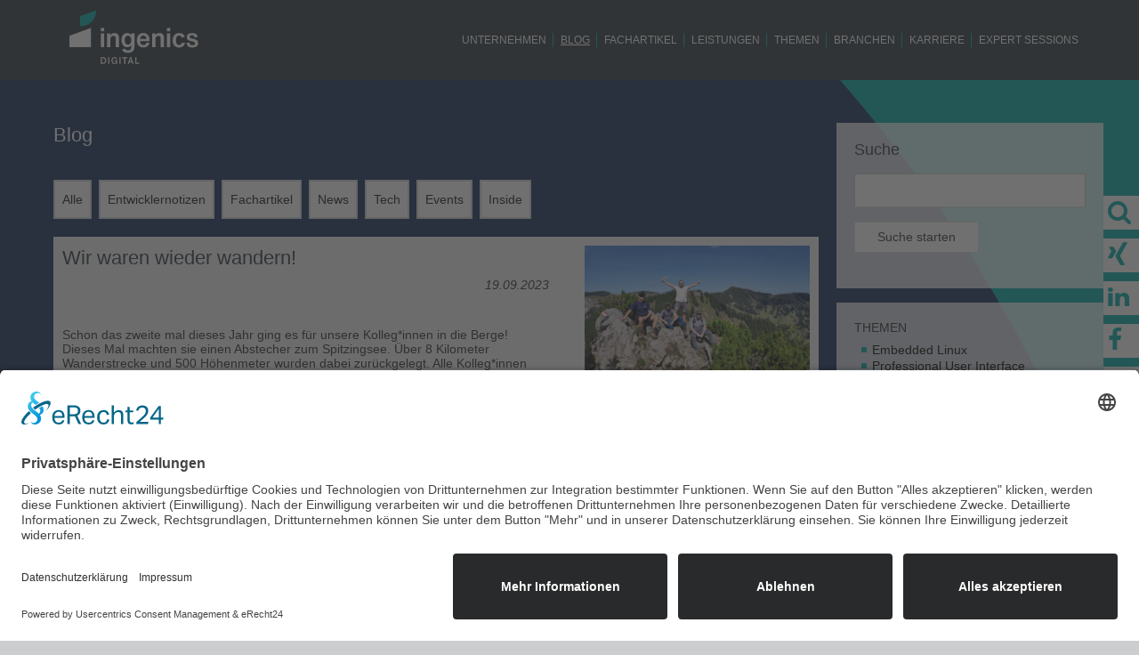

--- FILE ---
content_type: text/html; charset=utf-8
request_url: https://www.ingenics-digital.com/de/blog/wir-waren-wieder-wandern
body_size: 6344
content:
<!DOCTYPE html>
<html lang="de" dir="ltr" class="no-js">
<head>

<meta charset="utf-8">
<!-- 
	__      __ ___  ___        ___  _   _   ___  _  _  ___  _  _        ___   ___   ___  _  _   _  
	\ \    / /|_ _|| _ \      / __|| | | | / __|| || || __|| \| |      |   \ |_ _| / __|| || | | | 
	 \ \/\/ /  | | |   /      \__ \| |_| || (__ | __ || _| | .  |      | |) | | | | (__ | __ | |_| 
	  \_/\_/  |___||_|_\      |___/ \___/  \___||_||_||___||_|\_|      |___/ |___| \___||_||_| (_)  
	
	.---------------------------------------------------.
	|  https://www.ingenics-digital.com/de/karriere     |
	'---------------------------------------------------'

	This website is powered by TYPO3 - inspiring people to share!
	TYPO3 is a free open source Content Management Framework initially created by Kasper Skaarhoj and licensed under GNU/GPL.
	TYPO3 is copyright 1998-2026 of Kasper Skaarhoj. Extensions are copyright of their respective owners.
	Information and contribution at https://typo3.org/
-->


<link rel="icon" href="/fileadmin/admin/WebSites/IngenicsPM/Resources/Public/Favicons/favicon.ico" type="image/vnd.microsoft.icon">
<title>Wir waren wieder wandern!</title>
<meta http-equiv="x-ua-compatible" content="IE=edge" />
<meta name="generator" content="TYPO3 CMS" />
<meta name="description" content="Schon das zweite mal dieses Jahr ging es für unsere Kolleg*innen in die Berge!" />
<meta name="viewport" content="width=device-width, initial-scale=1" />
<meta name="robots" content="index,follow" />
<meta property="og:title" content="Wir waren wieder wandern!" />
<meta property="og:type" content="article" />
<meta property="og:url" content="https://www.ingenics-digital.com/de/blog/wir-waren-wieder-wandern" />
<meta property="og:image" content="https://www.ingenics-digital.com/fileadmin/_processed_/b/5/csm_MicrosoftTeams-image__6__507270d767.png" />
<meta property="og:image:width" content="1200" />
<meta property="og:image:height" content="675" />
<meta property="og:description" content="Schon das zweite mal dieses Jahr ging es für unsere Kolleg*innen in die Berge!" />
<meta name="twitter:card" content="summary" />
<meta name="apple-mobile-web-app-capable" content="no" />
<meta name="google" content="notranslate" />
<meta name="date" content="2026-01-19" />


<link rel="stylesheet" href="/typo3temp/assets/compressed/merged-06afc4079c35526bd597585837517080-47806604592426f667dfc7bfba932e52.css?1710840930" media="all">



<script src="/typo3temp/assets/compressed/merged-f1c7288dbf234a7136d7f99117ad018a-d51ebc9562e700901024936dc7016639.js?1681516019"></script>

<script src="/typo3temp/assets/compressed/merged-3c458665b7bb8d13689f866d8289007f-2dee41a682bdfb5643cd19fd2c9fefff.js?1681516038"></script>



<link rel="prev" href="/de/unternehmen"><link rel="next" href="/de/fachartikel">  <link rel="preconnect" href="//app.eu.usercentrics.eu">
<link rel="preconnect" href="//api.eu.usercentrics.eu">
<link rel="preconnect" href="//sdp.eu.usercentrics.eu">
<link rel="preload" href="//app.eu.usercentrics.eu/browser-ui/latest/loader.js" as="script">
<link rel="preload" href="//sdp.eu.usercentrics.eu/latest/uc-block.bundle.js" as="script">
  <script id="usercentrics-cmp" async data-eu-mode="true" data-settings-id="pPU0W8OwilpYYA" src="https://app.eu.usercentrics.eu/browser-ui/latest/loader.js"></script>
 
  <script type="application/javascript" src="https://sdp.eu.usercentrics.eu/latest/uc-block.bundle.js"></script>
  <meta name="facebook-domain-verification" content="651t3mzgsz35evieh5xzadxmjstby2" />
  <!-- Google Tag Manager -->
<script  type="text/plain" data-usercentrics="Google Tag Manager">(function(w,d,s,l,i){w[l]=w[l]||[];w[l].push({'gtm.start':
new Date().getTime(),event:'gtm.js'});var f=d.getElementsByTagName(s)[0],
j=d.createElement(s),dl=l!='dataLayer'?'&l='+l:'';j.async=true;j.src=
'https://www.googletagmanager.com/gtm.js?id='+i+dl;f.parentNode.insertBefore(j,f);
})(window,document,'script','dataLayer','GTM-TQZQCF8K');</script>
<!-- End Google Tag Manager -->
 


<link rel="apple-touch-icon" sizes="180x180" href="/fileadmin/admin/WebSites/IngenicsPM/Resources/Public/Favicons/apple-touch-icon.png">
<link rel="icon" type="image/png" sizes="32x32" href="/fileadmin/admin/WebSites/IngenicsPM/Resources/Public/Favicons/favicon-32x32.png">
<link rel="icon" type="image/png" sizes="16x16" href="/fileadmin/admin/WebSites/IngenicsPM/Resources/Public/Favicons/favicon-16x16.png">
<link rel="manifest" href="/fileadmin/admin/WebSites/IngenicsPM/Resources/Public/Favicons/site.webmanifest">
<link rel="mask-icon" href="/fileadmin/admin/WebSites/IngenicsPM/Resources/Public/Favicons/safari-pinned-tab.svg" color="#5bbad5">
<meta name="msapplication-TileColor" content="#da532c">
<meta name="theme-color" content="#ffffff">



<link rel="canonical" href="https://www.ingenics-digital.com/de/blog/wir-waren-wieder-wandern"/>

</head>
<body id="p3511" class="page-3511 pagelevel-2 language-0 backendlayout-2_columns layout-default print-layout-no-print ">

<div id="top"></div><div class="bg-fullsize absolute"><img src="/fileadmin/_processed_/f/a/csm_Ingenics_Digital_Blog_HG_158a167d60.png" width="1920" height="1440" alt="" /></div><div class="body-bg body-bg-fixed-top"><a class="sr-only sr-only-focusable" href="#page-content"><span>Zum Hauptinhalt springen</span></a><header id="page-header" class="bp-page-header navbar navbar-mainnavigation navbar-inverse-transition navbar-has-image navbar-fixed-top navbar-fixed-fixed-top"><div class="container"><a class="navbar-brand navbar-brand-image" title="Ingenics Digital GmbH" href="https://www.ingenics-digital.com/de/"><img class="navbar-brand-logo-normal" src="/fileadmin/admin/WebSites/IngenicsPM/Resources/Public/Images/logo-ingenics-invers.svg" alt="ingenics-neu logo" height="84" width="170"><img class="navbar-brand-logo-inverted" src="/fileadmin/admin/WebSites/IngenicsPM/Resources/Public/Images/logo-ingenics-invers.svg" alt="ingenics-neu logo" height="84" width="170"></a><div class="hidden-md hidden-lg lang-nav-outer"></div><button class="navbar-toggler collapsed" type="button" data-toggle="collapse" data-target="#mainnavigation" aria-expanded="false" aria-label="Toggle navigation"><span class="navbar-toggler-icon"></span></button><nav id="mainnavigation" class="collapse navbar-collapse"><ul class="navbar-nav"><li class="nav-item"><a href="/de/unternehmen" id="nav-item-3356" class="nav-link" title="Unternehmen"><span class="nav-link-text">Unternehmen</span></a></li><li class="nav-item active"><a href="/de/blog" id="nav-item-3511" class="nav-link" title="Blog"><span class="nav-link-text">Blog <span class="sr-only">(current)</span></span></a></li><li class="nav-item"><a href="/de/fachartikel" id="nav-item-3279" class="nav-link" title="Fachartikel"><span class="nav-link-text">Fachartikel</span></a></li><li class="nav-item"><a href="/de/leistungen" id="nav-item-3337" class="nav-link" title="Leistungen"><span class="nav-link-text">Leistungen</span></a></li><li class="nav-item"><a href="/de/themen1" id="nav-item-3313" class="nav-link" title="Themen"><span class="nav-link-text">Themen</span></a></li><li class="nav-item"><a href="/de/branchen" id="nav-item-3283" class="nav-link" title="Branchen"><span class="nav-link-text">Branchen</span></a></li><li class="nav-item"><a href="/de/karriere" id="nav-item-3197" class="nav-link" title="Karriere"><span class="nav-link-text">Karriere</span></a></li><li class="nav-item"><a href="/de/expert-sessions" id="nav-item-3149" class="nav-link" title="Expert Sessions"><span class="nav-link-text">Expert Sessions</span></a></li></ul><div class="hidden-sm hidden-xs lang-nav-outer"></div></nav></div></header><div id="page-content" class="bp-page-content main-section"><!--TYPO3SEARCH_begin--><div class="section section-default subsection mt-5"><div class="container"><div class="section-row"><main class="section-column maincontent-wrap" role="main"><div id="c27144" class="frame frame-default frame-type-textpic frame-layout-0 frame-background-none frame-no-backgroundimage frame-space-before-none frame-space-after-small frame-default"><div class="frame-container"><div class="frame-inner"><div class="textpic textpic-above text-center"><div class="textpic-item textpic-gallery"></div><div class="textpic-item textpic-text"><header class="frame-header parent-type-"><h1 class="element-header  text-white"><span>Blog</span></h1></header></div></div></div></div></div><div id="c27139" class="frame frame-default frame-type-list frame-layout-0 frame-background-none frame-no-backgroundimage frame-space-before-none frame-space-after-none frame-default"><div class="frame-container"><div class="frame-inner"><div class="news"><ul class="category-list list-unstyled d-flex align-items-start flex-wrap categories-first-level"><li class="m-1 active"><a href="/de/blog">Alle</a></li><li class="m-1 has-items"><a title="Entwicklernotizen  (20)" href="/de/blog/entwicklernotizen-1/p?tx_news_pi1%5BoverwriteDemand%5D%5Bcategories%5D=24&amp;cHash=5754a9e7b0754f3dce70e0ee54666368">Entwicklernotizen
								</a></li><li class="m-1 has-items"><a title="Fachartikel  (79)" href="/de/blog/fachartikel/p?tx_news_pi1%5BoverwriteDemand%5D%5Bcategories%5D=62&amp;cHash=e4ee17b5876296ba9969090913e9ec60">Fachartikel
								</a></li><li class="m-1 has-items"><a title="News  (236)" href="/de/blog/news/p?tx_news_pi1%5BoverwriteDemand%5D%5Bcategories%5D=5&amp;cHash=55e6b29f9e1efd43ed037535b99193e0">News
								</a></li><li class="m-1 has-items"><a title="Tech  (87)" href="/de/blog/tech/p?tx_news_pi1%5BoverwriteDemand%5D%5Bcategories%5D=6&amp;cHash=7a75349c18f86dc31d8a4968c7295fa3">Tech
								</a></li><li class="m-1 has-items"><a title="Events  (154)" href="/de/blog/events/p?tx_news_pi1%5BoverwriteDemand%5D%5Bcategories%5D=7&amp;cHash=71a85a786e8cebbc9a3d99bd9f5322ad">Events
								</a></li><li class="m-1 has-items"><a title="Inside  (36)" href="/de/blog/inside/p?tx_news_pi1%5BoverwriteDemand%5D%5Bcategories%5D=8&amp;cHash=a65ca1ee58e86fdf55bdd05839930a22">Inside
								</a></li></ul></div></div></div></div><div id="c27138" class="frame frame-default frame-type-list frame-layout-0 frame-background-none frame-no-backgroundimage frame-space-before-none frame-space-after-none frame-default"><div class="frame-container"><div class="frame-inner"><div class="news"></div></div></div></div><div id="c27131" class="frame frame-default frame-type-list frame-layout-0 frame-background-none frame-no-backgroundimage frame-space-before-none frame-space-after-none frame-default"><div class="frame-container"><div class="frame-inner"><div class="news news-single"><div class="article" itemscope="itemscope" itemtype="http://schema.org/Article"><div class="row"><div class="col-md-8"><h1 itemprop="headline">Wir waren wieder wandern!</h1><i class="news-list-date text-right pb-0 mb-0 block">
			19.09.2023
		</i><br /><div class="news-list-tags text-right font-small"><span class="display-inline cat-text-1"> / PIXEL</span><span class="display-inline cat-text-2"> / NETexpress</span><span class="display-inline cat-text-3"> / Mixed Mode</span><span class="display-inline cat-text-5"> / News</span><span class="display-inline cat-text-7"> / Events</span></div><!-- teaser --><div class="mt-4" itemprop="description">
				Schon das zweite mal dieses Jahr ging es für unsere Kolleg*innen in die Berge!
			</div><!-- main text --><div class="news-text-wrap" itemprop="articleBody"><p>Dieses Mal machten sie einen Abstecher zum Spitzingsee. Über 8 Kilometer Wanderstrecke und 500 Höhenmeter wurden dabei zurückgelegt. Alle Kolleg*innen kamen heil wieder zurück und konnten auf ihrer Wanderroute auf der Alm einkehren und es sich auf Kosten der Firma schmecken lassen!<br><br> Wir freuen uns auf das Frühjahr, wenn es in die nächste Runde geht!</p></div><div data-backend-url="/de/blog?eID=shariff&amp;cHash=3618bb5f61bbc84f79eeb74c28742d7e" data-services="[&quot;facebook&quot;,&quot;xing&quot;,&quot;twitter&quot;]" data-lang="de" class="shariff"></div><div data-backend-url="/de/blog?eID=shariff&amp;cHash=3618bb5f61bbc84f79eeb74c28742d7e" data-services="[&quot;facebook&quot;,&quot;xing&quot;,&quot;twitter&quot;]" data-lang="de" class="shariff"></div></div><div class="col-md-4"><div class="thumbnail"><img class="img-responsive" src="/fileadmin/user_upload/MicrosoftTeams-image__6_.png" width="4608" height="2592" alt="" /></div></div></div></div></div></div></div></div></main><div class="section-column subcontent-wrap"><div id="c27137" class="frame frame-default frame-type-list frame-layout-0 frame-background-none frame-no-backgroundimage frame-space-before-none frame-space-after-none frame-default"><div class="frame-container"><div class="frame-inner"><header class="frame-header parent-type-"><h4 class="element-header default-header "><span>Suche</span></h4></header>



<div class="news">
	
	<div class="news-search-form">
		<form method="get" name="search" action="/de/themen/blog/suche-1?tx_news_pi1%5Bcontroller%5D=News&amp;cHash=b794de7e2a871e2fe3fe132d9f2e8a15">
			<fieldset>
				<div class="form-group">
					<input class="form-control" id="news-subject" type="text" name="tx_news_pi1[search][subject]" value="" />
				</div>
				<input class="btn btn-default" type="submit" value="Suche starten" />
			</fieldset>
		</form>
	</div>

</div>
</div></div></div><div id="c27136" class="frame frame-default frame-type-list frame-layout-0 frame-background-none frame-no-backgroundimage frame-space-before-none frame-space-after-none frame-default color-mixedmode"><div class="frame-container"><div class="frame-inner"><div class="news"><ul class="category-tree-simple level-0 list-unstyled "><li><span class="side-category">THEMEN</span><ul class="category-tree-simple level-1 list-unstyled "><li><a data-show-cat="cat-19" class="side-category  black level-1" href="/de/blog/embedded-linux/p?tx_news_pi1%5BoverwriteDemand%5D%5Bcategories%5D=19&amp;cHash=d20260f60cc458623cd064bb4f6b4e84">Embedded Linux
									</a></li><li><a data-show-cat="cat-18" class="side-category  black level-1" href="/de/blog/professional-user-interface/p?tx_news_pi1%5BoverwriteDemand%5D%5Bcategories%5D=18&amp;cHash=057dbe870aeeb783db2b8be3a01d0b4b">Professional User Interface
									</a></li><li><a data-show-cat="cat-17" class="side-category  black level-1" href="/de/blog/embedded-security/p?tx_news_pi1%5BoverwriteDemand%5D%5Bcategories%5D=17&amp;cHash=8dc65383994d1f02ac4bd918d8d71825">Embedded Security
									</a></li><li><a data-show-cat="cat-16" class="side-category  black level-1" href="/de/blog/software-test-quality/p?tx_news_pi1%5BoverwriteDemand%5D%5Bcategories%5D=16&amp;cHash=6e0055f455675f685f9ce913b7029866">Software Test &amp; Quality
									</a></li><li><a data-show-cat="cat-10" class="side-category  black level-1" href="/de/blog/webloesungen/p?tx_news_pi1%5BoverwriteDemand%5D%5Bcategories%5D=10&amp;cHash=19db1499a702dd689c9342a6f81ff410">Weblösungen
									</a></li><li><a data-show-cat="cat-22" class="side-category  black level-1" href="/de/blog/machine-learning/p?tx_news_pi1%5BoverwriteDemand%5D%5Bcategories%5D=22&amp;cHash=bd18486d8d69685fb5fcc9d75fd3ce06">Machine Learning
									</a></li><li><a data-show-cat="cat-21" class="side-category  black level-1" href="/de/blog/mobile/p?tx_news_pi1%5BoverwriteDemand%5D%5Bcategories%5D=21&amp;cHash=06dec2b68f5ead10d06f1ffbc6cdb7fa">Mobile
									</a></li><li><a data-show-cat="cat-11" class="side-category  black level-1" href="/de/blog/java/p?tx_news_pi1%5BoverwriteDemand%5D%5Bcategories%5D=11&amp;cHash=1ff9ef14673c870a70b1a9adf084b01a">Java
									</a></li><li><a data-show-cat="cat-12" class="side-category  black level-1" href="/de/blog/datenbanken/p?tx_news_pi1%5BoverwriteDemand%5D%5Bcategories%5D=12&amp;cHash=6e5fed0fbbf93909c38c8375522fb72c">Datenbanken
									</a></li><li><a data-show-cat="cat-13" class="side-category  black level-1" href="/de/blog/client-server/p?tx_news_pi1%5BoverwriteDemand%5D%5Bcategories%5D=13&amp;cHash=d0f1f9d0bb7fe0d81dcf20af3728cf52">Client/Server
									</a></li><li><a data-show-cat="cat-14" class="side-category  black level-1" href="/de/blog/cloud/p?tx_news_pi1%5BoverwriteDemand%5D%5Bcategories%5D=14&amp;cHash=210bcbc3b46560b8bf3e685cf7143896">Cloud
									</a></li><li><a data-show-cat="cat-15" class="side-category  black level-1" href="/de/blog/iot/p?tx_news_pi1%5BoverwriteDemand%5D%5Bcategories%5D=15&amp;cHash=35a2970f0216b81c63c59c2fe58ac374">IoT
									</a></li></ul></li><li><span class="side-category">BEREICHE</span><ul class="category-tree-simple level-1 list-unstyled "><li><a data-show-cat="cat-24" class="side-category  black level-1" href="/de/blog/entwicklernotizen-1/p?tx_news_pi1%5BoverwriteDemand%5D%5Bcategories%5D=24&amp;cHash=5754a9e7b0754f3dce70e0ee54666368">Entwicklernotizen
									</a></li><li><a data-show-cat="cat-62" class="side-category  black level-1" href="/de/blog/fachartikel/p?tx_news_pi1%5BoverwriteDemand%5D%5Bcategories%5D=62&amp;cHash=e4ee17b5876296ba9969090913e9ec60">Fachartikel
									</a></li><li><a data-show-cat="cat-5" class="side-category  black level-1" href="/de/blog/news/p?tx_news_pi1%5BoverwriteDemand%5D%5Bcategories%5D=5&amp;cHash=55e6b29f9e1efd43ed037535b99193e0">News
									</a></li><li><a data-show-cat="cat-6" class="side-category  black level-1" href="/de/blog/tech/p?tx_news_pi1%5BoverwriteDemand%5D%5Bcategories%5D=6&amp;cHash=7a75349c18f86dc31d8a4968c7295fa3">Tech
									</a></li><li><a data-show-cat="cat-7" class="side-category  black level-1" href="/de/blog/events/p?tx_news_pi1%5BoverwriteDemand%5D%5Bcategories%5D=7&amp;cHash=71a85a786e8cebbc9a3d99bd9f5322ad">Events
									</a></li><li><a data-show-cat="cat-8" class="side-category  black level-1" href="/de/blog/inside/p?tx_news_pi1%5BoverwriteDemand%5D%5Bcategories%5D=8&amp;cHash=a65ca1ee58e86fdf55bdd05839930a22">Inside
									</a></li></ul></li></ul></div></div></div></div><div id="c27135" class="frame frame-default frame-type-list frame-layout-0 frame-background-none frame-no-backgroundimage frame-space-before-none frame-space-after-none frame-default color-mixedmode"><div class="frame-container"><div class="frame-inner"><header class="frame-header parent-type-"><h4 class="element-header default-header "><span>Archiv</span></h4></header><div class="news"><div class="date-menu"><ul class="list-unstyled pb-10 pl-0 ml-0"><li><a class="text-black date-filter active" href="/de/blog?tx_news_pi1%5Bcontroller%5D=News&amp;cHash=50f24f8c9229eaecc69c254242d36846">Alle </a></li><li><a data-filter-news="date-2025" class="text-black date-filter " href="/de/blog/2025/p">2025 (7 Einträge)</a></li><li><a data-filter-news="date-2024" class="text-black date-filter " href="/de/blog/2024/p">2024 (28 Einträge)</a></li><li><a data-filter-news="date-2023" class="text-black date-filter " href="/de/blog/2023/p">2023 (26 Einträge)</a></li><li><a data-filter-news="date-2022" class="text-black date-filter " href="/de/blog/2022/p">2022 (26 Einträge)</a></li><li><a data-filter-news="date-2021" class="text-black date-filter " href="/de/blog/2021/p">2021 (39 Einträge)</a></li><li><a data-filter-news="date-2020" class="text-black date-filter " href="/de/blog/2020/p">2020 (55 Einträge)</a></li><li><a data-filter-news="date-2019" class="text-black date-filter " href="/de/blog/2019/p">2019 (57 Einträge)</a></li><li><a data-filter-news="date-2018" class="text-black date-filter " href="/de/blog/2018/p">2018 (37 Einträge)</a></li><li><a data-filter-news="date-2017" class="text-black date-filter " href="/de/blog/2017/p">2017 (12 Einträge)</a></li><li><a data-filter-news="date-2016" class="text-black date-filter " href="/de/blog/2016/p">2016 (19 Einträge)</a></li><li><a data-filter-news="date-2015" class="text-black date-filter " href="/de/blog/2015/p">2015 (26 Einträge)</a></li><li><a data-filter-news="date-2014" class="text-black date-filter " href="/de/blog/2014/p">2014 (12 Einträge)</a></li><li><a data-filter-news="date-2013" class="text-black date-filter " href="/de/blog/2013/p">2013 (9 Einträge)</a></li></ul></div></div></div></div></div></div></div></div></div><!--TYPO3SEARCH_end--></div><footer id="page-footer" class="bp-page-footer"><div id="fixed-elements" class="col-lg-12 col-md-12 col-sm-12 col-xs-12 "><div id="sidebar" class="sidebar col-lg-8 col-md-8 col-sm-8 col-xs-8 "><div class="content-first-hide" id="info-box"><div id="c24471" class="frame frame-default frame-type-shortcut frame-layout-0 frame-background-none frame-no-backgroundimage frame-space-before-none frame-space-after-none frame-default"><div class="frame-container"><div class="frame-inner"><div id="c25645" class="frame frame-default frame-type-textpic frame-layout-0 frame-background-none frame-no-backgroundimage frame-space-before-none frame-space-after-none frame-default"><div class="frame-container"><div class="frame-inner"><div class="textpic textpic-left"><div class="textpic-item textpic-gallery"></div><div class="textpic-item textpic-text"><p><b>Kontakt</b></p><p>Haben Sie Fragen oder benötigen Sie weitere Informationen?</p><p>Dann kontaktieren Sie uns:<br><br> Tel.: 089/8 98 68-100<br> Mail: <a href="mailto:info@ingenics-digital.com" title="Öffnet ein E-Mail-Fenster" data-try-link="mailto:info@ingenics-digital.com">info@ingenics-digital.com</a></p></div></div></div></div></div></div></div></div></div><div class="content-first-hide content-hidden-right" id="search-box"><div id="search-sidebar-form"><div class="inner-form"><form method="post" class="search" accesskey="5" action="/de/suche?tx_indexedsearch_pi2%5Baction%5D=search&amp;tx_indexedsearch_pi2%5Bcontroller%5D=Search&amp;cHash=85caf3e093489c1e49abcd5ca2896eb9"><div><input type="hidden" name="__referrer[@extension]" value="" /><input type="hidden" name="__referrer[@controller]" value="Standard" /><input type="hidden" name="__referrer[@action]" value="2Columns" /><input type="hidden" name="__referrer[arguments]" value="YTowOnt9ebc51f08d0e656ad9cf15311d942df598b1827a7" /><input type="hidden" name="__referrer[@request]" value="{&quot;@extension&quot;:null,&quot;@controller&quot;:&quot;Standard&quot;,&quot;@action&quot;:&quot;2Columns&quot;}57aaa64432f43f8fce0daaa99a806e399c629efb" /><input type="hidden" name="__trustedProperties" value="[]afa903eb92918212a98ea6a7ce605c265077c849" /></div><div class="search-box-openclose"><a href="#close-sidebar" class="close-link"><i class="fa fa-arrow-right"></i></a></div><input name="tx_indexedsearch_pi2[search][sword]" class="typeahead form-control" size="15" type="text" value="" placeholder="" /><input name="tx_indexedsearch_pi2[search][_sections]" type="hidden" value="0" /><input name="tx_indexedsearch_pi2[search][pointer]" type="hidden" value="0" /><input name="tx_indexedsearch_pi2[search][ext]" type="hidden" value="0" /><input name="tx_indexedsearch_pi2[search][languageUid]" type="hidden" value="0" /><div><button name="tx_indexedsearch[submit_button]" type="submit" class="btn btn-primary " ><i class="fa fa-search"></i></button></div></form></div></div></div><div class="icon-show"><div class="actions"><a id="c25818"></a><ul><li class="searchbox-list-container"><a href="#showSearchBox" class="show-searchbox" data-show="search-box"><i class="fa fa-search"></i></a></li><li><a href="https://www.xing.com/pages/ingenics-digital-gmbh" target="_blank"><i class="fa fa-xing"></i></a></li><li><a href="https://www.linkedin.com/company/ingenics-digital" target="_blank"><i class="fa fa-linkedin"></i></a></li><li><a href="https://www.facebook.com/IngenicsDigitalGmbH/" target="_blank"><i class="fa fa-facebook"></i></a></li><li><a href="index.php?id=1980" class="fancybox inline"><i class="fa fa-envelope-o"></i></a></li></ul></div><div class="sidebar-openclose"><a href="#open-sidebar" class="hidden open-it"><i class="fa fa-arrow-left"></i></a><a href="#close-sidebar" class="close-it"><i class="fa fa-arrow-right"></i></a></div></div></div></div><section class="section footer-section footer-section-content"><div class="container"><div class="section-row"><div class="section-column footer-section-content-column footer-section-content-column-left"></div><div class="section-column footer-section-content-column footer-section-content-column-middle"></div><div class="section-column footer-section-content-column footer-section-content-column-right"></div></div></div></section><section class="section footer-section footer-section-meta"><div class="container"><div class="row"><div class="col-lg-6 col-md-12 col-sm-12 col-xs-12 text-left copyright ">
                    
&copy; 2026 Ingenics Digital GmbH


                </div><div class="col-lg-6 col-md-12 col-sm-12 col-xs-12 metamenu"><ul id="meta_menu" class="meta-menu"><li><a href="/de/service/kontakt" title="Kontakt"><span>Kontakt</span></a></li><li><a href="/de/service/impressum" title="Impressum"><span>Impressum</span></a></li><li><a href="/de/datenschutz" title="Datenschutz"><span>Datenschutz</span></a></li><li><a href="/de/service/compliance" title="Compliance"><span>Compliance</span></a></li><li ><a href="javascript:UC_UI.showSecondLayer();"><span>Cookie-Einstellungen</span></a></li></ul></div></div></div></section></footer><a class="scroll-top" title="Nach oben rollen" href="#top"><span class="scroll-top-icon"></span></a><div id="loader-img" class="hidden-first"><img src="/fileadmin/admin/Resources/Public/Images/loader.gif"  alt="loader-gif" /></div></div>
<script src="/typo3temp/assets/compressed/merged-af1242d3180f3dc55e92877df1363c35-785759a185c681ea80512e88c257d7a3.js?1681586891"></script>

<script src="/typo3temp/assets/compressed/merged-afda932c43564d80b2ee2e3899f1be3d-497d1d7c6abb09fcd5e83679f4118df7.js?1681516019"></script>
<script src="/typo3temp/assets/compressed/Form.min-0907d51fec10aa3ecbde9cef6f464d5d.js?1681516019" defer="defer"></script>




</body>
</html>

--- FILE ---
content_type: text/css; charset=utf-8
request_url: https://www.ingenics-digital.com/typo3temp/assets/compressed/merged-06afc4079c35526bd597585837517080-47806604592426f667dfc7bfba932e52.css?1710840930
body_size: 63351
content:
@charset "UTF-8";.ce-align-left{text-align:left;}.ce-align-center{text-align:center;}.ce-align-right{text-align:right;}.ce-table td,.ce-table th{vertical-align:top;}.ce-textpic,.ce-image,.ce-nowrap .ce-bodytext,.ce-gallery,.ce-row,.ce-uploads li,.ce-uploads div{overflow:hidden;}.ce-left .ce-gallery,.ce-column{float:left;}.ce-center .ce-outer{position:relative;float:right;right:50%;}.ce-center .ce-inner{position:relative;float:right;right:-50%;}.ce-right .ce-gallery{float:right;}.ce-gallery figure{display:table;margin:0;}.ce-gallery figcaption{display:table-caption;caption-side:bottom;}.ce-gallery img{display:block;}.ce-gallery iframe{border-width:0;}.ce-border img,.ce-border iframe{border:{$styles.content.textmedia.borderWidth}px solid{$styles.content.textmedia.borderColor};padding:{$styles.content.textmedia.borderPadding}px;}.ce-intext.ce-right .ce-gallery,.ce-intext.ce-left .ce-gallery,.ce-above .ce-gallery{margin-bottom:{$styles.content.textmedia.textMargin}px;}.ce-image .ce-gallery{margin-bottom:0;}.ce-intext.ce-right .ce-gallery{margin-left:{$styles.content.textmedia.textMargin}px;}.ce-intext.ce-left .ce-gallery{margin-right:{$styles.content.textmedia.textMargin}px;}.ce-below .ce-gallery{margin-top:{$styles.content.textmedia.textMargin}px;}.ce-column{margin-right:{$styles.content.textmedia.columnSpacing}px;}.ce-column:last-child{margin-right:0;}.ce-row{margin-bottom:{$styles.content.textmedia.rowSpacing}px;}.ce-row:last-child{margin-bottom:0;}.ce-above .ce-bodytext{clear:both;}.ce-intext.ce-left ol,.ce-intext.ce-left ul{padding-left:40px;overflow:auto;}.ce-headline-left{text-align:left;}.ce-headline-center{text-align:center;}.ce-headline-right{text-align:right;}.ce-uploads{margin:0;padding:0;}.ce-uploads li{list-style:none outside none;margin:1em 0;}.ce-uploads img{float:left;padding-right:1em;vertical-align:top;}.ce-uploads span{display:block;}.ce-table{width:100%;max-width:100%;}.ce-table th,.ce-table td{padding:0.5em 0.75em;vertical-align:top;}.ce-table thead th{border-bottom:2px solid #dadada;}.ce-table th,.ce-table td{border-top:1px solid #dadada;}.ce-table-striped tbody tr:nth-of-type(odd){background-color:rgba(0,0,0,.05);}.ce-table-bordered th,.ce-table-bordered td{border:1px solid #dadada;}.frame-space-before-extra-small{margin-top:1em;}.frame-space-before-small{margin-top:2em;}.frame-space-before-medium{margin-top:3em;}.frame-space-before-large{margin-top:4em;}.frame-space-before-extra-large{margin-top:5em;}.frame-space-after-extra-small{margin-bottom:1em;}.frame-space-after-small{margin-bottom:2em;}.frame-space-after-medium{margin-bottom:3em;}.frame-space-after-large{margin-bottom:4em;}.frame-space-after-extra-large{margin-bottom:5em;}.frame-ruler-before:before{content:'';display:block;border-top:1px solid rgba(0,0,0,0.25);margin-bottom:2em;}.frame-ruler-after:after{content:'';display:block;border-bottom:1px solid rgba(0,0,0,0.25);margin-top:2em;}.frame-indent{margin-left:15%;margin-right:15%;}.frame-indent-left{margin-left:33%;}.frame-indent-right{margin-right:33%;}:root{--blue:#007bff;--indigo:#6610f2;--purple:#6f42c1;--pink:#e83e8c;--red:#dc3545;--orange:#fd7e14;--yellow:#ffc107;--green:#28a745;--teal:#20c997;--cyan:#17a2b8;--white:#fff;--gray:#6c757d;--gray-dark:#3b3b3b;--primary:#00ACA9;--secondary:#152C5A;--success:#28a745;--info:#17a2b8;--warning:#ffc107;--danger:#dc3545;--light:#d6d7d9;--dark:#30383F;--tertiary:#7fd5d4;--quaternary:#8a95ac;--default:#30383F;--lighter:#eaebeb;--darker:#10181F;--breakpoint-xs:0;--breakpoint-sm:576px;--breakpoint-md:768px;--breakpoint-lg:992px;--breakpoint-xl:1200px;--font-family-sans-serif:"Arial",sans-serif;--font-family-monospace:"Arial",sans-serif}*,*::before,*::after{box-sizing:border-box}html{font-family:sans-serif;line-height:1.15;-webkit-text-size-adjust:100%;-webkit-tap-highlight-color:rgba(0,0,0,0)}article,aside,figcaption,figure,footer,header,hgroup,main,nav,section{display:block}body{margin:0;font-family:"Arial",sans-serif;font-size:1rem;font-weight:normal;line-height:1.5;color:#2b2b2b;text-align:left;background-color:#fff}[tabindex="-1"]:focus:not(:focus-visible){outline:0 !important}hr{box-sizing:content-box;height:0;overflow:visible}h1,h2,h3,h4,h5,h6{margin-top:0;margin-bottom:0.5rem}p{margin-top:0;margin-bottom:1rem}abbr[title],abbr[data-original-title]{text-decoration:underline;text-decoration:underline dotted;cursor:help;border-bottom:0;text-decoration-skip-ink:none}address{margin-bottom:1rem;font-style:normal;line-height:inherit}ol,ul,dl{margin-top:0;margin-bottom:1rem}ol ol,ul ul,ol ul,ul ol{margin-bottom:0}dt{font-weight:bold}dd{margin-bottom:0.5rem;margin-left:0}blockquote{margin:0 0 1rem}b,strong{font-weight:bolder}small{font-size:80%}sub,sup{position:relative;font-size:75%;line-height:0;vertical-align:baseline}sub{bottom:-0.25em}sup{top:-0.5em}a{color:#00ACA9;text-decoration:none;background-color:transparent}a:hover{color:#00605e;text-decoration:underline}a:not([href]):not([class]){color:inherit;text-decoration:none}a:not([href]):not([class]):hover{color:inherit;text-decoration:none}pre,code,kbd,samp{font-family:"Arial",sans-serif;font-size:1em}pre{margin-top:0;margin-bottom:1rem;overflow:auto;-ms-overflow-style:scrollbar}figure{margin:0 0 1rem}img{vertical-align:middle;border-style:none}svg{overflow:hidden;vertical-align:middle}table{border-collapse:collapse}caption{padding-top:0.75rem;padding-bottom:0.75rem;color:#6c757d;text-align:left;caption-side:bottom}th{text-align:inherit;text-align:-webkit-match-parent}label{display:inline-block;margin-bottom:0.5rem}button{border-radius:0}button:focus:not(:focus-visible){outline:0}input,button,select,optgroup,textarea{margin:0;font-family:inherit;font-size:inherit;line-height:inherit}button,input{overflow:visible}button,select{text-transform:none}[role="button"]{cursor:pointer}select{word-wrap:normal}button,[type="button"],[type="reset"],[type="submit"]{-webkit-appearance:button}button:not(:disabled),[type="button"]:not(:disabled),[type="reset"]:not(:disabled),[type="submit"]:not(:disabled){cursor:pointer}button::-moz-focus-inner,[type="button"]::-moz-focus-inner,[type="reset"]::-moz-focus-inner,[type="submit"]::-moz-focus-inner{padding:0;border-style:none}input[type="radio"],input[type="checkbox"]{box-sizing:border-box;padding:0}textarea{overflow:auto;resize:vertical}fieldset{min-width:0;padding:0;margin:0;border:0}legend{display:block;width:100%;max-width:100%;padding:0;margin-bottom:0.5rem;font-size:1.5rem;line-height:inherit;color:inherit;white-space:normal}@media (max-width:1200px){legend{font-size:calc(1.275rem + 0.3vw)}}progress{vertical-align:baseline}[type="number"]::-webkit-inner-spin-button,[type="number"]::-webkit-outer-spin-button{height:auto}[type="search"]{outline-offset:-2px;-webkit-appearance:none}[type="search"]::-webkit-search-decoration{-webkit-appearance:none}::-webkit-file-upload-button{font:inherit;-webkit-appearance:button}output{display:inline-block}summary{display:list-item;cursor:pointer}template{display:none}[hidden]{display:none !important}h1,h2,h3,h4,h5,h6,.h1,.h2,.h3,.h4,.h5,.h6{margin-bottom:0.5rem;font-family:'Arial';font-weight:normal;line-height:1.25;color:#30383F}h1,.h1{font-size:1.4rem}@media (max-width:1200px){h1,.h1{font-size:calc(1.265rem + 0.18vw)}}h2,.h2{font-size:1.3rem}@media (max-width:1200px){h2,.h2{font-size:calc(1.255rem + 0.06vw)}}h3,.h3{font-size:1.2rem}h4,.h4{font-size:1.1rem}h5,.h5{font-size:1rem}h6,.h6{font-size:0.85rem}.lead{font-size:1.25rem;font-weight:normal}.display-1,h1.awesome,.h1.awesome{font-size:3rem;font-weight:normal;line-height:1.25}@media (max-width:1200px){.display-1,h1.awesome,.h1.awesome{font-size:calc(1.425rem + 2.1vw)}}.display-2,h2.awesome,.h2.awesome{font-size:2.5rem;font-weight:normal;line-height:1.25}@media (max-width:1200px){.display-2,h2.awesome,.h2.awesome{font-size:calc(1.375rem + 1.5vw)}}.display-3,h3.awesome,.h3.awesome{font-size:2rem;font-weight:normal;line-height:1.25}@media (max-width:1200px){.display-3,h3.awesome,.h3.awesome{font-size:calc(1.325rem + 0.9vw)}}.display-4,h4.awesome,.h4.awesome{font-size:1.5rem;font-weight:normal;line-height:1.25}@media (max-width:1200px){.display-4,h4.awesome,.h4.awesome{font-size:calc(1.275rem + 0.3vw)}}hr{margin-top:1rem;margin-bottom:1rem;border:0;border-top:1px solid rgba(0,0,0,0.1)}small,.small{font-size:80%;font-weight:normal}mark,.mark{padding:0.2em;background-color:#fcf8e3}.list-unstyled{padding-left:0;list-style:none}.list-inline{padding-left:0;list-style:none}.list-inline-item,ul.list-inline>li{display:inline-block}.list-inline-item:not(:last-child),ul.list-inline>li:not(:last-child){margin-right:0.5rem}.initialism{font-size:90%;text-transform:uppercase}.blockquote{margin-bottom:1rem;font-size:1.15rem}.blockquote-footer{display:block;font-size:80%;color:#6c757d}.blockquote-footer::before{content:"— "}.img-fluid{max-width:100%;height:auto}.img-thumbnail{padding:0.25rem;background-color:#fff;border:1px solid #ddddde;max-width:100%;height:auto}.figure{display:inline-block}.figure-img{margin-bottom:0.5rem;line-height:1}.figure-caption{font-size:90%;color:#6c757d}code{font-size:87.5%;color:#e83e8c;word-wrap:break-word}a>code{color:inherit}kbd{padding:0.2rem 0.4rem;font-size:87.5%;color:#fff;background-color:#2b2b2b}kbd kbd{padding:0;font-size:100%;font-weight:bold}pre{display:block;font-size:87.5%;color:#2b2b2b}pre code{font-size:inherit;color:inherit;word-break:normal}.pre-scrollable{max-height:340px;overflow-y:scroll}.container,.container-fluid,.container-sm,.container-md,.container-lg,.container-xl{width:100%;padding-right:20px;padding-left:20px;margin-right:auto;margin-left:auto}@media (min-width:576px){.container,.container-sm{max-width:540px}}@media (min-width:768px){.container,.container-sm,.container-md{max-width:720px}}@media (min-width:992px){.container,.container-sm,.container-md,.container-lg{max-width:960px}}@media (min-width:1200px){.container,.container-sm,.container-md,.container-lg,.container-xl{max-width:1140px}}.row{display:flex;flex-wrap:wrap;margin-right:-20px;margin-left:-20px}.no-gutters{margin-right:0;margin-left:0}.no-gutters>.col,.no-gutters>[class*="col-"]{padding-right:0;padding-left:0}.col-1,.col-2,.col-3,.col-4,.col-5,.col-6,.col-7,.col-8,.col-9,.col-10,.col-11,.col-12,.col,.col-auto,.col-sm-1,.col-sm-2,.col-sm-3,.col-sm-4,.col-sm-5,.col-sm-6,.col-sm-7,.col-sm-8,.col-sm-9,.col-sm-10,.col-sm-11,.col-sm-12,.col-sm,.col-sm-auto,.col-md-1,.col-md-2,.col-md-3,.col-md-4,.col-md-5,.col-md-6,.col-md-7,.col-md-8,.col-md-9,.col-md-10,.col-md-11,.col-md-12,.col-md,.col-md-auto,.col-lg-1,.col-lg-2,.col-lg-3,.col-lg-4,.col-lg-5,.col-lg-6,.col-lg-7,.col-lg-8,.col-lg-9,.col-lg-10,.col-lg-11,.col-lg-12,.col-lg,.col-lg-auto,.col-xl-1,.col-xl-2,.col-xl-3,.col-xl-4,.col-xl-5,.col-xl-6,.col-xl-7,.col-xl-8,.col-xl-9,.col-xl-10,.col-xl-11,.col-xl-12,.col-xl,.col-xl-auto{position:relative;width:100%;padding-right:20px;padding-left:20px}.col{flex-basis:0;flex-grow:1;max-width:100%}.row-cols-1>*{flex:0 0 100%;max-width:100%}.row-cols-2>*{flex:0 0 50%;max-width:50%}.row-cols-3>*{flex:0 0 33.3333333333%;max-width:33.3333333333%}.row-cols-4>*{flex:0 0 25%;max-width:25%}.row-cols-5>*{flex:0 0 20%;max-width:20%}.row-cols-6>*{flex:0 0 16.6666666667%;max-width:16.6666666667%}.col-auto{flex:0 0 auto;width:auto;max-width:100%}.col-1{flex:0 0 8.33333333%;max-width:8.33333333%}.col-2{flex:0 0 16.66666667%;max-width:16.66666667%}.col-3{flex:0 0 25%;max-width:25%}.col-4{flex:0 0 33.33333333%;max-width:33.33333333%}.col-5{flex:0 0 41.66666667%;max-width:41.66666667%}.col-6{flex:0 0 50%;max-width:50%}.col-7{flex:0 0 58.33333333%;max-width:58.33333333%}.col-8{flex:0 0 66.66666667%;max-width:66.66666667%}.col-9{flex:0 0 75%;max-width:75%}.col-10{flex:0 0 83.33333333%;max-width:83.33333333%}.col-11{flex:0 0 91.66666667%;max-width:91.66666667%}.col-12{flex:0 0 100%;max-width:100%}.order-first{order:-1}.order-last{order:13}.order-0{order:0}.order-1{order:1}.order-2{order:2}.order-3{order:3}.order-4{order:4}.order-5{order:5}.order-6{order:6}.order-7{order:7}.order-8{order:8}.order-9{order:9}.order-10{order:10}.order-11{order:11}.order-12{order:12}.offset-1{margin-left:8.33333333%}.offset-2{margin-left:16.66666667%}.offset-3{margin-left:25%}.offset-4{margin-left:33.33333333%}.offset-5{margin-left:41.66666667%}.offset-6{margin-left:50%}.offset-7{margin-left:58.33333333%}.offset-8{margin-left:66.66666667%}.offset-9{margin-left:75%}.offset-10{margin-left:83.33333333%}.offset-11{margin-left:91.66666667%}@media (min-width:576px){.col-sm{flex-basis:0;flex-grow:1;max-width:100%}.row-cols-sm-1>*{flex:0 0 100%;max-width:100%}.row-cols-sm-2>*{flex:0 0 50%;max-width:50%}.row-cols-sm-3>*{flex:0 0 33.3333333333%;max-width:33.3333333333%}.row-cols-sm-4>*{flex:0 0 25%;max-width:25%}.row-cols-sm-5>*{flex:0 0 20%;max-width:20%}.row-cols-sm-6>*{flex:0 0 16.6666666667%;max-width:16.6666666667%}.col-sm-auto{flex:0 0 auto;width:auto;max-width:100%}.col-sm-1{flex:0 0 8.33333333%;max-width:8.33333333%}.col-sm-2{flex:0 0 16.66666667%;max-width:16.66666667%}.col-sm-3{flex:0 0 25%;max-width:25%}.col-sm-4{flex:0 0 33.33333333%;max-width:33.33333333%}.col-sm-5{flex:0 0 41.66666667%;max-width:41.66666667%}.col-sm-6{flex:0 0 50%;max-width:50%}.col-sm-7{flex:0 0 58.33333333%;max-width:58.33333333%}.col-sm-8{flex:0 0 66.66666667%;max-width:66.66666667%}.col-sm-9{flex:0 0 75%;max-width:75%}.col-sm-10{flex:0 0 83.33333333%;max-width:83.33333333%}.col-sm-11{flex:0 0 91.66666667%;max-width:91.66666667%}.col-sm-12{flex:0 0 100%;max-width:100%}.order-sm-first{order:-1}.order-sm-last{order:13}.order-sm-0{order:0}.order-sm-1{order:1}.order-sm-2{order:2}.order-sm-3{order:3}.order-sm-4{order:4}.order-sm-5{order:5}.order-sm-6{order:6}.order-sm-7{order:7}.order-sm-8{order:8}.order-sm-9{order:9}.order-sm-10{order:10}.order-sm-11{order:11}.order-sm-12{order:12}.offset-sm-0{margin-left:0}.offset-sm-1{margin-left:8.33333333%}.offset-sm-2{margin-left:16.66666667%}.offset-sm-3{margin-left:25%}.offset-sm-4{margin-left:33.33333333%}.offset-sm-5{margin-left:41.66666667%}.offset-sm-6{margin-left:50%}.offset-sm-7{margin-left:58.33333333%}.offset-sm-8{margin-left:66.66666667%}.offset-sm-9{margin-left:75%}.offset-sm-10{margin-left:83.33333333%}.offset-sm-11{margin-left:91.66666667%}}@media (min-width:768px){.col-md{flex-basis:0;flex-grow:1;max-width:100%}.row-cols-md-1>*{flex:0 0 100%;max-width:100%}.row-cols-md-2>*{flex:0 0 50%;max-width:50%}.row-cols-md-3>*{flex:0 0 33.3333333333%;max-width:33.3333333333%}.row-cols-md-4>*{flex:0 0 25%;max-width:25%}.row-cols-md-5>*{flex:0 0 20%;max-width:20%}.row-cols-md-6>*{flex:0 0 16.6666666667%;max-width:16.6666666667%}.col-md-auto{flex:0 0 auto;width:auto;max-width:100%}.col-md-1{flex:0 0 8.33333333%;max-width:8.33333333%}.col-md-2{flex:0 0 16.66666667%;max-width:16.66666667%}.col-md-3{flex:0 0 25%;max-width:25%}.col-md-4{flex:0 0 33.33333333%;max-width:33.33333333%}.col-md-5{flex:0 0 41.66666667%;max-width:41.66666667%}.col-md-6{flex:0 0 50%;max-width:50%}.col-md-7{flex:0 0 58.33333333%;max-width:58.33333333%}.col-md-8{flex:0 0 66.66666667%;max-width:66.66666667%}.col-md-9{flex:0 0 75%;max-width:75%}.col-md-10{flex:0 0 83.33333333%;max-width:83.33333333%}.col-md-11{flex:0 0 91.66666667%;max-width:91.66666667%}.col-md-12{flex:0 0 100%;max-width:100%}.order-md-first{order:-1}.order-md-last{order:13}.order-md-0{order:0}.order-md-1{order:1}.order-md-2{order:2}.order-md-3{order:3}.order-md-4{order:4}.order-md-5{order:5}.order-md-6{order:6}.order-md-7{order:7}.order-md-8{order:8}.order-md-9{order:9}.order-md-10{order:10}.order-md-11{order:11}.order-md-12{order:12}.offset-md-0{margin-left:0}.offset-md-1{margin-left:8.33333333%}.offset-md-2{margin-left:16.66666667%}.offset-md-3{margin-left:25%}.offset-md-4{margin-left:33.33333333%}.offset-md-5{margin-left:41.66666667%}.offset-md-6{margin-left:50%}.offset-md-7{margin-left:58.33333333%}.offset-md-8{margin-left:66.66666667%}.offset-md-9{margin-left:75%}.offset-md-10{margin-left:83.33333333%}.offset-md-11{margin-left:91.66666667%}}@media (min-width:992px){.col-lg{flex-basis:0;flex-grow:1;max-width:100%}.row-cols-lg-1>*{flex:0 0 100%;max-width:100%}.row-cols-lg-2>*{flex:0 0 50%;max-width:50%}.row-cols-lg-3>*{flex:0 0 33.3333333333%;max-width:33.3333333333%}.row-cols-lg-4>*{flex:0 0 25%;max-width:25%}.row-cols-lg-5>*{flex:0 0 20%;max-width:20%}.row-cols-lg-6>*{flex:0 0 16.6666666667%;max-width:16.6666666667%}.col-lg-auto{flex:0 0 auto;width:auto;max-width:100%}.col-lg-1{flex:0 0 8.33333333%;max-width:8.33333333%}.col-lg-2{flex:0 0 16.66666667%;max-width:16.66666667%}.col-lg-3{flex:0 0 25%;max-width:25%}.col-lg-4{flex:0 0 33.33333333%;max-width:33.33333333%}.col-lg-5{flex:0 0 41.66666667%;max-width:41.66666667%}.col-lg-6{flex:0 0 50%;max-width:50%}.col-lg-7{flex:0 0 58.33333333%;max-width:58.33333333%}.col-lg-8{flex:0 0 66.66666667%;max-width:66.66666667%}.col-lg-9{flex:0 0 75%;max-width:75%}.col-lg-10{flex:0 0 83.33333333%;max-width:83.33333333%}.col-lg-11{flex:0 0 91.66666667%;max-width:91.66666667%}.col-lg-12{flex:0 0 100%;max-width:100%}.order-lg-first{order:-1}.order-lg-last{order:13}.order-lg-0{order:0}.order-lg-1{order:1}.order-lg-2{order:2}.order-lg-3{order:3}.order-lg-4{order:4}.order-lg-5{order:5}.order-lg-6{order:6}.order-lg-7{order:7}.order-lg-8{order:8}.order-lg-9{order:9}.order-lg-10{order:10}.order-lg-11{order:11}.order-lg-12{order:12}.offset-lg-0{margin-left:0}.offset-lg-1{margin-left:8.33333333%}.offset-lg-2{margin-left:16.66666667%}.offset-lg-3{margin-left:25%}.offset-lg-4{margin-left:33.33333333%}.offset-lg-5{margin-left:41.66666667%}.offset-lg-6{margin-left:50%}.offset-lg-7{margin-left:58.33333333%}.offset-lg-8{margin-left:66.66666667%}.offset-lg-9{margin-left:75%}.offset-lg-10{margin-left:83.33333333%}.offset-lg-11{margin-left:91.66666667%}}@media (min-width:1200px){.col-xl{flex-basis:0;flex-grow:1;max-width:100%}.row-cols-xl-1>*{flex:0 0 100%;max-width:100%}.row-cols-xl-2>*{flex:0 0 50%;max-width:50%}.row-cols-xl-3>*{flex:0 0 33.3333333333%;max-width:33.3333333333%}.row-cols-xl-4>*{flex:0 0 25%;max-width:25%}.row-cols-xl-5>*{flex:0 0 20%;max-width:20%}.row-cols-xl-6>*{flex:0 0 16.6666666667%;max-width:16.6666666667%}.col-xl-auto{flex:0 0 auto;width:auto;max-width:100%}.col-xl-1{flex:0 0 8.33333333%;max-width:8.33333333%}.col-xl-2{flex:0 0 16.66666667%;max-width:16.66666667%}.col-xl-3{flex:0 0 25%;max-width:25%}.col-xl-4{flex:0 0 33.33333333%;max-width:33.33333333%}.col-xl-5{flex:0 0 41.66666667%;max-width:41.66666667%}.col-xl-6{flex:0 0 50%;max-width:50%}.col-xl-7{flex:0 0 58.33333333%;max-width:58.33333333%}.col-xl-8{flex:0 0 66.66666667%;max-width:66.66666667%}.col-xl-9{flex:0 0 75%;max-width:75%}.col-xl-10{flex:0 0 83.33333333%;max-width:83.33333333%}.col-xl-11{flex:0 0 91.66666667%;max-width:91.66666667%}.col-xl-12{flex:0 0 100%;max-width:100%}.order-xl-first{order:-1}.order-xl-last{order:13}.order-xl-0{order:0}.order-xl-1{order:1}.order-xl-2{order:2}.order-xl-3{order:3}.order-xl-4{order:4}.order-xl-5{order:5}.order-xl-6{order:6}.order-xl-7{order:7}.order-xl-8{order:8}.order-xl-9{order:9}.order-xl-10{order:10}.order-xl-11{order:11}.order-xl-12{order:12}.offset-xl-0{margin-left:0}.offset-xl-1{margin-left:8.33333333%}.offset-xl-2{margin-left:16.66666667%}.offset-xl-3{margin-left:25%}.offset-xl-4{margin-left:33.33333333%}.offset-xl-5{margin-left:41.66666667%}.offset-xl-6{margin-left:50%}.offset-xl-7{margin-left:58.33333333%}.offset-xl-8{margin-left:66.66666667%}.offset-xl-9{margin-left:75%}.offset-xl-10{margin-left:83.33333333%}.offset-xl-11{margin-left:91.66666667%}}.table{width:100%;margin-bottom:1rem;color:#2b2b2b;background-color:transparent}.table th,.table td{padding:0.75rem;vertical-align:top;border-top:1px solid #ddddde}.table thead th{vertical-align:bottom;border-bottom:2px solid #ddddde}.table tbody+tbody{border-top:2px solid #ddddde}.table-sm th,.table-condensed th,.table-sm td,.table-condensed td{padding:0.3rem}.table-bordered{border:1px solid #ddddde}.table-bordered th,.table-bordered td{border:1px solid #ddddde}.table-bordered thead th,.table-bordered thead td{border-bottom-width:2px}.table-borderless th,.table-borderless td,.table-borderless thead th,.table-borderless tbody+tbody{border:0}.table-striped tbody tr:nth-of-type(odd){background-color:rgba(0,0,0,0.05)}.table-hover tbody tr:hover{color:#2b2b2b;background-color:rgba(0,0,0,0.075)}.table-primary,.table-primary>th,.table-primary>td{background-color:#b8e8e7}.table-primary th,.table-primary td,.table-primary thead th,.table-primary tbody+tbody{border-color:#7ad4d2}.table-hover .table-primary:hover{background-color:#a5e2e0}.table-hover .table-primary:hover>td,.table-hover .table-primary:hover>th{background-color:#a5e2e0}.table-secondary,.table-secondary>th,.table-secondary>td{background-color:#bdc4d1}.table-secondary th,.table-secondary td,.table-secondary thead th,.table-secondary tbody+tbody{border-color:#8591a9}.table-hover .table-secondary:hover{background-color:#aeb7c7}.table-hover .table-secondary:hover>td,.table-hover .table-secondary:hover>th{background-color:#aeb7c7}.table-success,.table-success>th,.table-success>td{background-color:#c3e6cb}.table-success th,.table-success td,.table-success thead th,.table-success tbody+tbody{border-color:#8fd19e}.table-hover .table-success:hover{background-color:#b1dfbb}.table-hover .table-success:hover>td,.table-hover .table-success:hover>th{background-color:#b1dfbb}.table-info,.table-info>th,.table-info>td{background-color:#bee5eb}.table-info th,.table-info td,.table-info thead th,.table-info tbody+tbody{border-color:#86cfda}.table-hover .table-info:hover{background-color:#abdde5}.table-hover .table-info:hover>td,.table-hover .table-info:hover>th{background-color:#abdde5}.table-warning,.table-warning>th,.table-warning>td{background-color:#ffeeba}.table-warning th,.table-warning td,.table-warning thead th,.table-warning tbody+tbody{border-color:#ffdf7e}.table-hover .table-warning:hover{background-color:#ffe8a1}.table-hover .table-warning:hover>td,.table-hover .table-warning:hover>th{background-color:#ffe8a1}.table-danger,.table-danger>th,.table-danger>td{background-color:#f5c6cb}.table-danger th,.table-danger td,.table-danger thead th,.table-danger tbody+tbody{border-color:#ed969e}.table-hover .table-danger:hover{background-color:#f1b0b7}.table-hover .table-danger:hover>td,.table-hover .table-danger:hover>th{background-color:#f1b0b7}.table-light,.table-light>th,.table-light>td{background-color:#f4f4f4}.table-light th,.table-light td,.table-light thead th,.table-light tbody+tbody{border-color:#eaeaeb}.table-hover .table-light:hover{background-color:#e7e7e7}.table-hover .table-light:hover>td,.table-hover .table-light:hover>th{background-color:#e7e7e7}.table-dark,.table-dark>th,.table-dark>td{background-color:#c5c7c9}.table-dark th,.table-dark td,.table-dark thead th,.table-dark tbody+tbody{border-color:#93989b}.table-hover .table-dark:hover{background-color:#b8babd}.table-hover .table-dark:hover>td,.table-hover .table-dark:hover>th{background-color:#b8babd}.table-tertiary,.table-tertiary>th,.table-tertiary>td{background-color:#dbf3f3}.table-tertiary th,.table-tertiary td,.table-tertiary thead th,.table-tertiary tbody+tbody{border-color:#bce9e9}.table-hover .table-tertiary:hover{background-color:#c8eded}.table-hover .table-tertiary:hover>td,.table-hover .table-tertiary:hover>th{background-color:#c8eded}.table-quaternary,.table-quaternary>th,.table-quaternary>td{background-color:#dee1e8}.table-quaternary th,.table-quaternary td,.table-quaternary thead th,.table-quaternary tbody+tbody{border-color:#c2c8d4}.table-hover .table-quaternary:hover{background-color:#cfd3de}.table-hover .table-quaternary:hover>td,.table-hover .table-quaternary:hover>th{background-color:#cfd3de}.table-default,.table-default>th,.table-default>td{background-color:#c5c7c9}.table-default th,.table-default td,.table-default thead th,.table-default tbody+tbody{border-color:#93989b}.table-hover .table-default:hover{background-color:#b8babd}.table-hover .table-default:hover>td,.table-hover .table-default:hover>th{background-color:#b8babd}.table-lighter,.table-lighter>th,.table-lighter>td{background-color:#f9f9f9}.table-lighter th,.table-lighter td,.table-lighter thead th,.table-lighter tbody+tbody{border-color:#f4f5f5}.table-hover .table-lighter:hover{background-color:#ececec}.table-hover .table-lighter:hover>td,.table-hover .table-lighter:hover>th{background-color:#ececec}.table-darker,.table-darker>th,.table-darker>td{background-color:#bcbec0}.table-darker th,.table-darker td,.table-darker thead th,.table-darker tbody+tbody{border-color:#83878b}.table-hover .table-darker:hover{background-color:#afb1b4}.table-hover .table-darker:hover>td,.table-hover .table-darker:hover>th{background-color:#afb1b4}.table-active,.table-active>th,.table-active>td{background-color:rgba(0,0,0,0.075)}.table-hover .table-active:hover{background-color:rgba(0,0,0,0.075)}.table-hover .table-active:hover>td,.table-hover .table-active:hover>th{background-color:rgba(0,0,0,0.075)}.table .thead-dark th{color:#fff;background-color:#2b2b2b;border-color:#3e3e3e}.table .thead-light th{color:#495057;background-color:#e9ecef;border-color:#ddddde}.table-dark{color:#fff;background-color:#2b2b2b}.table-dark th,.table-dark td,.table-dark thead th{border-color:#3e3e3e}.table-dark.table-bordered{border:0}.table-dark.table-striped tbody tr:nth-of-type(odd){background-color:rgba(255,255,255,0.05)}.table-dark.table-hover tbody tr:hover{color:#fff;background-color:rgba(255,255,255,0.075)}@media (max-width:575.98px){.table-responsive-sm{display:block;width:100%;overflow-x:auto;-webkit-overflow-scrolling:touch}.table-responsive-sm>.table-bordered{border:0}}@media (max-width:767.98px){.table-responsive-md{display:block;width:100%;overflow-x:auto;-webkit-overflow-scrolling:touch}.table-responsive-md>.table-bordered{border:0}}@media (max-width:991.98px){.table-responsive-lg{display:block;width:100%;overflow-x:auto;-webkit-overflow-scrolling:touch}.table-responsive-lg>.table-bordered{border:0}}@media (max-width:1199.98px){.table-responsive-xl{display:block;width:100%;overflow-x:auto;-webkit-overflow-scrolling:touch}.table-responsive-xl>.table-bordered{border:0}}.table-responsive{display:block;width:100%;overflow-x:auto;-webkit-overflow-scrolling:touch}.table-responsive>.table-bordered{border:0}.form-control,input[type="file"]{display:block;width:100%;height:calc(2.25rem + 2px);padding:0.375rem 0.75rem;font-size:1rem;font-weight:normal;line-height:1.5;color:#495057;background-color:#fff;background-clip:padding-box;border:1px solid #cacbcb;border-radius:0;transition:border-color 0.15s ease-in-out,box-shadow 0.15s ease-in-out}@media (prefers-reduced-motion:reduce){.form-control,input[type="file"]{transition:none}}.form-control::-ms-expand,input[type="file"]::-ms-expand{background-color:transparent;border:0}.form-control:focus,input[type="file"]:focus{color:#495057;background-color:#fff;border-color:#2dfffb;outline:0;box-shadow:0 0 0 0.2rem rgba(0,172,169,0.25)}.form-control::placeholder,input[type="file"]::placeholder{color:#6c757d;opacity:1}.form-control:disabled,input[type="file"]:disabled,.form-control[readonly],input[type="file"][readonly]{background-color:#e9ecef;opacity:1}input[type="date"].form-control,input[type="file"][type="date"],input[type="time"].form-control,input[type="file"][type="time"],input[type="datetime-local"].form-control,input[type="file"][type="datetime-local"],input[type="month"].form-control,input[type="file"][type="month"]{appearance:none}select.form-control:-moz-focusring{color:transparent;text-shadow:0 0 0 #495057}select.form-control:focus::-ms-value{color:#495057;background-color:#fff}.form-control-file,.form-control-range{display:block;width:100%}.col-form-label{padding-top:calc(0.375rem + 1px);padding-bottom:calc(0.375rem + 1px);margin-bottom:0;font-size:inherit;line-height:1.5}.col-form-label-lg{padding-top:calc(0.5rem + 1px);padding-bottom:calc(0.5rem + 1px);font-size:1.25rem;line-height:1.2}.col-form-label-sm{padding-top:calc(0.25rem + 1px);padding-bottom:calc(0.25rem + 1px);font-size:0.875rem;line-height:1.3}.form-control-plaintext{display:block;width:100%;padding:0.375rem 0;margin-bottom:0;font-size:1rem;line-height:1.5;color:#2b2b2b;background-color:transparent;border:solid transparent;border-width:1px 0}.form-control-plaintext.form-control-sm,.form-control-plaintext.form-control-lg{padding-right:0;padding-left:0}.form-control-sm{height:calc(1.6375rem + 2px);padding:0.25rem 0.5rem;font-size:0.875rem;line-height:1.3}.form-control-lg{height:calc(2.5rem + 2px);padding:0.5rem 1rem;font-size:1.25rem;line-height:1.2}select.form-control[size],select.form-control[multiple]{height:auto}textarea.form-control{height:auto}.form-group{margin-bottom:1rem}.form-text,.help-block{display:block;margin-top:0.25rem}.form-row{display:flex;flex-wrap:wrap;margin-right:-5px;margin-left:-5px}.form-row>.col,.form-row>[class*="col-"]{padding-right:5px;padding-left:5px}.form-check,.radio{position:relative;display:block;padding-left:1.25rem}.form-check-input,.form-check-label input[type="checkbox"],.form-check-label input[type="radio"]{position:absolute;margin-top:0.3rem;margin-left:-1.25rem}.form-check-input[disabled]~.form-check-label,.form-check-label input[type="checkbox"][disabled]~.form-check-label,.form-check-label input[type="radio"][disabled]~.form-check-label,.form-check-input:disabled~.form-check-label,.form-check-label input[type="checkbox"]:disabled~.form-check-label,.form-check-label input[type="radio"]:disabled~.form-check-label{color:#6c757d}.form-check-label{margin-bottom:0}.form-check-inline{display:inline-flex;align-items:center;padding-left:0;margin-right:0.75rem}.form-check-inline .form-check-input,.form-check-inline .form-check-label input[type="checkbox"],.form-check-label .form-check-inline input[type="checkbox"],.form-check-inline .form-check-label input[type="radio"],.form-check-label .form-check-inline input[type="radio"]{position:static;margin-top:0;margin-right:0.3125rem;margin-left:0}.valid-feedback,.help-block.success{display:none;width:100%;margin-top:0.25rem;font-size:80%;color:#28a745}.valid-tooltip{position:absolute;top:100%;left:0;z-index:5;display:none;max-width:100%;padding:0.25rem 0.5rem;margin-top:0.1rem;font-size:0.875rem;line-height:1.5;color:#fff;background-color:rgba(40,167,69,0.9)}.form-row>.col>.valid-tooltip,.form-row>[class*="col-"]>.valid-tooltip{left:5px}.was-validated :valid~.valid-feedback,.was-validated :valid~.help-block.success,.was-validated :valid~.valid-tooltip,.is-valid~.valid-feedback,.is-valid~.help-block.success,.is-valid~.valid-tooltip{display:block}.was-validated .form-control:valid,.was-validated input[type="file"]:valid,.form-control.is-valid,input.is-valid[type="file"]{border-color:#28a745;padding-right:2.25rem !important;background-image:url("data:image/svg+xml,%3csvg xmlns='http://www.w3.org/2000/svg' width='8' height='8' viewBox='0 0 8 8'%3e%3cpath fill='%2328a745' d='M2.3 6.73L.6 4.53c-.4-1.04.46-1.4 1.1-.8l1.1 1.4 3.4-3.8c.6-.63 1.6-.27 1.2.7l-4 4.6c-.43.5-.8.4-1.1.1z'/%3e%3c/svg%3e");background-repeat:no-repeat;background-position:right calc(0.375em + 0.1875rem) center;background-size:calc(0.75em + 0.375rem) calc(0.75em + 0.375rem)}.was-validated .form-control:valid:focus,.was-validated input[type="file"]:valid:focus,.form-control.is-valid:focus,input.is-valid[type="file"]:focus{border-color:#28a745;box-shadow:0 0 0 0.2rem rgba(40,167,69,0.25)}.was-validated select.form-control:valid,select.form-control.is-valid{padding-right:3rem !important;background-position:right 1.5rem center}.was-validated textarea.form-control:valid,textarea.form-control.is-valid{padding-right:2.25rem;background-position:top calc(0.375em + 0.1875rem) right calc(0.375em + 0.1875rem)}.was-validated .custom-select:valid,.custom-select.is-valid{border-color:#28a745;padding-right:calc(0.75em + 2.3125rem) !important;background:url("data:image/svg+xml;charset=utf8,%3Csvg xmlns='http://www.w3.org/2000/svg' viewBox='0 0 4 5'%3E%3Cpath fill='%233b3b3b' d='M2 0L0 2h4zm0 5L0 3h4z'/%3E%3C/svg%3E") right 0.75rem center / 8px 10px no-repeat,#fff url("data:image/svg+xml,%3csvg xmlns='http://www.w3.org/2000/svg' width='8' height='8' viewBox='0 0 8 8'%3e%3cpath fill='%2328a745' d='M2.3 6.73L.6 4.53c-.4-1.04.46-1.4 1.1-.8l1.1 1.4 3.4-3.8c.6-.63 1.6-.27 1.2.7l-4 4.6c-.43.5-.8.4-1.1.1z'/%3e%3c/svg%3e") center right 1.75rem / calc(0.75em + 0.375rem) calc(0.75em + 0.375rem) no-repeat}.was-validated .custom-select:valid:focus,.custom-select.is-valid:focus{border-color:#28a745;box-shadow:0 0 0 0.2rem rgba(40,167,69,0.25)}.was-validated .form-check-input:valid~.form-check-label,.was-validated .form-check-label input[type="checkbox"]:valid~.form-check-label,.form-check-label .was-validated input[type="checkbox"]:valid~.form-check-label,.was-validated .form-check-label input[type="radio"]:valid~.form-check-label,.form-check-label .was-validated input[type="radio"]:valid~.form-check-label,.form-check-input.is-valid~.form-check-label,.form-check-label input.is-valid[type="checkbox"]~.form-check-label,.form-check-label input.is-valid[type="radio"]~.form-check-label{color:#28a745}.was-validated .form-check-input:valid~.valid-feedback,.was-validated .form-check-label input[type="checkbox"]:valid~.valid-feedback,.was-validated .form-check-label input[type="checkbox"]:valid~.help-block.success,.form-check-label .was-validated input[type="checkbox"]:valid~.valid-feedback,.was-validated .form-check-label input[type="radio"]:valid~.valid-feedback,.was-validated .form-check-label input[type="radio"]:valid~.help-block.success,.form-check-label .was-validated input[type="radio"]:valid~.valid-feedback,.was-validated .form-check-input:valid~.help-block.success,.was-validated .form-check-input:valid~.valid-tooltip,.was-validated .form-check-label input[type="checkbox"]:valid~.valid-tooltip,.form-check-label .was-validated input[type="checkbox"]:valid~.valid-tooltip,.was-validated .form-check-label input[type="radio"]:valid~.valid-tooltip,.form-check-label .was-validated input[type="radio"]:valid~.valid-tooltip,.form-check-input.is-valid~.valid-feedback,.form-check-label input.is-valid[type="checkbox"]~.valid-feedback,.form-check-label input.is-valid[type="checkbox"]~.help-block.success,.form-check-label input.is-valid[type="radio"]~.valid-feedback,.form-check-label input.is-valid[type="radio"]~.help-block.success,.form-check-input.is-valid~.help-block.success,.form-check-input.is-valid~.valid-tooltip,.form-check-label input.is-valid[type="checkbox"]~.valid-tooltip,.form-check-label input.is-valid[type="radio"]~.valid-tooltip{display:block}.was-validated .custom-control-input:valid~.custom-control-label,.custom-control-input.is-valid~.custom-control-label{color:#28a745}.was-validated .custom-control-input:valid~.custom-control-label::before,.custom-control-input.is-valid~.custom-control-label::before{border-color:#28a745}.was-validated .custom-control-input:valid:checked~.custom-control-label::before,.custom-control-input.is-valid:checked~.custom-control-label::before{border-color:#34ce57;background-color:#34ce57}.was-validated .custom-control-input:valid:focus~.custom-control-label::before,.custom-control-input.is-valid:focus~.custom-control-label::before{box-shadow:0 0 0 0.2rem rgba(40,167,69,0.25)}.was-validated .custom-control-input:valid:focus:not(:checked)~.custom-control-label::before,.custom-control-input.is-valid:focus:not(:checked)~.custom-control-label::before{border-color:#28a745}.was-validated .custom-file-input:valid~.custom-file-label,.custom-file-input.is-valid~.custom-file-label{border-color:#28a745}.was-validated .custom-file-input:valid:focus~.custom-file-label,.custom-file-input.is-valid:focus~.custom-file-label{border-color:#28a745;box-shadow:0 0 0 0.2rem rgba(40,167,69,0.25)}.invalid-feedback,.help-block.error{display:none;width:100%;margin-top:0.25rem;font-size:80%;color:#dc3545}.invalid-tooltip{position:absolute;top:100%;left:0;z-index:5;display:none;max-width:100%;padding:0.25rem 0.5rem;margin-top:0.1rem;font-size:0.875rem;line-height:1.5;color:#fff;background-color:rgba(220,53,69,0.9)}.form-row>.col>.invalid-tooltip,.form-row>[class*="col-"]>.invalid-tooltip{left:5px}.was-validated :invalid~.invalid-feedback,.was-validated :invalid~.help-block.error,.was-validated :invalid~.invalid-tooltip,.is-invalid~.invalid-feedback,.is-invalid~.help-block.error,.is-invalid~.invalid-tooltip{display:block}.was-validated .form-control:invalid,.was-validated input[type="file"]:invalid,.form-control.is-invalid,input.is-invalid[type="file"]{border-color:#dc3545;padding-right:2.25rem !important;background-image:url("data:image/svg+xml,%3csvg xmlns='http://www.w3.org/2000/svg' width='12' height='12' fill='none' stroke='%23dc3545' viewBox='0 0 12 12'%3e%3ccircle cx='6' cy='6' r='4.5'/%3e%3cpath stroke-linejoin='round' d='M5.8 3.6h.4L6 6.5z'/%3e%3ccircle cx='6' cy='8.2' r='.6' fill='%23dc3545' stroke='none'/%3e%3c/svg%3e");background-repeat:no-repeat;background-position:right calc(0.375em + 0.1875rem) center;background-size:calc(0.75em + 0.375rem) calc(0.75em + 0.375rem)}.was-validated .form-control:invalid:focus,.was-validated input[type="file"]:invalid:focus,.form-control.is-invalid:focus,input.is-invalid[type="file"]:focus{border-color:#dc3545;box-shadow:0 0 0 0.2rem rgba(220,53,69,0.25)}.was-validated select.form-control:invalid,select.form-control.is-invalid{padding-right:3rem !important;background-position:right 1.5rem center}.was-validated textarea.form-control:invalid,textarea.form-control.is-invalid{padding-right:2.25rem;background-position:top calc(0.375em + 0.1875rem) right calc(0.375em + 0.1875rem)}.was-validated .custom-select:invalid,.custom-select.is-invalid{border-color:#dc3545;padding-right:calc(0.75em + 2.3125rem) !important;background:url("data:image/svg+xml;charset=utf8,%3Csvg xmlns='http://www.w3.org/2000/svg' viewBox='0 0 4 5'%3E%3Cpath fill='%233b3b3b' d='M2 0L0 2h4zm0 5L0 3h4z'/%3E%3C/svg%3E") right 0.75rem center / 8px 10px no-repeat,#fff url("data:image/svg+xml,%3csvg xmlns='http://www.w3.org/2000/svg' width='12' height='12' fill='none' stroke='%23dc3545' viewBox='0 0 12 12'%3e%3ccircle cx='6' cy='6' r='4.5'/%3e%3cpath stroke-linejoin='round' d='M5.8 3.6h.4L6 6.5z'/%3e%3ccircle cx='6' cy='8.2' r='.6' fill='%23dc3545' stroke='none'/%3e%3c/svg%3e") center right 1.75rem / calc(0.75em + 0.375rem) calc(0.75em + 0.375rem) no-repeat}.was-validated .custom-select:invalid:focus,.custom-select.is-invalid:focus{border-color:#dc3545;box-shadow:0 0 0 0.2rem rgba(220,53,69,0.25)}.was-validated .form-check-input:invalid~.form-check-label,.was-validated .form-check-label input[type="checkbox"]:invalid~.form-check-label,.form-check-label .was-validated input[type="checkbox"]:invalid~.form-check-label,.was-validated .form-check-label input[type="radio"]:invalid~.form-check-label,.form-check-label .was-validated input[type="radio"]:invalid~.form-check-label,.form-check-input.is-invalid~.form-check-label,.form-check-label input.is-invalid[type="checkbox"]~.form-check-label,.form-check-label input.is-invalid[type="radio"]~.form-check-label{color:#dc3545}.was-validated .form-check-input:invalid~.invalid-feedback,.was-validated .form-check-label input[type="checkbox"]:invalid~.invalid-feedback,.was-validated .form-check-label input[type="checkbox"]:invalid~.help-block.error,.form-check-label .was-validated input[type="checkbox"]:invalid~.invalid-feedback,.was-validated .form-check-label input[type="radio"]:invalid~.invalid-feedback,.was-validated .form-check-label input[type="radio"]:invalid~.help-block.error,.form-check-label .was-validated input[type="radio"]:invalid~.invalid-feedback,.was-validated .form-check-input:invalid~.help-block.error,.was-validated .form-check-input:invalid~.invalid-tooltip,.was-validated .form-check-label input[type="checkbox"]:invalid~.invalid-tooltip,.form-check-label .was-validated input[type="checkbox"]:invalid~.invalid-tooltip,.was-validated .form-check-label input[type="radio"]:invalid~.invalid-tooltip,.form-check-label .was-validated input[type="radio"]:invalid~.invalid-tooltip,.form-check-input.is-invalid~.invalid-feedback,.form-check-label input.is-invalid[type="checkbox"]~.invalid-feedback,.form-check-label input.is-invalid[type="checkbox"]~.help-block.error,.form-check-label input.is-invalid[type="radio"]~.invalid-feedback,.form-check-label input.is-invalid[type="radio"]~.help-block.error,.form-check-input.is-invalid~.help-block.error,.form-check-input.is-invalid~.invalid-tooltip,.form-check-label input.is-invalid[type="checkbox"]~.invalid-tooltip,.form-check-label input.is-invalid[type="radio"]~.invalid-tooltip{display:block}.was-validated .custom-control-input:invalid~.custom-control-label,.custom-control-input.is-invalid~.custom-control-label{color:#dc3545}.was-validated .custom-control-input:invalid~.custom-control-label::before,.custom-control-input.is-invalid~.custom-control-label::before{border-color:#dc3545}.was-validated .custom-control-input:invalid:checked~.custom-control-label::before,.custom-control-input.is-invalid:checked~.custom-control-label::before{border-color:#e4606d;background-color:#e4606d}.was-validated .custom-control-input:invalid:focus~.custom-control-label::before,.custom-control-input.is-invalid:focus~.custom-control-label::before{box-shadow:0 0 0 0.2rem rgba(220,53,69,0.25)}.was-validated .custom-control-input:invalid:focus:not(:checked)~.custom-control-label::before,.custom-control-input.is-invalid:focus:not(:checked)~.custom-control-label::before{border-color:#dc3545}.was-validated .custom-file-input:invalid~.custom-file-label,.custom-file-input.is-invalid~.custom-file-label{border-color:#dc3545}.was-validated .custom-file-input:invalid:focus~.custom-file-label,.custom-file-input.is-invalid:focus~.custom-file-label{border-color:#dc3545;box-shadow:0 0 0 0.2rem rgba(220,53,69,0.25)}.form-inline{display:flex;flex-flow:row wrap;align-items:center}.form-inline .form-check,.form-inline .radio{width:100%}@media (min-width:576px){.form-inline label{display:flex;align-items:center;justify-content:center;margin-bottom:0}.form-inline .form-group{display:flex;flex:0 0 auto;flex-flow:row wrap;align-items:center;margin-bottom:0}.form-inline .form-control,.form-inline input[type="file"]{display:inline-block;width:auto;vertical-align:middle}.form-inline .form-control-plaintext{display:inline-block}.form-inline .input-group,.form-inline .custom-select{width:auto}.form-inline .form-check,.form-inline .radio{display:flex;align-items:center;justify-content:center;width:auto;padding-left:0}.form-inline .form-check-input,.form-inline .form-check-label input[type="checkbox"],.form-check-label .form-inline input[type="checkbox"],.form-inline .form-check-label input[type="radio"],.form-check-label .form-inline input[type="radio"]{position:relative;flex-shrink:0;margin-top:0;margin-right:0.25rem;margin-left:0}.form-inline .custom-control{align-items:center;justify-content:center}.form-inline .custom-control-label{margin-bottom:0}}.btn,.cc-btn{display:inline-block;font-weight:normal;color:#2b2b2b;text-align:center;vertical-align:middle;user-select:none;background-color:transparent;border:1px solid transparent;padding:0.375rem 0.75rem;font-size:1rem;line-height:1.5;border-radius:0;transition:color 0.15s ease-in-out,background-color 0.15s ease-in-out,border-color 0.15s ease-in-out,box-shadow 0.15s ease-in-out}@media (prefers-reduced-motion:reduce){.btn,.cc-btn{transition:none}}.btn:hover,.cc-btn:hover{color:#2b2b2b;text-decoration:none}.btn:focus,.cc-btn:focus,.btn.focus,.focus.cc-btn{outline:0;box-shadow:0 0 0 0.2rem rgba(0,172,169,0.25)}.btn.disabled,.disabled.cc-btn,.btn:disabled,.cc-btn:disabled{opacity:0.65}.btn:not(:disabled):not(.disabled),.cc-btn:not(:disabled):not(.disabled){cursor:pointer}a.btn.disabled,a.disabled.cc-btn,fieldset:disabled a.btn,fieldset:disabled a.cc-btn{pointer-events:none}.btn-primary{color:#fff;background-color:#00ACA9;border-color:#00ACA9}.btn-primary:hover{color:#fff;background-color:#008683;border-color:#007977}.btn-primary:focus,.btn-primary.focus{color:#fff;background-color:#008683;border-color:#007977;box-shadow:0 0 0 0.2rem rgba(38,184,182,0.5)}.btn-primary.disabled,.btn-primary:disabled{color:#fff;background-color:#00ACA9;border-color:#00ACA9}.btn-primary:not(:disabled):not(.disabled):active,.btn-primary:not(:disabled):not(.disabled).active,.show>.btn-primary.dropdown-toggle{color:#fff;background-color:#007977;border-color:#006c6a}.btn-primary:not(:disabled):not(.disabled):active:focus,.btn-primary:not(:disabled):not(.disabled).active:focus,.show>.btn-primary.dropdown-toggle:focus{box-shadow:0 0 0 0.2rem rgba(38,184,182,0.5)}.btn-secondary{color:#fff;background-color:#152C5A;border-color:#152C5A}.btn-secondary:hover{color:#fff;background-color:#0e1d3b;border-color:#0b1831}.btn-secondary:focus,.btn-secondary.focus{color:#fff;background-color:#0e1d3b;border-color:#0b1831;box-shadow:0 0 0 0.2rem rgba(56,76,115,0.5)}.btn-secondary.disabled,.btn-secondary:disabled{color:#fff;background-color:#152C5A;border-color:#152C5A}.btn-secondary:not(:disabled):not(.disabled):active,.btn-secondary:not(:disabled):not(.disabled).active,.show>.btn-secondary.dropdown-toggle{color:#fff;background-color:#0b1831;border-color:#091326}.btn-secondary:not(:disabled):not(.disabled):active:focus,.btn-secondary:not(:disabled):not(.disabled).active:focus,.show>.btn-secondary.dropdown-toggle:focus{box-shadow:0 0 0 0.2rem rgba(56,76,115,0.5)}.btn-success{color:#fff;background-color:#28a745;border-color:#28a745}.btn-success:hover{color:#fff;background-color:#218838;border-color:#1e7e34}.btn-success:focus,.btn-success.focus{color:#fff;background-color:#218838;border-color:#1e7e34;box-shadow:0 0 0 0.2rem rgba(72,180,97,0.5)}.btn-success.disabled,.btn-success:disabled{color:#fff;background-color:#28a745;border-color:#28a745}.btn-success:not(:disabled):not(.disabled):active,.btn-success:not(:disabled):not(.disabled).active,.show>.btn-success.dropdown-toggle{color:#fff;background-color:#1e7e34;border-color:#1c7430}.btn-success:not(:disabled):not(.disabled):active:focus,.btn-success:not(:disabled):not(.disabled).active:focus,.show>.btn-success.dropdown-toggle:focus{box-shadow:0 0 0 0.2rem rgba(72,180,97,0.5)}.btn-info{color:#fff;background-color:#17a2b8;border-color:#17a2b8}.btn-info:hover{color:#fff;background-color:#138496;border-color:#117a8b}.btn-info:focus,.btn-info.focus{color:#fff;background-color:#138496;border-color:#117a8b;box-shadow:0 0 0 0.2rem rgba(58,176,195,0.5)}.btn-info.disabled,.btn-info:disabled{color:#fff;background-color:#17a2b8;border-color:#17a2b8}.btn-info:not(:disabled):not(.disabled):active,.btn-info:not(:disabled):not(.disabled).active,.show>.btn-info.dropdown-toggle{color:#fff;background-color:#117a8b;border-color:#10707f}.btn-info:not(:disabled):not(.disabled):active:focus,.btn-info:not(:disabled):not(.disabled).active:focus,.show>.btn-info.dropdown-toggle:focus{box-shadow:0 0 0 0.2rem rgba(58,176,195,0.5)}.btn-warning{color:#2b2b2b;background-color:#ffc107;border-color:#ffc107}.btn-warning:hover{color:#2b2b2b;background-color:#e0a800;border-color:#d39e00}.btn-warning:focus,.btn-warning.focus{color:#2b2b2b;background-color:#e0a800;border-color:#d39e00;box-shadow:0 0 0 0.2rem rgba(223,171,12,0.5)}.btn-warning.disabled,.btn-warning:disabled{color:#2b2b2b;background-color:#ffc107;border-color:#ffc107}.btn-warning:not(:disabled):not(.disabled):active,.btn-warning:not(:disabled):not(.disabled).active,.show>.btn-warning.dropdown-toggle{color:#2b2b2b;background-color:#d39e00;border-color:#c69500}.btn-warning:not(:disabled):not(.disabled):active:focus,.btn-warning:not(:disabled):not(.disabled).active:focus,.show>.btn-warning.dropdown-toggle:focus{box-shadow:0 0 0 0.2rem rgba(223,171,12,0.5)}.btn-danger{color:#fff;background-color:#dc3545;border-color:#dc3545}.btn-danger:hover{color:#fff;background-color:#c82333;border-color:#bd2130}.btn-danger:focus,.btn-danger.focus{color:#fff;background-color:#c82333;border-color:#bd2130;box-shadow:0 0 0 0.2rem rgba(225,83,97,0.5)}.btn-danger.disabled,.btn-danger:disabled{color:#fff;background-color:#dc3545;border-color:#dc3545}.btn-danger:not(:disabled):not(.disabled):active,.btn-danger:not(:disabled):not(.disabled).active,.show>.btn-danger.dropdown-toggle{color:#fff;background-color:#bd2130;border-color:#b21f2d}.btn-danger:not(:disabled):not(.disabled):active:focus,.btn-danger:not(:disabled):not(.disabled).active:focus,.show>.btn-danger.dropdown-toggle:focus{box-shadow:0 0 0 0.2rem rgba(225,83,97,0.5)}.btn-light{color:#2b2b2b;background-color:#d6d7d9;border-color:#d6d7d9}.btn-light:hover{color:#2b2b2b;background-color:#c2c4c7;border-color:#bcbdc0}.btn-light:focus,.btn-light.focus{color:#2b2b2b;background-color:#c2c4c7;border-color:#bcbdc0;box-shadow:0 0 0 0.2rem rgba(188,189,191,0.5)}.btn-light.disabled,.btn-light:disabled{color:#2b2b2b;background-color:#d6d7d9;border-color:#d6d7d9}.btn-light:not(:disabled):not(.disabled):active,.btn-light:not(:disabled):not(.disabled).active,.show>.btn-light.dropdown-toggle{color:#2b2b2b;background-color:#bcbdc0;border-color:#b5b7ba}.btn-light:not(:disabled):not(.disabled):active:focus,.btn-light:not(:disabled):not(.disabled).active:focus,.show>.btn-light.dropdown-toggle:focus{box-shadow:0 0 0 0.2rem rgba(188,189,191,0.5)}.btn-dark{color:#fff;background-color:#30383F;border-color:#30383F}.btn-dark:hover{color:#fff;background-color:#1f2529;border-color:#1a1e22}.btn-dark:focus,.btn-dark.focus{color:#fff;background-color:#1f2529;border-color:#1a1e22;box-shadow:0 0 0 0.2rem rgba(79,86,92,0.5)}.btn-dark.disabled,.btn-dark:disabled{color:#fff;background-color:#30383F;border-color:#30383F}.btn-dark:not(:disabled):not(.disabled):active,.btn-dark:not(:disabled):not(.disabled).active,.show>.btn-dark.dropdown-toggle{color:#fff;background-color:#1a1e22;border-color:#14181b}.btn-dark:not(:disabled):not(.disabled):active:focus,.btn-dark:not(:disabled):not(.disabled).active:focus,.show>.btn-dark.dropdown-toggle:focus{box-shadow:0 0 0 0.2rem rgba(79,86,92,0.5)}.btn-tertiary{color:#2b2b2b;background-color:#7fd5d4;border-color:#7fd5d4}.btn-tertiary:hover{color:#2b2b2b;background-color:#62ccca;border-color:#59c8c7}.btn-tertiary:focus,.btn-tertiary.focus{color:#2b2b2b;background-color:#62ccca;border-color:#59c8c7;box-shadow:0 0 0 0.2rem rgba(114,188,187,0.5)}.btn-tertiary.disabled,.btn-tertiary:disabled{color:#2b2b2b;background-color:#7fd5d4;border-color:#7fd5d4}.btn-tertiary:not(:disabled):not(.disabled):active,.btn-tertiary:not(:disabled):not(.disabled).active,.show>.btn-tertiary.dropdown-toggle{color:#2b2b2b;background-color:#59c8c7;border-color:#4fc5c4}.btn-tertiary:not(:disabled):not(.disabled):active:focus,.btn-tertiary:not(:disabled):not(.disabled).active:focus,.show>.btn-tertiary.dropdown-toggle:focus{box-shadow:0 0 0 0.2rem rgba(114,188,187,0.5)}.btn-quaternary{color:#fff;background-color:#8a95ac;border-color:#8a95ac}.btn-quaternary:hover{color:#fff;background-color:#74819c;border-color:#6c7a97}.btn-quaternary:focus,.btn-quaternary.focus{color:#fff;background-color:#74819c;border-color:#6c7a97;box-shadow:0 0 0 0.2rem rgba(156,165,184,0.5)}.btn-quaternary.disabled,.btn-quaternary:disabled{color:#fff;background-color:#8a95ac;border-color:#8a95ac}.btn-quaternary:not(:disabled):not(.disabled):active,.btn-quaternary:not(:disabled):not(.disabled).active,.show>.btn-quaternary.dropdown-toggle{color:#fff;background-color:#6c7a97;border-color:#667490}.btn-quaternary:not(:disabled):not(.disabled):active:focus,.btn-quaternary:not(:disabled):not(.disabled).active:focus,.show>.btn-quaternary.dropdown-toggle:focus{box-shadow:0 0 0 0.2rem rgba(156,165,184,0.5)}.btn-default{color:#fff;background-color:#30383F;border-color:#30383F}.btn-default:hover{color:#fff;background-color:#1f2529;border-color:#1a1e22}.btn-default:focus,.btn-default.focus{color:#fff;background-color:#1f2529;border-color:#1a1e22;box-shadow:0 0 0 0.2rem rgba(79,86,92,0.5)}.btn-default.disabled,.btn-default:disabled{color:#fff;background-color:#30383F;border-color:#30383F}.btn-default:not(:disabled):not(.disabled):active,.btn-default:not(:disabled):not(.disabled).active,.show>.btn-default.dropdown-toggle{color:#fff;background-color:#1a1e22;border-color:#14181b}.btn-default:not(:disabled):not(.disabled):active:focus,.btn-default:not(:disabled):not(.disabled).active:focus,.show>.btn-default.dropdown-toggle:focus{box-shadow:0 0 0 0.2rem rgba(79,86,92,0.5)}.btn-lighter{color:#2b2b2b;background-color:#eaebeb;border-color:#eaebeb}.btn-lighter:hover{color:#2b2b2b;background-color:#d6d8d8;border-color:#d0d2d2}.btn-lighter:focus,.btn-lighter.focus{color:#2b2b2b;background-color:#d6d8d8;border-color:#d0d2d2;box-shadow:0 0 0 0.2rem rgba(205,206,206,0.5)}.btn-lighter.disabled,.btn-lighter:disabled{color:#2b2b2b;background-color:#eaebeb;border-color:#eaebeb}.btn-lighter:not(:disabled):not(.disabled):active,.btn-lighter:not(:disabled):not(.disabled).active,.show>.btn-lighter.dropdown-toggle{color:#2b2b2b;background-color:#d0d2d2;border-color:#c9cccc}.btn-lighter:not(:disabled):not(.disabled):active:focus,.btn-lighter:not(:disabled):not(.disabled).active:focus,.show>.btn-lighter.dropdown-toggle:focus{box-shadow:0 0 0 0.2rem rgba(205,206,206,0.5)}.btn-darker{color:#fff;background-color:#10181F;border-color:#10181F}.btn-darker:hover{color:#fff;background-color:#030406;border-color:black}.btn-darker:focus,.btn-darker.focus{color:#fff;background-color:#030406;border-color:black;box-shadow:0 0 0 0.2rem rgba(52,59,65,0.5)}.btn-darker.disabled,.btn-darker:disabled{color:#fff;background-color:#10181F;border-color:#10181F}.btn-darker:not(:disabled):not(.disabled):active,.btn-darker:not(:disabled):not(.disabled).active,.show>.btn-darker.dropdown-toggle{color:#fff;background-color:black;border-color:black}.btn-darker:not(:disabled):not(.disabled):active:focus,.btn-darker:not(:disabled):not(.disabled).active:focus,.show>.btn-darker.dropdown-toggle:focus{box-shadow:0 0 0 0.2rem rgba(52,59,65,0.5)}.btn-outline-primary{color:#00ACA9;border-color:#00ACA9}.btn-outline-primary:hover{color:#fff;background-color:#00ACA9;border-color:#00ACA9}.btn-outline-primary:focus,.btn-outline-primary.focus{box-shadow:0 0 0 0.2rem rgba(0,172,169,0.5)}.btn-outline-primary.disabled,.btn-outline-primary:disabled{color:#00ACA9;background-color:transparent}.btn-outline-primary:not(:disabled):not(.disabled):active,.btn-outline-primary:not(:disabled):not(.disabled).active,.show>.btn-outline-primary.dropdown-toggle{color:#fff;background-color:#00ACA9;border-color:#00ACA9}.btn-outline-primary:not(:disabled):not(.disabled):active:focus,.btn-outline-primary:not(:disabled):not(.disabled).active:focus,.show>.btn-outline-primary.dropdown-toggle:focus{box-shadow:0 0 0 0.2rem rgba(0,172,169,0.5)}.btn-outline-secondary{color:#152C5A;border-color:#152C5A}.btn-outline-secondary:hover{color:#fff;background-color:#152C5A;border-color:#152C5A}.btn-outline-secondary:focus,.btn-outline-secondary.focus{box-shadow:0 0 0 0.2rem rgba(21,44,90,0.5)}.btn-outline-secondary.disabled,.btn-outline-secondary:disabled{color:#152C5A;background-color:transparent}.btn-outline-secondary:not(:disabled):not(.disabled):active,.btn-outline-secondary:not(:disabled):not(.disabled).active,.show>.btn-outline-secondary.dropdown-toggle{color:#fff;background-color:#152C5A;border-color:#152C5A}.btn-outline-secondary:not(:disabled):not(.disabled):active:focus,.btn-outline-secondary:not(:disabled):not(.disabled).active:focus,.show>.btn-outline-secondary.dropdown-toggle:focus{box-shadow:0 0 0 0.2rem rgba(21,44,90,0.5)}.btn-outline-success{color:#28a745;border-color:#28a745}.btn-outline-success:hover{color:#fff;background-color:#28a745;border-color:#28a745}.btn-outline-success:focus,.btn-outline-success.focus{box-shadow:0 0 0 0.2rem rgba(40,167,69,0.5)}.btn-outline-success.disabled,.btn-outline-success:disabled{color:#28a745;background-color:transparent}.btn-outline-success:not(:disabled):not(.disabled):active,.btn-outline-success:not(:disabled):not(.disabled).active,.show>.btn-outline-success.dropdown-toggle{color:#fff;background-color:#28a745;border-color:#28a745}.btn-outline-success:not(:disabled):not(.disabled):active:focus,.btn-outline-success:not(:disabled):not(.disabled).active:focus,.show>.btn-outline-success.dropdown-toggle:focus{box-shadow:0 0 0 0.2rem rgba(40,167,69,0.5)}.btn-outline-info{color:#17a2b8;border-color:#17a2b8}.btn-outline-info:hover{color:#fff;background-color:#17a2b8;border-color:#17a2b8}.btn-outline-info:focus,.btn-outline-info.focus{box-shadow:0 0 0 0.2rem rgba(23,162,184,0.5)}.btn-outline-info.disabled,.btn-outline-info:disabled{color:#17a2b8;background-color:transparent}.btn-outline-info:not(:disabled):not(.disabled):active,.btn-outline-info:not(:disabled):not(.disabled).active,.show>.btn-outline-info.dropdown-toggle{color:#fff;background-color:#17a2b8;border-color:#17a2b8}.btn-outline-info:not(:disabled):not(.disabled):active:focus,.btn-outline-info:not(:disabled):not(.disabled).active:focus,.show>.btn-outline-info.dropdown-toggle:focus{box-shadow:0 0 0 0.2rem rgba(23,162,184,0.5)}.btn-outline-warning{color:#ffc107;border-color:#ffc107}.btn-outline-warning:hover{color:#2b2b2b;background-color:#ffc107;border-color:#ffc107}.btn-outline-warning:focus,.btn-outline-warning.focus{box-shadow:0 0 0 0.2rem rgba(255,193,7,0.5)}.btn-outline-warning.disabled,.btn-outline-warning:disabled{color:#ffc107;background-color:transparent}.btn-outline-warning:not(:disabled):not(.disabled):active,.btn-outline-warning:not(:disabled):not(.disabled).active,.show>.btn-outline-warning.dropdown-toggle{color:#2b2b2b;background-color:#ffc107;border-color:#ffc107}.btn-outline-warning:not(:disabled):not(.disabled):active:focus,.btn-outline-warning:not(:disabled):not(.disabled).active:focus,.show>.btn-outline-warning.dropdown-toggle:focus{box-shadow:0 0 0 0.2rem rgba(255,193,7,0.5)}.btn-outline-danger{color:#dc3545;border-color:#dc3545}.btn-outline-danger:hover{color:#fff;background-color:#dc3545;border-color:#dc3545}.btn-outline-danger:focus,.btn-outline-danger.focus{box-shadow:0 0 0 0.2rem rgba(220,53,69,0.5)}.btn-outline-danger.disabled,.btn-outline-danger:disabled{color:#dc3545;background-color:transparent}.btn-outline-danger:not(:disabled):not(.disabled):active,.btn-outline-danger:not(:disabled):not(.disabled).active,.show>.btn-outline-danger.dropdown-toggle{color:#fff;background-color:#dc3545;border-color:#dc3545}.btn-outline-danger:not(:disabled):not(.disabled):active:focus,.btn-outline-danger:not(:disabled):not(.disabled).active:focus,.show>.btn-outline-danger.dropdown-toggle:focus{box-shadow:0 0 0 0.2rem rgba(220,53,69,0.5)}.btn-outline-light{color:#d6d7d9;border-color:#d6d7d9}.btn-outline-light:hover{color:#2b2b2b;background-color:#d6d7d9;border-color:#d6d7d9}.btn-outline-light:focus,.btn-outline-light.focus{box-shadow:0 0 0 0.2rem rgba(214,215,217,0.5)}.btn-outline-light.disabled,.btn-outline-light:disabled{color:#d6d7d9;background-color:transparent}.btn-outline-light:not(:disabled):not(.disabled):active,.btn-outline-light:not(:disabled):not(.disabled).active,.show>.btn-outline-light.dropdown-toggle{color:#2b2b2b;background-color:#d6d7d9;border-color:#d6d7d9}.btn-outline-light:not(:disabled):not(.disabled):active:focus,.btn-outline-light:not(:disabled):not(.disabled).active:focus,.show>.btn-outline-light.dropdown-toggle:focus{box-shadow:0 0 0 0.2rem rgba(214,215,217,0.5)}.btn-outline-dark{color:#30383F;border-color:#30383F}.btn-outline-dark:hover{color:#fff;background-color:#30383F;border-color:#30383F}.btn-outline-dark:focus,.btn-outline-dark.focus{box-shadow:0 0 0 0.2rem rgba(48,56,63,0.5)}.btn-outline-dark.disabled,.btn-outline-dark:disabled{color:#30383F;background-color:transparent}.btn-outline-dark:not(:disabled):not(.disabled):active,.btn-outline-dark:not(:disabled):not(.disabled).active,.show>.btn-outline-dark.dropdown-toggle{color:#fff;background-color:#30383F;border-color:#30383F}.btn-outline-dark:not(:disabled):not(.disabled):active:focus,.btn-outline-dark:not(:disabled):not(.disabled).active:focus,.show>.btn-outline-dark.dropdown-toggle:focus{box-shadow:0 0 0 0.2rem rgba(48,56,63,0.5)}.btn-outline-tertiary{color:#7fd5d4;border-color:#7fd5d4}.btn-outline-tertiary:hover{color:#2b2b2b;background-color:#7fd5d4;border-color:#7fd5d4}.btn-outline-tertiary:focus,.btn-outline-tertiary.focus{box-shadow:0 0 0 0.2rem rgba(127,213,212,0.5)}.btn-outline-tertiary.disabled,.btn-outline-tertiary:disabled{color:#7fd5d4;background-color:transparent}.btn-outline-tertiary:not(:disabled):not(.disabled):active,.btn-outline-tertiary:not(:disabled):not(.disabled).active,.show>.btn-outline-tertiary.dropdown-toggle{color:#2b2b2b;background-color:#7fd5d4;border-color:#7fd5d4}.btn-outline-tertiary:not(:disabled):not(.disabled):active:focus,.btn-outline-tertiary:not(:disabled):not(.disabled).active:focus,.show>.btn-outline-tertiary.dropdown-toggle:focus{box-shadow:0 0 0 0.2rem rgba(127,213,212,0.5)}.btn-outline-quaternary{color:#8a95ac;border-color:#8a95ac}.btn-outline-quaternary:hover{color:#fff;background-color:#8a95ac;border-color:#8a95ac}.btn-outline-quaternary:focus,.btn-outline-quaternary.focus{box-shadow:0 0 0 0.2rem rgba(138,149,172,0.5)}.btn-outline-quaternary.disabled,.btn-outline-quaternary:disabled{color:#8a95ac;background-color:transparent}.btn-outline-quaternary:not(:disabled):not(.disabled):active,.btn-outline-quaternary:not(:disabled):not(.disabled).active,.show>.btn-outline-quaternary.dropdown-toggle{color:#fff;background-color:#8a95ac;border-color:#8a95ac}.btn-outline-quaternary:not(:disabled):not(.disabled):active:focus,.btn-outline-quaternary:not(:disabled):not(.disabled).active:focus,.show>.btn-outline-quaternary.dropdown-toggle:focus{box-shadow:0 0 0 0.2rem rgba(138,149,172,0.5)}.btn-outline-default{color:#30383F;border-color:#30383F}.btn-outline-default:hover{color:#fff;background-color:#30383F;border-color:#30383F}.btn-outline-default:focus,.btn-outline-default.focus{box-shadow:0 0 0 0.2rem rgba(48,56,63,0.5)}.btn-outline-default.disabled,.btn-outline-default:disabled{color:#30383F;background-color:transparent}.btn-outline-default:not(:disabled):not(.disabled):active,.btn-outline-default:not(:disabled):not(.disabled).active,.show>.btn-outline-default.dropdown-toggle{color:#fff;background-color:#30383F;border-color:#30383F}.btn-outline-default:not(:disabled):not(.disabled):active:focus,.btn-outline-default:not(:disabled):not(.disabled).active:focus,.show>.btn-outline-default.dropdown-toggle:focus{box-shadow:0 0 0 0.2rem rgba(48,56,63,0.5)}.btn-outline-lighter{color:#eaebeb;border-color:#eaebeb}.btn-outline-lighter:hover{color:#2b2b2b;background-color:#eaebeb;border-color:#eaebeb}.btn-outline-lighter:focus,.btn-outline-lighter.focus{box-shadow:0 0 0 0.2rem rgba(234,235,235,0.5)}.btn-outline-lighter.disabled,.btn-outline-lighter:disabled{color:#eaebeb;background-color:transparent}.btn-outline-lighter:not(:disabled):not(.disabled):active,.btn-outline-lighter:not(:disabled):not(.disabled).active,.show>.btn-outline-lighter.dropdown-toggle{color:#2b2b2b;background-color:#eaebeb;border-color:#eaebeb}.btn-outline-lighter:not(:disabled):not(.disabled):active:focus,.btn-outline-lighter:not(:disabled):not(.disabled).active:focus,.show>.btn-outline-lighter.dropdown-toggle:focus{box-shadow:0 0 0 0.2rem rgba(234,235,235,0.5)}.btn-outline-darker{color:#10181F;border-color:#10181F}.btn-outline-darker:hover{color:#fff;background-color:#10181F;border-color:#10181F}.btn-outline-darker:focus,.btn-outline-darker.focus{box-shadow:0 0 0 0.2rem rgba(16,24,31,0.5)}.btn-outline-darker.disabled,.btn-outline-darker:disabled{color:#10181F;background-color:transparent}.btn-outline-darker:not(:disabled):not(.disabled):active,.btn-outline-darker:not(:disabled):not(.disabled).active,.show>.btn-outline-darker.dropdown-toggle{color:#fff;background-color:#10181F;border-color:#10181F}.btn-outline-darker:not(:disabled):not(.disabled):active:focus,.btn-outline-darker:not(:disabled):not(.disabled).active:focus,.show>.btn-outline-darker.dropdown-toggle:focus{box-shadow:0 0 0 0.2rem rgba(16,24,31,0.5)}.btn-link{font-weight:normal;color:#00ACA9;text-decoration:none}.btn-link:hover{color:#00605e;text-decoration:underline}.btn-link:focus,.btn-link.focus{text-decoration:underline}.btn-link:disabled,.btn-link.disabled{color:#6c757d;pointer-events:none}.btn-lg,.btn-group-lg>.btn,.btn-group-lg>.cc-btn{padding:0.5rem 1rem;font-size:1.25rem;line-height:1.2;border-radius:0}.btn-sm,.btn-group-sm>.btn,.btn-group-sm>.cc-btn{padding:0.25rem 0.5rem;font-size:0.875rem;line-height:1.3;border-radius:0}.btn-block{display:block;width:100%}.btn-block+.btn-block{margin-top:0.5rem}input[type="submit"].btn-block,input[type="reset"].btn-block,input[type="button"].btn-block{width:100%}.fade{transition:opacity 0.15s linear}@media (prefers-reduced-motion:reduce){.fade{transition:none}}.fade:not(.show){opacity:0}.collapse:not(.show){display:none}.collapsing{position:relative;height:0;overflow:hidden;transition:height 0.35s ease}@media (prefers-reduced-motion:reduce){.collapsing{transition:none}}.dropup,.dropright,.dropdown,.dropleft{position:relative}.dropdown-toggle{white-space:nowrap}.dropdown-toggle::after{display:inline-block;margin-left:0.255em;vertical-align:0.255em;content:"";border-top:0.3em solid;border-right:0.3em solid transparent;border-bottom:0;border-left:0.3em solid transparent}.dropdown-toggle:empty::after{margin-left:0}.dropdown-menu{position:absolute;top:100%;left:0;z-index:1000;display:none;float:left;min-width:10rem;padding:0.5rem 0;margin:0.125rem 0 0;font-size:1rem;color:#2b2b2b;text-align:left;list-style:none;background-color:#fff;background-clip:padding-box;border:1px solid rgba(0,0,0,0.15)}.dropdown-menu-left{right:auto;left:0}.dropdown-menu-right{right:0;left:auto}@media (min-width:576px){.dropdown-menu-sm-left{right:auto;left:0}.dropdown-menu-sm-right{right:0;left:auto}}@media (min-width:768px){.dropdown-menu-md-left{right:auto;left:0}.dropdown-menu-md-right{right:0;left:auto}}@media (min-width:992px){.dropdown-menu-lg-left{right:auto;left:0}.dropdown-menu-lg-right{right:0;left:auto}}@media (min-width:1200px){.dropdown-menu-xl-left{right:auto;left:0}.dropdown-menu-xl-right{right:0;left:auto}}.dropup .dropdown-menu{top:auto;bottom:100%;margin-top:0;margin-bottom:0.125rem}.dropup .dropdown-toggle::after{display:inline-block;margin-left:0.255em;vertical-align:0.255em;content:"";border-top:0;border-right:0.3em solid transparent;border-bottom:0.3em solid;border-left:0.3em solid transparent}.dropup .dropdown-toggle:empty::after{margin-left:0}.dropright .dropdown-menu{top:0;right:auto;left:100%;margin-top:0;margin-left:0.125rem}.dropright .dropdown-toggle::after{display:inline-block;margin-left:0.255em;vertical-align:0.255em;content:"";border-top:0.3em solid transparent;border-right:0;border-bottom:0.3em solid transparent;border-left:0.3em solid}.dropright .dropdown-toggle:empty::after{margin-left:0}.dropright .dropdown-toggle::after{vertical-align:0}.dropleft .dropdown-menu{top:0;right:100%;left:auto;margin-top:0;margin-right:0.125rem}.dropleft .dropdown-toggle::after{display:inline-block;margin-left:0.255em;vertical-align:0.255em;content:""}.dropleft .dropdown-toggle::after{display:none}.dropleft .dropdown-toggle::before{display:inline-block;margin-right:0.255em;vertical-align:0.255em;content:"";border-top:0.3em solid transparent;border-right:0.3em solid;border-bottom:0.3em solid transparent}.dropleft .dropdown-toggle:empty::after{margin-left:0}.dropleft .dropdown-toggle::before{vertical-align:0}.dropdown-menu[x-placement^="top"],.dropdown-menu[x-placement^="right"],.dropdown-menu[x-placement^="bottom"],.dropdown-menu[x-placement^="left"]{right:auto;bottom:auto}.dropdown-divider{height:0;margin:0.5rem 0;overflow:hidden;border-top:1px solid #e9ecef}.dropdown-item{display:block;width:100%;padding:0.25rem 1.5rem;clear:both;font-weight:normal;color:#2b2b2b;text-align:inherit;white-space:nowrap;background-color:transparent;border:0}.dropdown-item:hover,.dropdown-item:focus{color:#1e1e1e;text-decoration:none;background-color:#f9f9f9}.dropdown-item.active,.dropdown-item:active{color:#fff;text-decoration:none;background-color:#00ACA9}.dropdown-item.disabled,.dropdown-item:disabled{color:#6c757d;pointer-events:none;background-color:transparent}.dropdown-menu.show{display:block}.dropdown-header{display:block;padding:0.5rem 1.5rem;margin-bottom:0;font-size:0.875rem;color:#6c757d;white-space:nowrap}.dropdown-item-text{display:block;padding:0.25rem 1.5rem;color:#2b2b2b}.btn-group,.btn-group-vertical{position:relative;display:inline-flex;vertical-align:middle}.btn-group>.btn,.btn-group>.cc-btn,.btn-group-vertical>.btn,.btn-group-vertical>.cc-btn{position:relative;flex:1 1 auto}.btn-group>.btn:hover,.btn-group>.cc-btn:hover,.btn-group-vertical>.btn:hover,.btn-group-vertical>.cc-btn:hover{z-index:1}.btn-group>.btn:focus,.btn-group>.cc-btn:focus,.btn-group>.btn:active,.btn-group>.cc-btn:active,.btn-group>.btn.active,.btn-group>.active.cc-btn,.btn-group-vertical>.btn:focus,.btn-group-vertical>.cc-btn:focus,.btn-group-vertical>.btn:active,.btn-group-vertical>.cc-btn:active,.btn-group-vertical>.btn.active,.btn-group-vertical>.active.cc-btn{z-index:1}.btn-toolbar{display:flex;flex-wrap:wrap;justify-content:flex-start}.btn-toolbar .input-group{width:auto}.btn-group>.btn:not(:first-child),.btn-group>.cc-btn:not(:first-child),.btn-group>.btn-group:not(:first-child){margin-left:-1px}.dropdown-toggle-split{padding-right:0.5625rem;padding-left:0.5625rem}.dropdown-toggle-split::after,.dropup .dropdown-toggle-split::after,.dropright .dropdown-toggle-split::after{margin-left:0}.dropleft .dropdown-toggle-split::before{margin-right:0}.btn-sm+.dropdown-toggle-split,.btn-group-sm>.btn+.dropdown-toggle-split,.btn-group-sm>.cc-btn+.dropdown-toggle-split{padding-right:0.375rem;padding-left:0.375rem}.btn-lg+.dropdown-toggle-split,.btn-group-lg>.btn+.dropdown-toggle-split,.btn-group-lg>.cc-btn+.dropdown-toggle-split{padding-right:0.75rem;padding-left:0.75rem}.btn-group-vertical{flex-direction:column;align-items:flex-start;justify-content:center}.btn-group-vertical>.btn,.btn-group-vertical>.cc-btn,.btn-group-vertical>.btn-group{width:100%}.btn-group-vertical>.btn:not(:first-child),.btn-group-vertical>.cc-btn:not(:first-child),.btn-group-vertical>.btn-group:not(:first-child){margin-top:-1px}.btn-group-toggle>.btn,.btn-group-toggle>.cc-btn,.btn-group-toggle>.btn-group>.btn,.btn-group-toggle>.btn-group>.cc-btn{margin-bottom:0}.btn-group-toggle>.btn input[type="radio"],.btn-group-toggle>.cc-btn input[type="radio"],.btn-group-toggle>.btn input[type="checkbox"],.btn-group-toggle>.cc-btn input[type="checkbox"],.btn-group-toggle>.btn-group>.btn input[type="radio"],.btn-group-toggle>.btn-group>.cc-btn input[type="radio"],.btn-group-toggle>.btn-group>.btn input[type="checkbox"],.btn-group-toggle>.btn-group>.cc-btn input[type="checkbox"]{position:absolute;clip:rect(0,0,0,0);pointer-events:none}.input-group{position:relative;display:flex;flex-wrap:wrap;align-items:stretch;width:100%}.input-group>.form-control,.input-group>input[type="file"],.input-group>.form-control-plaintext,.input-group>.custom-select,.input-group>.custom-file{position:relative;flex:1 1 auto;width:1%;min-width:0;margin-bottom:0}.input-group>.form-control+.form-control,.input-group>input[type="file"]+.form-control,.input-group>.form-control+input[type="file"],.input-group>input[type="file"]+input[type="file"],.input-group>.form-control+.custom-select,.input-group>input[type="file"]+.custom-select,.input-group>.form-control+.custom-file,.input-group>input[type="file"]+.custom-file,.input-group>.form-control-plaintext+.form-control,.input-group>.form-control-plaintext+input[type="file"],.input-group>.form-control-plaintext+.custom-select,.input-group>.form-control-plaintext+.custom-file,.input-group>.custom-select+.form-control,.input-group>.custom-select+input[type="file"],.input-group>.custom-select+.custom-select,.input-group>.custom-select+.custom-file,.input-group>.custom-file+.form-control,.input-group>.custom-file+input[type="file"],.input-group>.custom-file+.custom-select,.input-group>.custom-file+.custom-file{margin-left:-1px}.input-group>.form-control:focus,.input-group>input[type="file"]:focus,.input-group>.custom-select:focus,.input-group>.custom-file .custom-file-input:focus~.custom-file-label{z-index:3}.input-group>.custom-file .custom-file-input:focus{z-index:4}.input-group>.custom-file{display:flex;align-items:center}.input-group-prepend,.input-group-append{display:flex}.input-group-prepend .btn,.input-group-prepend .cc-btn,.input-group-append .btn,.input-group-append .cc-btn{position:relative;z-index:2}.input-group-prepend .btn:focus,.input-group-prepend .cc-btn:focus,.input-group-append .btn:focus,.input-group-append .cc-btn:focus{z-index:3}.input-group-prepend .btn+.btn,.input-group-prepend .cc-btn+.btn,.input-group-prepend .btn+.cc-btn,.input-group-prepend .cc-btn+.cc-btn,.input-group-prepend .btn+.input-group-text,.input-group-prepend .cc-btn+.input-group-text,.input-group-prepend .input-group-text+.input-group-text,.input-group-prepend .input-group-text+.btn,.input-group-prepend .input-group-text+.cc-btn,.input-group-append .btn+.btn,.input-group-append .cc-btn+.btn,.input-group-append .btn+.cc-btn,.input-group-append .cc-btn+.cc-btn,.input-group-append .btn+.input-group-text,.input-group-append .cc-btn+.input-group-text,.input-group-append .input-group-text+.input-group-text,.input-group-append .input-group-text+.btn,.input-group-append .input-group-text+.cc-btn{margin-left:-1px}.input-group-prepend{margin-right:-1px}.input-group-append{margin-left:-1px}.input-group-text{display:flex;align-items:center;padding:0.375rem 0.75rem;margin-bottom:0;font-size:1rem;font-weight:normal;line-height:1.5;color:#495057;text-align:center;white-space:nowrap;background-color:#e9ecef;border:1px solid #cacbcb}.input-group-text input[type="radio"],.input-group-text input[type="checkbox"]{margin-top:0}.input-group-lg>.form-control:not(textarea),.input-group-lg>input[type="file"]:not(textarea),.input-group-lg>.custom-select{height:calc(2.5rem + 2px)}.input-group-lg>.form-control,.input-group-lg>input[type="file"],.input-group-lg>.custom-select,.input-group-lg>.input-group-prepend>.input-group-text,.input-group-lg>.input-group-append>.input-group-text,.input-group-lg>.input-group-prepend>.btn,.input-group-lg>.input-group-prepend>.cc-btn,.input-group-lg>.input-group-append>.btn,.input-group-lg>.input-group-append>.cc-btn{padding:0.5rem 1rem;font-size:1.25rem;line-height:1.2}.input-group-sm>.form-control:not(textarea),.input-group-sm>input[type="file"]:not(textarea),.input-group-sm>.custom-select{height:calc(1.6375rem + 2px)}.input-group-sm>.form-control,.input-group-sm>input[type="file"],.input-group-sm>.custom-select,.input-group-sm>.input-group-prepend>.input-group-text,.input-group-sm>.input-group-append>.input-group-text,.input-group-sm>.input-group-prepend>.btn,.input-group-sm>.input-group-prepend>.cc-btn,.input-group-sm>.input-group-append>.btn,.input-group-sm>.input-group-append>.cc-btn{padding:0.25rem 0.5rem;font-size:0.875rem;line-height:1.3}.input-group-lg>.custom-select,.input-group-sm>.custom-select{padding-right:1.75rem}.custom-control{position:relative;z-index:1;display:block;min-height:1.5rem;padding-left:2.5rem;color-adjust:exact}.custom-control-inline{display:inline-flex;margin-right:1rem}.custom-control-input{position:absolute;left:0;z-index:-1;width:1rem;height:1.25rem;opacity:0}.custom-control-input:checked~.custom-control-label::before{color:#fff;border-color:#00ACA9;background-color:#00ACA9}.custom-control-input:focus~.custom-control-label::before{box-shadow:0 0 0 1px #fff,0 0 0 0.2rem rgba(0,172,169,0.25)}.custom-control-input:focus:not(:checked)~.custom-control-label::before{border-color:#2dfffb}.custom-control-input:not(:disabled):active~.custom-control-label::before{color:#fff;background-color:#60fffc;border-color:#60fffc}.custom-control-input[disabled]~.custom-control-label,.custom-control-input:disabled~.custom-control-label{color:#6c757d}.custom-control-input[disabled]~.custom-control-label::before,.custom-control-input:disabled~.custom-control-label::before{background-color:#e9ecef}.custom-control-label{position:relative;margin-bottom:0;vertical-align:top}.custom-control-label::before{position:absolute;top:0.25rem;left:-2.5rem;display:block;width:1rem;height:1rem;pointer-events:none;content:"";background-color:#ddddde;border:#b8b9b9 solid 1px}.custom-control-label::after{position:absolute;top:0.25rem;left:-2.5rem;display:block;width:1rem;height:1rem;content:"";background:50% / 50% 50% no-repeat}.custom-checkbox .custom-control-input:checked~.custom-control-label::after{background-image:url("data:image/svg+xml;charset=utf8,%3Csvg xmlns='http://www.w3.org/2000/svg' viewBox='0 0 8 8'%3E%3Cpath fill='%23fff' d='M6.564.75l-3.59 3.612-1.538-1.55L0 4.26 2.974 7.25 8 2.193z'/%3E%3C/svg%3E")}.custom-checkbox .custom-control-input:indeterminate~.custom-control-label::before{border-color:#00ACA9;background-color:#00ACA9}.custom-checkbox .custom-control-input:indeterminate~.custom-control-label::after{background-image:url("data:image/svg+xml;charset=utf8,%3Csvg xmlns='http://www.w3.org/2000/svg' viewBox='0 0 4 4'%3E%3Cpath stroke='%23fff' d='M0 2h4'/%3E%3C/svg%3E")}.custom-checkbox .custom-control-input:disabled:checked~.custom-control-label::before{background-color:rgba(0,172,169,0.5)}.custom-checkbox .custom-control-input:disabled:indeterminate~.custom-control-label::before{background-color:rgba(0,172,169,0.5)}.custom-radio .custom-control-label::before{border-radius:50%}.custom-radio .custom-control-input:checked~.custom-control-label::after{background-image:url("data:image/svg+xml;charset=utf8,%3Csvg xmlns='http://www.w3.org/2000/svg' viewBox='-4 -4 8 8'%3E%3Ccircle r='3' fill='%23fff'/%3E%3C/svg%3E")}.custom-radio .custom-control-input:disabled:checked~.custom-control-label::before{background-color:rgba(0,172,169,0.5)}.custom-switch{padding-left:3.25rem}.custom-switch .custom-control-label::before{left:-3.25rem;width:1.75rem;pointer-events:all;border-radius:0.5rem}.custom-switch .custom-control-label::after{top:calc(0.25rem + 2px);left:calc(-3.25rem + 2px);width:calc(1rem - 4px);height:calc(1rem - 4px);background-color:#b8b9b9;border-radius:0.5rem;transition:transform 0.15s ease-in-out,background-color 0.15s ease-in-out,border-color 0.15s ease-in-out,box-shadow 0.15s ease-in-out}@media (prefers-reduced-motion:reduce){.custom-switch .custom-control-label::after{transition:none}}.custom-switch .custom-control-input:checked~.custom-control-label::after{background-color:#ddddde;transform:translateX(0.75rem)}.custom-switch .custom-control-input:disabled:checked~.custom-control-label::before{background-color:rgba(0,172,169,0.5)}.custom-select{display:inline-block;width:100%;height:calc(2.25rem + 2px);padding:0.375rem 1.75rem 0.375rem 0.75rem;font-size:1rem;font-weight:normal;line-height:1.5;color:#495057;vertical-align:middle;background:#fff url("data:image/svg+xml;charset=utf8,%3Csvg xmlns='http://www.w3.org/2000/svg' viewBox='0 0 4 5'%3E%3Cpath fill='%233b3b3b' d='M2 0L0 2h4zm0 5L0 3h4z'/%3E%3C/svg%3E") right 0.75rem center / 8px 10px no-repeat;border:1px solid #cacbcb;border-radius:0;appearance:none}.custom-select:focus{border-color:#2dfffb;outline:0;box-shadow:inset 0 1px 2px rgba(0,0,0,0.075),0 0 5px rgba(45,255,251,0.5)}.custom-select:focus::-ms-value{color:#495057;background-color:#fff}.custom-select[multiple],.custom-select[size]:not([size="1"]){height:auto;padding-right:0.75rem;background-image:none}.custom-select:disabled{color:#6c757d;background-color:#e9ecef}.custom-select::-ms-expand{display:none}.custom-select:-moz-focusring{color:transparent;text-shadow:0 0 0 #495057}.custom-select-sm{height:calc(1.6375rem + 2px);padding-top:0.25rem;padding-bottom:0.25rem;padding-left:0.5rem;font-size:75%}.custom-select-lg{height:calc(2.5rem + 2px);padding-top:0.5rem;padding-bottom:0.5rem;padding-left:1rem;font-size:125%}.custom-file{position:relative;display:inline-block;width:100%;height:calc(2.25rem + 2px);margin-bottom:0}.custom-file-input{position:relative;z-index:2;width:100%;height:calc(2.25rem + 2px);margin:0;overflow:hidden;opacity:0}.custom-file-input:focus~.custom-file-label{border-color:#2dfffb;box-shadow:0 0 0 0.2rem rgba(0,172,169,0.25)}.custom-file-input[disabled]~.custom-file-label,.custom-file-input:disabled~.custom-file-label{background-color:#e9ecef}.custom-file-input:lang(en)~.custom-file-label::after{content:"Browse"}.custom-file-input~.custom-file-label[data-browse]::after{content:attr(data-browse)}.custom-file-label{position:absolute;top:0;right:0;left:0;z-index:1;height:calc(2.25rem + 2px);padding:0.375rem 0.75rem;overflow:hidden;font-weight:normal;line-height:1.5;color:#495057;background-color:#fff;border:1px solid #cacbcb}.custom-file-label::after{position:absolute;top:0;right:0;bottom:0;z-index:3;display:block;height:2.25rem;padding:0.375rem 0.75rem;line-height:1.5;color:#495057;content:"Browse";background-color:#e9ecef;border-left:inherit}.custom-range{width:100%;height:1.4rem;padding:0;background-color:transparent;appearance:none}.custom-range:focus{outline:0}.custom-range:focus::-webkit-slider-thumb{box-shadow:0 0 0 1px #fff,0 0 0 0.2rem rgba(0,172,169,0.25)}.custom-range:focus::-moz-range-thumb{box-shadow:0 0 0 1px #fff,0 0 0 0.2rem rgba(0,172,169,0.25)}.custom-range:focus::-ms-thumb{box-shadow:0 0 0 1px #fff,0 0 0 0.2rem rgba(0,172,169,0.25)}.custom-range::-moz-focus-outer{border:0}.custom-range::-webkit-slider-thumb{width:1rem;height:1rem;margin-top:-0.25rem;background-color:#00ACA9;border:0;transition:background-color 0.15s ease-in-out,border-color 0.15s ease-in-out,box-shadow 0.15s ease-in-out;appearance:none}@media (prefers-reduced-motion:reduce){.custom-range::-webkit-slider-thumb{transition:none}}.custom-range::-webkit-slider-thumb:active{background-color:#60fffc}.custom-range::-webkit-slider-runnable-track{width:100%;height:0.5rem;color:transparent;cursor:pointer;background-color:#ddddde;border-color:transparent}.custom-range::-moz-range-thumb{width:1rem;height:1rem;background-color:#00ACA9;border:0;transition:background-color 0.15s ease-in-out,border-color 0.15s ease-in-out,box-shadow 0.15s ease-in-out;appearance:none}@media (prefers-reduced-motion:reduce){.custom-range::-moz-range-thumb{transition:none}}.custom-range::-moz-range-thumb:active{background-color:#60fffc}.custom-range::-moz-range-track{width:100%;height:0.5rem;color:transparent;cursor:pointer;background-color:#ddddde;border-color:transparent}.custom-range::-ms-thumb{width:1rem;height:1rem;margin-top:0;margin-right:0.2rem;margin-left:0.2rem;background-color:#00ACA9;border:0;transition:background-color 0.15s ease-in-out,border-color 0.15s ease-in-out,box-shadow 0.15s ease-in-out;appearance:none}@media (prefers-reduced-motion:reduce){.custom-range::-ms-thumb{transition:none}}.custom-range::-ms-thumb:active{background-color:#60fffc}.custom-range::-ms-track{width:100%;height:0.5rem;color:transparent;cursor:pointer;background-color:transparent;border-color:transparent;border-width:0.5rem}.custom-range::-ms-fill-lower{background-color:#ddddde}.custom-range::-ms-fill-upper{margin-right:15px;background-color:#ddddde}.custom-range:disabled::-webkit-slider-thumb{background-color:#b8b9b9}.custom-range:disabled::-webkit-slider-runnable-track{cursor:default}.custom-range:disabled::-moz-range-thumb{background-color:#b8b9b9}.custom-range:disabled::-moz-range-track{cursor:default}.custom-range:disabled::-ms-thumb{background-color:#b8b9b9}.custom-control-label::before,.custom-file-label,.custom-select{transition:background-color 0.15s ease-in-out,border-color 0.15s ease-in-out,box-shadow 0.15s ease-in-out}@media (prefers-reduced-motion:reduce){.custom-control-label::before,.custom-file-label,.custom-select{transition:none}}.nav{display:flex;flex-wrap:wrap;padding-left:0;margin-bottom:0;list-style:none}.nav-link{display:block;padding:0.5rem 1rem}.nav-link:hover,.nav-link:focus{text-decoration:none}.nav-link.disabled{color:#6c757d;pointer-events:none;cursor:default}.nav-tabs{border-bottom:1px solid #ddddde}.nav-tabs .nav-link{margin-bottom:-1px;border:1px solid transparent}.nav-tabs .nav-link:hover,.nav-tabs .nav-link:focus{border-color:#e9ecef #e9ecef #ddddde}.nav-tabs .nav-link.disabled{color:#6c757d;background-color:transparent;border-color:transparent}.nav-tabs .nav-link.active,.nav-tabs .nav-item.show .nav-link{color:#495057;background-color:#fff;border-color:#ddddde #ddddde #fff}.nav-tabs .dropdown-menu{margin-top:-1px}.nav-pills .nav-link.active,.nav-pills .show>.nav-link{color:#fff;background-color:#00ACA9}.nav-fill>.nav-link,.nav-fill .nav-item{flex:1 1 auto;text-align:center}.nav-justified>.nav-link,.nav-justified .nav-item{flex-basis:0;flex-grow:1;text-align:center}.tab-content>.tab-pane{display:none}.tab-content>.active{display:block}.navbar{position:relative;display:flex;flex-wrap:wrap;align-items:center;justify-content:space-between;padding:0.5rem 1rem}.navbar .container,.navbar .container-fluid,.navbar .container-sm,.navbar .container-md,.navbar .container-lg,.navbar .container-xl,.navbar>.container-sm,.navbar>.container-md,.navbar>.container-lg,.navbar>.container-xl{display:flex;flex-wrap:wrap;align-items:center;justify-content:space-between}.navbar-brand{display:inline-block;padding-top:0.3125rem;padding-bottom:0.3125rem;margin-right:1rem;font-size:1.25rem;line-height:inherit;white-space:nowrap}.navbar-brand:hover,.navbar-brand:focus{text-decoration:none}.navbar-nav{display:flex;flex-direction:column;padding-left:0;margin-bottom:0;list-style:none}.navbar-nav .nav-link{padding-right:0;padding-left:0}.navbar-nav .dropdown-menu{position:static;float:none}.navbar-text{display:inline-block;padding-top:0.5rem;padding-bottom:0.5rem}.navbar-collapse{flex-basis:100%;flex-grow:1;align-items:center}.navbar-toggler{padding:0.25rem 0.75rem;font-size:1.25rem;line-height:1;background-color:transparent;border:1px solid transparent}.navbar-toggler:hover,.navbar-toggler:focus{text-decoration:none}.navbar-toggler-icon{display:inline-block;width:1.5em;height:1.5em;vertical-align:middle;content:"";background:50% / 100% 100% no-repeat}.navbar-nav-scroll{max-height:75vh;overflow-y:auto}@media (max-width:575.98px){.navbar-expand-sm>.container,.navbar-expand-sm>.container-fluid,.navbar-expand-sm>.container-sm,.navbar-expand-sm>.container-md,.navbar-expand-sm>.container-lg,.navbar-expand-sm>.container-xl{padding-right:0;padding-left:0}}@media (min-width:576px){.navbar-expand-sm{flex-flow:row nowrap;justify-content:flex-start}.navbar-expand-sm .navbar-nav{flex-direction:row}.navbar-expand-sm .navbar-nav .dropdown-menu{position:absolute}.navbar-expand-sm .navbar-nav .nav-link{padding-right:1rem;padding-left:1rem}.navbar-expand-sm>.container,.navbar-expand-sm>.container-fluid,.navbar-expand-sm>.container-sm,.navbar-expand-sm>.container-md,.navbar-expand-sm>.container-lg,.navbar-expand-sm>.container-xl{flex-wrap:nowrap}.navbar-expand-sm .navbar-nav-scroll{overflow:visible}.navbar-expand-sm .navbar-collapse{display:flex !important;flex-basis:auto}.navbar-expand-sm .navbar-toggler{display:none}}@media (max-width:767.98px){.navbar-expand-md>.container,.navbar-expand-md>.container-fluid,.navbar-expand-md>.container-sm,.navbar-expand-md>.container-md,.navbar-expand-md>.container-lg,.navbar-expand-md>.container-xl{padding-right:0;padding-left:0}}@media (min-width:768px){.navbar-expand-md{flex-flow:row nowrap;justify-content:flex-start}.navbar-expand-md .navbar-nav{flex-direction:row}.navbar-expand-md .navbar-nav .dropdown-menu{position:absolute}.navbar-expand-md .navbar-nav .nav-link{padding-right:1rem;padding-left:1rem}.navbar-expand-md>.container,.navbar-expand-md>.container-fluid,.navbar-expand-md>.container-sm,.navbar-expand-md>.container-md,.navbar-expand-md>.container-lg,.navbar-expand-md>.container-xl{flex-wrap:nowrap}.navbar-expand-md .navbar-nav-scroll{overflow:visible}.navbar-expand-md .navbar-collapse{display:flex !important;flex-basis:auto}.navbar-expand-md .navbar-toggler{display:none}}@media (max-width:991.98px){.navbar-expand-lg>.container,.navbar-expand-lg>.container-fluid,.navbar-expand-lg>.container-sm,.navbar-expand-lg>.container-md,.navbar-expand-lg>.container-lg,.navbar-expand-lg>.container-xl{padding-right:0;padding-left:0}}@media (min-width:992px){.navbar-expand-lg{flex-flow:row nowrap;justify-content:flex-start}.navbar-expand-lg .navbar-nav{flex-direction:row}.navbar-expand-lg .navbar-nav .dropdown-menu{position:absolute}.navbar-expand-lg .navbar-nav .nav-link{padding-right:1rem;padding-left:1rem}.navbar-expand-lg>.container,.navbar-expand-lg>.container-fluid,.navbar-expand-lg>.container-sm,.navbar-expand-lg>.container-md,.navbar-expand-lg>.container-lg,.navbar-expand-lg>.container-xl{flex-wrap:nowrap}.navbar-expand-lg .navbar-nav-scroll{overflow:visible}.navbar-expand-lg .navbar-collapse{display:flex !important;flex-basis:auto}.navbar-expand-lg .navbar-toggler{display:none}}@media (max-width:1199.98px){.navbar-expand-xl>.container,.navbar-expand-xl>.container-fluid,.navbar-expand-xl>.container-sm,.navbar-expand-xl>.container-md,.navbar-expand-xl>.container-lg,.navbar-expand-xl>.container-xl{padding-right:0;padding-left:0}}@media (min-width:1200px){.navbar-expand-xl{flex-flow:row nowrap;justify-content:flex-start}.navbar-expand-xl .navbar-nav{flex-direction:row}.navbar-expand-xl .navbar-nav .dropdown-menu{position:absolute}.navbar-expand-xl .navbar-nav .nav-link{padding-right:1rem;padding-left:1rem}.navbar-expand-xl>.container,.navbar-expand-xl>.container-fluid,.navbar-expand-xl>.container-sm,.navbar-expand-xl>.container-md,.navbar-expand-xl>.container-lg,.navbar-expand-xl>.container-xl{flex-wrap:nowrap}.navbar-expand-xl .navbar-nav-scroll{overflow:visible}.navbar-expand-xl .navbar-collapse{display:flex !important;flex-basis:auto}.navbar-expand-xl .navbar-toggler{display:none}}.navbar-expand{flex-flow:row nowrap;justify-content:flex-start}.navbar-expand>.container,.navbar-expand>.container-fluid,.navbar-expand>.container-sm,.navbar-expand>.container-md,.navbar-expand>.container-lg,.navbar-expand>.container-xl{padding-right:0;padding-left:0}.navbar-expand .navbar-nav{flex-direction:row}.navbar-expand .navbar-nav .dropdown-menu{position:absolute}.navbar-expand .navbar-nav .nav-link{padding-right:1rem;padding-left:1rem}.navbar-expand>.container,.navbar-expand>.container-fluid,.navbar-expand>.container-sm,.navbar-expand>.container-md,.navbar-expand>.container-lg,.navbar-expand>.container-xl{flex-wrap:nowrap}.navbar-expand .navbar-nav-scroll{overflow:visible}.navbar-expand .navbar-collapse{display:flex !important;flex-basis:auto}.navbar-expand .navbar-toggler{display:none}.navbar-light .navbar-brand,.navbar-default .navbar-brand,.navbar-default-transition .navbar-brand,.navbar-default-transition.navbar-transition .navbar-brand{color:rgba(0,0,0,0.9)}.navbar-light .navbar-brand:hover,.navbar-default .navbar-brand:hover,.navbar-default-transition .navbar-brand:hover,.navbar-default-transition.navbar-transition .navbar-brand:hover,.navbar-light .navbar-brand:focus,.navbar-default .navbar-brand:focus,.navbar-default-transition .navbar-brand:focus,.navbar-default-transition.navbar-transition .navbar-brand:focus{color:rgba(0,0,0,0.9)}.navbar-light .navbar-nav .nav-link,.navbar-default .navbar-nav .nav-link,.navbar-default-transition .navbar-nav .nav-link,.navbar-default-transition.navbar-transition .navbar-nav .nav-link{color:rgba(0,0,0,0.5)}.navbar-light .navbar-nav .nav-link:hover,.navbar-default .navbar-nav .nav-link:hover,.navbar-default-transition .navbar-nav .nav-link:hover,.navbar-default-transition.navbar-transition .navbar-nav .nav-link:hover,.navbar-light .navbar-nav .nav-link:focus,.navbar-default .navbar-nav .nav-link:focus,.navbar-default-transition .navbar-nav .nav-link:focus,.navbar-default-transition.navbar-transition .navbar-nav .nav-link:focus{color:rgba(0,0,0,0.7)}.navbar-light .navbar-nav .nav-link.disabled,.navbar-default .navbar-nav .nav-link.disabled,.navbar-default-transition .navbar-nav .nav-link.disabled,.navbar-default-transition.navbar-transition .navbar-nav .nav-link.disabled{color:rgba(0,0,0,0.3)}.navbar-light .navbar-nav .show>.nav-link,.navbar-default .navbar-nav .show>.nav-link,.navbar-default-transition .navbar-nav .show>.nav-link,.navbar-default-transition.navbar-transition .navbar-nav .show>.nav-link,.navbar-light .navbar-nav .active>.nav-link,.navbar-default .navbar-nav .active>.nav-link,.navbar-default-transition .navbar-nav .active>.nav-link,.navbar-default-transition.navbar-transition .navbar-nav .active>.nav-link,.navbar-light .navbar-nav .nav-link.show,.navbar-default .navbar-nav .nav-link.show,.navbar-default-transition .navbar-nav .nav-link.show,.navbar-default-transition.navbar-transition .navbar-nav .nav-link.show,.navbar-light .navbar-nav .nav-link.active,.navbar-default .navbar-nav .nav-link.active,.navbar-default-transition .navbar-nav .nav-link.active,.navbar-default-transition.navbar-transition .navbar-nav .nav-link.active{color:rgba(0,0,0,0.9)}.navbar-light .navbar-toggler,.navbar-default .navbar-toggler,.navbar-default-transition .navbar-toggler,.navbar-default-transition.navbar-transition .navbar-toggler{color:rgba(0,0,0,0.5);border-color:rgba(0,0,0,0.1)}.navbar-light .navbar-toggler-icon,.navbar-default .navbar-toggler-icon,.navbar-default-transition .navbar-toggler-icon,.navbar-default-transition.navbar-transition .navbar-toggler-icon{background-image:url("data:image/svg+xml;charset=utf8,%3Csvg viewBox='0 0 30 30' xmlns='http://www.w3.org/2000/svg'%3E%3Cpath stroke='rgba%280,0,0,0.5%29' stroke-width='2' stroke-linecap='round' stroke-miterlimit='10' d='M4 7h22M4 15h22M4 23h22'/%3E%3C/svg%3E")}.navbar-light .navbar-text,.navbar-default .navbar-text,.navbar-default-transition .navbar-text,.navbar-default-transition.navbar-transition .navbar-text{color:rgba(0,0,0,0.5)}.navbar-light .navbar-text a,.navbar-default .navbar-text a,.navbar-default-transition .navbar-text a,.navbar-default-transition.navbar-transition .navbar-text a{color:rgba(0,0,0,0.9)}.navbar-light .navbar-text a:hover,.navbar-default .navbar-text a:hover,.navbar-default-transition .navbar-text a:hover,.navbar-default-transition.navbar-transition .navbar-text a:hover,.navbar-light .navbar-text a:focus,.navbar-default .navbar-text a:focus,.navbar-default-transition .navbar-text a:focus,.navbar-default-transition.navbar-transition .navbar-text a:focus{color:rgba(0,0,0,0.9)}.navbar-dark .navbar-brand,.navbar-inverse .navbar-brand,.navbar-inverse-transition .navbar-brand,.navbar-inverse-transition.navbar-transition .navbar-brand{color:#fff}.navbar-dark .navbar-brand:hover,.navbar-inverse .navbar-brand:hover,.navbar-inverse-transition .navbar-brand:hover,.navbar-inverse-transition.navbar-transition .navbar-brand:hover,.navbar-dark .navbar-brand:focus,.navbar-inverse .navbar-brand:focus,.navbar-inverse-transition .navbar-brand:focus,.navbar-inverse-transition.navbar-transition .navbar-brand:focus{color:#fff}.navbar-dark .navbar-nav .nav-link,.navbar-inverse .navbar-nav .nav-link,.navbar-inverse-transition .navbar-nav .nav-link,.navbar-inverse-transition.navbar-transition .navbar-nav .nav-link{color:rgba(255,255,255,0.5)}.navbar-dark .navbar-nav .nav-link:hover,.navbar-inverse .navbar-nav .nav-link:hover,.navbar-inverse-transition .navbar-nav .nav-link:hover,.navbar-inverse-transition.navbar-transition .navbar-nav .nav-link:hover,.navbar-dark .navbar-nav .nav-link:focus,.navbar-inverse .navbar-nav .nav-link:focus,.navbar-inverse-transition .navbar-nav .nav-link:focus,.navbar-inverse-transition.navbar-transition .navbar-nav .nav-link:focus{color:rgba(255,255,255,0.75)}.navbar-dark .navbar-nav .nav-link.disabled,.navbar-inverse .navbar-nav .nav-link.disabled,.navbar-inverse-transition .navbar-nav .nav-link.disabled,.navbar-inverse-transition.navbar-transition .navbar-nav .nav-link.disabled{color:rgba(255,255,255,0.25)}.navbar-dark .navbar-nav .show>.nav-link,.navbar-inverse .navbar-nav .show>.nav-link,.navbar-inverse-transition .navbar-nav .show>.nav-link,.navbar-inverse-transition.navbar-transition .navbar-nav .show>.nav-link,.navbar-dark .navbar-nav .active>.nav-link,.navbar-inverse .navbar-nav .active>.nav-link,.navbar-inverse-transition .navbar-nav .active>.nav-link,.navbar-inverse-transition.navbar-transition .navbar-nav .active>.nav-link,.navbar-dark .navbar-nav .nav-link.show,.navbar-inverse .navbar-nav .nav-link.show,.navbar-inverse-transition .navbar-nav .nav-link.show,.navbar-inverse-transition.navbar-transition .navbar-nav .nav-link.show,.navbar-dark .navbar-nav .nav-link.active,.navbar-inverse .navbar-nav .nav-link.active,.navbar-inverse-transition .navbar-nav .nav-link.active,.navbar-inverse-transition.navbar-transition .navbar-nav .nav-link.active{color:#fff}.navbar-dark .navbar-toggler,.navbar-inverse .navbar-toggler,.navbar-inverse-transition .navbar-toggler,.navbar-inverse-transition.navbar-transition .navbar-toggler{color:rgba(255,255,255,0.5);border-color:rgba(255,255,255,0.1)}.navbar-dark .navbar-toggler-icon,.navbar-inverse .navbar-toggler-icon,.navbar-inverse-transition .navbar-toggler-icon,.navbar-inverse-transition.navbar-transition .navbar-toggler-icon{background-image:url("data:image/svg+xml;charset=utf8,%3Csvg viewBox='0 0 30 30' xmlns='http://www.w3.org/2000/svg'%3E%3Cpath stroke='rgba%28255,255,255,0.5%29' stroke-width='2' stroke-linecap='round' stroke-miterlimit='10' d='M4 7h22M4 15h22M4 23h22'/%3E%3C/svg%3E")}.navbar-dark .navbar-text,.navbar-inverse .navbar-text,.navbar-inverse-transition .navbar-text,.navbar-inverse-transition.navbar-transition .navbar-text{color:rgba(255,255,255,0.5)}.navbar-dark .navbar-text a,.navbar-inverse .navbar-text a,.navbar-inverse-transition .navbar-text a,.navbar-inverse-transition.navbar-transition .navbar-text a{color:#fff}.navbar-dark .navbar-text a:hover,.navbar-inverse .navbar-text a:hover,.navbar-inverse-transition .navbar-text a:hover,.navbar-inverse-transition.navbar-transition .navbar-text a:hover,.navbar-dark .navbar-text a:focus,.navbar-inverse .navbar-text a:focus,.navbar-inverse-transition .navbar-text a:focus,.navbar-inverse-transition.navbar-transition .navbar-text a:focus{color:#fff}.card{position:relative;display:flex;flex-direction:column;min-width:0;word-wrap:break-word;background-color:#fff;background-clip:border-box;border:1px solid rgba(0,0,0,0.125)}.card>hr{margin-right:0;margin-left:0}.card>.list-group{border-top:inherit;border-bottom:inherit}.card>.list-group:first-child{border-top-width:0}.card>.list-group:last-child{border-bottom-width:0}.card>.card-header+.list-group,.card>.list-group+.card-footer{border-top:0}.card-body{flex:1 1 auto;min-height:1px;padding:1.5rem}.card-title{margin-bottom:1rem}.card-subtitle{margin-top:-0.5rem;margin-bottom:0}.card-text:last-child{margin-bottom:0}.card-link:hover{text-decoration:none}.card-link+.card-link{margin-left:1.5rem}.card-header{padding:1rem 1.5rem;margin-bottom:0;background-color:rgba(0,0,0,0.03);border-bottom:1px solid rgba(0,0,0,0.125)}.card-footer{padding:1rem 1.5rem;background-color:rgba(0,0,0,0.03);border-top:1px solid rgba(0,0,0,0.125)}.card-header-tabs{margin-right:-0.75rem;margin-bottom:-1rem;margin-left:-0.75rem;border-bottom:0}.card-header-pills{margin-right:-0.75rem;margin-left:-0.75rem}.card-img-overlay{position:absolute;top:0;right:0;bottom:0;left:0;padding:1.25rem}.card-img,.card-img-top,.card-img-bottom{flex-shrink:0;width:100%}.card-deck .card{margin-bottom:20px}@media (min-width:576px){.card-deck{display:flex;flex-flow:row wrap;margin-right:-20px;margin-left:-20px}.card-deck .card{flex:1 0 0%;margin-right:20px;margin-bottom:0;margin-left:20px}}.card-group>.card{margin-bottom:20px}@media (min-width:576px){.card-group{display:flex;flex-flow:row wrap}.card-group>.card{flex:1 0 0%;margin-bottom:0}.card-group>.card+.card{margin-left:0;border-left:0}}.card-columns .card{margin-bottom:1rem}@media (min-width:576px){.card-columns{column-count:3;column-gap:1.25rem;orphans:1;widows:1}.card-columns .card{display:inline-block;width:100%}}.accordion{overflow-anchor:none}.accordion>.card{overflow:hidden}.accordion>.card:not(:last-of-type){border-bottom:0}.accordion>.card>.card-header{margin-bottom:-1px}.breadcrumb{display:flex;flex-wrap:wrap;padding:0.75rem 1rem;margin-bottom:1rem;list-style:none;background-color:#f2f2f2}.breadcrumb-item+.breadcrumb-item{padding-left:0.5rem}.breadcrumb-item+.breadcrumb-item::before{float:left;padding-right:0.5rem;color:#6c757d;content:"/"}.breadcrumb-item+.breadcrumb-item:hover::before{text-decoration:underline}.breadcrumb-item+.breadcrumb-item:hover::before{text-decoration:none}.breadcrumb-item.active{color:#6c757d}.pagination{display:flex;padding-left:0;list-style:none}.page-link{position:relative;display:block;padding:0.5rem 0.75rem;margin-left:-1px;line-height:1.25;color:#00ACA9;background-color:#fff;border:1px solid #ddddde}.page-link:hover{z-index:2;color:#00605e;text-decoration:none;background-color:#e9ecef;border-color:#ddddde}.page-link:focus{z-index:3;outline:0;box-shadow:0 0 0 0.2rem rgba(0,172,169,0.25)}.page-item:first-child .page-link{margin-left:0}.page-item.active .page-link{z-index:3;color:#fff;background-color:#00ACA9;border-color:#00ACA9}.page-item.disabled .page-link{color:#6c757d;pointer-events:none;cursor:auto;background-color:#fff;border-color:#ddddde}.pagination-lg .page-link{padding:0.75rem 1.5rem;font-size:1.25rem;line-height:1.2}.pagination-sm .page-link{padding:0.25rem 0.5rem;font-size:0.875rem;line-height:1.3}.badge{display:inline-block;padding:0.25em 0.4em;font-size:75%;font-weight:bold;line-height:1;text-align:center;white-space:nowrap;vertical-align:baseline;transition:color 0.15s ease-in-out,background-color 0.15s ease-in-out,border-color 0.15s ease-in-out,box-shadow 0.15s ease-in-out}@media (prefers-reduced-motion:reduce){.badge{transition:none}}a.badge:hover,a.badge:focus{text-decoration:none}.badge:empty{display:none}.btn .badge,.cc-btn .badge{position:relative;top:-1px}.badge-pill{padding-right:0.6em;padding-left:0.6em}.badge-primary{color:#fff;background-color:#00ACA9}a.badge-primary:hover,a.badge-primary:focus{color:#fff;background-color:#007977}a.badge-primary:focus,a.badge-primary.focus{outline:0;box-shadow:0 0 0 0.2rem rgba(0,172,169,0.5)}.badge-secondary{color:#fff;background-color:#152C5A}a.badge-secondary:hover,a.badge-secondary:focus{color:#fff;background-color:#0b1831}a.badge-secondary:focus,a.badge-secondary.focus{outline:0;box-shadow:0 0 0 0.2rem rgba(21,44,90,0.5)}.badge-success{color:#fff;background-color:#28a745}a.badge-success:hover,a.badge-success:focus{color:#fff;background-color:#1e7e34}a.badge-success:focus,a.badge-success.focus{outline:0;box-shadow:0 0 0 0.2rem rgba(40,167,69,0.5)}.badge-info{color:#fff;background-color:#17a2b8}a.badge-info:hover,a.badge-info:focus{color:#fff;background-color:#117a8b}a.badge-info:focus,a.badge-info.focus{outline:0;box-shadow:0 0 0 0.2rem rgba(23,162,184,0.5)}.badge-warning{color:#2b2b2b;background-color:#ffc107}a.badge-warning:hover,a.badge-warning:focus{color:#2b2b2b;background-color:#d39e00}a.badge-warning:focus,a.badge-warning.focus{outline:0;box-shadow:0 0 0 0.2rem rgba(255,193,7,0.5)}.badge-danger{color:#fff;background-color:#dc3545}a.badge-danger:hover,a.badge-danger:focus{color:#fff;background-color:#bd2130}a.badge-danger:focus,a.badge-danger.focus{outline:0;box-shadow:0 0 0 0.2rem rgba(220,53,69,0.5)}.badge-light{color:#2b2b2b;background-color:#d6d7d9}a.badge-light:hover,a.badge-light:focus{color:#2b2b2b;background-color:#bcbdc0}a.badge-light:focus,a.badge-light.focus{outline:0;box-shadow:0 0 0 0.2rem rgba(214,215,217,0.5)}.badge-dark{color:#fff;background-color:#30383F}a.badge-dark:hover,a.badge-dark:focus{color:#fff;background-color:#1a1e22}a.badge-dark:focus,a.badge-dark.focus{outline:0;box-shadow:0 0 0 0.2rem rgba(48,56,63,0.5)}.badge-tertiary{color:#2b2b2b;background-color:#7fd5d4}a.badge-tertiary:hover,a.badge-tertiary:focus{color:#2b2b2b;background-color:#59c8c7}a.badge-tertiary:focus,a.badge-tertiary.focus{outline:0;box-shadow:0 0 0 0.2rem rgba(127,213,212,0.5)}.badge-quaternary{color:#fff;background-color:#8a95ac}a.badge-quaternary:hover,a.badge-quaternary:focus{color:#fff;background-color:#6c7a97}a.badge-quaternary:focus,a.badge-quaternary.focus{outline:0;box-shadow:0 0 0 0.2rem rgba(138,149,172,0.5)}.badge-default{color:#fff;background-color:#30383F}a.badge-default:hover,a.badge-default:focus{color:#fff;background-color:#1a1e22}a.badge-default:focus,a.badge-default.focus{outline:0;box-shadow:0 0 0 0.2rem rgba(48,56,63,0.5)}.badge-lighter{color:#2b2b2b;background-color:#eaebeb}a.badge-lighter:hover,a.badge-lighter:focus{color:#2b2b2b;background-color:#d0d2d2}a.badge-lighter:focus,a.badge-lighter.focus{outline:0;box-shadow:0 0 0 0.2rem rgba(234,235,235,0.5)}.badge-darker{color:#fff;background-color:#10181F}a.badge-darker:hover,a.badge-darker:focus{color:#fff;background-color:black}a.badge-darker:focus,a.badge-darker.focus{outline:0;box-shadow:0 0 0 0.2rem rgba(16,24,31,0.5)}.jumbotron{padding:2rem 1rem;margin-bottom:2rem;background-color:#e9ecef}@media (min-width:576px){.jumbotron{padding:4rem 2rem}}.jumbotron-fluid{padding-right:0;padding-left:0}.alert{position:relative;padding:0.75rem 1.25rem;margin-bottom:1rem;border:1px solid transparent}.alert-heading{color:inherit}.alert-link{font-weight:bold}.alert-dismissible{padding-right:4rem}.alert-dismissible .close{position:absolute;top:0;right:0;z-index:2;padding:0.75rem 1.25rem;color:inherit}.alert-primary{color:#005958;background-color:#cee;border-color:#b8e8e7}.alert-primary hr{border-top-color:#a5e2e0}.alert-primary .alert-link{color:#002626}.alert-secondary{color:#0b172f;background-color:#d0d5de;border-color:#bdc4d1}.alert-secondary hr{border-top-color:#aeb7c7}.alert-secondary .alert-link{color:#010306}.alert-success{color:#155724;background-color:#d4edda;border-color:#c3e6cb}.alert-success hr{border-top-color:#b1dfbb}.alert-success .alert-link{color:#0b2e13}.alert-info{color:#0c5460;background-color:#d1ecf1;border-color:#bee5eb}.alert-info hr{border-top-color:#abdde5}.alert-info .alert-link{color:#062c33}.alert-warning{color:#856404;background-color:#fff3cd;border-color:#ffeeba}.alert-warning hr{border-top-color:#ffe8a1}.alert-warning .alert-link{color:#533f03}.alert-danger{color:#721c24;background-color:#f8d7da;border-color:#f5c6cb}.alert-danger hr{border-top-color:#f1b0b7}.alert-danger .alert-link{color:#491217}.alert-light{color:#6f7071;background-color:#f7f7f7;border-color:#f4f4f4}.alert-light hr{border-top-color:#e7e7e7}.alert-light .alert-link{color:#565757}.alert-dark{color:#191d21;background-color:#d6d7d9;border-color:#c5c7c9}.alert-dark hr{border-top-color:#b8babd}.alert-dark .alert-link{color:#030404}.alert-tertiary{color:#426f6e;background-color:#e5f7f6;border-color:#dbf3f3}.alert-tertiary hr{border-top-color:#c8eded}.alert-tertiary .alert-link{color:#2f4f4e}.alert-quaternary{color:#484d59;background-color:#e8eaee;border-color:#dee1e8}.alert-quaternary hr{border-top-color:#cfd3de}.alert-quaternary .alert-link{color:#31353d}.alert-default{color:#191d21;background-color:#d6d7d9;border-color:#c5c7c9}.alert-default hr{border-top-color:#b8babd}.alert-default .alert-link{color:#030404}.alert-lighter{color:#7a7a7a;background-color:#fbfbfb;border-color:#f9f9f9}.alert-lighter hr{border-top-color:#ececec}.alert-lighter .alert-link{color:#616161}.alert-darker{color:#080c10;background-color:#cfd1d2;border-color:#bcbec0}.alert-darker hr{border-top-color:#afb1b4}.alert-darker .alert-link{color:black}@keyframes progress-bar-stripes{from{background-position:1rem 0}to{background-position:0 0}}.progress{display:flex;height:1rem;overflow:hidden;line-height:0;font-size:0.75rem;background-color:#e9ecef}.progress-bar{display:flex;flex-direction:column;justify-content:center;overflow:hidden;color:#fff;text-align:center;white-space:nowrap;background-color:#00ACA9;transition:width 0.6s ease}@media (prefers-reduced-motion:reduce){.progress-bar{transition:none}}.progress-bar-striped{background-image:linear-gradient(45deg,rgba(255,255,255,0.15) 25%,transparent 25%,transparent 50%,rgba(255,255,255,0.15) 50%,rgba(255,255,255,0.15) 75%,transparent 75%,transparent);background-size:1rem 1rem}.progress-bar-animated{animation:1s linear infinite progress-bar-stripes}@media (prefers-reduced-motion:reduce){.progress-bar-animated{animation:none}}.media{display:flex;align-items:flex-start}.media-body{flex:1}.list-group{display:flex;flex-direction:column;padding-left:0;margin-bottom:0}.list-group-item-action{width:100%;color:#495057;text-align:inherit}.list-group-item-action:hover,.list-group-item-action:focus{z-index:1;color:#495057;text-decoration:none;background-color:#f9f9f9}.list-group-item-action:active{color:#2b2b2b;background-color:#e9ecef}.list-group-item{position:relative;display:block;padding:0.75rem 1.25rem;background-color:#fff;border:1px solid rgba(0,0,0,0.125)}.list-group-item.disabled,.list-group-item:disabled{color:#6c757d;pointer-events:none;background-color:#fff}.list-group-item.active{z-index:2;color:#fff;background-color:#00ACA9;border-color:#00ACA9}.list-group-item+.list-group-item{border-top-width:0}.list-group-item+.list-group-item.active{margin-top:-1px;border-top-width:1px}.list-group-horizontal{flex-direction:row}.list-group-horizontal>.list-group-item.active{margin-top:0}.list-group-horizontal>.list-group-item+.list-group-item{border-top-width:1px;border-left-width:0}.list-group-horizontal>.list-group-item+.list-group-item.active{margin-left:-1px;border-left-width:1px}@media (min-width:576px){.list-group-horizontal-sm{flex-direction:row}.list-group-horizontal-sm>.list-group-item.active{margin-top:0}.list-group-horizontal-sm>.list-group-item+.list-group-item{border-top-width:1px;border-left-width:0}.list-group-horizontal-sm>.list-group-item+.list-group-item.active{margin-left:-1px;border-left-width:1px}}@media (min-width:768px){.list-group-horizontal-md{flex-direction:row}.list-group-horizontal-md>.list-group-item.active{margin-top:0}.list-group-horizontal-md>.list-group-item+.list-group-item{border-top-width:1px;border-left-width:0}.list-group-horizontal-md>.list-group-item+.list-group-item.active{margin-left:-1px;border-left-width:1px}}@media (min-width:992px){.list-group-horizontal-lg{flex-direction:row}.list-group-horizontal-lg>.list-group-item.active{margin-top:0}.list-group-horizontal-lg>.list-group-item+.list-group-item{border-top-width:1px;border-left-width:0}.list-group-horizontal-lg>.list-group-item+.list-group-item.active{margin-left:-1px;border-left-width:1px}}@media (min-width:1200px){.list-group-horizontal-xl{flex-direction:row}.list-group-horizontal-xl>.list-group-item.active{margin-top:0}.list-group-horizontal-xl>.list-group-item+.list-group-item{border-top-width:1px;border-left-width:0}.list-group-horizontal-xl>.list-group-item+.list-group-item.active{margin-left:-1px;border-left-width:1px}}.list-group-flush>.list-group-item{border-width:0 0 1px}.list-group-flush>.list-group-item:last-child{border-bottom-width:0}.list-group-item-primary{color:#005958;background-color:#b8e8e7}.list-group-item-primary.list-group-item-action:hover,.list-group-item-primary.list-group-item-action:focus{color:#005958;background-color:#a5e2e0}.list-group-item-primary.list-group-item-action.active{color:#fff;background-color:#005958;border-color:#005958}.list-group-item-secondary{color:#0b172f;background-color:#bdc4d1}.list-group-item-secondary.list-group-item-action:hover,.list-group-item-secondary.list-group-item-action:focus{color:#0b172f;background-color:#aeb7c7}.list-group-item-secondary.list-group-item-action.active{color:#fff;background-color:#0b172f;border-color:#0b172f}.list-group-item-success{color:#155724;background-color:#c3e6cb}.list-group-item-success.list-group-item-action:hover,.list-group-item-success.list-group-item-action:focus{color:#155724;background-color:#b1dfbb}.list-group-item-success.list-group-item-action.active{color:#fff;background-color:#155724;border-color:#155724}.list-group-item-info{color:#0c5460;background-color:#bee5eb}.list-group-item-info.list-group-item-action:hover,.list-group-item-info.list-group-item-action:focus{color:#0c5460;background-color:#abdde5}.list-group-item-info.list-group-item-action.active{color:#fff;background-color:#0c5460;border-color:#0c5460}.list-group-item-warning{color:#856404;background-color:#ffeeba}.list-group-item-warning.list-group-item-action:hover,.list-group-item-warning.list-group-item-action:focus{color:#856404;background-color:#ffe8a1}.list-group-item-warning.list-group-item-action.active{color:#fff;background-color:#856404;border-color:#856404}.list-group-item-danger{color:#721c24;background-color:#f5c6cb}.list-group-item-danger.list-group-item-action:hover,.list-group-item-danger.list-group-item-action:focus{color:#721c24;background-color:#f1b0b7}.list-group-item-danger.list-group-item-action.active{color:#fff;background-color:#721c24;border-color:#721c24}.list-group-item-light{color:#6f7071;background-color:#f4f4f4}.list-group-item-light.list-group-item-action:hover,.list-group-item-light.list-group-item-action:focus{color:#6f7071;background-color:#e7e7e7}.list-group-item-light.list-group-item-action.active{color:#fff;background-color:#6f7071;border-color:#6f7071}.list-group-item-dark{color:#191d21;background-color:#c5c7c9}.list-group-item-dark.list-group-item-action:hover,.list-group-item-dark.list-group-item-action:focus{color:#191d21;background-color:#b8babd}.list-group-item-dark.list-group-item-action.active{color:#fff;background-color:#191d21;border-color:#191d21}.list-group-item-tertiary{color:#426f6e;background-color:#dbf3f3}.list-group-item-tertiary.list-group-item-action:hover,.list-group-item-tertiary.list-group-item-action:focus{color:#426f6e;background-color:#c8eded}.list-group-item-tertiary.list-group-item-action.active{color:#fff;background-color:#426f6e;border-color:#426f6e}.list-group-item-quaternary{color:#484d59;background-color:#dee1e8}.list-group-item-quaternary.list-group-item-action:hover,.list-group-item-quaternary.list-group-item-action:focus{color:#484d59;background-color:#cfd3de}.list-group-item-quaternary.list-group-item-action.active{color:#fff;background-color:#484d59;border-color:#484d59}.list-group-item-default{color:#191d21;background-color:#c5c7c9}.list-group-item-default.list-group-item-action:hover,.list-group-item-default.list-group-item-action:focus{color:#191d21;background-color:#b8babd}.list-group-item-default.list-group-item-action.active{color:#fff;background-color:#191d21;border-color:#191d21}.list-group-item-lighter{color:#7a7a7a;background-color:#f9f9f9}.list-group-item-lighter.list-group-item-action:hover,.list-group-item-lighter.list-group-item-action:focus{color:#7a7a7a;background-color:#ececec}.list-group-item-lighter.list-group-item-action.active{color:#fff;background-color:#7a7a7a;border-color:#7a7a7a}.list-group-item-darker{color:#080c10;background-color:#bcbec0}.list-group-item-darker.list-group-item-action:hover,.list-group-item-darker.list-group-item-action:focus{color:#080c10;background-color:#afb1b4}.list-group-item-darker.list-group-item-action.active{color:#fff;background-color:#080c10;border-color:#080c10}.close{float:right;font-size:1.5rem;font-weight:bold;line-height:1;color:#000;text-shadow:0 1px 0 #fff;opacity:0.5}@media (max-width:1200px){.close{font-size:calc(1.275rem + 0.3vw)}}.close:hover{color:#000;text-decoration:none}.close:not(:disabled):not(.disabled):hover,.close:not(:disabled):not(.disabled):focus{opacity:0.75}button.close{padding:0;background-color:transparent;border:0}a.close.disabled{pointer-events:none}.toast{flex-basis:350px;max-width:350px;font-size:0.875rem;background-color:rgba(255,255,255,0.85);background-clip:padding-box;border:1px solid rgba(0,0,0,0.1);box-shadow:0 0.25rem 0.75rem rgba(0,0,0,0.1);opacity:0}.toast:not(:last-child){margin-bottom:0.75rem}.toast.showing{opacity:1}.toast.show{display:block;opacity:1}.toast.hide{display:none}.toast-header{display:flex;align-items:center;padding:0.25rem 0.75rem;color:#6c757d;background-color:rgba(255,255,255,0.85);background-clip:padding-box;border-bottom:1px solid rgba(0,0,0,0.05)}.toast-body{padding:0.75rem}.modal-open{overflow:hidden}.modal-open .modal{overflow-x:hidden;overflow-y:auto}.modal{position:fixed;top:0;left:0;z-index:1050;display:none;width:100%;height:100%;overflow:hidden;outline:0}.modal-dialog{position:relative;width:auto;margin:0.5rem;pointer-events:none}.modal.fade .modal-dialog{transition:transform 0.3s ease-out;transform:translate(0,-50px)}@media (prefers-reduced-motion:reduce){.modal.fade .modal-dialog{transition:none}}.modal.show .modal-dialog{transform:none}.modal.modal-static .modal-dialog{transform:scale(1.02)}.modal-dialog-scrollable{display:flex;max-height:calc(100% - 1rem)}.modal-dialog-scrollable .modal-content{max-height:calc(100vh - 1rem);overflow:hidden}.modal-dialog-scrollable .modal-header,.modal-dialog-scrollable .modal-footer{flex-shrink:0}.modal-dialog-scrollable .modal-body{overflow-y:auto}.modal-dialog-centered{display:flex;align-items:center;min-height:calc(100% - 1rem)}.modal-dialog-centered::before{display:block;height:calc(100vh - 1rem);height:min-content;content:""}.modal-dialog-centered.modal-dialog-scrollable{flex-direction:column;justify-content:center;height:100%}.modal-dialog-centered.modal-dialog-scrollable .modal-content{max-height:none}.modal-dialog-centered.modal-dialog-scrollable::before{content:none}.modal-content{position:relative;display:flex;flex-direction:column;width:100%;pointer-events:auto;background-color:#fff;background-clip:padding-box;border:1px solid rgba(0,0,0,0.2);outline:0}.modal-backdrop{position:fixed;top:0;left:0;z-index:1040;width:100vw;height:100vh;background-color:#000}.modal-backdrop.fade{opacity:0}.modal-backdrop.show{opacity:0.5}.modal-header{display:flex;align-items:flex-start;justify-content:space-between;padding:1rem;border-bottom:1px solid #e9ecef}.modal-header .close{padding:1rem;margin:-1rem -1rem -1rem auto}.modal-title{margin-bottom:0;line-height:1.5}.modal-body{position:relative;flex:1 1 auto;padding:1rem}.modal-footer{display:flex;flex-wrap:wrap;align-items:center;justify-content:flex-end;padding:0.75rem;border-top:1px solid #e9ecef}.modal-footer>*{margin:0.25rem}.modal-scrollbar-measure{position:absolute;top:-9999px;width:50px;height:50px;overflow:scroll}@media (min-width:576px){.modal-dialog{max-width:500px;margin:1.75rem auto}.modal-dialog-scrollable{max-height:calc(100% - 3.5rem)}.modal-dialog-scrollable .modal-content{max-height:calc(100vh - 3.5rem)}.modal-dialog-centered{min-height:calc(100% - 3.5rem)}.modal-dialog-centered::before{height:calc(100vh - 3.5rem);height:min-content}.modal-sm{max-width:300px}}@media (min-width:992px){.modal-lg,.modal-xl{max-width:800px}}@media (min-width:1200px){.modal-xl{max-width:1140px}}.tooltip{position:absolute;z-index:1070;display:block;margin:0;font-family:"Arial",sans-serif;font-style:normal;font-weight:normal;line-height:1.5;text-align:left;text-align:start;text-decoration:none;text-shadow:none;text-transform:none;letter-spacing:normal;word-break:normal;word-spacing:normal;white-space:normal;line-break:auto;font-size:0.875rem;word-wrap:break-word;opacity:0}.tooltip.show{opacity:0.9}.tooltip .arrow{position:absolute;display:block;width:0.8rem;height:0.4rem}.tooltip .arrow::before{position:absolute;content:"";border-color:transparent;border-style:solid}.bs-tooltip-top,.bs-tooltip-auto[x-placement^="top"]{padding:0.4rem 0}.bs-tooltip-top .arrow,.bs-tooltip-auto[x-placement^="top"] .arrow{bottom:0}.bs-tooltip-top .arrow::before,.bs-tooltip-auto[x-placement^="top"] .arrow::before{top:0;border-width:0.4rem 0.4rem 0;border-top-color:#000}.bs-tooltip-right,.bs-tooltip-auto[x-placement^="right"]{padding:0 0.4rem}.bs-tooltip-right .arrow,.bs-tooltip-auto[x-placement^="right"] .arrow{left:0;width:0.4rem;height:0.8rem}.bs-tooltip-right .arrow::before,.bs-tooltip-auto[x-placement^="right"] .arrow::before{right:0;border-width:0.4rem 0.4rem 0.4rem 0;border-right-color:#000}.bs-tooltip-bottom,.bs-tooltip-auto[x-placement^="bottom"]{padding:0.4rem 0}.bs-tooltip-bottom .arrow,.bs-tooltip-auto[x-placement^="bottom"] .arrow{top:0}.bs-tooltip-bottom .arrow::before,.bs-tooltip-auto[x-placement^="bottom"] .arrow::before{bottom:0;border-width:0 0.4rem 0.4rem;border-bottom-color:#000}.bs-tooltip-left,.bs-tooltip-auto[x-placement^="left"]{padding:0 0.4rem}.bs-tooltip-left .arrow,.bs-tooltip-auto[x-placement^="left"] .arrow{right:0;width:0.4rem;height:0.8rem}.bs-tooltip-left .arrow::before,.bs-tooltip-auto[x-placement^="left"] .arrow::before{left:0;border-width:0.4rem 0 0.4rem 0.4rem;border-left-color:#000}.tooltip-inner{max-width:200px;padding:0.25rem 0.5rem;color:#fff;text-align:center;background-color:#000}.popover{position:absolute;top:0;left:0;z-index:1060;display:block;max-width:276px;font-family:"Arial",sans-serif;font-style:normal;font-weight:normal;line-height:1.5;text-align:left;text-align:start;text-decoration:none;text-shadow:none;text-transform:none;letter-spacing:normal;word-break:normal;word-spacing:normal;white-space:normal;line-break:auto;font-size:0.875rem;word-wrap:break-word;background-color:#fff;background-clip:padding-box;border:1px solid rgba(0,0,0,0.2)}.popover .arrow{position:absolute;display:block;width:1rem;height:0.5rem;margin:0 0.3rem}.popover .arrow::before,.popover .arrow::after{position:absolute;display:block;content:"";border-color:transparent;border-style:solid}.bs-popover-top,.bs-popover-auto[x-placement^="top"]{margin-bottom:0.5rem}.bs-popover-top>.arrow,.bs-popover-auto[x-placement^="top"]>.arrow{bottom:calc(-0.5rem - 1px)}.bs-popover-top>.arrow::before,.bs-popover-auto[x-placement^="top"]>.arrow::before{bottom:0;border-width:0.5rem 0.5rem 0;border-top-color:rgba(0,0,0,0.25)}.bs-popover-top>.arrow::after,.bs-popover-auto[x-placement^="top"]>.arrow::after{bottom:1px;border-width:0.5rem 0.5rem 0;border-top-color:#fff}.bs-popover-right,.bs-popover-auto[x-placement^="right"]{margin-left:0.5rem}.bs-popover-right>.arrow,.bs-popover-auto[x-placement^="right"]>.arrow{left:calc(-0.5rem - 1px);width:0.5rem;height:1rem;margin:0.3rem 0}.bs-popover-right>.arrow::before,.bs-popover-auto[x-placement^="right"]>.arrow::before{left:0;border-width:0.5rem 0.5rem 0.5rem 0;border-right-color:rgba(0,0,0,0.25)}.bs-popover-right>.arrow::after,.bs-popover-auto[x-placement^="right"]>.arrow::after{left:1px;border-width:0.5rem 0.5rem 0.5rem 0;border-right-color:#fff}.bs-popover-bottom,.bs-popover-auto[x-placement^="bottom"]{margin-top:0.5rem}.bs-popover-bottom>.arrow,.bs-popover-auto[x-placement^="bottom"]>.arrow{top:calc(-0.5rem - 1px)}.bs-popover-bottom>.arrow::before,.bs-popover-auto[x-placement^="bottom"]>.arrow::before{top:0;border-width:0 0.5rem 0.5rem 0.5rem;border-bottom-color:rgba(0,0,0,0.25)}.bs-popover-bottom>.arrow::after,.bs-popover-auto[x-placement^="bottom"]>.arrow::after{top:1px;border-width:0 0.5rem 0.5rem 0.5rem;border-bottom-color:#fff}.bs-popover-bottom .popover-header::before,.bs-popover-auto[x-placement^="bottom"] .popover-header::before{position:absolute;top:0;left:50%;display:block;width:1rem;margin-left:-0.5rem;content:"";border-bottom:1px solid #f7f7f7}.bs-popover-left,.bs-popover-auto[x-placement^="left"]{margin-right:0.5rem}.bs-popover-left>.arrow,.bs-popover-auto[x-placement^="left"]>.arrow{right:calc(-0.5rem - 1px);width:0.5rem;height:1rem;margin:0.3rem 0}.bs-popover-left>.arrow::before,.bs-popover-auto[x-placement^="left"]>.arrow::before{right:0;border-width:0.5rem 0 0.5rem 0.5rem;border-left-color:rgba(0,0,0,0.25)}.bs-popover-left>.arrow::after,.bs-popover-auto[x-placement^="left"]>.arrow::after{right:1px;border-width:0.5rem 0 0.5rem 0.5rem;border-left-color:#fff}.popover-header{padding:0.5rem 0.75rem;margin-bottom:0;font-size:1rem;color:#30383F;background-color:#f7f7f7;border-bottom:1px solid #ebebeb}.popover-header:empty{display:none}.popover-body{padding:0.5rem 0.75rem;color:#2b2b2b}.carousel{position:relative}.carousel.pointer-event{touch-action:pan-y}.carousel-inner{position:relative;width:100%;overflow:hidden}.carousel-inner::after{display:block;clear:both;content:""}.carousel-item{position:relative;display:none;float:left;width:100%;margin-right:-100%;backface-visibility:hidden;transition:transform 0.6s ease}@media (prefers-reduced-motion:reduce){.carousel-item{transition:none}}.carousel-item.active,.carousel-item-next,.carousel-item-prev{display:block}.carousel-item-next:not(.carousel-item-left),.active.carousel-item-right{transform:translateX(100%)}.carousel-item-prev:not(.carousel-item-right),.active.carousel-item-left{transform:translateX(-100%)}.carousel-fade .carousel-item{opacity:0;transition-property:opacity;transform:none}.carousel-fade .carousel-item.active,.carousel-fade .carousel-item-next.carousel-item-left,.carousel-fade .carousel-item-prev.carousel-item-right{z-index:1;opacity:1}.carousel-fade .active.carousel-item-left,.carousel-fade .active.carousel-item-right{z-index:0;opacity:0;transition:opacity 0s 0.6s}@media (prefers-reduced-motion:reduce){.carousel-fade .active.carousel-item-left,.carousel-fade .active.carousel-item-right{transition:none}}.carousel-control-prev,.carousel-control-next{position:absolute;top:0;bottom:0;z-index:1;display:flex;align-items:center;justify-content:center;width:15%;padding:0;color:#fff;text-align:center;background:none;border:0;opacity:0.5;transition:opacity 0.15s ease}@media (prefers-reduced-motion:reduce){.carousel-control-prev,.carousel-control-next{transition:none}}.carousel-control-prev:hover,.carousel-control-prev:focus,.carousel-control-next:hover,.carousel-control-next:focus{color:#fff;text-decoration:none;outline:0;opacity:0.9}.carousel-control-prev{left:0}.carousel-control-next{right:0}.carousel-control-prev-icon,.carousel-control-next-icon{display:inline-block;width:20px;height:20px;background:50% / 100% 100% no-repeat}.carousel-control-prev-icon{background-image:url("data:image/svg+xml;charset=utf8,%3Csvg xmlns='http://www.w3.org/2000/svg' fill='%23fff' viewBox='0 0 8 8'%3E%3Cpath d='M5.25 0l-4 4 4 4 1.5-1.5-2.5-2.5 2.5-2.5-1.5-1.5z'/%3E%3C/svg%3E")}.carousel-control-next-icon{background-image:url("data:image/svg+xml;charset=utf8,%3Csvg xmlns='http://www.w3.org/2000/svg' fill='%23fff' viewBox='0 0 8 8'%3E%3Cpath d='M2.75 0l-1.5 1.5 2.5 2.5-2.5 2.5 1.5 1.5 4-4-4-4z'/%3E%3C/svg%3E")}.carousel-indicators{position:absolute;right:0;bottom:0;left:0;z-index:15;display:flex;justify-content:center;padding-left:0;margin-right:15%;margin-left:15%;list-style:none}.carousel-indicators li{box-sizing:content-box;flex:0 1 auto;width:30px;height:3px;margin-right:3px;margin-left:3px;text-indent:-999px;cursor:pointer;background-color:#fff;background-clip:padding-box;border-top:10px solid transparent;border-bottom:10px solid transparent;opacity:0.5;transition:opacity 0.6s ease}@media (prefers-reduced-motion:reduce){.carousel-indicators li{transition:none}}.carousel-indicators .active{opacity:1}.carousel-caption{position:absolute;right:15%;bottom:20px;left:15%;z-index:10;padding-top:20px;padding-bottom:20px;color:#fff;text-align:center}@keyframes spinner-border{to{transform:rotate(360deg)}}.spinner-border{display:inline-block;width:2rem;height:2rem;vertical-align:-0.125em;border:0.25em solid currentColor;border-right-color:transparent;border-radius:50%;animation:0.75s linear infinite spinner-border}.spinner-border-sm{width:1rem;height:1rem;border-width:0.2em}@keyframes spinner-grow{0%{transform:scale(0)}50%{opacity:1;transform:none}}.spinner-grow{display:inline-block;width:2rem;height:2rem;vertical-align:-0.125em;background-color:currentColor;border-radius:50%;opacity:0;animation:0.75s linear infinite spinner-grow}.spinner-grow-sm{width:1rem;height:1rem}@media (prefers-reduced-motion:reduce){.spinner-border,.spinner-grow{animation-duration:1.5s}}.align-baseline{vertical-align:baseline !important}.align-top{vertical-align:top !important}.align-middle{vertical-align:middle !important}.align-bottom{vertical-align:bottom !important}.align-text-bottom{vertical-align:text-bottom !important}.align-text-top{vertical-align:text-top !important}.bg-primary{background-color:#00ACA9 !important}a.bg-primary:hover,a.bg-primary:focus,button.bg-primary:hover,button.bg-primary:focus{background-color:#007977 !important}.bg-secondary{background-color:#152C5A !important}a.bg-secondary:hover,a.bg-secondary:focus,button.bg-secondary:hover,button.bg-secondary:focus{background-color:#0b1831 !important}.bg-success{background-color:#28a745 !important}a.bg-success:hover,a.bg-success:focus,button.bg-success:hover,button.bg-success:focus{background-color:#1e7e34 !important}.bg-info{background-color:#17a2b8 !important}a.bg-info:hover,a.bg-info:focus,button.bg-info:hover,button.bg-info:focus{background-color:#117a8b !important}.bg-warning{background-color:#ffc107 !important}a.bg-warning:hover,a.bg-warning:focus,button.bg-warning:hover,button.bg-warning:focus{background-color:#d39e00 !important}.bg-danger{background-color:#dc3545 !important}a.bg-danger:hover,a.bg-danger:focus,button.bg-danger:hover,button.bg-danger:focus{background-color:#bd2130 !important}.bg-light{background-color:#d6d7d9 !important}a.bg-light:hover,a.bg-light:focus,button.bg-light:hover,button.bg-light:focus{background-color:#bcbdc0 !important}.bg-dark,.navbar-inverse,.navbar-inverse-transition,.navbar-inverse-transition.navbar-transition{background-color:#30383F !important}a.bg-dark:hover,a.navbar-inverse:hover,a.navbar-inverse-transition:hover,a.navbar-inverse-transition.navbar-transition:hover,a.bg-dark:focus,a.navbar-inverse:focus,a.navbar-inverse-transition:focus,a.navbar-inverse-transition.navbar-transition:focus,button.bg-dark:hover,button.navbar-inverse:hover,button.navbar-inverse-transition:hover,button.navbar-inverse-transition.navbar-transition:hover,button.bg-dark:focus,button.navbar-inverse:focus,button.navbar-inverse-transition:focus,button.navbar-inverse-transition.navbar-transition:focus{background-color:#1a1e22 !important}.bg-tertiary{background-color:#7fd5d4 !important}a.bg-tertiary:hover,a.bg-tertiary:focus,button.bg-tertiary:hover,button.bg-tertiary:focus{background-color:#59c8c7 !important}.bg-quaternary{background-color:#8a95ac !important}a.bg-quaternary:hover,a.bg-quaternary:focus,button.bg-quaternary:hover,button.bg-quaternary:focus{background-color:#6c7a97 !important}.bg-default{background-color:#30383F !important}a.bg-default:hover,a.bg-default:focus,button.bg-default:hover,button.bg-default:focus{background-color:#1a1e22 !important}.bg-lighter{background-color:#eaebeb !important}a.bg-lighter:hover,a.bg-lighter:focus,button.bg-lighter:hover,button.bg-lighter:focus{background-color:#d0d2d2 !important}.bg-darker{background-color:#10181F !important}a.bg-darker:hover,a.bg-darker:focus,button.bg-darker:hover,button.bg-darker:focus{background-color:black !important}.bg-white,.navbar-default,.navbar-default-transition,.navbar-default-transition.navbar-transition{background-color:#fff !important}.bg-transparent{background-color:transparent !important}.border{border:1px solid #ddddde !important}.border-top{border-top:1px solid #ddddde !important}.border-right{border-right:1px solid #ddddde !important}.border-bottom{border-bottom:1px solid #ddddde !important}.border-left{border-left:1px solid #ddddde !important}.border-0{border:0 !important}.border-top-0{border-top:0 !important}.border-right-0{border-right:0 !important}.border-bottom-0{border-bottom:0 !important}.border-left-0{border-left:0 !important}.border-primary{border-color:#00ACA9 !important}.border-secondary{border-color:#152C5A !important}.border-success{border-color:#28a745 !important}.border-info{border-color:#17a2b8 !important}.border-warning{border-color:#ffc107 !important}.border-danger{border-color:#dc3545 !important}.border-light{border-color:#d6d7d9 !important}.border-dark{border-color:#30383F !important}.border-tertiary{border-color:#7fd5d4 !important}.border-quaternary{border-color:#8a95ac !important}.border-default{border-color:#30383F !important}.border-lighter{border-color:#eaebeb !important}.border-darker{border-color:#10181F !important}.border-white{border-color:#fff !important}.rounded-sm{border-radius:0.2rem !important}.rounded{border-radius:0.25rem !important}.rounded-top{border-top-left-radius:0.25rem !important;border-top-right-radius:0.25rem !important}.rounded-right{border-top-right-radius:0.25rem !important;border-bottom-right-radius:0.25rem !important}.rounded-bottom{border-bottom-right-radius:0.25rem !important;border-bottom-left-radius:0.25rem !important}.rounded-left{border-top-left-radius:0.25rem !important;border-bottom-left-radius:0.25rem !important}.rounded-lg{border-radius:0.3rem !important}.rounded-circle{border-radius:50% !important}.rounded-pill{border-radius:50rem !important}.rounded-0{border-radius:0 !important}.clearfix::after{display:block;clear:both;content:""}.d-none{display:none !important}.d-inline{display:inline !important}.d-inline-block{display:inline-block !important}.d-block{display:block !important}.d-table{display:table !important}.d-table-row{display:table-row !important}.d-table-cell{display:table-cell !important}.d-flex{display:flex !important}.d-inline-flex{display:inline-flex !important}@media (min-width:576px){.d-sm-none{display:none !important}.d-sm-inline{display:inline !important}.d-sm-inline-block{display:inline-block !important}.d-sm-block{display:block !important}.d-sm-table{display:table !important}.d-sm-table-row{display:table-row !important}.d-sm-table-cell{display:table-cell !important}.d-sm-flex{display:flex !important}.d-sm-inline-flex{display:inline-flex !important}}@media (min-width:768px){.d-md-none{display:none !important}.d-md-inline{display:inline !important}.d-md-inline-block{display:inline-block !important}.d-md-block{display:block !important}.d-md-table{display:table !important}.d-md-table-row{display:table-row !important}.d-md-table-cell{display:table-cell !important}.d-md-flex{display:flex !important}.d-md-inline-flex{display:inline-flex !important}}@media (min-width:992px){.d-lg-none{display:none !important}.d-lg-inline{display:inline !important}.d-lg-inline-block{display:inline-block !important}.d-lg-block{display:block !important}.d-lg-table{display:table !important}.d-lg-table-row{display:table-row !important}.d-lg-table-cell{display:table-cell !important}.d-lg-flex{display:flex !important}.d-lg-inline-flex{display:inline-flex !important}}@media (min-width:1200px){.d-xl-none{display:none !important}.d-xl-inline{display:inline !important}.d-xl-inline-block{display:inline-block !important}.d-xl-block{display:block !important}.d-xl-table{display:table !important}.d-xl-table-row{display:table-row !important}.d-xl-table-cell{display:table-cell !important}.d-xl-flex{display:flex !important}.d-xl-inline-flex{display:inline-flex !important}}@media print{.d-print-none{display:none !important}.d-print-inline{display:inline !important}.d-print-inline-block{display:inline-block !important}.d-print-block{display:block !important}.d-print-table{display:table !important}.d-print-table-row{display:table-row !important}.d-print-table-cell{display:table-cell !important}.d-print-flex{display:flex !important}.d-print-inline-flex{display:inline-flex !important}}.embed-responsive{position:relative;display:block;width:100%;padding:0;overflow:hidden}.embed-responsive::before{display:block;content:""}.embed-responsive .embed-responsive-item,.embed-responsive iframe,.embed-responsive embed,.embed-responsive object,.embed-responsive video{position:absolute;top:0;bottom:0;left:0;width:100%;height:100%;border:0}.embed-responsive-21by9::before{padding-top:42.85714286%}.embed-responsive-16by9::before{padding-top:56.25%}.embed-responsive-4by3::before{padding-top:75%}.embed-responsive-1by1::before{padding-top:100%}.flex-row{flex-direction:row !important}.flex-column{flex-direction:column !important}.flex-row-reverse{flex-direction:row-reverse !important}.flex-column-reverse{flex-direction:column-reverse !important}.flex-wrap{flex-wrap:wrap !important}.flex-nowrap{flex-wrap:nowrap !important}.flex-wrap-reverse{flex-wrap:wrap-reverse !important}.flex-fill{flex:1 1 auto !important}.flex-grow-0{flex-grow:0 !important}.flex-grow-1{flex-grow:1 !important}.flex-shrink-0{flex-shrink:0 !important}.flex-shrink-1{flex-shrink:1 !important}.justify-content-start{justify-content:flex-start !important}.justify-content-end{justify-content:flex-end !important}.justify-content-center{justify-content:center !important}.justify-content-between{justify-content:space-between !important}.justify-content-around{justify-content:space-around !important}.align-items-start{align-items:flex-start !important}.align-items-end{align-items:flex-end !important}.align-items-center{align-items:center !important}.align-items-baseline{align-items:baseline !important}.align-items-stretch{align-items:stretch !important}.align-content-start{align-content:flex-start !important}.align-content-end{align-content:flex-end !important}.align-content-center{align-content:center !important}.align-content-between{align-content:space-between !important}.align-content-around{align-content:space-around !important}.align-content-stretch{align-content:stretch !important}.align-self-auto{align-self:auto !important}.align-self-start{align-self:flex-start !important}.align-self-end{align-self:flex-end !important}.align-self-center{align-self:center !important}.align-self-baseline{align-self:baseline !important}.align-self-stretch{align-self:stretch !important}@media (min-width:576px){.flex-sm-row{flex-direction:row !important}.flex-sm-column{flex-direction:column !important}.flex-sm-row-reverse{flex-direction:row-reverse !important}.flex-sm-column-reverse{flex-direction:column-reverse !important}.flex-sm-wrap{flex-wrap:wrap !important}.flex-sm-nowrap{flex-wrap:nowrap !important}.flex-sm-wrap-reverse{flex-wrap:wrap-reverse !important}.flex-sm-fill{flex:1 1 auto !important}.flex-sm-grow-0{flex-grow:0 !important}.flex-sm-grow-1{flex-grow:1 !important}.flex-sm-shrink-0{flex-shrink:0 !important}.flex-sm-shrink-1{flex-shrink:1 !important}.justify-content-sm-start{justify-content:flex-start !important}.justify-content-sm-end{justify-content:flex-end !important}.justify-content-sm-center{justify-content:center !important}.justify-content-sm-between{justify-content:space-between !important}.justify-content-sm-around{justify-content:space-around !important}.align-items-sm-start{align-items:flex-start !important}.align-items-sm-end{align-items:flex-end !important}.align-items-sm-center{align-items:center !important}.align-items-sm-baseline{align-items:baseline !important}.align-items-sm-stretch{align-items:stretch !important}.align-content-sm-start{align-content:flex-start !important}.align-content-sm-end{align-content:flex-end !important}.align-content-sm-center{align-content:center !important}.align-content-sm-between{align-content:space-between !important}.align-content-sm-around{align-content:space-around !important}.align-content-sm-stretch{align-content:stretch !important}.align-self-sm-auto{align-self:auto !important}.align-self-sm-start{align-self:flex-start !important}.align-self-sm-end{align-self:flex-end !important}.align-self-sm-center{align-self:center !important}.align-self-sm-baseline{align-self:baseline !important}.align-self-sm-stretch{align-self:stretch !important}}@media (min-width:768px){.flex-md-row{flex-direction:row !important}.flex-md-column{flex-direction:column !important}.flex-md-row-reverse{flex-direction:row-reverse !important}.flex-md-column-reverse{flex-direction:column-reverse !important}.flex-md-wrap{flex-wrap:wrap !important}.flex-md-nowrap{flex-wrap:nowrap !important}.flex-md-wrap-reverse{flex-wrap:wrap-reverse !important}.flex-md-fill{flex:1 1 auto !important}.flex-md-grow-0{flex-grow:0 !important}.flex-md-grow-1{flex-grow:1 !important}.flex-md-shrink-0{flex-shrink:0 !important}.flex-md-shrink-1{flex-shrink:1 !important}.justify-content-md-start{justify-content:flex-start !important}.justify-content-md-end{justify-content:flex-end !important}.justify-content-md-center{justify-content:center !important}.justify-content-md-between{justify-content:space-between !important}.justify-content-md-around{justify-content:space-around !important}.align-items-md-start{align-items:flex-start !important}.align-items-md-end{align-items:flex-end !important}.align-items-md-center{align-items:center !important}.align-items-md-baseline{align-items:baseline !important}.align-items-md-stretch{align-items:stretch !important}.align-content-md-start{align-content:flex-start !important}.align-content-md-end{align-content:flex-end !important}.align-content-md-center{align-content:center !important}.align-content-md-between{align-content:space-between !important}.align-content-md-around{align-content:space-around !important}.align-content-md-stretch{align-content:stretch !important}.align-self-md-auto{align-self:auto !important}.align-self-md-start{align-self:flex-start !important}.align-self-md-end{align-self:flex-end !important}.align-self-md-center{align-self:center !important}.align-self-md-baseline{align-self:baseline !important}.align-self-md-stretch{align-self:stretch !important}}@media (min-width:992px){.flex-lg-row{flex-direction:row !important}.flex-lg-column{flex-direction:column !important}.flex-lg-row-reverse{flex-direction:row-reverse !important}.flex-lg-column-reverse{flex-direction:column-reverse !important}.flex-lg-wrap{flex-wrap:wrap !important}.flex-lg-nowrap{flex-wrap:nowrap !important}.flex-lg-wrap-reverse{flex-wrap:wrap-reverse !important}.flex-lg-fill{flex:1 1 auto !important}.flex-lg-grow-0{flex-grow:0 !important}.flex-lg-grow-1{flex-grow:1 !important}.flex-lg-shrink-0{flex-shrink:0 !important}.flex-lg-shrink-1{flex-shrink:1 !important}.justify-content-lg-start{justify-content:flex-start !important}.justify-content-lg-end{justify-content:flex-end !important}.justify-content-lg-center{justify-content:center !important}.justify-content-lg-between{justify-content:space-between !important}.justify-content-lg-around{justify-content:space-around !important}.align-items-lg-start{align-items:flex-start !important}.align-items-lg-end{align-items:flex-end !important}.align-items-lg-center{align-items:center !important}.align-items-lg-baseline{align-items:baseline !important}.align-items-lg-stretch{align-items:stretch !important}.align-content-lg-start{align-content:flex-start !important}.align-content-lg-end{align-content:flex-end !important}.align-content-lg-center{align-content:center !important}.align-content-lg-between{align-content:space-between !important}.align-content-lg-around{align-content:space-around !important}.align-content-lg-stretch{align-content:stretch !important}.align-self-lg-auto{align-self:auto !important}.align-self-lg-start{align-self:flex-start !important}.align-self-lg-end{align-self:flex-end !important}.align-self-lg-center{align-self:center !important}.align-self-lg-baseline{align-self:baseline !important}.align-self-lg-stretch{align-self:stretch !important}}@media (min-width:1200px){.flex-xl-row{flex-direction:row !important}.flex-xl-column{flex-direction:column !important}.flex-xl-row-reverse{flex-direction:row-reverse !important}.flex-xl-column-reverse{flex-direction:column-reverse !important}.flex-xl-wrap{flex-wrap:wrap !important}.flex-xl-nowrap{flex-wrap:nowrap !important}.flex-xl-wrap-reverse{flex-wrap:wrap-reverse !important}.flex-xl-fill{flex:1 1 auto !important}.flex-xl-grow-0{flex-grow:0 !important}.flex-xl-grow-1{flex-grow:1 !important}.flex-xl-shrink-0{flex-shrink:0 !important}.flex-xl-shrink-1{flex-shrink:1 !important}.justify-content-xl-start{justify-content:flex-start !important}.justify-content-xl-end{justify-content:flex-end !important}.justify-content-xl-center{justify-content:center !important}.justify-content-xl-between{justify-content:space-between !important}.justify-content-xl-around{justify-content:space-around !important}.align-items-xl-start{align-items:flex-start !important}.align-items-xl-end{align-items:flex-end !important}.align-items-xl-center{align-items:center !important}.align-items-xl-baseline{align-items:baseline !important}.align-items-xl-stretch{align-items:stretch !important}.align-content-xl-start{align-content:flex-start !important}.align-content-xl-end{align-content:flex-end !important}.align-content-xl-center{align-content:center !important}.align-content-xl-between{align-content:space-between !important}.align-content-xl-around{align-content:space-around !important}.align-content-xl-stretch{align-content:stretch !important}.align-self-xl-auto{align-self:auto !important}.align-self-xl-start{align-self:flex-start !important}.align-self-xl-end{align-self:flex-end !important}.align-self-xl-center{align-self:center !important}.align-self-xl-baseline{align-self:baseline !important}.align-self-xl-stretch{align-self:stretch !important}}.float-left{float:left !important}.float-right{float:right !important}.float-none{float:none !important}@media (min-width:576px){.float-sm-left{float:left !important}.float-sm-right{float:right !important}.float-sm-none{float:none !important}}@media (min-width:768px){.float-md-left{float:left !important}.float-md-right{float:right !important}.float-md-none{float:none !important}}@media (min-width:992px){.float-lg-left{float:left !important}.float-lg-right{float:right !important}.float-lg-none{float:none !important}}@media (min-width:1200px){.float-xl-left{float:left !important}.float-xl-right{float:right !important}.float-xl-none{float:none !important}}.user-select-all{user-select:all !important}.user-select-auto{user-select:auto !important}.user-select-none{user-select:none !important}.overflow-auto{overflow:auto !important}.overflow-hidden{overflow:hidden !important}.position-static{position:static !important}.position-relative{position:relative !important}.position-absolute{position:absolute !important}.position-fixed{position:fixed !important}.position-sticky{position:sticky !important}.fixed-top,.navbar-mainnavigation.navbar-fixed-top{position:fixed;top:0;right:0;left:0;z-index:1030}.fixed-bottom{position:fixed;right:0;bottom:0;left:0;z-index:1030}@supports (position:sticky){.sticky-top{position:sticky;top:0;z-index:1020}}.sr-only,.visually-hidden,.visually-hidden-focusable{position:absolute;width:1px;height:1px;padding:0;margin:-1px;overflow:hidden;clip:rect(0,0,0,0);white-space:nowrap;border:0}.sr-only-focusable:active,.visually-hidden-focusable:active,.sr-only-focusable:focus,.visually-hidden-focusable:focus{position:static;width:auto;height:auto;overflow:visible;clip:auto;white-space:normal}.shadow-sm{box-shadow:0 0.125rem 0.25rem rgba(0,0,0,0.075) !important}.shadow{box-shadow:0 0.5rem 1rem rgba(0,0,0,0.15) !important}.shadow-lg{box-shadow:0 1rem 3rem rgba(0,0,0,0.175) !important}.shadow-none{box-shadow:none !important}.w-25{width:25% !important}.w-50{width:50% !important}.w-75{width:75% !important}.w-100{width:100% !important}.w-auto{width:auto !important}.h-25{height:25% !important}.h-50{height:50% !important}.h-75{height:75% !important}.h-100{height:100% !important}.h-auto{height:auto !important}.mw-100{max-width:100% !important}.mh-100{max-height:100% !important}.min-vw-100{min-width:100vw !important}.min-vh-100{min-height:100vh !important}.vw-100{width:100vw !important}.vh-100{height:100vh !important}.m-0{margin:0 !important}.mt-0,.my-0{margin-top:0 !important}.mr-0,.mx-0{margin-right:0 !important}.mb-0,.my-0{margin-bottom:0 !important}.ml-0,.mx-0{margin-left:0 !important}.m-1{margin:0.25rem !important}.mt-1,.my-1{margin-top:0.25rem !important}.mr-1,.mx-1{margin-right:0.25rem !important}.mb-1,.my-1{margin-bottom:0.25rem !important}.ml-1,.mx-1{margin-left:0.25rem !important}.m-2{margin:0.5rem !important}.mt-2,.my-2{margin-top:0.5rem !important}.mr-2,.mx-2{margin-right:0.5rem !important}.mb-2,.my-2{margin-bottom:0.5rem !important}.ml-2,.mx-2{margin-left:0.5rem !important}.m-3{margin:1rem !important}.mt-3,.my-3{margin-top:1rem !important}.mr-3,.mx-3{margin-right:1rem !important}.mb-3,.my-3{margin-bottom:1rem !important}.ml-3,.mx-3{margin-left:1rem !important}.m-4{margin:1.5rem !important}.mt-4,.my-4{margin-top:1.5rem !important}.mr-4,.mx-4{margin-right:1.5rem !important}.mb-4,.my-4{margin-bottom:1.5rem !important}.ml-4,.mx-4{margin-left:1.5rem !important}.m-5{margin:3rem !important}.mt-5,.my-5{margin-top:3rem !important}.mr-5,.mx-5{margin-right:3rem !important}.mb-5,.my-5{margin-bottom:3rem !important}.ml-5,.mx-5{margin-left:3rem !important}.p-0{padding:0 !important}.pt-0,.py-0{padding-top:0 !important}.pr-0,.px-0{padding-right:0 !important}.pb-0,.py-0{padding-bottom:0 !important}.pl-0,.px-0{padding-left:0 !important}.p-1{padding:0.25rem !important}.pt-1,.py-1{padding-top:0.25rem !important}.pr-1,.px-1{padding-right:0.25rem !important}.pb-1,.py-1{padding-bottom:0.25rem !important}.pl-1,.px-1{padding-left:0.25rem !important}.p-2{padding:0.5rem !important}.pt-2,.py-2{padding-top:0.5rem !important}.pr-2,.px-2{padding-right:0.5rem !important}.pb-2,.py-2{padding-bottom:0.5rem !important}.pl-2,.px-2{padding-left:0.5rem !important}.p-3{padding:1rem !important}.pt-3,.py-3{padding-top:1rem !important}.pr-3,.px-3{padding-right:1rem !important}.pb-3,.py-3{padding-bottom:1rem !important}.pl-3,.px-3{padding-left:1rem !important}.p-4{padding:1.5rem !important}.pt-4,.py-4{padding-top:1.5rem !important}.pr-4,.px-4{padding-right:1.5rem !important}.pb-4,.py-4{padding-bottom:1.5rem !important}.pl-4,.px-4{padding-left:1.5rem !important}.p-5{padding:3rem !important}.pt-5,.py-5{padding-top:3rem !important}.pr-5,.px-5{padding-right:3rem !important}.pb-5,.py-5{padding-bottom:3rem !important}.pl-5,.px-5{padding-left:3rem !important}.m-n1{margin:-0.25rem !important}.mt-n1,.my-n1{margin-top:-0.25rem !important}.mr-n1,.mx-n1{margin-right:-0.25rem !important}.mb-n1,.my-n1{margin-bottom:-0.25rem !important}.ml-n1,.mx-n1{margin-left:-0.25rem !important}.m-n2{margin:-0.5rem !important}.mt-n2,.my-n2{margin-top:-0.5rem !important}.mr-n2,.mx-n2{margin-right:-0.5rem !important}.mb-n2,.my-n2{margin-bottom:-0.5rem !important}.ml-n2,.mx-n2{margin-left:-0.5rem !important}.m-n3{margin:-1rem !important}.mt-n3,.my-n3{margin-top:-1rem !important}.mr-n3,.mx-n3{margin-right:-1rem !important}.mb-n3,.my-n3{margin-bottom:-1rem !important}.ml-n3,.mx-n3{margin-left:-1rem !important}.m-n4{margin:-1.5rem !important}.mt-n4,.my-n4{margin-top:-1.5rem !important}.mr-n4,.mx-n4{margin-right:-1.5rem !important}.mb-n4,.my-n4{margin-bottom:-1.5rem !important}.ml-n4,.mx-n4{margin-left:-1.5rem !important}.m-n5{margin:-3rem !important}.mt-n5,.my-n5{margin-top:-3rem !important}.mr-n5,.mx-n5{margin-right:-3rem !important}.mb-n5,.my-n5{margin-bottom:-3rem !important}.ml-n5,.mx-n5{margin-left:-3rem !important}.m-auto{margin:auto !important}.mt-auto,.my-auto{margin-top:auto !important}.mr-auto,.mx-auto{margin-right:auto !important}.mb-auto,.my-auto{margin-bottom:auto !important}.ml-auto,.mx-auto{margin-left:auto !important}@media (min-width:576px){.m-sm-0{margin:0 !important}.mt-sm-0,.my-sm-0{margin-top:0 !important}.mr-sm-0,.mx-sm-0{margin-right:0 !important}.mb-sm-0,.my-sm-0{margin-bottom:0 !important}.ml-sm-0,.mx-sm-0{margin-left:0 !important}.m-sm-1{margin:0.25rem !important}.mt-sm-1,.my-sm-1{margin-top:0.25rem !important}.mr-sm-1,.mx-sm-1{margin-right:0.25rem !important}.mb-sm-1,.my-sm-1{margin-bottom:0.25rem !important}.ml-sm-1,.mx-sm-1{margin-left:0.25rem !important}.m-sm-2{margin:0.5rem !important}.mt-sm-2,.my-sm-2{margin-top:0.5rem !important}.mr-sm-2,.mx-sm-2{margin-right:0.5rem !important}.mb-sm-2,.my-sm-2{margin-bottom:0.5rem !important}.ml-sm-2,.mx-sm-2{margin-left:0.5rem !important}.m-sm-3{margin:1rem !important}.mt-sm-3,.my-sm-3{margin-top:1rem !important}.mr-sm-3,.mx-sm-3{margin-right:1rem !important}.mb-sm-3,.my-sm-3{margin-bottom:1rem !important}.ml-sm-3,.mx-sm-3{margin-left:1rem !important}.m-sm-4{margin:1.5rem !important}.mt-sm-4,.my-sm-4{margin-top:1.5rem !important}.mr-sm-4,.mx-sm-4{margin-right:1.5rem !important}.mb-sm-4,.my-sm-4{margin-bottom:1.5rem !important}.ml-sm-4,.mx-sm-4{margin-left:1.5rem !important}.m-sm-5{margin:3rem !important}.mt-sm-5,.my-sm-5{margin-top:3rem !important}.mr-sm-5,.mx-sm-5{margin-right:3rem !important}.mb-sm-5,.my-sm-5{margin-bottom:3rem !important}.ml-sm-5,.mx-sm-5{margin-left:3rem !important}.p-sm-0{padding:0 !important}.pt-sm-0,.py-sm-0{padding-top:0 !important}.pr-sm-0,.px-sm-0{padding-right:0 !important}.pb-sm-0,.py-sm-0{padding-bottom:0 !important}.pl-sm-0,.px-sm-0{padding-left:0 !important}.p-sm-1{padding:0.25rem !important}.pt-sm-1,.py-sm-1{padding-top:0.25rem !important}.pr-sm-1,.px-sm-1{padding-right:0.25rem !important}.pb-sm-1,.py-sm-1{padding-bottom:0.25rem !important}.pl-sm-1,.px-sm-1{padding-left:0.25rem !important}.p-sm-2{padding:0.5rem !important}.pt-sm-2,.py-sm-2{padding-top:0.5rem !important}.pr-sm-2,.px-sm-2{padding-right:0.5rem !important}.pb-sm-2,.py-sm-2{padding-bottom:0.5rem !important}.pl-sm-2,.px-sm-2{padding-left:0.5rem !important}.p-sm-3{padding:1rem !important}.pt-sm-3,.py-sm-3{padding-top:1rem !important}.pr-sm-3,.px-sm-3{padding-right:1rem !important}.pb-sm-3,.py-sm-3{padding-bottom:1rem !important}.pl-sm-3,.px-sm-3{padding-left:1rem !important}.p-sm-4{padding:1.5rem !important}.pt-sm-4,.py-sm-4{padding-top:1.5rem !important}.pr-sm-4,.px-sm-4{padding-right:1.5rem !important}.pb-sm-4,.py-sm-4{padding-bottom:1.5rem !important}.pl-sm-4,.px-sm-4{padding-left:1.5rem !important}.p-sm-5{padding:3rem !important}.pt-sm-5,.py-sm-5{padding-top:3rem !important}.pr-sm-5,.px-sm-5{padding-right:3rem !important}.pb-sm-5,.py-sm-5{padding-bottom:3rem !important}.pl-sm-5,.px-sm-5{padding-left:3rem !important}.m-sm-n1{margin:-0.25rem !important}.mt-sm-n1,.my-sm-n1{margin-top:-0.25rem !important}.mr-sm-n1,.mx-sm-n1{margin-right:-0.25rem !important}.mb-sm-n1,.my-sm-n1{margin-bottom:-0.25rem !important}.ml-sm-n1,.mx-sm-n1{margin-left:-0.25rem !important}.m-sm-n2{margin:-0.5rem !important}.mt-sm-n2,.my-sm-n2{margin-top:-0.5rem !important}.mr-sm-n2,.mx-sm-n2{margin-right:-0.5rem !important}.mb-sm-n2,.my-sm-n2{margin-bottom:-0.5rem !important}.ml-sm-n2,.mx-sm-n2{margin-left:-0.5rem !important}.m-sm-n3{margin:-1rem !important}.mt-sm-n3,.my-sm-n3{margin-top:-1rem !important}.mr-sm-n3,.mx-sm-n3{margin-right:-1rem !important}.mb-sm-n3,.my-sm-n3{margin-bottom:-1rem !important}.ml-sm-n3,.mx-sm-n3{margin-left:-1rem !important}.m-sm-n4{margin:-1.5rem !important}.mt-sm-n4,.my-sm-n4{margin-top:-1.5rem !important}.mr-sm-n4,.mx-sm-n4{margin-right:-1.5rem !important}.mb-sm-n4,.my-sm-n4{margin-bottom:-1.5rem !important}.ml-sm-n4,.mx-sm-n4{margin-left:-1.5rem !important}.m-sm-n5{margin:-3rem !important}.mt-sm-n5,.my-sm-n5{margin-top:-3rem !important}.mr-sm-n5,.mx-sm-n5{margin-right:-3rem !important}.mb-sm-n5,.my-sm-n5{margin-bottom:-3rem !important}.ml-sm-n5,.mx-sm-n5{margin-left:-3rem !important}.m-sm-auto{margin:auto !important}.mt-sm-auto,.my-sm-auto{margin-top:auto !important}.mr-sm-auto,.mx-sm-auto{margin-right:auto !important}.mb-sm-auto,.my-sm-auto{margin-bottom:auto !important}.ml-sm-auto,.mx-sm-auto{margin-left:auto !important}}@media (min-width:768px){.m-md-0{margin:0 !important}.mt-md-0,.my-md-0{margin-top:0 !important}.mr-md-0,.mx-md-0{margin-right:0 !important}.mb-md-0,.my-md-0{margin-bottom:0 !important}.ml-md-0,.mx-md-0{margin-left:0 !important}.m-md-1{margin:0.25rem !important}.mt-md-1,.my-md-1{margin-top:0.25rem !important}.mr-md-1,.mx-md-1{margin-right:0.25rem !important}.mb-md-1,.my-md-1{margin-bottom:0.25rem !important}.ml-md-1,.mx-md-1{margin-left:0.25rem !important}.m-md-2{margin:0.5rem !important}.mt-md-2,.my-md-2{margin-top:0.5rem !important}.mr-md-2,.mx-md-2{margin-right:0.5rem !important}.mb-md-2,.my-md-2{margin-bottom:0.5rem !important}.ml-md-2,.mx-md-2{margin-left:0.5rem !important}.m-md-3{margin:1rem !important}.mt-md-3,.my-md-3{margin-top:1rem !important}.mr-md-3,.mx-md-3{margin-right:1rem !important}.mb-md-3,.my-md-3{margin-bottom:1rem !important}.ml-md-3,.mx-md-3{margin-left:1rem !important}.m-md-4{margin:1.5rem !important}.mt-md-4,.my-md-4{margin-top:1.5rem !important}.mr-md-4,.mx-md-4{margin-right:1.5rem !important}.mb-md-4,.my-md-4{margin-bottom:1.5rem !important}.ml-md-4,.mx-md-4{margin-left:1.5rem !important}.m-md-5{margin:3rem !important}.mt-md-5,.my-md-5{margin-top:3rem !important}.mr-md-5,.mx-md-5{margin-right:3rem !important}.mb-md-5,.my-md-5{margin-bottom:3rem !important}.ml-md-5,.mx-md-5{margin-left:3rem !important}.p-md-0{padding:0 !important}.pt-md-0,.py-md-0{padding-top:0 !important}.pr-md-0,.px-md-0{padding-right:0 !important}.pb-md-0,.py-md-0{padding-bottom:0 !important}.pl-md-0,.px-md-0{padding-left:0 !important}.p-md-1{padding:0.25rem !important}.pt-md-1,.py-md-1{padding-top:0.25rem !important}.pr-md-1,.px-md-1{padding-right:0.25rem !important}.pb-md-1,.py-md-1{padding-bottom:0.25rem !important}.pl-md-1,.px-md-1{padding-left:0.25rem !important}.p-md-2{padding:0.5rem !important}.pt-md-2,.py-md-2{padding-top:0.5rem !important}.pr-md-2,.px-md-2{padding-right:0.5rem !important}.pb-md-2,.py-md-2{padding-bottom:0.5rem !important}.pl-md-2,.px-md-2{padding-left:0.5rem !important}.p-md-3{padding:1rem !important}.pt-md-3,.py-md-3{padding-top:1rem !important}.pr-md-3,.px-md-3{padding-right:1rem !important}.pb-md-3,.py-md-3{padding-bottom:1rem !important}.pl-md-3,.px-md-3{padding-left:1rem !important}.p-md-4{padding:1.5rem !important}.pt-md-4,.py-md-4{padding-top:1.5rem !important}.pr-md-4,.px-md-4{padding-right:1.5rem !important}.pb-md-4,.py-md-4{padding-bottom:1.5rem !important}.pl-md-4,.px-md-4{padding-left:1.5rem !important}.p-md-5{padding:3rem !important}.pt-md-5,.py-md-5{padding-top:3rem !important}.pr-md-5,.px-md-5{padding-right:3rem !important}.pb-md-5,.py-md-5{padding-bottom:3rem !important}.pl-md-5,.px-md-5{padding-left:3rem !important}.m-md-n1{margin:-0.25rem !important}.mt-md-n1,.my-md-n1{margin-top:-0.25rem !important}.mr-md-n1,.mx-md-n1{margin-right:-0.25rem !important}.mb-md-n1,.my-md-n1{margin-bottom:-0.25rem !important}.ml-md-n1,.mx-md-n1{margin-left:-0.25rem !important}.m-md-n2{margin:-0.5rem !important}.mt-md-n2,.my-md-n2{margin-top:-0.5rem !important}.mr-md-n2,.mx-md-n2{margin-right:-0.5rem !important}.mb-md-n2,.my-md-n2{margin-bottom:-0.5rem !important}.ml-md-n2,.mx-md-n2{margin-left:-0.5rem !important}.m-md-n3{margin:-1rem !important}.mt-md-n3,.my-md-n3{margin-top:-1rem !important}.mr-md-n3,.mx-md-n3{margin-right:-1rem !important}.mb-md-n3,.my-md-n3{margin-bottom:-1rem !important}.ml-md-n3,.mx-md-n3{margin-left:-1rem !important}.m-md-n4{margin:-1.5rem !important}.mt-md-n4,.my-md-n4{margin-top:-1.5rem !important}.mr-md-n4,.mx-md-n4{margin-right:-1.5rem !important}.mb-md-n4,.my-md-n4{margin-bottom:-1.5rem !important}.ml-md-n4,.mx-md-n4{margin-left:-1.5rem !important}.m-md-n5{margin:-3rem !important}.mt-md-n5,.my-md-n5{margin-top:-3rem !important}.mr-md-n5,.mx-md-n5{margin-right:-3rem !important}.mb-md-n5,.my-md-n5{margin-bottom:-3rem !important}.ml-md-n5,.mx-md-n5{margin-left:-3rem !important}.m-md-auto{margin:auto !important}.mt-md-auto,.my-md-auto{margin-top:auto !important}.mr-md-auto,.mx-md-auto{margin-right:auto !important}.mb-md-auto,.my-md-auto{margin-bottom:auto !important}.ml-md-auto,.mx-md-auto{margin-left:auto !important}}@media (min-width:992px){.m-lg-0{margin:0 !important}.mt-lg-0,.my-lg-0{margin-top:0 !important}.mr-lg-0,.mx-lg-0{margin-right:0 !important}.mb-lg-0,.my-lg-0{margin-bottom:0 !important}.ml-lg-0,.mx-lg-0{margin-left:0 !important}.m-lg-1{margin:0.25rem !important}.mt-lg-1,.my-lg-1{margin-top:0.25rem !important}.mr-lg-1,.mx-lg-1{margin-right:0.25rem !important}.mb-lg-1,.my-lg-1{margin-bottom:0.25rem !important}.ml-lg-1,.mx-lg-1{margin-left:0.25rem !important}.m-lg-2{margin:0.5rem !important}.mt-lg-2,.my-lg-2{margin-top:0.5rem !important}.mr-lg-2,.mx-lg-2{margin-right:0.5rem !important}.mb-lg-2,.my-lg-2{margin-bottom:0.5rem !important}.ml-lg-2,.mx-lg-2{margin-left:0.5rem !important}.m-lg-3{margin:1rem !important}.mt-lg-3,.my-lg-3{margin-top:1rem !important}.mr-lg-3,.mx-lg-3{margin-right:1rem !important}.mb-lg-3,.my-lg-3{margin-bottom:1rem !important}.ml-lg-3,.mx-lg-3{margin-left:1rem !important}.m-lg-4{margin:1.5rem !important}.mt-lg-4,.my-lg-4{margin-top:1.5rem !important}.mr-lg-4,.mx-lg-4{margin-right:1.5rem !important}.mb-lg-4,.my-lg-4{margin-bottom:1.5rem !important}.ml-lg-4,.mx-lg-4{margin-left:1.5rem !important}.m-lg-5{margin:3rem !important}.mt-lg-5,.my-lg-5{margin-top:3rem !important}.mr-lg-5,.mx-lg-5{margin-right:3rem !important}.mb-lg-5,.my-lg-5{margin-bottom:3rem !important}.ml-lg-5,.mx-lg-5{margin-left:3rem !important}.p-lg-0{padding:0 !important}.pt-lg-0,.py-lg-0{padding-top:0 !important}.pr-lg-0,.px-lg-0{padding-right:0 !important}.pb-lg-0,.py-lg-0{padding-bottom:0 !important}.pl-lg-0,.px-lg-0{padding-left:0 !important}.p-lg-1{padding:0.25rem !important}.pt-lg-1,.py-lg-1{padding-top:0.25rem !important}.pr-lg-1,.px-lg-1{padding-right:0.25rem !important}.pb-lg-1,.py-lg-1{padding-bottom:0.25rem !important}.pl-lg-1,.px-lg-1{padding-left:0.25rem !important}.p-lg-2{padding:0.5rem !important}.pt-lg-2,.py-lg-2{padding-top:0.5rem !important}.pr-lg-2,.px-lg-2{padding-right:0.5rem !important}.pb-lg-2,.py-lg-2{padding-bottom:0.5rem !important}.pl-lg-2,.px-lg-2{padding-left:0.5rem !important}.p-lg-3{padding:1rem !important}.pt-lg-3,.py-lg-3{padding-top:1rem !important}.pr-lg-3,.px-lg-3{padding-right:1rem !important}.pb-lg-3,.py-lg-3{padding-bottom:1rem !important}.pl-lg-3,.px-lg-3{padding-left:1rem !important}.p-lg-4{padding:1.5rem !important}.pt-lg-4,.py-lg-4{padding-top:1.5rem !important}.pr-lg-4,.px-lg-4{padding-right:1.5rem !important}.pb-lg-4,.py-lg-4{padding-bottom:1.5rem !important}.pl-lg-4,.px-lg-4{padding-left:1.5rem !important}.p-lg-5{padding:3rem !important}.pt-lg-5,.py-lg-5{padding-top:3rem !important}.pr-lg-5,.px-lg-5{padding-right:3rem !important}.pb-lg-5,.py-lg-5{padding-bottom:3rem !important}.pl-lg-5,.px-lg-5{padding-left:3rem !important}.m-lg-n1{margin:-0.25rem !important}.mt-lg-n1,.my-lg-n1{margin-top:-0.25rem !important}.mr-lg-n1,.mx-lg-n1{margin-right:-0.25rem !important}.mb-lg-n1,.my-lg-n1{margin-bottom:-0.25rem !important}.ml-lg-n1,.mx-lg-n1{margin-left:-0.25rem !important}.m-lg-n2{margin:-0.5rem !important}.mt-lg-n2,.my-lg-n2{margin-top:-0.5rem !important}.mr-lg-n2,.mx-lg-n2{margin-right:-0.5rem !important}.mb-lg-n2,.my-lg-n2{margin-bottom:-0.5rem !important}.ml-lg-n2,.mx-lg-n2{margin-left:-0.5rem !important}.m-lg-n3{margin:-1rem !important}.mt-lg-n3,.my-lg-n3{margin-top:-1rem !important}.mr-lg-n3,.mx-lg-n3{margin-right:-1rem !important}.mb-lg-n3,.my-lg-n3{margin-bottom:-1rem !important}.ml-lg-n3,.mx-lg-n3{margin-left:-1rem !important}.m-lg-n4{margin:-1.5rem !important}.mt-lg-n4,.my-lg-n4{margin-top:-1.5rem !important}.mr-lg-n4,.mx-lg-n4{margin-right:-1.5rem !important}.mb-lg-n4,.my-lg-n4{margin-bottom:-1.5rem !important}.ml-lg-n4,.mx-lg-n4{margin-left:-1.5rem !important}.m-lg-n5{margin:-3rem !important}.mt-lg-n5,.my-lg-n5{margin-top:-3rem !important}.mr-lg-n5,.mx-lg-n5{margin-right:-3rem !important}.mb-lg-n5,.my-lg-n5{margin-bottom:-3rem !important}.ml-lg-n5,.mx-lg-n5{margin-left:-3rem !important}.m-lg-auto{margin:auto !important}.mt-lg-auto,.my-lg-auto{margin-top:auto !important}.mr-lg-auto,.mx-lg-auto{margin-right:auto !important}.mb-lg-auto,.my-lg-auto{margin-bottom:auto !important}.ml-lg-auto,.mx-lg-auto{margin-left:auto !important}}@media (min-width:1200px){.m-xl-0{margin:0 !important}.mt-xl-0,.my-xl-0{margin-top:0 !important}.mr-xl-0,.mx-xl-0{margin-right:0 !important}.mb-xl-0,.my-xl-0{margin-bottom:0 !important}.ml-xl-0,.mx-xl-0{margin-left:0 !important}.m-xl-1{margin:0.25rem !important}.mt-xl-1,.my-xl-1{margin-top:0.25rem !important}.mr-xl-1,.mx-xl-1{margin-right:0.25rem !important}.mb-xl-1,.my-xl-1{margin-bottom:0.25rem !important}.ml-xl-1,.mx-xl-1{margin-left:0.25rem !important}.m-xl-2{margin:0.5rem !important}.mt-xl-2,.my-xl-2{margin-top:0.5rem !important}.mr-xl-2,.mx-xl-2{margin-right:0.5rem !important}.mb-xl-2,.my-xl-2{margin-bottom:0.5rem !important}.ml-xl-2,.mx-xl-2{margin-left:0.5rem !important}.m-xl-3{margin:1rem !important}.mt-xl-3,.my-xl-3{margin-top:1rem !important}.mr-xl-3,.mx-xl-3{margin-right:1rem !important}.mb-xl-3,.my-xl-3{margin-bottom:1rem !important}.ml-xl-3,.mx-xl-3{margin-left:1rem !important}.m-xl-4{margin:1.5rem !important}.mt-xl-4,.my-xl-4{margin-top:1.5rem !important}.mr-xl-4,.mx-xl-4{margin-right:1.5rem !important}.mb-xl-4,.my-xl-4{margin-bottom:1.5rem !important}.ml-xl-4,.mx-xl-4{margin-left:1.5rem !important}.m-xl-5{margin:3rem !important}.mt-xl-5,.my-xl-5{margin-top:3rem !important}.mr-xl-5,.mx-xl-5{margin-right:3rem !important}.mb-xl-5,.my-xl-5{margin-bottom:3rem !important}.ml-xl-5,.mx-xl-5{margin-left:3rem !important}.p-xl-0{padding:0 !important}.pt-xl-0,.py-xl-0{padding-top:0 !important}.pr-xl-0,.px-xl-0{padding-right:0 !important}.pb-xl-0,.py-xl-0{padding-bottom:0 !important}.pl-xl-0,.px-xl-0{padding-left:0 !important}.p-xl-1{padding:0.25rem !important}.pt-xl-1,.py-xl-1{padding-top:0.25rem !important}.pr-xl-1,.px-xl-1{padding-right:0.25rem !important}.pb-xl-1,.py-xl-1{padding-bottom:0.25rem !important}.pl-xl-1,.px-xl-1{padding-left:0.25rem !important}.p-xl-2{padding:0.5rem !important}.pt-xl-2,.py-xl-2{padding-top:0.5rem !important}.pr-xl-2,.px-xl-2{padding-right:0.5rem !important}.pb-xl-2,.py-xl-2{padding-bottom:0.5rem !important}.pl-xl-2,.px-xl-2{padding-left:0.5rem !important}.p-xl-3{padding:1rem !important}.pt-xl-3,.py-xl-3{padding-top:1rem !important}.pr-xl-3,.px-xl-3{padding-right:1rem !important}.pb-xl-3,.py-xl-3{padding-bottom:1rem !important}.pl-xl-3,.px-xl-3{padding-left:1rem !important}.p-xl-4{padding:1.5rem !important}.pt-xl-4,.py-xl-4{padding-top:1.5rem !important}.pr-xl-4,.px-xl-4{padding-right:1.5rem !important}.pb-xl-4,.py-xl-4{padding-bottom:1.5rem !important}.pl-xl-4,.px-xl-4{padding-left:1.5rem !important}.p-xl-5{padding:3rem !important}.pt-xl-5,.py-xl-5{padding-top:3rem !important}.pr-xl-5,.px-xl-5{padding-right:3rem !important}.pb-xl-5,.py-xl-5{padding-bottom:3rem !important}.pl-xl-5,.px-xl-5{padding-left:3rem !important}.m-xl-n1{margin:-0.25rem !important}.mt-xl-n1,.my-xl-n1{margin-top:-0.25rem !important}.mr-xl-n1,.mx-xl-n1{margin-right:-0.25rem !important}.mb-xl-n1,.my-xl-n1{margin-bottom:-0.25rem !important}.ml-xl-n1,.mx-xl-n1{margin-left:-0.25rem !important}.m-xl-n2{margin:-0.5rem !important}.mt-xl-n2,.my-xl-n2{margin-top:-0.5rem !important}.mr-xl-n2,.mx-xl-n2{margin-right:-0.5rem !important}.mb-xl-n2,.my-xl-n2{margin-bottom:-0.5rem !important}.ml-xl-n2,.mx-xl-n2{margin-left:-0.5rem !important}.m-xl-n3{margin:-1rem !important}.mt-xl-n3,.my-xl-n3{margin-top:-1rem !important}.mr-xl-n3,.mx-xl-n3{margin-right:-1rem !important}.mb-xl-n3,.my-xl-n3{margin-bottom:-1rem !important}.ml-xl-n3,.mx-xl-n3{margin-left:-1rem !important}.m-xl-n4{margin:-1.5rem !important}.mt-xl-n4,.my-xl-n4{margin-top:-1.5rem !important}.mr-xl-n4,.mx-xl-n4{margin-right:-1.5rem !important}.mb-xl-n4,.my-xl-n4{margin-bottom:-1.5rem !important}.ml-xl-n4,.mx-xl-n4{margin-left:-1.5rem !important}.m-xl-n5{margin:-3rem !important}.mt-xl-n5,.my-xl-n5{margin-top:-3rem !important}.mr-xl-n5,.mx-xl-n5{margin-right:-3rem !important}.mb-xl-n5,.my-xl-n5{margin-bottom:-3rem !important}.ml-xl-n5,.mx-xl-n5{margin-left:-3rem !important}.m-xl-auto{margin:auto !important}.mt-xl-auto,.my-xl-auto{margin-top:auto !important}.mr-xl-auto,.mx-xl-auto{margin-right:auto !important}.mb-xl-auto,.my-xl-auto{margin-bottom:auto !important}.ml-xl-auto,.mx-xl-auto{margin-left:auto !important}}.stretched-link::after{position:absolute;top:0;right:0;bottom:0;left:0;z-index:1;pointer-events:auto;content:"";background-color:rgba(0,0,0,0)}.text-monospace{font-family:"Arial",sans-serif !important}.text-justify{text-align:justify !important}.text-wrap{white-space:normal !important}.text-nowrap{white-space:nowrap !important}.text-truncate{overflow:hidden;text-overflow:ellipsis;white-space:nowrap}.text-left,.text-start{text-align:left !important}.text-right,.text-end{text-align:right !important}.text-center{text-align:center !important}@media (min-width:576px){.text-sm-left{text-align:left !important}.text-sm-right{text-align:right !important}.text-sm-center{text-align:center !important}}@media (min-width:768px){.text-md-left{text-align:left !important}.text-md-right{text-align:right !important}.text-md-center{text-align:center !important}}@media (min-width:992px){.text-lg-left{text-align:left !important}.text-lg-right{text-align:right !important}.text-lg-center{text-align:center !important}}@media (min-width:1200px){.text-xl-left{text-align:left !important}.text-xl-right{text-align:right !important}.text-xl-center{text-align:center !important}}.text-lowercase{text-transform:lowercase !important}.text-uppercase{text-transform:uppercase !important}.text-capitalize{text-transform:capitalize !important}.font-weight-light{font-weight:light !important}.font-weight-lighter{font-weight:lighter !important}.font-weight-normal{font-weight:normal !important}.font-weight-bold{font-weight:bold !important}.font-weight-bolder{font-weight:bolder !important}.font-italic{font-style:italic !important}.text-white{color:#fff !important}.text-primary{color:#00ACA9 !important}a.text-primary:hover,a.text-primary:focus{color:#00605e !important}.text-secondary{color:#152C5A !important}a.text-secondary:hover,a.text-secondary:focus{color:#070e1c !important}.text-success{color:#28a745 !important}a.text-success:hover,a.text-success:focus{color:#19692c !important}.text-info{color:#17a2b8 !important}a.text-info:hover,a.text-info:focus{color:#0f6674 !important}.text-warning{color:#ffc107 !important}a.text-warning:hover,a.text-warning:focus{color:#ba8b00 !important}.text-danger{color:#dc3545 !important}a.text-danger:hover,a.text-danger:focus{color:#a71d2a !important}.text-light{color:#d6d7d9 !important}a.text-light:hover,a.text-light:focus{color:#aeb0b4 !important}.text-dark{color:#30383F !important}a.text-dark:hover,a.text-dark:focus{color:#0f1114 !important}.text-tertiary{color:#7fd5d4 !important}a.text-tertiary:hover,a.text-tertiary:focus{color:#45c2c1 !important}.text-quaternary{color:#8a95ac !important}a.text-quaternary:hover,a.text-quaternary:focus{color:#616e89 !important}.text-default{color:#30383F !important}a.text-default:hover,a.text-default:focus{color:#0f1114 !important}.text-lighter{color:#eaebeb !important}a.text-lighter:hover,a.text-lighter:focus{color:#c3c6c6 !important}.text-darker{color:#10181F !important}a.text-darker:hover,a.text-darker:focus{color:black !important}.text-body{color:#2b2b2b !important}.text-muted{color:#6c757d !important}.text-black-50{color:rgba(0,0,0,0.5) !important}.text-white-50{color:rgba(255,255,255,0.5) !important}.text-hide{font:0/0 a;color:transparent;text-shadow:none;background-color:transparent;border:0}.text-decoration-none{text-decoration:none !important}.text-break{word-break:break-word !important;word-wrap:break-word !important}.text-reset{color:inherit !important}.visible{visibility:visible !important}.invisible{visibility:hidden !important}@media print{*,*::before,*::after{text-shadow:none !important;box-shadow:none !important}a:not(.btn){text-decoration:underline}abbr[title]::after{content:" (" attr(title) ")"}pre{white-space:pre-wrap !important}pre,blockquote{border:1px solid #b8b9b9;page-break-inside:avoid}tr,img{page-break-inside:avoid}p,h2,h3{orphans:3;widows:3}h2,h3{page-break-after:avoid}@page{size:a4}body{min-width:992px !important}.container{min-width:992px !important}.navbar{display:none}.badge{border:1px solid #000}.table{border-collapse:collapse !important}.table td,.table th{background-color:#fff !important}.table-bordered th,.table-bordered td{border:1px solid #ddddde !important}.table-dark{color:inherit}.table-dark th,.table-dark td,.table-dark thead th,.table-dark tbody+tbody{border-color:#ddddde}.table .thead-dark th{color:inherit;border-color:#ddddde}}.accordion-button{position:relative;display:flex;align-items:center;width:100%;padding:1rem 1.25rem;font-size:1rem;color:#2b2b2b;text-align:left;background-color:#fff;border:0;overflow-anchor:none;transition:color 0.15s ease-in-out,background-color 0.15s ease-in-out,border-color 0.15s ease-in-out,box-shadow 0.15s ease-in-out,border-radius 0.15s ease}@media (prefers-reduced-motion:reduce){.accordion-button{transition:none}}.accordion-button:not(.collapsed){color:#007977;background-color:#93fffd;box-shadow:inset 0 -1px 0 rgba(0,0,0,0.125)}.accordion-button:not(.collapsed):after{background-image:url("data:image/svg+xml,%3csvg xmlns='http://www.w3.org/2000/svg' viewBox='0 0 16 16' fill='%23007977'%3e%3cpath fill-rule='evenodd' d='M1.646 4.646a.5.5 0 0 1 .708 0L8 10.293l5.646-5.647a.5.5 0 0 1 .708.708l-6 6a.5.5 0 0 1-.708 0l-6-6a.5.5 0 0 1 0-.708z'/%3e%3c/svg%3e");transform:rotate(-180deg)}.accordion-button:after{flex-shrink:0;width:1.25rem;height:1.25rem;margin-left:auto;content:"";background-image:url("data:image/svg+xml,%3csvg xmlns='http://www.w3.org/2000/svg' viewBox='0 0 16 16' fill='%232b2b2b'%3e%3cpath fill-rule='evenodd' d='M1.646 4.646a.5.5 0 0 1 .708 0L8 10.293l5.646-5.647a.5.5 0 0 1 .708.708l-6 6a.5.5 0 0 1-.708 0l-6-6a.5.5 0 0 1 0-.708z'/%3e%3c/svg%3e");background-repeat:no-repeat;background-size:1.25rem;transition:transform 0.2s ease-in-out}@media (prefers-reduced-motion:reduce){.accordion-button:after{transition:none}}.accordion-button:hover{z-index:2}.accordion-button:focus{z-index:3;border-color:#2dfffb;outline:0;box-shadow:0 0 0 0.2rem rgba(0,172,169,0.25)}.accordion-header{margin-bottom:0}.accordion-item{background-color:#fff;border:1px solid rgba(0,0,0,0.125)}.accordion-item:not(:first-of-type){border-top:0}.accordion-body{padding:1rem 1.25rem}.accordion-flush .accordion-collapse{border-width:0}.accordion-flush .accordion-item{border-right:0;border-left:0}.accordion-flush .accordion-item:first-child{border-top:0}.accordion-flush .accordion-item:last-child{border-bottom:0}.carousel .carousel-control{border:0;background-color:transparent}.form-group{margin-bottom:1rem}fieldset.form-group>*:last-child{margin-bottom:0}.form-inline{display:block}.form-inline .form-group{display:block;margin-bottom:1rem}.form-inline .control-label{display:inline-block;margin-bottom:0.5rem}.form-inline .form-control,.form-inline input[type="file"]{display:block;width:100%}.form-actions{margin-top:1rem}.input{display:block}input[type="file"]::file-selector-button{padding:0.375rem 0.75rem;margin:-0.375rem -0.75rem;margin-inline-end:0.75rem;pointer-events:none;border-color:inherit;border-style:solid;border-width:0;border-inline-end-width:1px;border-radius:0}input[type="file"]::-webkit-file-upload-button{padding:0.375rem 0.75rem;margin:-0.375rem -0.75rem;margin-inline-end:0.75rem;pointer-events:none;border-color:inherit;border-style:solid;border-width:0;border-inline-end-width:1px;border-radius:0}.radio{margin-bottom:0.125rem}.radio label{margin-bottom:0}.form-control.error,input.error[type="file"]{border-color:#dc3545;padding-right:2.25rem;background-image:url("data:image/svg+xml,%3csvg xmlns='http://www.w3.org/2000/svg' width='12' height='12' fill='none' stroke='%23dc3545' viewBox='0 0 12 12'%3e%3ccircle cx='6' cy='6' r='4.5'/%3e%3cpath stroke-linejoin='round' d='M5.8 3.6h.4L6 6.5z'/%3e%3ccircle cx='6' cy='8.2' r='.6' fill='%23dc3545' stroke='none'/%3e%3c/svg%3e");background-repeat:no-repeat;background-position:right calc(0.375em + 0.1875rem) center;background-size:calc(0.75em + 0.375rem) calc(0.75em + 0.375rem)}.form-control.error:focus,input.error[type="file"]:focus{border-color:#dc3545;box-shadow:0 0 0 0.2rem rgba(220,53,69,0.25)}textarea.form-control.error{padding-right:2.25rem;background-position:top calc(0.375em + 0.1875rem) right calc(0.375em + 0.1875rem)}.has-error .help-block.error,.has-error .help-block.success{display:block}.display-5,h5.awesome,.h5.awesome{font-size:1.5rem;font-weight:300;line-height:1.25}@media (max-width:1200px){.display-5,h5.awesome,.h5.awesome{font-size:calc(1.275rem + 0.3vw)}}.display-6,h6.awesome,.h6.awesome{font-size:1.275rem;font-weight:300;line-height:1.25}@media (max-width:1200px){.display-6,h6.awesome,.h6.awesome{font-size:calc(1.2525rem + 0.03vw)}}ul.list-inline>li{margin-bottom:1px}.list-info,.list-check,.list-warning,.list-ban,.list-chevron{list-style:none;padding:0}.list-info>li,.list-check>li,.list-warning>li,.list-ban>li,.list-chevron>li{clear:both;position:relative;padding-left:1.35em}.list-info>li:before,.list-check>li:before,.list-warning>li:before,.list-ban>li:before,.list-chevron>li:before{display:block;content:'';float:left;margin-top:0.25em;margin-left:-1.35em;width:1em;height:1em}.list-info>li:before{background-image:url("data:image/svg+xml,%3csvg xmlns='http://www.w3.org/2000/svg' viewBox='0 0 16 16'%3e%3cg fill='%2317a2b8'%3e%3cpath d='M8 2c3.3 0 6 2.7 6 6s-2.7 6-6 6-6-2.7-6-6 2.7-6 6-6m0-1C4.1 1 1 4.1 1 8s3.1 7 7 7 7-3.1 7-7-3.1-7-7-7z'/%3e%3cpath d='M7 5a1 1 0 1 1 2 0 1 1 0 1 1-2 0zM7 8a1 1 0 1 1 2 0v3a1 1 0 1 1-2 0V8z'/%3e%3c/g%3e%3c/svg%3e")}.list-check>li:before{background-image:url("data:image/svg+xml,%3csvg xmlns='http://www.w3.org/2000/svg' viewBox='0 0 16 16'%3e%3cg fill='%2328a745'%3e%3cpath d='M13.3 4.8l-.7-.7c-.2-.2-.5-.2-.7 0L6.5 9.5 4 6.9c-.2-.2-.5-.2-.7 0l-.6.7c-.2.2-.2.5 0 .7l3.6 3.6c.2.2.5.2.7 0l6.4-6.4c.1-.2.1-.5-.1-.7z'/%3e%3c/g%3e%3c/svg%3e")}.list-warning>li:before{background-image:url("data:image/svg+xml,%3csvg xmlns='http://www.w3.org/2000/svg' viewBox='0 0 16 16'%3e%3cg fill='%23ffc107'%3e%3ccircle cx='8' cy='12' r='1'/%3e%3cpath d='M8.5 10h-1l-.445-4.45A.5.5 0 0 1 7.552 5h.896a.5.5 0 0 1 .497.55L8.5 10z'/%3e%3cpath d='M8 2.008a.98.98 0 0 1 .875.515l5.536 9.992a.983.983 0 0 1-.013.993.983.983 0 0 1-.862.492H2.464a.983.983 0 0 1-.862-.492.983.983 0 0 1-.013-.993l5.536-9.992A.98.98 0 0 1 8 2.008m0-1a1.98 1.98 0 0 0-1.75 1.03L.715 12.032C-.024 13.364.94 15 2.464 15h11.072c1.524 0 2.488-1.636 1.75-2.97L9.749 2.04A1.98 1.98 0 0 0 8 1.009z'/%3e%3c/g%3e%3c/svg%3e")}.list-ban>li:before{background-image:url("data:image/svg+xml,%3csvg xmlns='http://www.w3.org/2000/svg' viewBox='0 0 16 16'%3e%3cg fill='%23dc3545'%3e%3cpath d='M8 2C4.7 2 2 4.7 2 8s2.7 6 6 6 6-2.7 6-6-2.7-6-6-6zm4.5 6c0 .9-.3 1.8-.8 2.5L5.5 4.3c.7-.5 1.6-.8 2.5-.8 2.5 0 4.5 2 4.5 4.5zm-9 0c0-.9.3-1.8.8-2.5l6.2 6.2c-.7.5-1.6.8-2.5.8-2.5 0-4.5-2-4.5-4.5z'/%3e%3c/g%3e%3c/svg%3e")}.list-chevron>li:before{background-image:url("data:image/svg+xml,%3csvg xmlns='http://www.w3.org/2000/svg' viewBox='0 0 16 16'%3e%3cg fill='%2300ACA9'%3e%3cpath d='M9.586 8L6.05 11.536l.707.707L11 8 6.757 3.757l-.707.707z'/%3e%3c/g%3e%3c/svg%3e")}@media (min-width:992px){.backendlayout-2_columns .maincontent-wrap,.backendlayout-2_columns_25_75 .maincontent-wrap{width:calc(100% / 12 * 9)}.backendlayout-2_columns .subcontent-wrap,.backendlayout-2_columns_25_75 .subcontent-wrap{width:calc(100% / 12 * 3)}.backendlayout-2_columns_25_75 .maincontent-wrap{order:2}.backendlayout-2_columns_25_75 .subcontent-wrap{order:1}}@media (min-width:992px){.backendlayout-2_columns_50_50 .maincontent-wrap{width:calc(100% / 12 * 6)}.backendlayout-2_columns_50_50 .subcontent-wrap{width:calc(100% / 12 * 6)}}@media (min-width:992px){.backendlayout-2_columns_offset_right .maincontent-wrap{width:calc(100% / 12 * 8)}.backendlayout-2_columns_offset_right .subcontent-wrap{margin-left:calc(100% / 12 * 1);width:calc(100% / 12 * 3)}}@media (min-width:992px){.backendlayout-3_columns .maincontent-wrap{order:2;width:calc(100% / 12 * 6)}.backendlayout-3_columns .subcontent-wrap{order:3;width:calc(100% / 12 * 3)}.backendlayout-3_columns .maincontent-wrap+.subcontent-wrap{order:1}}.backendlayout-subnavigation_right .subnav-wrap,.backendlayout-subnavigation_left .subnav-wrap{display:none}@media (min-width:992px){.backendlayout-subnavigation_right .subnav-wrap,.backendlayout-subnavigation_left .subnav-wrap{display:block;width:calc(100% / 12 * 3)}.backendlayout-subnavigation_right .maincontent-wrap,.backendlayout-subnavigation_left .maincontent-wrap{width:calc(100% / 12 * 9)}.backendlayout-subnavigation_right .subnav-wrap{order:2}.backendlayout-subnavigation_right .maincontent-wrap{order:1}}.backendlayout-subnavigation_right_2_columns .subnav-wrap,.backendlayout-subnavigation_left_2_columns .subnav-wrap{display:none}@media (min-width:992px){.backendlayout-subnavigation_right_2_columns .subnav-wrap,.backendlayout-subnavigation_left_2_columns .subnav-wrap{display:block;width:calc(100% / 12 * 3)}.backendlayout-subnavigation_right_2_columns .maincontent-wrap,.backendlayout-subnavigation_left_2_columns .maincontent-wrap{width:calc(100% / 12 * 6)}.backendlayout-subnavigation_right_2_columns .subcontent-wrap,.backendlayout-subnavigation_left_2_columns .subcontent-wrap{width:calc(100% / 12 * 3)}.backendlayout-subnavigation_right_2_columns .subnav-wrap{order:3}.backendlayout-subnavigation_right_2_columns .maincontent-wrap{order:1}.backendlayout-subnavigation_right_2_columns .subcontent-wrap{order:2}.backendlayout-subnavigation_left_2_columns .subnav-wrap{order:1}.backendlayout-subnavigation_left_2_columns .maincontent-wrap{order:3}.backendlayout-subnavigation_left_2_columns .subcontent-wrap{order:2}}.section{overflow:hidden}.section-row{display:flex;flex-wrap:wrap;margin-left:-20px;margin-right:-20px}.section-column{width:100%;padding-left:20px;padding-right:20px}@media (min-width:576px){.section-column-half{width:50%}}@media (min-width:768px){.section-column-third{width:calc(100% / 3)}}.footer-section-content-column-left,.footer-section-content-column-middle,.footer-section-content-column-right{width:100%}@media (min-width:768px){.footer-section-content-column-left,.footer-section-content-column-middle,.footer-section-content-column-right{width:calc(100% / 3)}}.footer-section-content{background-color:#30383F;--frame-color:#fff;--frame-background:#30383F;--frame-link-color:#00ACA9;--frame-link-hover-color:#009d9a}.footer-section-meta{background-color:#10181F;--frame-color:#fff;--frame-background:#10181F;--frame-link-color:#00ACA9;--frame-link-hover-color:#009d9a}@media (min-width:576px){.footer-section-meta{text-align:center}}.footer-section-meta .frame-inner>*:not(:first-child){margin-top:1rem}.footer-meta{overflow:hidden}.footer-meta .meta-menu{margin:0;list-style:none;padding-left:0}@media (min-width:576px){.footer-meta .meta-menu{margin-left:-0.5em;margin-right:-0.5em}.footer-meta .meta-menu>li{display:inline-block;padding-left:0.5em;padding-right:0.5em}}.footer-meta .meta-menu .active a{font-weight:bold}.footer-language{overflow:hidden}.footer-language .language-menu{margin:0;list-style:none;padding-left:0}@media (min-width:576px){.footer-language .language-menu{margin-left:-0.5em;margin-right:-0.5em}.footer-language .language-menu>li{display:inline-block;padding-left:0.5em;padding-right:0.5em}}.footer-language .language-menu .active a{font-weight:bold}@media (min-width:576px){.footer-sociallinks .sociallinks-list{justify-content:center}}.footer-sociallinks .sociallinks-item{width:auto}.footer-sociallinks .sociallinks-link{justify-content:center;align-items:center;flex-shrink:0;width:2.5rem;height:2.5rem;color:inherit;opacity:0.75;transition:all ease-in-out 0.3s;background-color:rgba(255,255,255,0.05)}.footer-sociallinks .sociallinks-link:hover{opacity:1;background-color:rgba(255,255,255,0.15)}.footer-sociallinks .sociallinks-link-label{display:none}.footer-copyright p{margin-bottom:0}:root{--frame-color:inherit;--frame-link-color:#00ACA9;--frame-link-hover-color:#00605e;--frame-background:transparent;--frame-embedded-border-radius:0.5rem;--frame-width-large:1600px;--frame-width-medium:870px;--frame-width-small:600px;--frame-spacing:1.75rem;--frame-spacing-small:0.75rem;--frame-spacing-xs:1.75rem;--frame-spacing-small-xs:0.75rem;--frame-spacing-sm:2.1rem;--frame-spacing-small-sm:0.9rem;--frame-spacing-md:2.275rem;--frame-spacing-small-md:0.975rem;--frame-spacing-lg:2.45rem;--frame-spacing-small-lg:1.05rem;--frame-spacing-xl:2.625rem;--frame-spacing-small-xl:1.125rem;--frame-outer-spacing-before:0;--frame-outer-spacing-after:0;--frame-outer-spacing-variant-none:0rem;--frame-outer-spacing-variant-extra-small:1rem;--frame-outer-spacing-variant-small:1.5rem;--frame-outer-spacing-variant-medium:2rem;--frame-outer-spacing-variant-large:2.5rem;--frame-outer-spacing-variant-extra-large:3rem}.frame{position:relative;margin-top:var(--frame-outer-spacing-before);margin-bottom:var(--frame-outer-spacing-after);padding-top:var(--frame-spacing);padding-bottom:var(--frame-spacing);color:var(--frame-color);background:var(--frame-background);--frame-spacing:var(--frame-spacing-xs)}.frame a[class=""],.frame a:not([class]){color:var(--frame-link-color)}.frame a[class=""]:hover,.frame a:not([class]):hover{color:var(--frame-link-hover-color)}@media (min-width:576px){.frame{--frame-spacing:var(--frame-spacing-sm)}}@media (min-width:768px){.frame{--frame-spacing:var(--frame-spacing-md)}}@media (min-width:992px){.frame{--frame-spacing:var(--frame-spacing-lg)}}@media (min-width:1200px){.frame{--frame-spacing:var(--frame-spacing-xl)}}.frame-inner>*:last-child{margin-bottom:0}.frame-layout-embedded{background:transparent}.frame-layout-embedded>.frame-group-container{width:100%;padding-right:20px;padding-left:20px;margin-right:auto;margin-left:auto}@media (min-width:576px){.frame-layout-embedded>.frame-group-container{max-width:540px}}@media (min-width:768px){.frame-layout-embedded>.frame-group-container{max-width:720px}}@media (min-width:992px){.frame-layout-embedded>.frame-group-container{max-width:960px}}@media (min-width:1200px){.frame-layout-embedded>.frame-group-container{max-width:1140px}}.frame-layout-embedded>.frame-group-container-full{max-width:100%}.frame-layout-embedded>.frame-group-container-large{max-width:var(--frame-width-large)}.frame-layout-embedded>.frame-group-container-medium{max-width:var(--frame-width-medium)}.frame-layout-embedded>.frame-group-container-small{max-width:var(--frame-width-small)}.frame-layout-embedded>.frame-group-container>.frame-group-inner{position:relative;border-radius:var(--frame-embedded-border-radius);background:var(--frame-background);padding:var(--frame-spacing)}.frame-layout-embedded>.frame-group-container>.frame-group-inner>.frame-container{padding:0}.frame-layout-embedded>.frame-group-container>.frame-group-inner .frame-backgroundimage-container{border-radius:var(--frame-embedded-border-radius)}.frame-container{position:relative;width:100%;padding-right:20px;padding-left:20px;margin-right:auto;margin-left:auto}@media (min-width:576px){.frame-container-default{max-width:540px}}@media (min-width:768px){.frame-container-default{max-width:720px}}@media (min-width:992px){.frame-container-default{max-width:960px}}@media (min-width:1200px){.frame-container-default{max-width:1140px}}.frame-container-full{max-width:100%}.frame-container-large{max-width:var(--frame-width-large)}.frame-container-medium{max-width:var(--frame-width-medium)}.frame-container-small{max-width:var(--frame-width-small)}.container .frame-container,.container .frame-group-container{padding-left:0;padding-right:0}.frame-ruler-before{border-top:1px solid rgba(0,0,0,0.125);margin-top:0}.frame-ruler-after{border-bottom:1px solid rgba(0,0,0,0.125)}.frame-indent .frame-inner{margin-left:0%;margin-right:0%}@media (min-width:576px){.frame-indent .frame-inner{margin-left:5%;margin-right:5%}}@media (min-width:768px){.frame-indent .frame-inner{margin-left:10%;margin-right:10%}}@media (min-width:992px){.frame-indent .frame-inner{margin-left:15%;margin-right:15%}}@media (min-width:1200px){.frame-indent .frame-inner{margin-left:20%;margin-right:20%}}.frame-indent-left .frame-inner{margin-left:0%}@media (min-width:576px){.frame-indent-left .frame-inner{margin-left:10%}}@media (min-width:768px){.frame-indent-left .frame-inner{margin-left:20%}}@media (min-width:992px){.frame-indent-left .frame-inner{margin-left:30%}}@media (min-width:1200px){.frame-indent-left .frame-inner{margin-left:40%}}.frame-indent-right .frame-inner{margin-right:0%}@media (min-width:576px){.frame-indent-right .frame-inner{margin-right:10%}}@media (min-width:768px){.frame-indent-right .frame-inner{margin-right:20%}}@media (min-width:992px){.frame-indent-right .frame-inner{margin-right:30%}}@media (min-width:1200px){.frame-indent-right .frame-inner{margin-right:40%}}.frame-size-small{--frame-spacing:var(--frame-spacing-small-xs)}@media (min-width:576px){.frame-size-small{--frame-spacing:var(--frame-spacing-small-sm)}}@media (min-width:768px){.frame-size-small{--frame-spacing:var(--frame-spacing-small-md)}}@media (min-width:992px){.frame-size-small{--frame-spacing:var(--frame-spacing-small-lg)}}@media (min-width:1200px){.frame-size-small{--frame-spacing:var(--frame-spacing-small-xl)}}.frame-height-small,.frame-height-medium,.frame-height-max{display:flex}.frame-height-small .frame-group-container,.frame-height-small .frame-group-inner,.frame-height-medium .frame-group-container,.frame-height-medium .frame-group-inner,.frame-height-max .frame-group-container,.frame-height-max .frame-group-inner{display:flex;flex-grow:1}.frame-height-small .frame-container,.frame-height-medium .frame-container,.frame-height-max .frame-container{display:flex;align-items:center}.frame-height-small .frame-inner,.frame-height-medium .frame-inner,.frame-height-max .frame-inner{flex-grow:1}.frame-height-small{min-height:300px}@media (min-width:768px){.frame-height-small{min-height:400px}}.frame-height-medium{min-height:400px}@media (min-width:768px){.frame-height-medium{min-height:500px}}.container .frame-has-backgroundimage:not(.frame-layout-embedded),.container .frame-background-primary:not(.frame-layout-embedded),.container .frame-background-secondary:not(.frame-layout-embedded),.container .frame-background-tertiary:not(.frame-layout-embedded),.container .frame-background-quaternary:not(.frame-layout-embedded),.container .frame-background-light:not(.frame-layout-embedded),.container .frame-background-dark:not(.frame-layout-embedded){padding-left:var(--frame-spacing);padding-right:var(--frame-spacing)}.frame-size-default.frame-background-none.frame-space-after-none:not(.frame-ruler-after):not(.frame-has-backgroundimage):not(.frame-layout-embedded)+.frame-size-default.frame-background-none.frame-space-before-none:not(.frame-ruler-before):not(.frame-has-backgroundimage):not(.frame-layout-embedded),.frame-size-default.frame-background-primary.frame-space-after-none:not(.frame-ruler-after):not(.frame-has-backgroundimage):not(.frame-layout-embedded)+.frame-size-default.frame-background-primary.frame-space-before-none:not(.frame-ruler-before):not(.frame-has-backgroundimage):not(.frame-layout-embedded),.frame-size-default.frame-background-secondary.frame-space-after-none:not(.frame-ruler-after):not(.frame-has-backgroundimage):not(.frame-layout-embedded)+.frame-size-default.frame-background-secondary.frame-space-before-none:not(.frame-ruler-before):not(.frame-has-backgroundimage):not(.frame-layout-embedded),.frame-size-default.frame-background-tertiary.frame-space-after-none:not(.frame-ruler-after):not(.frame-has-backgroundimage):not(.frame-layout-embedded)+.frame-size-default.frame-background-tertiary.frame-space-before-none:not(.frame-ruler-before):not(.frame-has-backgroundimage):not(.frame-layout-embedded),.frame-size-default.frame-background-quaternary.frame-space-after-none:not(.frame-ruler-after):not(.frame-has-backgroundimage):not(.frame-layout-embedded)+.frame-size-default.frame-background-quaternary.frame-space-before-none:not(.frame-ruler-before):not(.frame-has-backgroundimage):not(.frame-layout-embedded),.frame-size-default.frame-background-light.frame-space-after-none:not(.frame-ruler-after):not(.frame-has-backgroundimage):not(.frame-layout-embedded)+.frame-size-default.frame-background-light.frame-space-before-none:not(.frame-ruler-before):not(.frame-has-backgroundimage):not(.frame-layout-embedded),.frame-size-default.frame-background-dark.frame-space-after-none:not(.frame-ruler-after):not(.frame-has-backgroundimage):not(.frame-layout-embedded)+.frame-size-default.frame-background-dark.frame-space-before-none:not(.frame-ruler-before):not(.frame-has-backgroundimage):not(.frame-layout-embedded),.frame-layout-embedded.frame-space-after-none:not(.frame-ruler-after)+.frame-layout-embedded.frame-space-before-none:not(.frame-ruler-before){--frame-outer-spacing-before:calc(-1 * var(--frame-spacing))}.frame-background-primary{--frame-color:#fff;--frame-background:#00ACA9;--frame-link-color:#fff;--frame-link-hover-color:#fff}.frame-background-secondary{--frame-color:#fff;--frame-background:#152C5A;--frame-link-color:#fff;--frame-link-hover-color:#fff}.frame-background-tertiary{--frame-color:#2b2b2b;--frame-background:#7fd5d4;--frame-link-color:#2b2b2b;--frame-link-hover-color:#2b2b2b}.frame-background-quaternary{--frame-color:#fff;--frame-background:#8a95ac;--frame-link-color:#fff;--frame-link-hover-color:#fff}.frame-background-light{--frame-color:#2b2b2b;--frame-background:#d6d7d9;--frame-link-color:#00ACA9;--frame-link-hover-color:#00605e}.frame-background-dark{--frame-color:#fff;--frame-background:#30383F;--frame-link-color:#00ACA9;--frame-link-hover-color:#00605e}.frame-background-none{--frame-background:transparent}.frame-backgroundimage-container{overflow:hidden}.frame-backgroundimage-container,.frame-backgroundimage{position:absolute;top:0;left:0;height:100%;width:100%;background-position:center;background-size:cover}.frame-backgroundimage-fade{opacity:0.125}.frame-backgroundimage-parallax{background-attachment:fixed;background-repeat:no-repeat}@media (hover:none){.frame-backgroundimage-parallax{background-attachment:initial}}.frame-backgroundimage-blur{filter:blur(10px);width:calc(100% + 40px);height:calc(100% + 40px);top:-20px;left:-20px}.frame-backgroundimage-grayscale{filter:grayscale(1)}.frame-backgroundimage-sepia{filter:sepia(1)}.frame-space-before{margin-top:var(--frame-outer-spacing-before,0)}.frame-space-after{margin-bottom:var(--frame-outer-spacing-after,0)}.frame-space-before-none{--frame-outer-spacing-before:var(--frame-outer-spacing-variant-none)}.frame-space-after-none{--frame-outer-spacing-after:var(--frame-outer-spacing-variant-none)}.frame-space-before-extra-small{--frame-outer-spacing-before:var(--frame-outer-spacing-variant-extra-small)}.frame-space-after-extra-small{--frame-outer-spacing-after:var(--frame-outer-spacing-variant-extra-small)}.frame-space-before-small{--frame-outer-spacing-before:var(--frame-outer-spacing-variant-small)}.frame-space-after-small{--frame-outer-spacing-after:var(--frame-outer-spacing-variant-small)}.frame-space-before-medium{--frame-outer-spacing-before:var(--frame-outer-spacing-variant-medium)}.frame-space-after-medium{--frame-outer-spacing-after:var(--frame-outer-spacing-variant-medium)}.frame-space-before-large{--frame-outer-spacing-before:var(--frame-outer-spacing-variant-large)}.frame-space-after-large{--frame-outer-spacing-after:var(--frame-outer-spacing-variant-large)}.frame-space-before-extra-large{--frame-outer-spacing-before:var(--frame-outer-spacing-variant-extra-large)}.frame-space-after-extra-large{--frame-outer-spacing-after:var(--frame-outer-spacing-variant-extra-large)}.frame-header{margin-bottom:1rem}.frame-header>*:last-child{margin-bottom:0}.frame-header-permalink{position:relative;display:inline-flex;vertical-align:middle;color:inherit;opacity:0.25;transition:opacity ease-in-out 0.3s;visibility:hidden;top:-0.1em}.frame-header-permalink:hover{color:inherit;text-decoration:none;opacity:0.75}*:hover>.frame-header-permalink{visibility:visible}.card{color:#2b2b2b;background:#fff}.card a:not(.btn){color:#00ACA9}.card a:not(.btn):hover{color:#00605e}.card-img-top{overflow:hidden}.card-img-top picture,.card-img-top img{width:100%;height:auto}.card-body>*:first-child{margin-top:0}.card-body>*:last-child{margin-bottom:0}.card-title{font-size:1.35rem;margin-bottom:1rem}.card-title a{text-decoration:none}.card-subtitle{font-size:1.25rem;margin-bottom:0.5em}.card-icon{margin-bottom:0.5em}.card-footer{padding:1.5rem}:root{--cardgroup-gap:1rem;--cardgroup-columns:1}.card-group-element{display:flex;flex-wrap:wrap;gap:var(--cardgroup-gap)}.card-group-element-item{width:calc((100% / var(--cardgroup-columns)) - (var(--cardgroup-gap) * (var(--cardgroup-columns) - 1)) / var(--cardgroup-columns))}.card-group-element-item .card{height:100%}.card-group-element-item .card-body+.card-footer{padding-top:0}.card-group-element-item .card-footer{border-top:0;background-color:transparent}.card-group-element-align-left{justify-content:flex-start}.card-group-element-align-center{justify-content:center}.card-group-element-align-right{justify-content:flex-end}@media (min-width:576px){.card-group-element-columns-2{--cardgroup-columns:2}}@media (min-width:768px){.card-group-element-columns-3{--cardgroup-columns:3}}@media (min-width:576px){.card-group-element-columns-4{--cardgroup-columns:2}}@media (min-width:1200px){.card-group-element-columns-4{--cardgroup-columns:4}}:root{--cardmenu-gap:1rem;--cardmenu-columns:1}.card-menu{display:flex;flex-wrap:wrap;gap:var(--cardmenu-gap)}.card-menu-item{width:calc((100% / var(--cardmenu-columns)) - (var(--cardmenu-gap) * (var(--cardmenu-columns) - 1)) / var(--cardmenu-columns))}.card-menu-item .card{height:100%}.card-menu-item .card-body+.card-footer{padding-top:0}.card-menu-item .card-footer{border-top:0;background-color:transparent}.card-menu-align-left{justify-content:flex-start}.card-menu-align-center{justify-content:center}.card-menu-align-right{justify-content:flex-end}@media (min-width:576px){.card-menu-columns-2{--cardmenu-columns:2}}@media (min-width:768px){.card-menu-columns-3{--cardmenu-columns:3}}@media (min-width:576px){.card-menu-columns-4{--cardmenu-columns:2}}@media (min-width:1200px){.card-menu-columns-4{--cardmenu-columns:4}}:root{--cardpanel-header-background:transparent;--cardpanel-header-color:inherit;--cardpanel-border-color:inherit}.card-panel{border-color:var(--cardpanel-border-color)}.card-panel .card-header{background:var(--cardpanel-header-background);color:var(--cardpanel-header-color);font-size:1rem !important;padding:1rem 1.5rem}.card-panel-primary{--cardpanel-header-background:#00ACA9;--cardpanel-header-color:#fff;--cardpanel-border-color:#007977}.card-panel-secondary{--cardpanel-header-background:#152C5A;--cardpanel-header-color:#fff;--cardpanel-border-color:#0b1831}.card-panel-tertiary{--cardpanel-header-background:#7fd5d4;--cardpanel-header-color:#2b2b2b;--cardpanel-border-color:#59c8c7}.card-panel-quaternary{--cardpanel-header-background:#8a95ac;--cardpanel-header-color:#fff;--cardpanel-border-color:#6c7a97}.card-panel-lighter{--cardpanel-header-background:#eaebeb;--cardpanel-header-color:#2b2b2b;--cardpanel-border-color:#d0d2d2}.card-panel-light{--cardpanel-header-background:#d6d7d9;--cardpanel-header-color:#2b2b2b;--cardpanel-border-color:#bcbdc0}.card-panel-dark{--cardpanel-header-background:#30383F;--cardpanel-header-color:#fff;--cardpanel-border-color:#1a1e22}.card-panel-darker{--cardpanel-header-background:#10181F;--cardpanel-header-color:#fff;--cardpanel-border-color:black}.card-panel-default{--cardpanel-header-background:#30383F;--cardpanel-header-color:#fff;--cardpanel-border-color:#1a1e22}.card-panel-success{--cardpanel-header-background:#28a745;--cardpanel-header-color:#fff;--cardpanel-border-color:#1e7e34}.card-panel-info{--cardpanel-header-background:#17a2b8;--cardpanel-header-color:#fff;--cardpanel-border-color:#117a8b}.card-panel-warning{--cardpanel-header-background:#ffc107;--cardpanel-header-color:#2b2b2b;--cardpanel-border-color:#d39e00}.card-panel-danger{--cardpanel-header-background:#dc3545;--cardpanel-header-color:#fff;--cardpanel-border-color:#bd2130}address.address>*:last-child{margin-bottom:0}.address-title,.address-phone,.address-email{margin-bottom:0}.btn-default{color:#fff;background-color:#30383F;border-color:#30383F}.btn-default:hover{color:#fff;background-color:#1f2529;border-color:#1a1e22}.btn-default:focus,.btn-default.focus{color:#fff;background-color:#1f2529;border-color:#1a1e22;box-shadow:0 0 0 0.2rem rgba(79,86,92,0.5)}.btn-default.disabled,.btn-default:disabled{color:#fff;background-color:#30383F;border-color:#30383F}.btn-default:not(:disabled):not(.disabled):active,.btn-default:not(:disabled):not(.disabled).active,.show>.btn-default.dropdown-toggle{color:#fff;background-color:#1a1e22;border-color:#14181b}.btn-default:not(:disabled):not(.disabled):active:focus,.btn-default:not(:disabled):not(.disabled).active:focus,.show>.btn-default.dropdown-toggle:focus{box-shadow:0 0 0 0.2rem rgba(79,86,92,0.5)}.btn-outline-default{color:#30383F;border-color:#30383F}.btn-outline-default:hover{color:#fff;background-color:#30383F;border-color:#30383F}.btn-outline-default:focus,.btn-outline-default.focus{box-shadow:0 0 0 0.2rem rgba(48,56,63,0.5)}.btn-outline-default.disabled,.btn-outline-default:disabled{color:#30383F;background-color:transparent}.btn-outline-default:not(:disabled):not(.disabled):active,.btn-outline-default:not(:disabled):not(.disabled).active,.show>.btn-outline-default.dropdown-toggle{color:#fff;background-color:#30383F;border-color:#30383F}.btn-outline-default:not(:disabled):not(.disabled):active:focus,.btn-outline-default:not(:disabled):not(.disabled).active:focus,.show>.btn-outline-default.dropdown-toggle:focus{box-shadow:0 0 0 0.2rem rgba(48,56,63,0.5)}.btn-icon{margin-right:0.25em}.btn-icon svg{vertical-align:text-top;display:inline-block;height:1.25em;width:1.25em}.text-column{margin-bottom:1rem}.well .text-column{margin-bottom:0}.text-column>*:first-child{margin-top:0}.text-column>*:last-child{margin-bottom:0}@media (min-width:576px){.text-column{-webkit-column-count:2;-moz-column-count:2;column-count:2;-webkit-column-gap:40px;-moz-column-gap:40px;column-gap:40px}}.text-indent{margin-bottom:1rem}.text-indent>*:first-child{margin-top:0}.text-indent>*:last-child{margin-bottom:0}@media (min-width:576px){.text-indent{margin-left:10%}}@media (min-width:768px){.text-indent{margin-left:20%}}audio{display:block;width:100%}.audio-list{padding-left:0;margin:0;list-style:none}.audio-list-item+.audio-list-item{margin-top:1.5rem}.audio-heading{font-size:1.25rem}blockquote{position:relative;padding:1.25rem 1.5rem;border-left:4px solid rgba(0,0,0,0.125);margin-bottom:1rem;font-size:1.15rem}blockquote>*:last-child{margin-bottom:0}blockquote footer{display:block;font-size:80%;margin-top:-0.5rem}blockquote footer:before{content:"— "}.navbar-mainnavigation{position:relative}.body-bg-top{padding-top:70px}@media (min-width:576px){.body-bg-top{padding-top:70px}}@media (min-width:768px){.body-bg-top{padding-top:70px}}@media (min-width:992px){.body-bg-top{padding-top:100px}}@media (min-width:1200px){.body-bg-top{padding-top:111px}}.navbar-fixed-top .navbar-collapse{max-height:calc(100vh - 70px)}@media (min-width:576px){.navbar-fixed-top .navbar-collapse{max-height:calc(100vh - 70px)}}@media (min-width:768px){.navbar-fixed-top .navbar-collapse{max-height:calc(100vh - 70px)}}@media (min-width:992px){.navbar-fixed-top .navbar-collapse{max-height:calc(100vh - 100px)}}@media (min-width:1200px){.navbar-fixed-top .navbar-collapse{max-height:calc(100vh - 111px)}}@media (max-width:991px){.navbar-fixed-top .navbar-collapse.show{overflow-y:auto}}.navbar+a+.carousel-fullscreen,.navbar+a+.carousel-fullscreen .carousel-item,.navbar+a+a+.carousel-fullscreen,.navbar+a+a+.carousel-fullscreen .carousel-item,.navbar+.main-section>a+.carousel-fullscreen,.navbar+.main-section>a+.carousel-fullscreen .carousel-item,.navbar+.main-section>a+a+.carousel-fullscreen,.navbar+.main-section>a+a+.carousel-fullscreen .carousel-item{height:calc(100vh - 70px)}@media (min-width:576px){.navbar+a+.carousel-fullscreen,.navbar+a+.carousel-fullscreen .carousel-item,.navbar+a+a+.carousel-fullscreen,.navbar+a+a+.carousel-fullscreen .carousel-item,.navbar+.main-section>a+.carousel-fullscreen,.navbar+.main-section>a+.carousel-fullscreen .carousel-item,.navbar+.main-section>a+a+.carousel-fullscreen,.navbar+.main-section>a+a+.carousel-fullscreen .carousel-item{height:calc(100vh - 70px)}}@media (min-width:768px){.navbar+a+.carousel-fullscreen,.navbar+a+.carousel-fullscreen .carousel-item,.navbar+a+a+.carousel-fullscreen,.navbar+a+a+.carousel-fullscreen .carousel-item,.navbar+.main-section>a+.carousel-fullscreen,.navbar+.main-section>a+.carousel-fullscreen .carousel-item,.navbar+.main-section>a+a+.carousel-fullscreen,.navbar+.main-section>a+a+.carousel-fullscreen .carousel-item{height:calc(100vh - 70px)}}@media (min-width:992px){.navbar+a+.carousel-fullscreen,.navbar+a+.carousel-fullscreen .carousel-item,.navbar+a+a+.carousel-fullscreen,.navbar+a+a+.carousel-fullscreen .carousel-item,.navbar+.main-section>a+.carousel-fullscreen,.navbar+.main-section>a+.carousel-fullscreen .carousel-item,.navbar+.main-section>a+a+.carousel-fullscreen,.navbar+.main-section>a+a+.carousel-fullscreen .carousel-item{height:calc(100vh - 100px)}}@media (min-width:1200px){.navbar+a+.carousel-fullscreen,.navbar+a+.carousel-fullscreen .carousel-item,.navbar+a+a+.carousel-fullscreen,.navbar+a+a+.carousel-fullscreen .carousel-item,.navbar+.main-section>a+.carousel-fullscreen,.navbar+.main-section>a+.carousel-fullscreen .carousel-item,.navbar+.main-section>a+a+.carousel-fullscreen,.navbar+.main-section>a+a+.carousel-fullscreen .carousel-item{height:calc(100vh - 111px)}}@media (min-width:992px) and (min-width:0){.navbar-fixed-top.navbar-default-transition+a+.carousel,.navbar-fixed-top.navbar-default-transition+a+a+.carousel,.navbar-fixed-top.navbar-default-transition+.main-section>a+.carousel,.navbar-fixed-top.navbar-default-transition+.main-section>a+a+.carousel,.navbar-fixed-top.navbar-inverse-transition+a+.carousel,.navbar-fixed-top.navbar-inverse-transition+a+a+.carousel,.navbar-fixed-top.navbar-inverse-transition+.main-section>a+.carousel,.navbar-fixed-top.navbar-inverse-transition+.main-section>a+a+.carousel{margin-top:-70px}}@media (min-width:992px) and (min-width:576px){.navbar-fixed-top.navbar-default-transition+a+.carousel,.navbar-fixed-top.navbar-default-transition+a+a+.carousel,.navbar-fixed-top.navbar-default-transition+.main-section>a+.carousel,.navbar-fixed-top.navbar-default-transition+.main-section>a+a+.carousel,.navbar-fixed-top.navbar-inverse-transition+a+.carousel,.navbar-fixed-top.navbar-inverse-transition+a+a+.carousel,.navbar-fixed-top.navbar-inverse-transition+.main-section>a+.carousel,.navbar-fixed-top.navbar-inverse-transition+.main-section>a+a+.carousel{margin-top:-70px}}@media (min-width:992px) and (min-width:768px){.navbar-fixed-top.navbar-default-transition+a+.carousel,.navbar-fixed-top.navbar-default-transition+a+a+.carousel,.navbar-fixed-top.navbar-default-transition+.main-section>a+.carousel,.navbar-fixed-top.navbar-default-transition+.main-section>a+a+.carousel,.navbar-fixed-top.navbar-inverse-transition+a+.carousel,.navbar-fixed-top.navbar-inverse-transition+a+a+.carousel,.navbar-fixed-top.navbar-inverse-transition+.main-section>a+.carousel,.navbar-fixed-top.navbar-inverse-transition+.main-section>a+a+.carousel{margin-top:-70px}}@media (min-width:992px) and (min-width:992px){.navbar-fixed-top.navbar-default-transition+a+.carousel,.navbar-fixed-top.navbar-default-transition+a+a+.carousel,.navbar-fixed-top.navbar-default-transition+.main-section>a+.carousel,.navbar-fixed-top.navbar-default-transition+.main-section>a+a+.carousel,.navbar-fixed-top.navbar-inverse-transition+a+.carousel,.navbar-fixed-top.navbar-inverse-transition+a+a+.carousel,.navbar-fixed-top.navbar-inverse-transition+.main-section>a+.carousel,.navbar-fixed-top.navbar-inverse-transition+.main-section>a+a+.carousel{margin-top:-100px}}@media (min-width:992px) and (min-width:1200px){.navbar-fixed-top.navbar-default-transition+a+.carousel,.navbar-fixed-top.navbar-default-transition+a+a+.carousel,.navbar-fixed-top.navbar-default-transition+.main-section>a+.carousel,.navbar-fixed-top.navbar-default-transition+.main-section>a+a+.carousel,.navbar-fixed-top.navbar-inverse-transition+a+.carousel,.navbar-fixed-top.navbar-inverse-transition+a+a+.carousel,.navbar-fixed-top.navbar-inverse-transition+.main-section>a+.carousel,.navbar-fixed-top.navbar-inverse-transition+.main-section>a+a+.carousel{margin-top:-111px}}@media (min-width:992px) and (min-width:0){.navbar-fixed-top.navbar-default-transition+a+.carousel .carousel-item,.navbar-fixed-top.navbar-default-transition+a+a+.carousel .carousel-item,.navbar-fixed-top.navbar-default-transition+.main-section>a+.carousel .carousel-item,.navbar-fixed-top.navbar-default-transition+.main-section>a+a+.carousel .carousel-item,.navbar-fixed-top.navbar-inverse-transition+a+.carousel .carousel-item,.navbar-fixed-top.navbar-inverse-transition+a+a+.carousel .carousel-item,.navbar-fixed-top.navbar-inverse-transition+.main-section>a+.carousel .carousel-item,.navbar-fixed-top.navbar-inverse-transition+.main-section>a+a+.carousel .carousel-item{padding-top:calc(70px / 2)}}@media (min-width:992px) and (min-width:576px){.navbar-fixed-top.navbar-default-transition+a+.carousel .carousel-item,.navbar-fixed-top.navbar-default-transition+a+a+.carousel .carousel-item,.navbar-fixed-top.navbar-default-transition+.main-section>a+.carousel .carousel-item,.navbar-fixed-top.navbar-default-transition+.main-section>a+a+.carousel .carousel-item,.navbar-fixed-top.navbar-inverse-transition+a+.carousel .carousel-item,.navbar-fixed-top.navbar-inverse-transition+a+a+.carousel .carousel-item,.navbar-fixed-top.navbar-inverse-transition+.main-section>a+.carousel .carousel-item,.navbar-fixed-top.navbar-inverse-transition+.main-section>a+a+.carousel .carousel-item{padding-top:calc(70px / 2)}}@media (min-width:992px) and (min-width:768px){.navbar-fixed-top.navbar-default-transition+a+.carousel .carousel-item,.navbar-fixed-top.navbar-default-transition+a+a+.carousel .carousel-item,.navbar-fixed-top.navbar-default-transition+.main-section>a+.carousel .carousel-item,.navbar-fixed-top.navbar-default-transition+.main-section>a+a+.carousel .carousel-item,.navbar-fixed-top.navbar-inverse-transition+a+.carousel .carousel-item,.navbar-fixed-top.navbar-inverse-transition+a+a+.carousel .carousel-item,.navbar-fixed-top.navbar-inverse-transition+.main-section>a+.carousel .carousel-item,.navbar-fixed-top.navbar-inverse-transition+.main-section>a+a+.carousel .carousel-item{padding-top:calc(70px / 2)}}@media (min-width:992px) and (min-width:992px){.navbar-fixed-top.navbar-default-transition+a+.carousel .carousel-item,.navbar-fixed-top.navbar-default-transition+a+a+.carousel .carousel-item,.navbar-fixed-top.navbar-default-transition+.main-section>a+.carousel .carousel-item,.navbar-fixed-top.navbar-default-transition+.main-section>a+a+.carousel .carousel-item,.navbar-fixed-top.navbar-inverse-transition+a+.carousel .carousel-item,.navbar-fixed-top.navbar-inverse-transition+a+a+.carousel .carousel-item,.navbar-fixed-top.navbar-inverse-transition+.main-section>a+.carousel .carousel-item,.navbar-fixed-top.navbar-inverse-transition+.main-section>a+a+.carousel .carousel-item{padding-top:calc(100px / 2)}}@media (min-width:992px) and (min-width:1200px){.navbar-fixed-top.navbar-default-transition+a+.carousel .carousel-item,.navbar-fixed-top.navbar-default-transition+a+a+.carousel .carousel-item,.navbar-fixed-top.navbar-default-transition+.main-section>a+.carousel .carousel-item,.navbar-fixed-top.navbar-default-transition+.main-section>a+a+.carousel .carousel-item,.navbar-fixed-top.navbar-inverse-transition+a+.carousel .carousel-item,.navbar-fixed-top.navbar-inverse-transition+a+a+.carousel .carousel-item,.navbar-fixed-top.navbar-inverse-transition+.main-section>a+.carousel .carousel-item,.navbar-fixed-top.navbar-inverse-transition+.main-section>a+a+.carousel .carousel-item{padding-top:calc(111px / 2)}}@media (min-width:992px){.navbar-fixed-top.navbar-default-transition+a+.carousel-fullscreen,.navbar-fixed-top.navbar-default-transition+a+.carousel-fullscreen .carousel-item,.navbar-fixed-top.navbar-default-transition+a+a+.carousel-fullscreen,.navbar-fixed-top.navbar-default-transition+a+a+.carousel-fullscreen .carousel-item,.navbar-fixed-top.navbar-default-transition+.main-section>a+.carousel-fullscreen,.navbar-fixed-top.navbar-default-transition+.main-section>a+.carousel-fullscreen .carousel-item,.navbar-fixed-top.navbar-default-transition+.main-section>a+a+.carousel-fullscreen,.navbar-fixed-top.navbar-default-transition+.main-section>a+a+.carousel-fullscreen .carousel-item,.navbar-fixed-top.navbar-inverse-transition+a+.carousel-fullscreen,.navbar-fixed-top.navbar-inverse-transition+a+.carousel-fullscreen .carousel-item,.navbar-fixed-top.navbar-inverse-transition+a+a+.carousel-fullscreen,.navbar-fixed-top.navbar-inverse-transition+a+a+.carousel-fullscreen .carousel-item,.navbar-fixed-top.navbar-inverse-transition+.main-section>a+.carousel-fullscreen,.navbar-fixed-top.navbar-inverse-transition+.main-section>a+.carousel-fullscreen .carousel-item,.navbar-fixed-top.navbar-inverse-transition+.main-section>a+a+.carousel-fullscreen,.navbar-fixed-top.navbar-inverse-transition+.main-section>a+a+.carousel-fullscreen .carousel-item{height:100vh}}.navbar-mainnavigation .navbar-brand{margin-right:40px;height:70px}@media (min-width:576px){.navbar-mainnavigation .navbar-brand{height:70px}}@media (min-width:768px){.navbar-mainnavigation .navbar-brand{height:70px}}@media (min-width:992px){.navbar-mainnavigation .navbar-brand{height:100px}}@media (min-width:1200px){.navbar-mainnavigation .navbar-brand{height:111px}}.navbar-mainnavigation .navbar-brand-image{position:relative;padding-top:15px;padding-bottom:15px}.navbar-mainnavigation .navbar-brand-image img{position:relative;top:50%;transform:translate(0,-50%);width:auto;max-height:40px}@media (min-width:992px){.navbar-mainnavigation .navbar-brand-image img{max-height:65%}}.navbar-mainnavigation .navbar-brand-image>.navbar-brand-logo-normal{display:block}.navbar-mainnavigation .navbar-brand-image>.navbar-brand-logo-inverted{display:none}.navbar-mainnavigation>.navbar-nav,.navbar-mainnavigation>.container>.navbar-collapse>.navbar-nav,.navbar-mainnavigation>.container-fluid>.navbar-collapse>.navbar-nav,.navbar-mainnavigation>.container-sm>.navbar-collapse>.navbar-nav,.navbar-mainnavigation>.container-md>.navbar-collapse>.navbar-nav,.navbar-mainnavigation>.container-lg>.navbar-collapse>.navbar-nav,.navbar-mainnavigation>.container-xl>.navbar-collapse>.navbar-nav{padding-bottom:1em}.navbar-mainnavigation>.navbar-nav:first-child,.navbar-mainnavigation>.container>.navbar-collapse>.navbar-nav:first-child,.navbar-mainnavigation>.container-fluid>.navbar-collapse>.navbar-nav:first-child,.navbar-mainnavigation>.container-sm>.navbar-collapse>.navbar-nav:first-child,.navbar-mainnavigation>.container-md>.navbar-collapse>.navbar-nav:first-child,.navbar-mainnavigation>.container-lg>.navbar-collapse>.navbar-nav:first-child,.navbar-mainnavigation>.container-xl>.navbar-collapse>.navbar-nav:first-child{padding-top:0.5em}.navbar-mainnavigation>.navbar-nav:last-child,.navbar-mainnavigation>.container>.navbar-collapse>.navbar-nav:last-child,.navbar-mainnavigation>.container-fluid>.navbar-collapse>.navbar-nav:last-child,.navbar-mainnavigation>.container-sm>.navbar-collapse>.navbar-nav:last-child,.navbar-mainnavigation>.container-md>.navbar-collapse>.navbar-nav:last-child,.navbar-mainnavigation>.container-lg>.navbar-collapse>.navbar-nav:last-child,.navbar-mainnavigation>.container-xl>.navbar-collapse>.navbar-nav:last-child{padding-bottom:1.25em}.navbar-mainnavigation>.container>.navbar-collapse,.navbar-mainnavigation>.container-fluid>.navbar-collapse,.navbar-mainnavigation>.container-sm>.navbar-collapse,.navbar-mainnavigation>.container-md>.navbar-collapse,.navbar-mainnavigation>.container-lg>.navbar-collapse,.navbar-mainnavigation>.container-xl>.navbar-collapse{margin-left:-20px;margin-right:-20px;padding-left:20px;padding-right:20px}@media (max-width:991px){.navbar-mainnavigation.navbar-default a:not(.active),.navbar-mainnavigation.navbar-default-transition a:not(.active),.navbar-mainnavigation.navbar-default-transition.navbar-transition a:not(.active){color:rgba(0,0,0,0.5)}.navbar-mainnavigation.navbar-default a:not(.active):hover,.navbar-mainnavigation.navbar-default-transition a:not(.active):hover,.navbar-mainnavigation.navbar-default-transition.navbar-transition a:not(.active):hover,.navbar-mainnavigation.navbar-default a:not(.active):focus,.navbar-mainnavigation.navbar-default-transition a:not(.active):focus,.navbar-mainnavigation.navbar-default-transition.navbar-transition a:not(.active):focus{color:rgba(0,0,0,0.7)}.navbar-mainnavigation.navbar-inverse a:not(.active),.navbar-mainnavigation.navbar-inverse-transition a:not(.active),.navbar-mainnavigation.navbar-inverse-transition.navbar-transition a:not(.active){color:rgba(255,255,255,0.5)}.navbar-mainnavigation.navbar-inverse a:not(.active):hover,.navbar-mainnavigation.navbar-inverse-transition a:not(.active):hover,.navbar-mainnavigation.navbar-inverse-transition.navbar-transition a:not(.active):hover,.navbar-mainnavigation.navbar-inverse a:not(.active):focus,.navbar-mainnavigation.navbar-inverse-transition a:not(.active):focus,.navbar-mainnavigation.navbar-inverse-transition.navbar-transition a:not(.active):focus{color:rgba(255,255,255,0.75)}.navbar-mainnavigation .navbar-nav .nav-link{margin-left:-20px;margin-right:-20px;padding-left:20px;padding-right:20px}}@media (min-width:992px){.navbar-mainnavigation{flex-flow:row nowrap;justify-content:flex-start}.navbar-mainnavigation>.navbar-nav,.navbar-mainnavigation>.container>.collapse>.navbar-nav,.navbar-mainnavigation>.container-fluid>.collapse>.navbar-nav,.navbar-mainnavigation>.container-sm>.collapse>.navbar-nav,.navbar-mainnavigation>.container-md>.collapse>.navbar-nav,.navbar-mainnavigation>.container-lg>.collapse>.navbar-nav,.navbar-mainnavigation>.container-xl>.collapse>.navbar-nav{padding-top:0 !important;padding-bottom:0 !important;flex-direction:row}.navbar-mainnavigation>.navbar-nav:first-child,.navbar-mainnavigation>.container>.collapse>.navbar-nav:first-child,.navbar-mainnavigation>.container-fluid>.collapse>.navbar-nav:first-child,.navbar-mainnavigation>.container-sm>.collapse>.navbar-nav:first-child,.navbar-mainnavigation>.container-md>.collapse>.navbar-nav:first-child,.navbar-mainnavigation>.container-lg>.collapse>.navbar-nav:first-child,.navbar-mainnavigation>.container-xl>.collapse>.navbar-nav:first-child{margin-left:-1rem}.navbar-mainnavigation>.navbar-nav:last-child,.navbar-mainnavigation>.container>.collapse>.navbar-nav:last-child,.navbar-mainnavigation>.container-fluid>.collapse>.navbar-nav:last-child,.navbar-mainnavigation>.container-sm>.collapse>.navbar-nav:last-child,.navbar-mainnavigation>.container-md>.collapse>.navbar-nav:last-child,.navbar-mainnavigation>.container-lg>.collapse>.navbar-nav:last-child,.navbar-mainnavigation>.container-xl>.collapse>.navbar-nav:last-child{margin-left:auto;margin-right:-1rem}.navbar-mainnavigation>.navbar-nav .nav-link,.navbar-mainnavigation>.container>.collapse>.navbar-nav .nav-link,.navbar-mainnavigation>.container-fluid>.collapse>.navbar-nav .nav-link,.navbar-mainnavigation>.container-sm>.collapse>.navbar-nav .nav-link,.navbar-mainnavigation>.container-md>.collapse>.navbar-nav .nav-link,.navbar-mainnavigation>.container-lg>.collapse>.navbar-nav .nav-link,.navbar-mainnavigation>.container-xl>.collapse>.navbar-nav .nav-link{padding-right:1rem;padding-left:1rem}.navbar-mainnavigation>.container,.navbar-mainnavigation>.container-fluid,.navbar-mainnavigation>.container-sm,.navbar-mainnavigation>.container-md,.navbar-mainnavigation>.container-lg,.navbar-mainnavigation>.container-xl{flex-wrap:nowrap}.navbar-mainnavigation .navbar-collapse{display:flex !important;flex-basis:auto}.navbar-mainnavigation .navbar-toggler{display:none}}.navbar-mainnavigation .dropdown-menu{margin:0}.navbar-mainnavigation .dropdown-toggle:after{display:none;margin-left:auto;vertical-align:middle}.navbar-mainnavigation .dropdown-menu{position:absolute}.navbar-mainnavigation .dropdown-item{padding-left:1rem;padding-right:1rem;display:flex;align-items:center}.navbar-mainnavigation .dropdown-icon svg,.navbar-mainnavigation .dropdown-icon img{display:block;margin:0}.navbar-mainnavigation .dropdown-icon+.dropdown-text{margin-left:0.5em}@media (max-width:991px){.navbar-mainnavigation .dropdown-toggle:after{display:inline-block}.navbar-mainnavigation .dropdown-menu{position:static;box-shadow:none;margin-left:-20px;margin-right:-20px;border-radius:0;border:none;background:transparent;border-left:4px solid #00ACA9}.navbar-mainnavigation .dropdown-item:hover:not(.active),.navbar-mainnavigation .dropdown-item:focus:not(.active){background:transparent}}.navbar-mainnavigation{box-shadow:0 1px 0 0 rgba(0,0,0,0.15);padding:0}.navbar-mainnavigation .navbar-nav:last-child{margin-left:auto}.navbar-mainnavigation .navbar-toggler{width:22px}.navbar-mainnavigation .nav-link{position:relative;display:flex;align-items:center}.navbar-mainnavigation .nav-link-icon,.navbar-mainnavigation .nav-link-text{display:inline-block;vertical-align:middle}.navbar-mainnavigation .nav-link-icon+.nav-link-text{margin-left:0.5em}.navbar-mainnavigation .nav-link-icon svg,.navbar-mainnavigation .nav-link-icon img{display:block;margin:0}.navbar-mainnavigation .navbar-nav>li>.nav-link:before{content:'';position:absolute;top:0;left:0;width:4px;height:100%;background:#00ACA9;opacity:0;transition:opacity 0.25s ease-in-out}.navbar-mainnavigation .navbar-nav>li>.nav-link:focus:before,.navbar-mainnavigation .navbar-nav>li>.nav-link:hover:before,.navbar-mainnavigation .navbar-nav>li:hover>.nav-link:before{opacity:0.25}.navbar-mainnavigation .navbar-nav>li.show>.nav-link:before,.navbar-mainnavigation .navbar-nav>li.active>.nav-link:before{opacity:0.5}@media (min-width:992px){.navbar-mainnavigation .navbar-nav>li>.nav-link:before{top:auto;left:1rem;right:1rem;bottom:0.25rem;height:2px;width:auto}}.navbar-toggler{padding:0;height:34px;width:34px;position:relative;border:0}.navbar-toggler:focus{outline:0}.navbar-toggler-icon:after,.navbar-toggler-icon,.navbar-toggler-icon:before{content:'';position:absolute;left:0;top:0;background-image:none !important;display:inline-block;width:22px;height:2px;background-color:currentColor;transition:all 0.3s ease-in}.navbar-toggler-icon{top:50%;left:50%;height:0;transform:translate(-50%,-50%)}.navbar-toggler-icon:before{transition-delay:0.1s;transform:rotate(-45deg);top:0}.navbar-toggler-icon:after{transition-delay:0.1s;transform:rotate(45deg);top:0}.navbar-toggler.collapsed .navbar-toggler-icon{transition-delay:0.2s;height:2px}.navbar-toggler.collapsed .navbar-toggler-icon:before{transition-delay:0;transform:rotate(0);top:-6px}.navbar-toggler.collapsed .navbar-toggler-icon:after{transition-delay:0;transform:rotate(0);top:6px}.navbar-transition .navbar-brand{height:70px}.navbar-transition .navbar-brand-image img{max-height:40px}@media (min-width:992px){.navbar{transition:all 0.27s cubic-bezier(0,0,0.58,1) 0s}.navbar-default-transition:not(.navbar-transition),.navbar-inverse-transition:not(.navbar-transition){background:transparent !important;box-shadow:none}.navbar-default-transition:not(.navbar-transition) .navbar-nav>li>.nav-link,.navbar-default-transition:not(.navbar-transition) .navbar-nav>li>.nav-link:hover,.navbar-default-transition:not(.navbar-transition) .navbar-nav>li>.nav-link:focus,.navbar-inverse-transition:not(.navbar-transition) .navbar-nav>li>.nav-link,.navbar-inverse-transition:not(.navbar-transition) .navbar-nav>li>.nav-link:hover,.navbar-inverse-transition:not(.navbar-transition) .navbar-nav>li>.nav-link:focus{color:#ffffff !important}.navbar-default-transition:not(.navbar-transition) .navbar-brand>.navbar-brand-logo-normal,.navbar-inverse-transition:not(.navbar-transition) .navbar-brand>.navbar-brand-logo-normal{display:none}.navbar-default-transition:not(.navbar-transition) .navbar-brand>.navbar-brand-logo-inverted,.navbar-inverse-transition:not(.navbar-transition) .navbar-brand>.navbar-brand-logo-inverted{display:block}}.subnav-nav{font-size:0.875rem;line-height:1.25;color:rgba(0,0,0,0.5);width:100%;margin-bottom:0;padding-left:0;list-style:none}.subnav-nav .subnav-nav{margin-top:-1px;border-left:1rem solid #f8f8f8}.subnav-nav .subnav-nav:before{position:absolute;content:'';width:1px;left:0;top:0;height:100%;background-color:#e6e6e6}.subnav-divider{height:0.5rem}.subnav-item .subnav-divider{background-color:#f8f8f8;border-right:1px solid #e6e6e6}.subnav-item{position:relative}.subnav-item+.subnav-item{margin-top:-1px}.subnav-link{position:relative;display:flex;align-items:center;padding:0.5rem 1rem;color:inherit;border:1px solid #e6e6e6;transition:all 0.15s ease-in-out;text-decoration:none}.active>.subnav-link{color:#00ACA9 !important;background-color:transparent}.subnav-link:hover,.subnav-link:focus{z-index:1;position:relative;text-decoration:none;color:rgba(0,0,0,0.7);background-color:#f2f2f2;border-color:#d9d9d9}.subnav-link-icon svg,.subnav-link-icon img{display:block;margin:0}.subnav-link-icon+.subnav-link-text{margin-left:0.5em}.breadcrumb-section{background-color:#f2f2f2}.breadcrumb-section .breadcrumb{background-color:transparent;padding-left:0;padding-right:0;border-radius:0;margin-bottom:0}.breadcrumb-icon svg{display:block}.breadcrumb-link{text-decoration:none}.breadcrumb-link:hover{text-decoration:underline}.breadcrumb-link-title{display:inline-flex;align-items:center;gap:0.25em}:root{--gallery-gap:0.5rem;--gallery-columns:1}.gallery-row{display:flex;flex-wrap:wrap;gap:var(--gallery-gap)}.gallery-row+.gallery-row,.gallery-row+nav{margin-top:1rem}.gallery-item{width:calc((100% / var(--gallery-columns)) - (var(--gallery-gap) * (var(--gallery-columns) - 1)) / var(--gallery-columns))}.gallery-item img,.gallery-item picture{width:100%;height:auto}.gallery-item figure{margin-bottom:0}.gallery-item-size-1{--gallery-columns:1}.gallery-item-size-2{--gallery-columns:2}.gallery-item-size-3{--gallery-columns:3}.gallery-item-size-4{--gallery-columns:2}@media (min-width:576px){.gallery-item-size-4{--gallery-columns:4}}.gallery-item-size-5{--gallery-columns:2}@media (min-width:576px){.gallery-item-size-5{--gallery-columns:3}}@media (min-width:768px){.gallery-item-size-5{--gallery-columns:5}}.gallery-item-size-6{--gallery-columns:2}@media (min-width:576px){.gallery-item-size-6{--gallery-columns:3}}@media (min-width:768px){.gallery-item-size-6{--gallery-columns:6}}figure{display:block;margin-bottom:1rem}figure img,figure picture{display:block;height:auto;max-width:100%;margin:0 auto}figure .caption{padding-top:0.25rem;font-size:0.85rem;word-wrap:break-word;opacity:0.8}.carousel .item{height:400px}@media (min-width:768px){.carousel .item{height:600px}}.carousel-small .item{height:300px}@media (min-width:768px){.carousel-small .item{height:400px}}.carousel-fullscreen .item{height:100vh}.carousel .carousel-item{padding-left:20px;padding-right:20px}@media (min-width:576px){.carousel .carousel-item{padding-left:0;padding-right:0}}.carousel .carousel-item h1,.carousel .carousel-item h2,.carousel .carousel-item h3,.carousel .carousel-item h4,.carousel .carousel-item h5,.carousel .carousel-item h6{color:inherit;margin-top:0}.carousel .carousel-item a{text-decoration:none}.carousel-fade .carousel-item{perspective:initial !important;transform:initial !important}:root{--carousel-item-color:inherit;--carousel-item-background:inherit;--carousel-item-link-color:inherit;--carousel-item-link-hover-color:inherit}.carousel-item{background-color:var(--carousel-item-background);color:var(--carousel-item-color)}.carousel-item a[class=""],.carousel-item a:not([class]){color:var(--carousel-item-link-color)}.carousel-item a[class=""]:hover,.carousel-item a:not([class]):hover{color:var(--carousel-item-link-hover-color)}.carousel-item-layout-primary{--carousel-item-color:#fff;--carousel-item-background:#00ACA9;--carousel-item-link-color:#fff;--carousel-item-link-hover-color:#fff}.carousel-item-layout-secondary{--carousel-item-color:#fff;--carousel-item-background:#152C5A;--carousel-item-link-color:#fff;--carousel-item-link-hover-color:#fff}.carousel-item-layout-tertiary{--carousel-item-color:#2b2b2b;--carousel-item-background:#7fd5d4;--carousel-item-link-color:#2b2b2b;--carousel-item-link-hover-color:#2b2b2b}.carousel-item-layout-quaternary{--carousel-item-color:#fff;--carousel-item-background:#8a95ac;--carousel-item-link-color:#fff;--carousel-item-link-hover-color:#fff}.carousel-item-layout-light{--carousel-item-color:#2b2b2b;--carousel-item-background:#d6d7d9;--carousel-item-link-color:#00ACA9;--carousel-item-link-hover-color:#00605e}.carousel-item-layout-dark{--carousel-item-color:#fff;--carousel-item-background:#30383F;--carousel-item-link-color:#00ACA9;--carousel-item-link-hover-color:#00605e}.carousel .carousel-backgroundimage-container{overflow:hidden}.carousel .carousel-backgroundimage-container,.carousel .carousel-backgroundimage{position:absolute;top:0;left:0;height:100%;width:100%;background-position:center;background-size:cover}.carousel .carousel-backgroundimage-fade{opacity:0.125}.carousel .carousel-backgroundimage-parallax{background-attachment:fixed;background-repeat:no-repeat}@media (hover:none){.carousel .carousel-backgroundimage-parallax{background-attachment:initial}}.carousel .carousel-backgroundimage-blur{filter:blur(10px);width:calc(100% + 40px);height:calc(100% + 40px);top:-20px;left:-20px}.carousel .carousel-backgroundimage-grayscale{filter:grayscale(1)}.carousel .carousel-backgroundimage-sepia{filter:sepia(1)}.carousel .carousel-content{position:relative;height:100%}.carousel .carousel-content-inner{display:flex;height:100%;align-items:center;gap:1rem;margin:0 auto}@media (min-width:576px){.carousel .carousel-content-inner{max-width:500px}}@media (min-width:768px){.carousel .carousel-content-inner{max-width:680px}}@media (min-width:992px){.carousel .carousel-content-inner{max-width:920px}}@media (min-width:1200px){.carousel .carousel-content-inner{max-width:1100px}}.carousel-item-bodytext>*:last-child{margin-bottom:0}.carousel{overflow:hidden}.carousel .carousel-control{width:50px}@media (min-width:576px){.carousel .carousel-control{width:75px}}@media (min-width:768px){.carousel .carousel-control{width:100px}}.carousel .carousel-indicators li{overflow:hidden}.carousel .carousel-control,.carousel .carousel-indicators{transition:opacity 0.4s ease-in-out 0s;z-index:1;opacity:0}@media (prefers-reduced-motion:reduce){.carousel .carousel-control,.carousel .carousel-indicators{transition:none}}.carousel:hover .carousel-indicators,.carousel:hover .carousel-control{opacity:1}.carousel .carousel-control-icon{position:absolute;top:50%;transform:translate(0,-50%);width:auto;height:auto;color:#00ACA9;padding:1em;background-color:#fff;transition:all 0.4s ease-in-out 0s}@media (prefers-reduced-motion:reduce){.carousel .carousel-control-icon{transition:none}}.carousel .carousel-control-icon:before{transform:rotate(45deg);content:'';width:0.5em;height:0.5em;display:block;border-top:1px solid #00ACA9;border-right:1px solid #00ACA9}.carousel .carousel-control-prev .carousel-control-icon{left:-100%}.carousel .carousel-control-prev .carousel-control-icon:before{transform:rotate(225deg)}.carousel .carousel-control-next .carousel-control-icon{right:-100%}.carousel .carousel-control-next .carousel-control-icon:before{transform:rotate(45deg)}.carousel:hover .carousel-control-prev .carousel-control-icon{left:0}.carousel:hover .carousel-control-next .carousel-control-icon{right:0}.carousel .carousel-indicators-navigation{left:0;right:0;bottom:0;padding:0 20px;margin:0;width:100%;z-index:15;opacity:1;color:#fff;background-color:rgba(0,0,0,0.5);display:flex;justify-content:center}.carousel .carousel-indicators-navigation>li{overflow:visible;padding:0.75em;margin:0;text-indent:0;width:auto;height:auto;background-color:transparent;cursor:pointer}.carousel .carousel-indicators-navigation>li.active:before{content:'';position:absolute;top:auto;bottom:0;left:0.75em;right:0.75em;width:auto;border-top:1px solid #00ACA9}.carousel .carousel-indicators-navigation>li:first-child{padding-left:0}.carousel .carousel-indicators-navigation>li:first-child:before{left:0}.carousel .carousel-indicators-navigation>li:last-child{padding-right:0}.carousel .carousel-indicators-navigation>li:last-child:before{right:0}.carousel-item-type-header a[class=""],.carousel-item-type-header a[class=""]:hover,.carousel-item-type-header a:not([class]),.carousel-item-type-header a:not([class]):hover{color:var(--carousel-item-color)}.carousel-item-type-header .carousel-text-inner{margin:0 auto}@media (min-width:768px){.carousel-item-type-header .carousel-text-inner{width:80%}}@media (min-width:992px){.carousel-item-type-header .carousel-text-inner{width:65%}}.carousel-item-type-text .carousel-text-inner{margin:0 auto}@media (min-width:768px){.carousel-item-type-text .carousel-text-inner{width:80%}}@media (min-width:992px){.carousel-item-type-text .carousel-text-inner{width:65%}}.carousel-item-type-text_and_image .carousel-image{display:none}.carousel-item-type-text_and_image .carousel-image img{margin:0 auto;max-width:100%;display:block;height:auto}@media (min-width:576px){.carousel-item-type-text_and_image .carousel-image{display:block}}.carousel-item-type-background_image a{display:block;position:absolute;top:0;left:0;height:100%;width:100%}.carousel-item-type-call_to_action .carousel-box{color:#2b2b2b;background-color:#fff;padding:2rem}@media (min-width:576px){.carousel-item-type-call_to_action .carousel-box{max-width:50%}}.carousel-item-type-call_to_action .carousel-box .carousel-item-bodytext{margin-bottom:1rem}.carousel-item-type-call_to_action .carousel-box>*:last-child{margin-bottom:0}.carousel-item-type-image .carousel-image{width:100%}.carousel-item-type-image .carousel-image img{margin:0 auto;max-width:100%;display:block;height:auto}.textmedia,.textpic{display:flex;flex-wrap:wrap;gap:40px}.textmedia-item,.textpic-item{order:1;width:100%}.textmedia-text>*:last-child,.textpic-text>*:last-child{margin-bottom:0}.textmedia-centered,.textpic-centered{align-items:center}.textmedia-below .textmedia-text,.textmedia-below .textpic-text,.textpic-below .textmedia-text,.textpic-below .textpic-text{order:0}.textmedia-below .textmedia-gallery,.textmedia-below .textpic-gallery,.textpic-below .textmedia-gallery,.textpic-below .textpic-gallery{margin-bottom:0}@media (min-width:768px){.textmedia-right .textmedia-item,.textmedia-right .textpic-item,.textmedia-left .textmedia-item,.textmedia-left .textpic-item,.textpic-right .textmedia-item,.textpic-right .textpic-item,.textpic-left .textmedia-item,.textpic-left .textpic-item{width:calc(50% - (40px / 2))}.textmedia-right .textmedia-gallery,.textmedia-right .textpic-gallery,.textpic-right .textmedia-gallery,.textpic-right .textpic-gallery{order:2}}.textteaser{display:flex;flex-wrap:wrap;gap:1rem}@media (min-width:768px){.textteaser{gap:40px}}.textteaser-item{order:1;width:100%}.textteaser-item>*:last-child{margin-bottom:0}@media (min-width:768px){.textteaser-teaser{width:calc((100% / 12 * 4) - (40px / 2))}.textteaser-text{width:calc((100% / 12 * 8) - (40px / 2))}}.texticon::after{display:block;clear:both;content:""}.texticon-icon{font-size:2em}.texticon-icon .texticon-inner-icon,.texticon-icon .texticon-inner-icon svg,.texticon-icon .texticon-inner-icon img{text-align:center;margin:0 auto;display:block;height:1em;width:1em}.texticon-icon .texticon-inner-icon{display:flex;align-items:center}.texticon-size-awesome{font-size:3em}@media (min-width:576px){.texticon-size-large{font-size:3em}.texticon-size-awesome{font-size:4em}}@media (min-width:576px){.texticon-size-medium{font-size:3em}.texticon-size-large{font-size:4em}.texticon-size-awesome{font-size:5em}}.texticon-top .texticon-icon{margin-bottom:0.5em}.texticon-type-square .texticon-inner-icon,.texticon-type-circle .texticon-inner-icon{line-height:2.3em;height:2.3em;width:2.3em}.texticon-type-circle .texticon-inner-icon{border-radius:50%}.texticon-left .texticon-icon,.texticon-right .texticon-icon{position:relative;min-height:1px;padding-left:20px;padding-right:20px}.texticon-left .texticon-icon{float:left;margin-left:-20px}.texticon-right .texticon-icon{float:right;margin-right:-20px}.texticon-left .texticon-content,.texticon-right .texticon-content{overflow:hidden;zoom:1}.texticon-left .texticon-content *:first-child,.texticon-right .texticon-content *:first-child{margin-top:0}.texticon-left .texticon-content *:last-child,.texticon-right .texticon-content *:last-child{margin-bottom:0}.accordion-content{display:flex;flex-wrap:wrap;gap:1rem}.accordion-content-item{order:1;width:100%}.accordion-content-item>*:first-child{margin-top:0}.accordion-content-item>*:last-child{margin-bottom:0}.accordion-content-text{flex-grow:1;flex-shrink:0}.accordion-content-bottom .accordion-content-text{order:0}.accordion-content-left .accordion-content-text{order:0}@media (min-width:768px){.accordion-content-right .accordion-content-item,.accordion-content-left .accordion-content-item{width:calc(50% - (1rem / 2))}}.tab-navigation{margin-bottom:1rem}.tab-pane-content{display:flex;flex-wrap:wrap;gap:1rem}.tab-pane-content-item{order:1;width:100%}.tab-pane-content-item>*:first-child{margin-top:0}.tab-pane-content-item>*:last-child{margin-bottom:0}.tab-pane-content-text{flex-grow:1;flex-shrink:0}.tab-pane-content-bottom .tab-pane-content-text{order:0}.tab-pane-content-left .tab-pane-content-text{order:0}@media (min-width:768px){.tab-pane-content-right .tab-pane-content-item,.tab-pane-content-left .tab-pane-content-item{width:calc(50% - (1rem / 2))}}.icongroup{display:flex;flex-wrap:wrap;margin:-20px !important}.icongroup-align-left{justify-content:flex-start}.icongroup-align-center{justify-content:center}.icongroup-align-right{justify-content:flex-end}.icongroup-iconposition-left-top .icongroup-item{align-items:flex-start}.icongroup-iconposition-left-center .icongroup-item{align-items:center}.icongroup-iconposition-right-top .icongroup-item{align-items:flex-start}.icongroup-iconposition-right-top .icongroup-item-icon{margin-left:20px;margin-right:0;order:1}.icongroup-iconposition-right-center .icongroup-item{align-items:center}.icongroup-iconposition-right-center .icongroup-item-icon{margin-left:20px;margin-right:0;order:1}.icongroup-iconposition-above .icongroup-item,.icongroup-iconposition-below .icongroup-item{flex-wrap:wrap}.icongroup-iconposition-above .icongroup-item-text,.icongroup-iconposition-below .icongroup-item-text{margin-top:20px;width:100%}.icongroup-iconposition-above .icongroup-item-icon,.icongroup-iconposition-below .icongroup-item-icon{margin-left:auto;margin-right:auto}.icongroup-iconposition-below .icongroup-item-text{margin-bottom:20px}.icongroup-iconposition-below .icongroup-item-icon{order:1}.icongroup-item{display:flex;flex-wrap:nowrap;align-items:center;margin:20px;width:100%}.icongroup-item-icon{flex-shrink:0;width:40px;margin-right:20px}.icongroup-item-icon svg{display:block;width:100%;height:auto}.icongroup-item-text{flex-grow:1}.icongroup-item-text>*:last-child{margin-bottom:0}.icongroup-item-text-header{font-size:1.25em;margin-bottom:0.15em}.icongroup-item-text-subheader{font-size:1em}.icongroup-columns-auto .icongroup-item{width:auto}@media (min-width:576px){.icongroup-columns-2 .icongroup-item{width:calc(100% / 2 - 20px * 2)}}@media (min-width:768px){.icongroup-columns-3 .icongroup-item{width:calc(100% / 3 - 20px * 2)}}@media (min-width:576px){.icongroup-columns-4 .icongroup-item{width:calc(100% / 2 - 20px * 2)}}@media (min-width:1200px){.icongroup-columns-4 .icongroup-item{width:calc(100% / 4 - 20px * 2)}}.filelink-list{padding-left:0;list-style:none}.filelink-item{display:flex;gap:1rem;width:100%}.filelink-item+.filelink-item{margin-top:1rem}.filelink-body>*:last-child{margin-bottom:0}.filelink-heading{font-size:1.25rem;margin-bottom:0.25em}.filelink-fileicon{margin-right:0.25rem}.filelink-filesize{margin-left:0.5rem;font-size:80%}:root{--thumbnailmenu-gap:5px;--thumbnailmenu-columns:1;--thumbnailmenu-color:#ffffff;--thumbnailmenu-bg:rgba(0,172,169,0.75)}.thumbnail-menu{display:flex;flex-wrap:wrap;gap:var(--thumbnailmenu-gap)}.thumbnail-menu-item{width:calc((100% / var(--thumbnailmenu-columns)) - (var(--thumbnailmenu-gap) * (var(--thumbnailmenu-columns) - 1)) / var(--thumbnailmenu-columns))}.thumbnail-menu-link{display:block;overflow:hidden;position:relative;height:100%}.thumbnail-menu-link,.thumbnail-menu-link:hover,.thumbnail-menu-link:focus{color:var(--thumbnailmenu-color)}.thumbnail-menu-image{overflow:hidden;height:100%}.thumbnail-menu-image picture,.thumbnail-menu-image img{width:100%;height:100%;object-fit:cover}.thumbnail-menu-caption{position:absolute;display:flex;align-items:center;justify-content:center;top:0;left:0;height:100%;width:100%;opacity:0;background:var(--thumbnailmenu-bg)}.thumbnail-menu-caption-inner{padding:1.5em;text-align:center}.thumbnail-menu-caption-inner>*:first-child{margin-top:0}.thumbnail-menu-caption-inner>*:last-child{margin-bottom:0}.thumbnail-menu-caption-title{font-size:1.25em;margin-bottom:0.25em;font-weight:bold;opacity:0}.thumbnail-menu-caption-subtitle{line-height:1.2em;opacity:0}.thumbnail-menu-link .thumbnail-menu-caption{transition:opacity 0.25s ease-in-out}.thumbnail-menu-link .thumbnail-menu-image picture,.thumbnail-menu-link .thumbnail-menu-image img{transition:filter 0.25s ease-in-out}.thumbnail-menu-link .thumbnail-menu-caption-title,.thumbnail-menu-link .thumbnail-menu-caption-subtitle{transition:opacity 0.25s ease-in-out;transition-delay:0.25s}.thumbnail-menu-link:hover .thumbnail-menu-caption,.thumbnail-menu-link:focus .thumbnail-menu-caption{opacity:1}.thumbnail-menu-link:hover .thumbnail-menu-caption-title,.thumbnail-menu-link:focus .thumbnail-menu-caption-title{opacity:1}.thumbnail-menu-link:hover .thumbnail-menu-caption-subtitle,.thumbnail-menu-link:focus .thumbnail-menu-caption-subtitle{opacity:1}.thumbnail-menu-link:hover .thumbnail-menu-image picture,.thumbnail-menu-link:hover .thumbnail-menu-image img,.thumbnail-menu-link:focus .thumbnail-menu-image picture,.thumbnail-menu-link:focus .thumbnail-menu-image img{filter:grayscale(1)}.thumbnail-menu-align-left{justify-content:flex-start}.thumbnail-menu-align-center{justify-content:center}.thumbnail-menu-align-right{justify-content:flex-end}@media (min-width:576px){.thumbnail-menu-columns-2{--thumbnailmenu-columns:2}}@media (min-width:768px){.thumbnail-menu-columns-3{--thumbnailmenu-columns:3}}@media (min-width:576px){.thumbnail-menu-columns-4{--thumbnailmenu-columns:2}}@media (min-width:1200px){.thumbnail-menu-columns-4{--thumbnailmenu-columns:4}}.link-arrow,.link-page,.link-folder,.link-file,.link-external,.link-chevron,.link-mail,.link-globe{display:inline-flex;align-items:center;gap:0.15em;flex-grow:0;flex-shrink:0}.link-arrow:after,.link-page:after,.link-folder:after,.link-file:after,.link-external:after,.link-chevron:after,.link-mail:after,.link-globe:after{height:1em;width:1em;content:'';display:inline-block;flex-grow:0;flex-shrink:0}.link-arrow:after{background:url("data:image/svg+xml,%3csvg xmlns='http://www.w3.org/2000/svg' viewBox='0 0 16 16'%3e%3cg fill='%2300ACA9'%3e%3cpath d='M2 9h7.3v2c0 .4.5.6.8.4l3.7-3c.2-.2.2-.6 0-.8l-3.7-3c-.3-.2-.8 0-.8.4v2H2v2z'/%3e%3c/g%3e%3c/svg%3e")}.link-page:after{background:url("data:image/svg+xml,%3csvg xmlns='http://www.w3.org/2000/svg' viewBox='0 0 16 16'%3e%3cg fill='%2300ACA9'%3e%3cpath d='M13.7 3.2l-1.9-1.9c-.2-.2-.4-.3-.7-.3H2.5c-.3 0-.5.2-.5.5v13c0 .3.2.5.5.5h11c.3 0 .5-.2.5-.5V3.9c0-.3-.1-.5-.3-.7zM13 14H3V2h7v2.5c0 .3.2.5.5.5H13v9zM11 4V2l2 2h-2z'/%3e%3c/g%3e%3c/svg%3e")}.link-folder:after{background:url("data:image/svg+xml,%3csvg xmlns='http://www.w3.org/2000/svg' viewBox='0 0 16 16'%3e%3cg fill='%2300ACA9'%3e%3cpath d='M7.382 4l1 2H14v6H2V4h5.382m.309-1H1.5a.5.5 0 0 0-.5.5v9a.5.5 0 0 0 .5.5h13a.5.5 0 0 0 .5-.5v-7a.5.5 0 0 0-.5-.5H9l-.862-1.724A.5.5 0 0 0 7.691 3z'/%3e%3c/g%3e%3c/svg%3e")}.link-file:after{background:url("data:image/svg+xml,%3csvg xmlns='http://www.w3.org/2000/svg' viewBox='0 0 16 16'%3e%3cg fill='%2300ACA9'%3e%3cpath d='M13.7 3.2l-1.9-1.9c-.2-.2-.4-.3-.7-.3H2.5c-.3 0-.5.2-.5.5v13c0 .3.2.5.5.5h11c.3 0 .5-.2.5-.5V3.9c0-.3-.1-.5-.3-.7zM13 14H3V2h7v2.5c0 .3.2.5.5.5H13v9zM11 4V2l2 2h-2z'/%3e%3cpath d='M10.8 10H5.2c-.1 0-.2-.1-.2-.2v-.6c0-.1.1-.2.2-.2h5.5c.2 0 .3.1.3.2v.5c0 .2-.1.3-.2.3zM10.8 8H5.2c-.1 0-.2-.1-.2-.2v-.6c0-.1.1-.2.2-.2h5.5c.2 0 .3.1.3.2v.5c0 .2-.1.3-.2.3zM10.8 12H5.2c-.1 0-.2-.1-.2-.2v-.5c0-.2.1-.3.2-.3h5.5c.1 0 .2.1.2.2v.5c.1.2 0 .3-.1.3z'/%3e%3c/g%3e%3c/svg%3e")}.link-external:after{background:url("data:image/svg+xml,%3csvg xmlns='http://www.w3.org/2000/svg' viewBox='0 0 16 16'%3e%3cg fill='%2300ACA9'%3e%3cpath d='M10.05 8.657l-.707-.707L14.293 3l.706.707z'/%3e%3cpath d='M13 8.536V12H3V5h6.464l1-1H2.5a.5.5 0 0 0-.5.5v8a.5.5 0 0 0 .5.5h11a.5.5 0 0 0 .5-.5V7.535l-1 1.001zM15.573 6.573l-4.146-4.146A.25.25 0 0 1 11.604 2h4.146a.25.25 0 0 1 .25.25v4.146a.25.25 0 0 1-.427.177z'/%3e%3c/g%3e%3c/svg%3e")}.link-chevron:after{background:url("data:image/svg+xml,%3csvg xmlns='http://www.w3.org/2000/svg' viewBox='0 0 16 16'%3e%3cg fill='%2300ACA9'%3e%3cpath d='M9.586 8L6.05 11.536l.707.707L11 8 6.757 3.757l-.707.707z'/%3e%3c/g%3e%3c/svg%3e")}.link-mail:after{background:url("data:image/svg+xml,%3csvg xmlns='http://www.w3.org/2000/svg' viewBox='0 0 16 16'%3e%3cg fill='%2300ACA9'%3e%3cpath d='M5 7h6v1H5zM5 5h6v1H5z'/%3e%3cpath d='M13 4.6V3h-2.2L8 1 5.2 3H3v1.6L1 6v8.5c0 .3.2.5.5.5h13c.3 0 .5-.2.5-.5V6l-2-1.4zM8 2.2l1.1.8H6.9L8 2.2zM12 4v4.1l-1.2.9H5.2L4 8.1V4h8zm-2.6 6L8 11l-1.4-1h2.8zM2 6.5l1-.7v1.6l-1-.7v-.2zm0 1.4l3.5 2.5L2 14V7.9zM3.4 14l2.9-2.9L8 12.2 9.6 11l3 3H3.4zM14 14l-3.5-3.5L14 7.9V14zm0-7.3l-1 .7V5.8l1 .7v.2z'/%3e%3c/g%3e%3c/svg%3e")}.link-globe:after{background:url("data:image/svg+xml,%3csvg xmlns='http://www.w3.org/2000/svg' viewBox='0 0 16 16'%3e%3cg fill='%2300ACA9'%3e%3cpath d='M8 1C4.14 1 1 4.14 1 8s3.14 7 7 7 7-3.14 7-7-3.14-7-7-7zm0 13.125a6.09 6.09 0 0 1-4.005-1.502c.012.003.045.01.045-.056v-.082c0-.081.083-.081.083-.161.084-.324.084-.807.084-1.129l.001-.001v-.241l-.084-.08c-.083 0-.083-.081-.166-.081s-.166-.081-.25-.081H3.54s-.083 0-.083-.081c-.584-.325-.834-.89-1.001-1.534 0-.162-.083-.324-.083-.485-.082-.082-.082-.162-.166-.244-.167-.161-.083-.483.084-.806V7.4c0-.081 0-.081.083-.162 0-.079 0-.079.084-.16.166-.324.5-.565.667-.808.083-.08.083-.08.083-.161v-.08c.083-.081.083-.242.166-.324 0-.079.084-.242.084-.322 0-.162 0-.242-.084-.402-.083-.241-.135-.449-.297-.61.315-.426.68-.811 1.092-1.143l.145.152h.764s.085 0 .085-.088l.085-.09s.085 0 .085-.089l.084-.089.085-.09c-.254.179-.254.09-.17 0h-.003c.251-.265.267-.313.513-.659A6.09 6.09 0 0 1 8 1.875c1.088 0 2.109.289 2.996.789-.077.079-.099.034-.099.117-.242.085-.565-.085-.808-.17a2.821 2.821 0 0 0-1.856-.085c-.243.085-.807.17-.566.679.161.256.564.51.969.171.161-.17.324-.424.564-.17.081.086.081.171.081.255-.081.254-.324.34-.565.34-.324.085-.648 0-.97.085-.323.085-.806.17-.806.595 0 .508-.162.593-.566.678-.324 0-.484.17-.324.509.081.254.324.254.486.17.646-.34 1.211-1.188 1.937-.17l.161-.085c.162-.679.324-.254.485 0l.242.254c.969-.933.726.425 1.05.679-.647-.17-1.374.509-1.938.085-.969-.763-1.615-.424-2.503.339-.726.595-.888 1.358-.726 2.037.241.849 1.129.934 1.856.764.242-.086.726-.086.726.084-.162.764.726 1.273.403 2.121-.242.679.163 1.528.726 1.782.566.254 1.05-.424 1.293-1.019.08-.085 0-.254.08-.34.646-.849.565-2.121 1.372-2.97.242-.254 1.05-1.187.403-1.951 1.535-.424.971 1.103 1.293 1.782.241-.509.402-1.019.564-1.444.074-.232.127-.314.136-.327.017.18.029.359.029.541A6.132 6.132 0 0 1 8 14.125zm-3.818-2.956c-.01-.01-.012-.012 0 0z'/%3e%3c/g%3e%3c/svg%3e")}.sociallinks{overflow:hidden}.sociallinks-list{display:flex;flex-wrap:wrap;padding:0;margin:0;list-style:none;gap:0.25rem}.sociallinks-item{width:100%}.sociallinks-link{position:relative;display:inline-flex;gap:0.25rem;overflow:hidden;text-decoration:none !important;align-items:center}.sociallinks-link-icon{display:inline-flex;font-size:1.25rem;text-align:center;opacity:0.8;width:1.25rem;height:1.25rem;flex-shrink:0;justify-content:center;align-items:center}.timeline{padding-left:46px;position:relative}.timeline:before{content:'';position:absolute;top:0;bottom:0;left:23px;transform:translate(-50%,0);border-left:2px dashed currentColor;opacity:0.25}.timeline-item{position:relative}.timeline-item:not(:first-child){margin-top:0.75rem}.timeline-item-inner{overflow:hidden;margin-left:1.5rem;background-color:#ffffff;border:1px solid currentColor;border-radius:0;box-shadow:0 1px 0 0 rgba(0,0,0,0.15);padding:1.5rem}.timeline-item-marker,.timeline-item-icon{z-index:3;position:absolute;top:50%;left:-23px;width:16px;height:16px;transform:translate(-50%,-50%)}.timeline-item-marker:after,.timeline-item-marker:before,.timeline-item-marker span,.timeline-item-icon:after,.timeline-item-icon:before,.timeline-item-icon span{background-clip:content-box;border:3px solid currentColor;border-radius:50%}.timeline-item-marker:after,.timeline-item-marker span,.timeline-item-icon:after,.timeline-item-icon span{border-color:transparent}.timeline-item-marker:after,.timeline-item-marker:before,.timeline-item-icon:after,.timeline-item-icon:before{top:0;left:0;right:0;bottom:0;z-index:1;content:'';position:absolute}.timeline-item-marker:before,.timeline-item-icon:before{opacity:0.25}.timeline-item-marker:after,.timeline-item-icon:after{background-color:#ffffff}.timeline-item-marker span,.timeline-item-icon span{display:block;height:100%;width:100%;z-index:2;position:relative}.timeline-item-icon{left:-23px;width:46px;height:46px;border-radius:50%}.timeline-item-icon:before{border:3px solid currentColor}.timeline-item-icon:after{background-color:#ffffff}.timeline-item-icon span{color:#2b2b2b;display:block;padding:10px}.timeline-item-icon svg{position:relative;display:block;width:100%;height:auto}.timeline-item-image{margin:-1.5rem;margin-bottom:1.5rem}.timeline-item-image img{width:100%;height:auto}.timeline-item-image .caption{font-size:0.8em;padding:0.5rem 1.5rem;color:#2b2b2b;background-color:#f2f2f2}.timeline-item-header-headline{font-size:1.5rem;color:#00ACA9}.timeline-item-header:last-child>*:last-child,.timeline-item-text>*:last-child{margin-bottom:0}.timeline-item-date,.timeline-item-text{color:#2b2b2b}.timeline-item-date{font-size:0.8rem;text-transform:uppercase}@media (min-width:768px){.timeline{padding-left:0}.timeline:before{left:50%}.timeline-item{width:50%}.timeline-item:not(:first-child){margin-top:-1.5rem}.timeline-item-marker{left:auto;right:0;transform:translate(50%,-50%)}.timeline-item-inner{margin-left:0;margin-right:calc(1.5rem + 46px / 2)}.timeline-item:nth-child(even){margin-left:50%}.timeline-item:nth-child(even) .timeline-item-inner{margin-left:calc(1.5rem + 46px / 2);margin-right:0}.timeline-item:nth-child(even) .timeline-item-marker{left:0;right:auto;transform:translate(-50%,-50%)}}nav>.pagination{margin-bottom:0}.well{background-color:rgba(0,0,0,0.05);padding:2rem;margin-bottom:1rem}.well>*:first-child{margin-top:0}.well>*:last-child{margin-bottom:0}.scroll-top{overflow:hidden;transition:all 0.3s ease-in-out;z-index:1020;background-color:#495057;color:#ffffff;bottom:20px;right:20px;position:fixed;opacity:0;width:3em;height:3em}@media (prefers-reduced-motion:reduce){.scroll-top{transition:none}}.scroll-top:active,.scroll-top:focus,.scroll-top:hover{color:#ffffff;background-color:#00ACA9}.scroll-top .scroll-top-icon{transform:rotate(45deg);position:absolute;top:0;left:0;height:100%;width:100%}.scroll-top .scroll-top-icon:before{content:'';position:absolute;height:30%;width:30%;border-top:1px solid;border-left:1px solid;top:55%;left:55%;transform:translate(-50%,-50%)}.scroll-top.scroll-top-visible{opacity:1}iframe{border:0}:root{--contentcontainer-gap:40px}.contentcontainer{display:grid;grid-template-columns:repeat(1,1fr);gap:var(--contentcontainer-gap)}.contentcontainer .frame-layout-default .frame-container-default{padding-left:var(--frame-spacing);padding-right:var(--frame-spacing)}.contentcontainer .frame-background-none:first-child,.contentcontainer .frame-layout-embedded:first-child{padding-top:0}.contentcontainer .frame-background-none:last-child,.contentcontainer .frame-layout-embedded:last-child{padding-bottom:0}.contentcontainer .frame-background-none .frame-container-default,.contentcontainer .frame-background-none .frame-group-container,.contentcontainer .frame-layout-embedded .frame-container-default,.contentcontainer .frame-layout-embedded .frame-group-container{padding-left:0;padding-right:0}@media (min-width:768px){.contentcontainer[data-container-identifier="container_2_columns"]{grid-template-columns:1fr 1fr}}@media (min-width:768px){.contentcontainer[data-container-identifier="container_2_columns_right"]{grid-template-columns:1fr 2fr}}@media (min-width:992px){.contentcontainer[data-container-identifier="container_2_columns_right"]{grid-template-columns:1fr 3fr}}@media (min-width:768px){.contentcontainer[data-container-identifier="container_2_columns_left"]{grid-template-columns:2fr 1fr}}@media (min-width:992px){.contentcontainer[data-container-identifier="container_2_columns_left"]{grid-template-columns:3fr 1fr}}@media (min-width:768px){.contentcontainer[data-container-identifier="container_3_columns"]{grid-template-columns:1fr 1fr 1fr}}@media (min-width:768px){.contentcontainer[data-container-identifier="container_4_columns"]{grid-template-columns:1fr 1fr}}@media (min-width:992px){.contentcontainer[data-container-identifier="container_4_columns"]{grid-template-columns:1fr 1fr 1fr 1fr}}.cc-window{opacity:1;transition:opacity 1s ease}.cc-window.cc-invisible{opacity:0}.cc-animate.cc-revoke{transition:transform 1s ease}.cc-animate.cc-revoke.cc-top{transform:translateY(-2rem)}.cc-animate.cc-revoke.cc-bottom{transform:translateY(2rem)}.cc-animate.cc-revoke.cc-active.cc-top{transform:translateY(0)}.cc-animate.cc-revoke.cc-active.cc-bottom{transform:translateY(0)}.cc-revoke:hover{transform:translateY(0)}.cc-grower{max-height:0;overflow:hidden;transition:max-height 1s}.cc-window,.cc-revoke{position:fixed;overflow:hidden;display:flex;flex-wrap:nowrap;z-index:1080}.cc-window.cc-static{position:static}.cc-window.cc-floating{padding:2rem 0;max-width:380px;flex-direction:column}.cc-window.cc-floating .cc-container{padding-left:2rem;padding-right:2rem}.cc-window.cc-banner{padding:20px 0;width:100%;flex-direction:row}.cc-revoke{padding:0.5rem}.cc-revoke:hover{text-decoration:underline}.cc-header{font-weight:bold}.cc-link,.cc-close,.cc-revoke{cursor:pointer}.cc-link{opacity:0.8;display:inline-block;padding:0.2rem 0;text-decoration:underline}.cc-link:hover{opacity:1}.cc-link:active,.cc-link:visited{color:initial}.cc-banner .cc-btn:last-child{min-width:140px}.cc-highlight .cc-btn:first-child{background-color:transparent;border-color:transparent}.cc-highlight .cc-btn:first-child:hover,.cc-highlight .cc-btn:first-child:focus{background-color:transparent;text-decoration:underline}.cc-close{display:block;position:absolute;top:0.5rem;right:0.5rem;font-size:1.6rem;opacity:0.9;line-height:0.75}.cc-close:hover,.cc-close:focus{opacity:1}.cc-container{width:100%;overflow:hidden;display:flex;flex-wrap:nowrap;margin:0 auto;width:100%;padding-right:20px;padding-left:20px;margin-right:auto;margin-left:auto}@media (min-width:576px){.cc-container{max-width:540px}}@media (min-width:768px){.cc-container{max-width:720px}}@media (min-width:992px){.cc-container{max-width:960px}}@media (min-width:1200px){.cc-container{max-width:1140px}}.cc-window.cc-floating .cc-container{flex-direction:column}.cc-window.cc-banner .cc-container{flex-direction:row;align-items:center}.cc-revoke.cc-top{top:0;left:3rem;border-bottom-left-radius:0.5rem;border-bottom-right-radius:0.5rem}.cc-revoke.cc-bottom{bottom:0;left:3rem;border-top-left-radius:0.5rem;border-top-right-radius:0.5rem}.cc-revoke.cc-left{left:3rem;right:unset}.cc-revoke.cc-right{right:3rem;left:unset}.cc-top{top:20px}.cc-left{left:20px}.cc-right{right:20px}.cc-bottom{bottom:20px}.cc-message{line-height:1.25rem}.cc-floating>.cc-container>.cc-link,.cc-floating>.cc-link{margin-bottom:1rem}.cc-floating .cc-message{display:block;margin-bottom:1rem}.cc-window.cc-floating .cc-compliance{flex:1 0 auto}.cc-window.cc-banner{align-items:center}.cc-banner.cc-top{left:0;right:0;top:0}.cc-banner.cc-bottom{left:0;right:0;bottom:0}.cc-banner .cc-message{padding-right:1rem;flex:1}.cc-compliance{display:flex;align-items:center;align-content:space-between}.cc-compliance>.cc-btn{flex:1}.cc-btn+.cc-btn{margin-left:0.5rem}@media print{.cc-window,.cc-revoke{display:none}}@media screen and (max-width:900px){.cc-btn{white-space:normal}}@media screen and (max-width:480px) and (orientation:portrait),screen and (max-width:736px) and (orientation:landscape){.cc-window.cc-top{top:0}.cc-window.cc-bottom{bottom:0}.cc-window.cc-banner,.cc-window.cc-right,.cc-window.cc-left{left:0;right:0}.cc-window.cc-banner{flex-direction:column;align-items:unset}.cc-window.cc-banner .cc-compliance{flex:1}.cc-window.cc-floating{padding:20px;max-width:none}.cc-window.cc-floating .cc-container{padding:0}.cc-window .cc-message{padding-right:0;margin-bottom:1rem}.cc-window.cc-banner .cc-container{align-items:unset;flex-direction:column}}.cc-window,.cc-revoke{color:#ffffff;background-color:#1b1b1b}.cc-link,.cc-link:active,.cc-link:visited{color:#00ACA9}.cc-btn{color:#fff;background-color:#00ACA9;border-color:#00ACA9}.cc-btn:hover{color:#fff;background-color:#008683;border-color:#007977}.cc-btn:focus,.cc-btn.focus{color:#fff;background-color:#008683;border-color:#007977;box-shadow:0 0 0 0.2rem rgba(38,184,182,0.5)}.cc-btn.disabled,.cc-btn:disabled{color:#fff;background-color:#00ACA9;border-color:#00ACA9}.cc-btn:not(:disabled):not(.disabled):active,.cc-btn:not(:disabled):not(.disabled).active,.show>.cc-btn.dropdown-toggle{color:#fff;background-color:#007977;border-color:#006c6a}.cc-btn:not(:disabled):not(.disabled):active:focus,.cc-btn:not(:disabled):not(.disabled).active:focus,.show>.cc-btn.dropdown-toggle:focus{box-shadow:0 0 0 0.2rem rgba(38,184,182,0.5)}.cc-highlight .cc-btn:first-child{color:#fff;background-color:transparent;border-color:transparent}.cc-highlight .cc-btn:first-child:hover{color:#fff;background-color:rgba(0,0,0,0);border-color:rgba(0,0,0,0)}.cc-highlight .cc-btn:first-child:focus,.cc-highlight .cc-btn:first-child.focus{color:#fff;background-color:rgba(0,0,0,0);border-color:rgba(0,0,0,0);box-shadow:0 0 0 0.2rem rgba(255,255,255,0.5)}.cc-highlight .cc-btn:first-child.disabled,.cc-highlight .cc-btn:first-child:disabled{color:#fff;background-color:transparent;border-color:transparent}.cc-highlight .cc-btn:first-child:not(:disabled):not(.disabled):active,.cc-highlight .cc-btn:first-child:not(:disabled):not(.disabled).active,.show>.cc-highlight .cc-btn:first-child.dropdown-toggle{color:#fff;background-color:rgba(0,0,0,0);border-color:rgba(0,0,0,0)}.cc-highlight .cc-btn:first-child:not(:disabled):not(.disabled):active:focus,.cc-highlight .cc-btn:first-child:not(:disabled):not(.disabled).active:focus,.show>.cc-highlight .cc-btn:first-child.dropdown-toggle:focus{box-shadow:0 0 0 0.2rem rgba(255,255,255,0.5)}.pswp{display:none;position:absolute;width:100%;height:100%;left:0;top:0;overflow:hidden;-ms-touch-action:none;touch-action:none;z-index:1500;-webkit-text-size-adjust:100%;-webkit-backface-visibility:hidden;outline:none}.pswp img{max-width:none}.pswp--animate_opacity{opacity:0.001;will-change:opacity;transition:opacity 333ms cubic-bezier(0.4,0,0.22,1)}.pswp--open{display:block}.pswp--zoom-allowed .pswp__img{cursor:-webkit-zoom-in;cursor:-moz-zoom-in;cursor:zoom-in}.pswp--zoomed-in .pswp__img{cursor:-webkit-grab;cursor:-moz-grab;cursor:grab}.pswp--dragging .pswp__img{cursor:-webkit-grabbing;cursor:-moz-grabbing;cursor:grabbing}.pswp__bg{position:absolute;left:0;top:0;width:100%;height:100%;background:#000000;opacity:0;-webkit-backface-visibility:hidden;backface-visibility:hidden;will-change:opacity}.pswp__scroll-wrap{position:absolute;left:0;top:0;width:100%;height:100%;overflow:hidden}.pswp__container,.pswp__zoom-wrap{-ms-touch-action:none;touch-action:none;position:absolute;left:0;right:0;top:0;bottom:0}.pswp__container,.pswp__img{-webkit-user-select:none;-moz-user-select:none;user-select:none;-webkit-tap-highlight-color:rgba(0,0,0,0);-webkit-touch-callout:none}.pswp__zoom-wrap{position:absolute;width:100%;-webkit-transform-origin:left top;-moz-transform-origin:left top;-ms-transform-origin:left top;transform-origin:left top;transition:transform 333ms cubic-bezier(0.4,0,0.22,1)}.pswp__bg{will-change:opacity;transition:opacity 333ms cubic-bezier(0.4,0,0.22,1)}.pswp--animated-in .pswp__bg,.pswp--animated-in .pswp__zoom-wrap{-webkit-transition:none;transition:none}.pswp__container,.pswp__zoom-wrap{-webkit-backface-visibility:hidden;backface-visibility:hidden}.pswp__item{position:absolute;left:0;right:0;top:0;bottom:0;overflow:hidden}.pswp__img{position:absolute;width:auto;height:auto;top:0;left:0}.pswp__img--placeholder{-webkit-backface-visibility:hidden;backface-visibility:hidden}.pswp__img--placeholder--blank{background:#222222}.pswp--ie .pswp__img{width:100% !important;height:auto !important;left:0;top:0}.pswp__error-msg{position:absolute;left:0;top:50%;width:100%;text-align:center;font-size:14px;line-height:16px;margin-top:-8px;color:#cccccc}.pswp__error-msg a{color:#cccccc;text-decoration:underline}.pswp__button{width:44px;height:44px;position:relative;background:none;cursor:pointer;overflow:visible;-webkit-appearance:none;display:block;border:0;padding:0;margin:0;float:right;opacity:0.75;transition:opacity 0.2s;box-shadow:none}.pswp__button:focus,.pswp__button:hover{opacity:1}.pswp__button:active{outline:none;opacity:0.9}.pswp__button::-moz-focus-inner{padding:0;border:0}.pswp__ui--over-close .pswp__button--close{opacity:1}.pswp__button,.pswp__button--arrow--left:before,.pswp__button--arrow--right:before{background:url('../../../typo3conf/ext/bootstrap_package/Resources/Public/Images/PhotoSwipe/default-skin.png') 0 0 no-repeat;background-size:264px 88px;width:44px;height:44px}@media (-webkit-min-device-pixel-ratio:1.1),(min-resolution:105dpi),(min-resolution:1.1dppx){.pswp--svg .pswp__button,.pswp--svg .pswp__button--arrow--left:before,.pswp--svg .pswp__button--arrow--right:before{background-image:url('../../../typo3conf/ext/bootstrap_package/Resources/Public/Images/PhotoSwipe/default-skin.svg')}.pswp--svg .pswp__button--arrow--left,.pswp--svg .pswp__button--arrow--right{background:none}}.pswp__button--close{background-position:0 -44px}.pswp__button--share{background-position:-44px -44px}.pswp__button--fs{display:none}.pswp--supports-fs .pswp__button--fs{display:block}.pswp--fs .pswp__button--fs{background-position:-44px 0}.pswp__button--zoom{display:none;background-position:-88px 0}.pswp--zoom-allowed .pswp__button--zoom{display:block}.pswp--zoomed-in .pswp__button--zoom{background-position:-132px 0}.pswp--touch .pswp__button--arrow--left,.pswp--touch .pswp__button--arrow--right{visibility:hidden}.pswp__button--arrow--left,.pswp__button--arrow--right{background:none;top:50%;margin-top:-50px;width:70px;height:100px;position:absolute}.pswp__button--arrow--left{left:0}.pswp__button--arrow--right{right:0}.pswp__button--arrow--left:before,.pswp__button--arrow--right:before{content:'';top:35px;background-color:rgba(0,0,0,0.3);height:30px;width:32px;position:absolute}.pswp__button--arrow--left:before{left:6px;background-position:-138px -44px}.pswp__button--arrow--right:before{right:6px;background-position:-94px -44px}.pswp__counter,.pswp__share-modal{-webkit-user-select:none;-moz-user-select:none;user-select:none}.pswp__share-modal{display:block;background:rgba(0,0,0,0.5);width:100%;height:100%;top:0;left:0;padding:10px;position:absolute;z-index:1600;opacity:0;transition:opacity 0.25s ease-out;-webkit-backface-visibility:hidden;backface-visibility:hidden;will-change:opacity}.pswp__share-modal--hidden{display:none}.pswp__share-tooltip{z-index:1620;position:absolute;background:#ffffff;top:56px;border-radius:2px;display:block;width:auto;right:44px;box-shadow:0 2px 5px rgba(0,0,0,0.25);transform:translateY(6px);transition:transform 0.25s;-webkit-backface-visibility:hidden;will-change:transform}.pswp__share-tooltip a{display:block;padding:8px 12px;color:#000000;text-decoration:none;font-size:14px;line-height:18px}.pswp__share-tooltip a:hover{text-decoration:none;color:#000000}.pswp__share-tooltip a:first-child{border-radius:2px 2px 0 0}.pswp__share-tooltip a:last-child{border-radius:0 0 2px 2px}.pswp__share-modal--fade-in{opacity:1}.pswp__share-modal--fade-in .pswp__share-tooltip{transform:translateY(0)}.pswp--touch .pswp__share-tooltip a{padding:16px 12px}a.pswp__share--facebook:before{content:'';display:block;width:0;height:0;position:absolute;top:-12px;right:15px;border:6px solid rgba(0,0,0,0);border-bottom-color:#ffffff;-webkit-pointer-events:none;-moz-pointer-events:none;pointer-events:none}a.pswp__share--facebook:hover{background:#3e5c9a;color:#ffffff}a.pswp__share--facebook:hover:before{border-bottom-color:#3e5c9a}a.pswp__share--twitter:hover{background:#55acee;color:#ffffff}a.pswp__share--pinterest:hover{background:#cccccc;color:#ce272d}a.pswp__share--download:hover{background:#dddddd}.pswp__counter{position:absolute;left:0;top:0;height:44px;font-size:13px;line-height:44px;color:#ffffff;opacity:0.75;padding:0 10px}.pswp__caption{position:absolute;left:0;bottom:0;width:100%;min-height:44px}.pswp__caption small{font-size:11px;color:#bbbbbb}.pswp__caption__center{text-align:left;max-width:420px;margin:0 auto;font-size:13px;padding:10px;line-height:20px;color:#cccccc}.pswp__caption--empty{display:none}.pswp__caption--fake{visibility:hidden}.pswp__preloader{width:44px;height:44px;position:absolute;top:0;left:50%;margin-left:-22px;opacity:0;transition:opacity 0.25s ease-out;will-change:opacity;direction:ltr}.pswp__preloader__icn{width:20px;height:20px;margin:12px}.pswp__preloader--active{opacity:1}.pswp__preloader--active .pswp__preloader__icn{background:url('../../../typo3conf/ext/bootstrap_package/Resources/Public/Images/PhotoSwipe/preloader.gif') 0 0 no-repeat}.pswp--css_animation .pswp__preloader--active{opacity:1}.pswp--css_animation .pswp__preloader--active .pswp__preloader__icn{animation:clockwise 500ms linear infinite}.pswp--css_animation .pswp__preloader--active .pswp__preloader__donut{animation:donut-rotate 1000ms cubic-bezier(0.4,0,0.22,1) infinite}.pswp--css_animation .pswp__preloader__icn{background:none;opacity:0.75;width:14px;height:14px;position:absolute;left:15px;top:15px;margin:0}.pswp--css_animation .pswp__preloader__cut{position:relative;width:7px;height:14px;overflow:hidden}.pswp--css_animation .pswp__preloader__donut{box-sizing:border-box;width:14px;height:14px;border:2px solid #ffffff;border-radius:50%;border-left-color:transparent;border-bottom-color:transparent;position:absolute;top:0;left:0;background:none;margin:0}@media screen and (max-width:1024px){.pswp__preloader{position:relative;left:auto;top:auto;margin:0;float:right}}@keyframes clockwise{0%{transform:rotate(0deg)}100%{transform:rotate(360deg)}}@keyframes donut-rotate{0%{transform:rotate(0)}50%{transform:rotate(-140deg)}100%{transform:rotate(0)}}.pswp__ui{-webkit-font-smoothing:auto;visibility:visible;opacity:1;z-index:1550}.pswp__top-bar{position:absolute;left:0;top:0;height:44px;width:100%}.pswp__caption,.pswp__top-bar,.pswp--has_mouse .pswp__button--arrow--left,.pswp--has_mouse .pswp__button--arrow--right{-webkit-backface-visibility:hidden;backface-visibility:hidden;will-change:opacity;transition:opacity 333ms cubic-bezier(0.4,0,0.22,1)}.pswp--has_mouse .pswp__button--arrow--left,.pswp--has_mouse .pswp__button--arrow--right{visibility:visible}.pswp__top-bar,.pswp__caption{background-color:rgba(0,0,0,0.5)}.pswp__ui--fit .pswp__top-bar,.pswp__ui--fit .pswp__caption{background-color:rgba(0,0,0,0.3)}.pswp__ui--idle .pswp__top-bar{opacity:0}.pswp__ui--idle .pswp__button--arrow--left,.pswp__ui--idle .pswp__button--arrow--right{opacity:0}.pswp__ui--hidden .pswp__top-bar,.pswp__ui--hidden .pswp__caption,.pswp__ui--hidden .pswp__button--arrow--left,.pswp__ui--hidden .pswp__button--arrow--right{opacity:0.001}.pswp__ui--one-slide .pswp__button--arrow--left,.pswp__ui--one-slide .pswp__button--arrow--right,.pswp__ui--one-slide .pswp__counter{display:none}.pswp__element--disabled{display:none !important}.pswp--minimal--dark .pswp__top-bar{background:none}.tx-powermail .powermail_fieldset .powermail-errors-list{display:none;margin:5px 0 20px 0;padding:0;list-style-type:none;background-color:#F2DEDE;border:1px solid #EBCCD1;width:100%;float:right;clear:left}.tx-powermail .powermail_fieldset .powermail-errors-list.filled{display:block}.tx-powermail .powermail_fieldset .powermail-errors-list>li{color:#A94442;padding:5px 10px}.tx-powermail .powermail_fieldset .powermail_field_error,.tx-powermail .powermail_fieldset div.error{background-color:#EBCCD1;color:#A94442}.tx-powermail .powermail_fieldset .powermail_field_error_container .powermail-errors-list{width:100%;margin-bottom:0;background-color:#EBCCD1;border:none}.tx-powermail .powermail_fieldset .powermail_field_error_container .powermail-errors-list>li{padding-left:5px}.tx-powermail .powermail_progressbar{width:100%;height:5px;float:right;border:1px solid #EEEEEE;clear:both}.tx-powermail .powermail_progressbar.disable{display:none}.tx-powermail .powermail_progressbar>.powermail_progress{background:#1E5799;width:0%;max-width:100%;-webkit-animation:progress 5s 1 forwards;-moz-animation:progress 5s 1 forwards;-ms-animation:progress 5s 1 forwards;animation:progress 5s 1 forwards}.tx-powermail .powermail_progressbar>.powermail_progress>.powermail_progress_inner{height:5px;width:100%;overflow:hidden;background:url("/typo3conf/ext/powermail/Resources/Public/Image/icon_loading.gif") repeat-x;-moz-opacity:0.25;-khtml-opacity:0.25;opacity:0.25;-ms-filter:progid:DXImageTransform.Microsoft.Alpha(Opacity=25);filter:progid:DXImageTransform.Microsoft.Alpha(opacity=25);filter:alpha(opacity=25)}.tx-powermail ul.powermail_fieldwrap_file_list{background-color:white;border:1px solid #bbb;float:right;padding:3px;width:100%;list-style:none;border-radius:4px;margin:0}.tx-powermail ul.powermail_fieldwrap_file_list>li{margin:5px}.tx-powermail ul.powermail_fieldwrap_file_list>li .deleteAllFiles{color:#bbb;cursor:pointer}.tx-powermail ul.powermail_fieldwrap_file_list>li .deleteAllFiles:hover{text-decoration:underline}.tx-powermail .powermail_confirmation .powermail_progressbar{width:100%}.tx-powermail .powermail_message{padding:5px 0 10px 20px;min-height:65px;background-color:#EBCCD1;border:1px solid #A94442;background-position:98% 10px;background-repeat:no-repeat;list-style:circle}.tx-powermail .powermail_message li{padding:5px 50px 0 0;border:none;background:none}.tx-powermail .powermail_message.powermail_message_ok{background-image:url("/typo3conf/ext/powermail/Resources/Public/Image/icon_ok.png");background-color:#CDEACA;border:1px solid #3B7826}.tx-powermail .powermail_message.powermail_message_ok li{color:#3B7826}.tx-powermail .powermail_message.powermail_message_error{background-image:url("/typo3conf/ext/powermail/Resources/Public/Image/icon_error.png")}.tx-powermail .powermail_message.powermail_message_error li{color:#A94442}.tx-powermail .powermail_message.powermail_message_note{background-image:url("/typo3conf/ext/powermail/Resources/Public/Image/icon_ok.png");background-color:#FCF8E3;border:1px solid #FFCA4B}.tx-powermail .powermail_message.powermail_message_note li{color:#FFCA4B}.tx-powermail .powermail_fieldset .powermail_tab_navigation{margin-top:2em}.tx-powermail .powermail_fieldset .powermail_tab_navigation .powermail_tab_navigation_next,.tx-powermail .powermail_fieldset .powermail_tab_navigation .powermail_tab_navigation_previous{background-color:#aaa;display:inline-block;padding:5px 30px;text-decoration:none;color:white;border:1px solid #bbb;font-weight:bold}.tx-powermail .powermail_fieldset .powermail_tab_navigation .powermail_tab_navigation_next{background-color:#1E5799;float:right}.tx-powermail .powermail_form.nolabel>h3{display:none}.tx-powermail .powermail_fieldset.nolabel>legend{display:none}.tx-powermail .powermail_fieldwrap.nolabel>label{display:none}.tx-powermail .powermail_fieldwrap.nolabel>fieldset>legend{display:none}@-webkit-keyframes progress{from{}to{width:100%}}@-moz-keyframes progress{from{}to{width:100%}}@-ms-keyframes progress{to{width:100%}}@keyframes progress{from{}to{width:100%}}@media screen{.frame-box{margin-bottom:1em;padding:1em;background:lightgrey;}}@media (max-width:767px){.hidden-xs{display:none !important;}}@media (min-width:768px) and (max-width:991px){.hidden-sm{display:none !important;}}@media (min-width:992px) and (max-width:1199px){.hidden-md{display:none !important;}}@media (min-width:1200px){.hidden-lg{display:none !important;}}.tab-content{display:flex;}.tab-content > .tab-pane{display:block;visibility:hidden;margin-right:-100%;width:100%;}.tab-content > .active{visibility:visible;}.carousel-inner{display:flex;}.carousel-inner > .carousel-item{display:block;opacity:0;margin-right:-100%;width:100%;}.carousel-inner > .active{opacity:1;}@font-face{font-family:'swiper-icons';src:url('[data-uri]');font-weight:400;font-style:normal;}:root{--swiper-theme-color:#007aff;}.swiper{margin-left:auto;margin-right:auto;position:relative;overflow:hidden;list-style:none;padding:0;z-index:1;}.swiper-vertical > .swiper-wrapper{flex-direction:column;}.swiper-wrapper{position:relative;width:100%;height:100%;z-index:1;display:flex;transition-property:transform;box-sizing:content-box;}.swiper-android .swiper-slide,.swiper-wrapper{transform:translate3d(0px,0,0);}.swiper-pointer-events{touch-action:pan-y;}.swiper-pointer-events.swiper-vertical{touch-action:pan-x;}.swiper-slide{flex-shrink:0;position:relative;transition-property:transform;}.swiper-slide-invisible-blank{visibility:hidden;}.swiper-autoheight,.swiper-autoheight .swiper-slide{height:auto;}.swiper-autoheight .swiper-wrapper{align-items:flex-start;transition-property:transform,height;}.swiper-backface-hidden .swiper-slide{transform:translateZ(0);-webkit-backface-visibility:hidden;backface-visibility:hidden;}.swiper-3d,.swiper-3d.swiper-css-mode .swiper-wrapper{perspective:1200px;}.swiper-3d .swiper-wrapper,.swiper-3d .swiper-slide,.swiper-3d .swiper-slide-shadow,.swiper-3d .swiper-slide-shadow-left,.swiper-3d .swiper-slide-shadow-right,.swiper-3d .swiper-slide-shadow-top,.swiper-3d .swiper-slide-shadow-bottom,.swiper-3d .swiper-cube-shadow{transform-style:preserve-3d;}.swiper-3d .swiper-slide-shadow,.swiper-3d .swiper-slide-shadow-left,.swiper-3d .swiper-slide-shadow-right,.swiper-3d .swiper-slide-shadow-top,.swiper-3d .swiper-slide-shadow-bottom{position:absolute;left:0;top:0;width:100%;height:100%;pointer-events:none;z-index:10;}.swiper-3d .swiper-slide-shadow{background:rgba(0,0,0,0.15);}.swiper-3d .swiper-slide-shadow-left{background-image:linear-gradient(to left,rgba(0,0,0,0.5),rgba(0,0,0,0));}.swiper-3d .swiper-slide-shadow-right{background-image:linear-gradient(to right,rgba(0,0,0,0.5),rgba(0,0,0,0));}.swiper-3d .swiper-slide-shadow-top{background-image:linear-gradient(to top,rgba(0,0,0,0.5),rgba(0,0,0,0));}.swiper-3d .swiper-slide-shadow-bottom{background-image:linear-gradient(to bottom,rgba(0,0,0,0.5),rgba(0,0,0,0));}.swiper-css-mode > .swiper-wrapper{overflow:auto;scrollbar-width:none;-ms-overflow-style:none;}.swiper-css-mode > .swiper-wrapper::-webkit-scrollbar{display:none;}.swiper-css-mode > .swiper-wrapper > .swiper-slide{scroll-snap-align:start start;}.swiper-horizontal.swiper-css-mode > .swiper-wrapper{scroll-snap-type:x mandatory;}.swiper-vertical.swiper-css-mode > .swiper-wrapper{scroll-snap-type:y mandatory;}.swiper-centered > .swiper-wrapper::before{content:'';flex-shrink:0;order:9999;}.swiper-centered.swiper-horizontal > .swiper-wrapper > .swiper-slide:first-child{margin-inline-start:var(--swiper-centered-offset-before);}.swiper-centered.swiper-horizontal > .swiper-wrapper::before{height:100%;min-height:1px;width:var(--swiper-centered-offset-after);}.swiper-centered.swiper-vertical > .swiper-wrapper > .swiper-slide:first-child{margin-block-start:var(--swiper-centered-offset-before);}.swiper-centered.swiper-vertical > .swiper-wrapper::before{width:100%;min-width:1px;height:var(--swiper-centered-offset-after);}.swiper-centered > .swiper-wrapper > .swiper-slide{scroll-snap-align:center center;}.swiper-virtual .swiper-slide{-webkit-backface-visibility:hidden;transform:translateZ(0);}.swiper-virtual.swiper-css-mode .swiper-wrapper::after{content:'';position:absolute;left:0;top:0;pointer-events:none;}.swiper-virtual.swiper-css-mode.swiper-horizontal .swiper-wrapper::after{height:1px;width:var(--swiper-virtual-size);}.swiper-virtual.swiper-css-mode.swiper-vertical .swiper-wrapper::after{width:1px;height:var(--swiper-virtual-size);}:root{--swiper-navigation-size:44px;}:root{}.swiper-pagination{position:absolute;text-align:center;transition:300ms opacity;transform:translate3d(0,0,0);z-index:10;}.swiper-pagination.swiper-pagination-hidden{opacity:0;}.swiper-pagination-disabled > .swiper-pagination,.swiper-pagination.swiper-pagination-disabled{display:none !important;}.swiper-pagination-fraction,.swiper-pagination-custom,.swiper-horizontal > .swiper-pagination-bullets,.swiper-pagination-bullets.swiper-pagination-horizontal{bottom:10px;left:0;width:100%;}.swiper-pagination-bullets-dynamic{overflow:hidden;font-size:0;}.swiper-pagination-bullets-dynamic .swiper-pagination-bullet{transform:scale(0.33);position:relative;}.swiper-pagination-bullets-dynamic .swiper-pagination-bullet-active{transform:scale(1);}.swiper-pagination-bullets-dynamic .swiper-pagination-bullet-active-main{transform:scale(1);}.swiper-pagination-bullets-dynamic .swiper-pagination-bullet-active-prev{transform:scale(0.66);}.swiper-pagination-bullets-dynamic .swiper-pagination-bullet-active-prev-prev{transform:scale(0.33);}.swiper-pagination-bullets-dynamic .swiper-pagination-bullet-active-next{transform:scale(0.66);}.swiper-pagination-bullets-dynamic .swiper-pagination-bullet-active-next-next{transform:scale(0.33);}.swiper-pagination-bullet{width:var(--swiper-pagination-bullet-width,var(--swiper-pagination-bullet-size,8px));height:var(--swiper-pagination-bullet-height,var(--swiper-pagination-bullet-size,8px));display:inline-block;border-radius:0px;background:var(--swiper-pagination-bullet-inactive-color,#000);opacity:var(--swiper-pagination-bullet-inactive-opacity,0.2);}button.swiper-pagination-bullet{border:none;margin:0;padding:0;box-shadow:none;-webkit-appearance:none;appearance:none;}.swiper-pagination-clickable .swiper-pagination-bullet{cursor:pointer;}.swiper-pagination-bullet:only-child{display:none !important;}.swiper-pagination-bullet-active{opacity:var(--swiper-pagination-bullet-opacity,1);background:var(--swiper-pagination-color,var(--swiper-theme-color));}.swiper-vertical > .swiper-pagination-bullets,.swiper-pagination-vertical.swiper-pagination-bullets{right:10px;top:50%;transform:translate3d(0px,-50%,0);}.swiper-vertical > .swiper-pagination-bullets .swiper-pagination-bullet,.swiper-pagination-vertical.swiper-pagination-bullets .swiper-pagination-bullet{margin:var(--swiper-pagination-bullet-vertical-gap,6px) 0;display:block;}.swiper-vertical > .swiper-pagination-bullets.swiper-pagination-bullets-dynamic,.swiper-pagination-vertical.swiper-pagination-bullets.swiper-pagination-bullets-dynamic{top:50%;transform:translateY(-50%);width:8px;}.swiper-vertical > .swiper-pagination-bullets.swiper-pagination-bullets-dynamic .swiper-pagination-bullet,.swiper-pagination-vertical.swiper-pagination-bullets.swiper-pagination-bullets-dynamic .swiper-pagination-bullet{display:inline-block;transition:200ms transform,200ms top;}.swiper-horizontal > .swiper-pagination-bullets .swiper-pagination-bullet,.swiper-pagination-horizontal.swiper-pagination-bullets .swiper-pagination-bullet{margin:0 var(--swiper-pagination-bullet-horizontal-gap,4px);}.swiper-horizontal > .swiper-pagination-bullets.swiper-pagination-bullets-dynamic,.swiper-pagination-horizontal.swiper-pagination-bullets.swiper-pagination-bullets-dynamic{left:50%;transform:translateX(-50%);white-space:nowrap;}.swiper-horizontal > .swiper-pagination-bullets.swiper-pagination-bullets-dynamic .swiper-pagination-bullet,.swiper-pagination-horizontal.swiper-pagination-bullets.swiper-pagination-bullets-dynamic .swiper-pagination-bullet{transition:200ms transform,200ms left;}.swiper-horizontal.swiper-rtl > .swiper-pagination-bullets-dynamic .swiper-pagination-bullet{transition:200ms transform,200ms right;}.swiper-pagination-progressbar{background:rgba(0,0,0,0.25);position:absolute;}.swiper-pagination-progressbar .swiper-pagination-progressbar-fill{background:var(--swiper-pagination-color,var(--swiper-theme-color));position:absolute;left:0;top:0;width:100%;height:100%;transform:scale(0);transform-origin:left top;}.swiper-rtl .swiper-pagination-progressbar .swiper-pagination-progressbar-fill{transform-origin:right top;}.swiper-horizontal > .swiper-pagination-progressbar,.swiper-pagination-progressbar.swiper-pagination-horizontal,.swiper-vertical > .swiper-pagination-progressbar.swiper-pagination-progressbar-opposite,.swiper-pagination-progressbar.swiper-pagination-vertical.swiper-pagination-progressbar-opposite{width:100%;height:4px;left:0;top:0;}.swiper-vertical > .swiper-pagination-progressbar,.swiper-pagination-progressbar.swiper-pagination-vertical,.swiper-horizontal > .swiper-pagination-progressbar.swiper-pagination-progressbar-opposite,.swiper-pagination-progressbar.swiper-pagination-horizontal.swiper-pagination-progressbar-opposite{width:4px;height:100%;left:0;top:0;}.swiper-pagination-lock{display:none;}.swiper-scrollbar{border-radius:10px;position:relative;-ms-touch-action:none;background:rgba(0,0,0,0.1);}.swiper-scrollbar-disabled > .swiper-scrollbar,.swiper-scrollbar.swiper-scrollbar-disabled{display:none !important;}.swiper-horizontal > .swiper-scrollbar,.swiper-scrollbar.swiper-scrollbar-horizontal{position:absolute;left:1%;bottom:3px;z-index:50;height:5px;width:98%;}.swiper-vertical > .swiper-scrollbar,.swiper-scrollbar.swiper-scrollbar-vertical{position:absolute;right:3px;top:1%;z-index:50;width:5px;height:98%;}.swiper-scrollbar-drag{height:100%;width:100%;position:relative;background:rgba(0,0,0,0.5);border-radius:10px;left:0;top:0;}.swiper-scrollbar-cursor-drag{cursor:move;}.swiper-scrollbar-lock{display:none;}.swiper-zoom-container{width:100%;height:100%;display:flex;justify-content:center;align-items:center;text-align:center;}.swiper-zoom-container > img,.swiper-zoom-container > svg,.swiper-zoom-container > canvas{max-width:100%;max-height:100%;object-fit:contain;}.swiper-slide-zoomed{cursor:move;}:root{}.swiper-lazy-preloader{width:42px;height:42px;position:absolute;left:50%;top:50%;margin-left:-21px;margin-top:-21px;z-index:10;transform-origin:50%;box-sizing:border-box;border:4px solid var(--swiper-preloader-color,var(--swiper-theme-color));border-radius:50%;border-top-color:transparent;}.swiper:not(.swiper-watch-progress) .swiper-lazy-preloader,.swiper-watch-progress .swiper-slide-visible .swiper-lazy-preloader{animation:swiper-preloader-spin 1s infinite linear;}.swiper-lazy-preloader-white{--swiper-preloader-color:#fff;}.swiper-lazy-preloader-black{--swiper-preloader-color:#000;}@keyframes swiper-preloader-spin{0%{transform:rotate(0deg);}100%{transform:rotate(360deg);}}.swiper .swiper-notification{position:absolute;left:0;top:0;pointer-events:none;opacity:0;z-index:-1000;}.swiper-free-mode > .swiper-wrapper{transition-timing-function:ease-out;margin:0 auto;}.swiper-grid > .swiper-wrapper{flex-wrap:wrap;}.swiper-grid-column > .swiper-wrapper{flex-wrap:wrap;flex-direction:column;}.swiper-fade.swiper-free-mode .swiper-slide{transition-timing-function:ease-out;}.swiper-fade .swiper-slide{pointer-events:none;transition-property:opacity;}.swiper-fade .swiper-slide .swiper-slide{pointer-events:none;}.swiper-fade .swiper-slide-active,.swiper-fade .swiper-slide-active .swiper-slide-active{pointer-events:auto;}.swiper-cube{overflow:visible;}.swiper-cube .swiper-slide{pointer-events:none;-webkit-backface-visibility:hidden;backface-visibility:hidden;z-index:1;visibility:hidden;transform-origin:0 0;width:100%;height:100%;}.swiper-cube .swiper-slide .swiper-slide{pointer-events:none;}.swiper-cube.swiper-rtl .swiper-slide{transform-origin:100% 0;}.swiper-cube .swiper-slide-active,.swiper-cube .swiper-slide-active .swiper-slide-active{pointer-events:auto;}.swiper-cube .swiper-slide-active,.swiper-cube .swiper-slide-next,.swiper-cube .swiper-slide-prev,.swiper-cube .swiper-slide-next + .swiper-slide{pointer-events:auto;visibility:visible;}.swiper-cube .swiper-slide-shadow-top,.swiper-cube .swiper-slide-shadow-bottom,.swiper-cube .swiper-slide-shadow-left,.swiper-cube .swiper-slide-shadow-right{z-index:0;-webkit-backface-visibility:hidden;backface-visibility:hidden;}.swiper-cube .swiper-cube-shadow{position:absolute;left:0;bottom:0px;width:100%;height:100%;opacity:0.6;z-index:0;}.swiper-cube .swiper-cube-shadow:before{content:'';background:#000;position:absolute;left:0;top:0;bottom:0;right:0;filter:blur(50px);}.swiper-flip{overflow:visible;}.swiper-flip .swiper-slide{pointer-events:none;-webkit-backface-visibility:hidden;backface-visibility:hidden;z-index:1;}.swiper-flip .swiper-slide .swiper-slide{pointer-events:none;}.swiper-flip .swiper-slide-active,.swiper-flip .swiper-slide-active .swiper-slide-active{pointer-events:auto;}.swiper-flip .swiper-slide-shadow-top,.swiper-flip .swiper-slide-shadow-bottom,.swiper-flip .swiper-slide-shadow-left,.swiper-flip .swiper-slide-shadow-right{z-index:0;-webkit-backface-visibility:hidden;backface-visibility:hidden;}.swiper-creative .swiper-slide{-webkit-backface-visibility:hidden;backface-visibility:hidden;overflow:hidden;transition-property:transform,opacity,height;}.swiper-cards{overflow:visible;}.swiper-cards .swiper-slide{transform-origin:center bottom;-webkit-backface-visibility:hidden;backface-visibility:hidden;overflow:hidden;}:root{--swiper-theme-color:#00ACA9}.swiper{margin-left:auto;margin-right:auto;position:relative;overflow:hidden;list-style:none;padding:0;z-index:1}.swiper-vertical>.swiper-wrapper{flex-direction:column}.swiper-wrapper{position:relative;width:100%;height:100%;z-index:1;display:flex;transition-property:transform;box-sizing:content-box}.swiper-android .swiper-slide,.swiper-wrapper{transform:translate3d(0px,0,0)}.swiper-pointer-events{touch-action:pan-y}.swiper-pointer-events.swiper-vertical{touch-action:pan-x}.swiper-slide{flex-shrink:0;width:100%;height:100%;position:relative;transition-property:transform}.swiper-slide-invisible-blank{visibility:hidden}.swiper-autoheight,.swiper-autoheight .swiper-slide{height:auto}.swiper-autoheight .swiper-wrapper{align-items:flex-start;transition-property:transform,height}.swiper-backface-hidden .swiper-slide{transform:translateZ(0);backface-visibility:hidden}.swiper-3d,.swiper-3d.swiper-css-mode .swiper-wrapper{perspective:1200px}.swiper-3d .swiper-wrapper,.swiper-3d .swiper-slide,.swiper-3d .swiper-slide-shadow,.swiper-3d .swiper-slide-shadow-left,.swiper-3d .swiper-slide-shadow-right,.swiper-3d .swiper-slide-shadow-top,.swiper-3d .swiper-slide-shadow-bottom,.swiper-3d .swiper-cube-shadow{transform-style:preserve-3d}.swiper-3d .swiper-slide-shadow,.swiper-3d .swiper-slide-shadow-left,.swiper-3d .swiper-slide-shadow-right,.swiper-3d .swiper-slide-shadow-top,.swiper-3d .swiper-slide-shadow-bottom{position:absolute;left:0;top:0;width:100%;height:100%;pointer-events:none;z-index:10}.swiper-3d .swiper-slide-shadow{background:rgba(0,0,0,0.15)}.swiper-3d .swiper-slide-shadow-left{background-image:linear-gradient(to left,rgba(0,0,0,0.5),rgba(0,0,0,0))}.swiper-3d .swiper-slide-shadow-right{background-image:linear-gradient(to right,rgba(0,0,0,0.5),rgba(0,0,0,0))}.swiper-3d .swiper-slide-shadow-top{background-image:linear-gradient(to top,rgba(0,0,0,0.5),rgba(0,0,0,0))}.swiper-3d .swiper-slide-shadow-bottom{background-image:linear-gradient(to bottom,rgba(0,0,0,0.5),rgba(0,0,0,0))}.swiper-css-mode>.swiper-wrapper{overflow:auto;scrollbar-width:none;-ms-overflow-style:none}.swiper-css-mode>.swiper-wrapper::-webkit-scrollbar{display:none}.swiper-css-mode>.swiper-wrapper>.swiper-slide{scroll-snap-align:start start}.swiper-horizontal.swiper-css-mode>.swiper-wrapper{scroll-snap-type:x mandatory}.swiper-vertical.swiper-css-mode>.swiper-wrapper{scroll-snap-type:y mandatory}.swiper-centered>.swiper-wrapper::before{content:'';flex-shrink:0;order:9999}.swiper-centered.swiper-horizontal>.swiper-wrapper>.swiper-slide:first-child{margin-inline-start:var(--swiper-centered-offset-before)}.swiper-centered.swiper-horizontal>.swiper-wrapper::before{height:100%;width:var(--swiper-centered-offset-after)}.swiper-centered.swiper-vertical>.swiper-wrapper>.swiper-slide:first-child{margin-block-start:var(--swiper-centered-offset-before)}.swiper-centered.swiper-vertical>.swiper-wrapper::before{width:100%;height:var(--swiper-centered-offset-after)}.swiper-centered>.swiper-wrapper>.swiper-slide{scroll-snap-align:center center}.swiper-pagination{position:absolute;text-align:center;transition:300ms opacity;transform:translate3d(0,0,0);z-index:10}.swiper-pagination.swiper-pagination-hidden{opacity:0}.swiper-pagination-disabled>.swiper-pagination,.swiper-pagination.swiper-pagination-disabled{display:none !important}.swiper-pagination-fraction,.swiper-pagination-custom,.swiper-horizontal>.swiper-pagination-bullets,.swiper-pagination-bullets.swiper-pagination-horizontal{bottom:10px;left:50%;width:50%;margin-left:-25%}.swiper-pagination-bullet{width:10px;height:10px;display:inline-block;border-radius:0px;background:#fff;opacity:1;border:1px solid #cccccc}button.swiper-pagination-bullet{border:1px solid #cccccc;margin:0;padding:0;box-shadow:none;-webkit-appearance:none;appearance:none}.swiper-pagination-clickable .swiper-pagination-bullet{cursor:pointer}.swiper-pagination-bullet:only-child{display:none !important}.swiper-pagination-bullet-active{opacity:1;background:#00ACA9}.slider-arrows{height:3rem;z-index:8}.slider-arrows.position-bottom{bottom:0}.slider-arrows.position-top{top:0}.slider-arrows.position-middle{top:50%;margin-top:-2rem}.swiper .swiper-button-next,.swiper .swiper-button-prev{cursor:pointer;color:#00ACA9;width:3rem;height:2rem;background-color:transparent;background-image:url('../../../typo3conf/ext/so_bp_base/Resources/Public/Images/swiper/chevron-right-dark.svg');background-size:contain;background-repeat:no-repeat}.swiper .swiper-button-next{background-position:center right}.swiper .swiper-button-prev{background-image:url('../../../typo3conf/ext/so_bp_base/Resources/Public/Images/swiper/chevron-left-dark.svg');background-position:center right}.swiper.carousel-dark .swiper-button-next{background-image:url('../../../typo3conf/ext/so_bp_base/Resources/Public/Images/swiper/chevron-right-light.svg')}.swiper.carousel-dark .swiper-button-prev{background-image:url('../../../typo3conf/ext/so_bp_base/Resources/Public/Images/swiper/chevron-left-light.svg')}.swiper .swiper-button-next:after,.swiper .swiper-button-prev:after,.swiper .swiper-button-next:before,.swiper .swiper-button-prev:before{display:none}.fullscreen-slider{width:100%;height:50vh !important}.fullscreen-slider.max-90vh{height:90vh !important}.fullscreen-slider.max-100vh{height:100vh !important}.fullscreen-slider.max-1920x800{height:41.666667vw !important}.fullscreen-slider.max-1920x600{height:31.25vw !important}.fullscreen-slider.max-1920x400{height:20.888889vw !important}.fullscreen-slider .swiper-slide,.fullscreen-slider .swiper-wrapper{width:100% !important;height:100%}.fullscreen-slider .carousel-bgimage{position:absolute;top:0;left:0;width:100%;height:100%}.fullscreen-slider .carousel-bgimage figure,.fullscreen-slider .carousel-bgimage figure .embed,.fullscreen-slider .carousel-bgimage picture{display:block;width:100%;height:100%}.fullscreen-slider .carousel-bgimage video,.fullscreen-slider .carousel-bgimage img{width:100%;height:100%;object-fit:cover;object-position:center}.fullscreen-slider .carousel-content{position:relative}.fullscreen-slider .carousel-item-bodytext{min-width:50%;width:50%;min-height:25%}.text-shadow{text-shadow:2px 1px 3px rgba(0,0,0,0.75)}.bg-opacity-0{--bs-bg-opacity:0 !important}.bg-opacity-10{--bs-bg-opacity:0.1 !important}.bg-opacity-20{--bs-bg-opacity:0.2 !important}.bg-opacity-30{--bs-bg-opacity:0.3 !important}.bg-opacity-40{--bs-bg-opacity:0.4 !important}.bg-opacity-50{--bs-bg-opacity:0.5 !important}.bg-opacity-60{--bs-bg-opacity:0.6 !important}.bg-opacity-70{--bs-bg-opacity:0.7 !important}.bg-opacity-80{--bs-bg-opacity:0.8 !important}.bg-opacity-90{--bs-bg-opacity:0.9 !important}.bg-opacity-100{--bs-bg-opacity:1}.fullscreen-slider .carousel-backgroundimage-fade{opacity:0.3}.fullscreen-slider .bg-primary{background-color:rgba(0,172,169,var(--bs-bg-opacity)) !important}.fullscreen-slider .bg-secondary{background-color:rgba(21,44,90,var(--bs-bg-opacity)) !important}.fullscreen-slider .bg-tertiary{background-color:rgba(127,213,212,var(--bs-bg-opacity)) !important}.fullscreen-slider .bg-quaternary{background-color:rgba(138,149,172,var(--bs-bg-opacity)) !important}.fullscreen-slider .bg-success{background-color:rgba(40,167,69,var(--bs-bg-opacity)) !important}.fullscreen-slider .bg-info{background-color:rgba(23,162,184,var(--bs-bg-opacity)) !important}.fullscreen-slider .bg-warning{background-color:rgba(255,193,7,var(--bs-bg-opacity)) !important}.fullscreen-slider .bg-danger{background-color:rgba(220,53,69,var(--bs-bg-opacity)) !important}.fullscreen-slider .bg-default{background-color:rgba(48,56,63,var(--bs-bg-opacity)) !important}.fullscreen-slider .bg-lighter{background-color:rgba(234,235,235,var(--bs-bg-opacity)) !important}.fullscreen-slider .bg-light{background-color:rgba(214,215,217,var(--bs-bg-opacity)) !important}.fullscreen-slider .bg-white{background-color:rgba(255,255,255,var(--bs-bg-opacity)) !important}.fullscreen-slider .bg-dark{background-color:rgba(48,56,63,var(--bs-bg-opacity)) !important}.fullscreen-slider .bg-darker{background-color:rgba(16,24,31,var(--bs-bg-opacity)) !important}.fullscreen-slider .bg-black{background-color:rgba(0,0,0,var(--bs-bg-opacity)) !important}.carousel-item-bodytext{display:flex;flex-direction:column}.carousel-item-bodytext .bodytext-inner{flex-grow:1}.carousel-item-bodytext .bodytext-inner *{color:inherit}.carousel-item-bodytext>a{font-size:1.3em}.aspect-ratio-1x1{aspect-ratio:1}.aspect-ratio-2x3{aspect-ratio:calc(2 / 3)}.aspect-ratio-4x3{aspect-ratio:calc(4 / 3)}.aspect-ratio-16x9{aspect-ratio:calc(16 / 9)}.aspect-ratio-21x9{aspect-ratio:calc(21 / 9)}.aspect-ratio-1x2{aspect-ratio:calc(1 / 2)}.aspect-ratio-2x1{aspect-ratio:calc(2 / 1)}.aspect-ratio-3x4{aspect-ratio:calc(3 / 4)}.aspect-ratio-3x2{aspect-ratio:calc(3 / 2)}.aspect-ratio-9x16{aspect-ratio:calc(9 / 16)}#loader-img{position:fixed;z-index:999;top:50%;left:50%;}#search-sidebar-form{display:none;}#search-sidebar-form.isIn{display:block;position:absolute;top:7px;right:0px;width:300px;}#search-sidebar-form.isIn .inner-form{width:300px;}#search-sidebar-form.isIn .inner-form form{width:300px;display:flex;flex-direction:row;}#search-sidebar-form.isIn .inner-form form input{height:40px;}#search-sidebar-form.isIn .inner-form form .btn{min-width:40px;padding:1px;height:40px;}#sidebar .searchbox-openclose{position:absolute;left:-20px;}#sidebar .searchbox-openclose a{float:left;background:#999;color:#FFF;padding:5px;margin-top:5px;opacity:0.4;}#sidebar .searchbox-openclose a .fa{font-size:12px;margin:0;}#sidebar .searchbox-openclose a:hover{opacity:1;}footer#page-footer{z-index:9;}#tx_odsautocomplete_pi1_form .ui-autocomplete{font-size:12px;}#search-box{position:relative;right:0px;width:auto;}#tx_odsautocomplete_pi1_form{position:absolute;right:0px;top:-100%;background:#DCDCDC;margin:0;padding:0;font-size:20px;}#tx_odsautocomplete_pi1_form .sword{padding:5px;margin:2px;float:left;}#tx_odsautocomplete_pi1_form.searchform .search-submit{position:absolute;right:2px;top:2px;background:#FFF;border:0;font-family:FontAwesome;font-style:normal;font-weight:normal;line-height:1;-moz-osx-font-smoothing:grayscale;padding:5px;font-size:20px;margin:3px;}#tx_odsautocomplete_pi1_form.searchform .search-submit:before{content:"\f002";font-size:26px;-webkit-box-sizing:border-box;-moz-box-sizing:border-box;box-sizing:border-box;}@media (max-width:989px){#sidebar{width:100% !important;padding-left:10px;}#tx_odsautocomplete_pi1_form{position:relative;margin-top:2px;margin-right:20px;}#search-box{right:auto !important;float:left;left:0px;display:block !important;}.close-searchbox{display:none;}#sidebar .actions ul  li:first-of-type{display:none;}ul.navbar-nav.service-nav li a{padding-left:0px;}}#footer.footer-fixed{position:fixed;bottom:0px;left:0px;width:100%;height:3em;background:#6b6b6b;z-index:3;font-size:10px;line-height:1.3em;padding-left:1rem;padding-right:1rem;}#footer > div.copyright{padding:0.7em 1em;color:#FFF;text-align:left;}#footer .service-nav{display:inline;list-style-type:none;float:right;margin:0px;padding:0px;}#footer .service-nav li{padding:0.5em 1em;text-transform:uppercase;margin:0px;}#footer .service-nav a{color:#ededed;}.social{margin-top:5px;}.social ul{list-style-type:none;font-size:2em;}.social ul li{float:left;padding:0px 10px;}.searchbox-openclose{display:none;}#footer .search{font-size:1.6em;margin-top:0px;position:relative;display:inline-block;}#footer .search .row.collapse{display:block;}#footer .search .small-2.columns{padding:0px;}#footer .search input{border:1px solid #a3a3a3;line-height:18px;}#footer .search .button{position:absolute;top:0;background:#FFF;border:0;font-family:FontAwesome;font-style:normal;font-weight:normal;line-height:1;-moz-osx-font-smoothing:grayscale;padding:0.18em;font-size:1em;margin:0;}#footer .search .button:before{content:"\f002";font-size:1em;-webkit-box-sizing:border-box;-moz-box-sizing:border-box;box-sizing:border-box;}#footer  div{text-align:right;}#footer.bg-company.bg-dark-gray{background:#47494f;padding:20px;color:#FFF;}.social ul{float:right;}.social ul li{float:none;display:inline;}.social ul li .show-searchbox{display:none;}#tx_odsautocomplete_pi1_form.searchform .search-submit{background:transparent;}@media (max-width:992px){#footer{position:relative;clear:both;float:left;bottom:0px;left:0px;width:100%;height:auto;background:#6b6b6b;z-index:3;font-size:10px;line-height:1.3em;}#footer .navbar-nav > li{float:left;}#footer ul,#footer .navbar-nav{float:none;display:inline-block;margin-left:auto;margin-right:auto;}}@media (max-width:480px){#footer  div,#footer  div.copyright{text-align:center;}#footer{padding-bottom:20px;}}#footer .copyright{text-align:left;color:#FFF;line-height:3em;}.toplink.bottom{float:right;}.toplink.bottom p{background:#aaa;color:#FFF;border-radius:10px 10px 0 0;margin:0;font-size:20px;padding:0.5em 1em 0.5em 1em;cursor:pointer;}.toplink.bottom p:hover{background:#63a8a1a;}.toplink.bottom.fixed{position:fixed;right:10px;bottom:0;}.toplink.bottom.relative{position:fixed;right:2px;bottom:0;clear:both;display:block;z-index:111;}.toplink.bottom.relative p{float:right;}.toplink.bottom.padding-bottom{bottom:71px;}#sidebar{margin:0;padding:0px;right:0;top:50%;margin-top:-150px;position:fixed;}#sidebar ul{list-style-type:none;margin:0;padding:0;float:left;}#sidebar ul li{margin:0;padding:10px 0 0 0;clear:right;float:right;}#sidebar .actions ul li a{display:block;padding:5px;width:40px;background:#CDCDCD;}#sidebar .actions ul li .fa{font-size:28px;margin:0;}#sidebar .actions ul li.bigger a{width:85px;}#sidebar .actions ul li.bigger .fa{font-size:56px;margin:0;}#sidebar .sidebar-openclose{clear:left;float:right;margin-top:10px;}#sidebar .sidebar-openclose a{float:left;background:#999;color:#FFF;padding:5px;opacity:0.4;}#sidebar .sidebar-openclose a .fa{font-size:12px;margin:0;}#sidebar .sidebar-openclose a:hover{opacity:1;}#sidebar .actions{float:left;transition:All 1s ease;-webkit-transition:All 1s ease;-moz-transition:All 1s ease;-o-transition:All 1s ease;}#sidebar .actions.go-left{transform:translate(45px);-webkit-transform:translate(45px);-moz-transform:translate(45px);-o-transform:translate(45px);-ms-transform:translate(45px);}#fixed-elements{position:absolute;z-index:111;}@media (min-width:989px){#sidebar{width:auto;}}@media (max-width:1250px){#sidebar ul li{padding:5px 0 0 0;}}@media (max-width:989px){#fixed-elements{background:#CDCDCD;position:relative;}#sidebar{position:relative !important;bottom:0;}.icon-show .actions{float:none;}.icon-show ul{width:100%;}.icon-show ul li{width:24%;}.icon-show .sidebar-openclose{display:none;}#sidebar ul li{clear:none;}}#meta_menu{display:block;list-style-type:none;margin:0px;padding:0px;}@media (min-width:1200px){#meta_menu{padding-right:5vw;}}#meta_menu li{display:inline-block;padding:0px 10px 0px 10px;position:relative;border-right:1px solid #FFF;}#meta_menu li a{color:#FFF;}#meta_menu li a{text-transform:uppercase;}#footer .metamenu{height:3rem;display:flex;flex-direction:row;align-items:center;justify-content:flex-end;padding:0px;}.container .container{max-width:100%;width:100%;}@media (max-width:991px){.container,.frame-container{max-width:90%;width:90%;}}.goto-subnav{display:block;}.slider-3 .owl-item{padding-bottom:30px;}.footer-section{position:relative;color:#fff;}.flex.flex-strecth-center-item .frame-type-header{min-height:40px;}div.d-sm-none.flex.flex-strecth-center-item{display:flex !important;align-items:stretch;flex-direction:column;}.flex.flex-strecth-center-item > div:nth-of-type(2){flex-grow:1;flex-shrink:1;flex-basis:0%;}.flex.flex-strecth-center-item > div:nth-of-type(2) figure{padding:5%;}.flex.flex-strecth-center-item > div:nth-of-type(2) figure img{max-width:80%;}div.d-sm-none.flex.flex-strecth-center-item-2{display:flex !important;align-items:stretch;flex-direction:column;}.flex.flex-strecth-center-item-2 > div:nth-of-type(3){flex-grow:1;flex-shrink:1;flex-basis:0%;}.flex.flex-strecth-center-item-2 > div:nth-of-type(3) figure,.flex.flex-strecth-center-item-2 > div:nth-of-type(3) figure picture{padding:0;width:100%;height:100%;}.flex.flex-strecth-center-item-2 > div:nth-of-type(3) figure img{width:100%;height:100%;background-attachment:fixed;background-size:cover;}.gridelements.align-items-stretch > div > div.gallery-row{}.p-between-0 figure{padding:0;margin:0;}.p-between-0  div{padding-left:0;padding-right:0px;margin:0;}.gridelements.align-items-stretch > div > div.gallery-row figure{height:100%;}.gridelements.align-items-stretch > div > div.gallery-row figure picture{height:100%;width:100%;overflow:hidden;position:relative;}.gridelements.align-items-stretch > div > div.gallery-row figure picture img{max-width:initial;position:absolute;object-fit:cover;left:0px;width:100%;height:100%;}#page-content > .section.section-default > .frame:not(.frame-fullwidth){padding-left:2rem;padding-right:2rem;}.frame-collapsible,.frame-background-none.frame-space-after-none:not(.frame-ruler-after):not(.frame-has-backgroundimage) + .frame-background-none.frame-space-before-none:not(.frame-ruler-before):not(.frame-has-backgroundimage),.frame-background-primary.frame-space-after-none:not(.frame-ruler-after):not(.frame-has-backgroundimage) + .frame-background-primary.frame-space-before-none:not(.frame-ruler-before):not(.frame-has-backgroundimage),.frame-background-secondary.frame-space-after-none:not(.frame-ruler-after):not(.frame-has-backgroundimage) + .frame-background-secondary.frame-space-before-none:not(.frame-ruler-before):not(.frame-has-backgroundimage),.frame-background-light.frame-space-after-none:not(.frame-ruler-after):not(.frame-has-backgroundimage) + .frame-background-light.frame-space-before-none:not(.frame-ruler-before):not(.frame-has-backgroundimage),.frame-background-dark.frame-space-after-none:not(.frame-ruler-after):not(.frame-has-backgroundimage) + .frame-background-dark.frame-space-before-none:not(.frame-ruler-before):not(.frame-has-backgroundimage){margin-top:0px;}.frame{margin-top:0.7rem;margin-bottom:0.7rem;padding-top:0;padding-bottom:0;}.frame.frame-space-after-extra-large{padding-bottom:6rem;}.frame.frame-space-before-extra-large{padding-top:6rem;}.frame.frame-space-before-large{padding-top:3.5rem;}.frame.frame-space-after-large{padding-top:4.5rem;}.frame.frame-space-before-medium{padding-top:3rem;}.frame.frame-space-after-medium{padding-bottom:3rem;}.frame.frame-space-before-small{padding-top:1rem;}.frame.frame-space-after-small{padding-bottom:1rem;}.frame.frame-space-after-extra-small{padding-bottom:0.7rem;}.frame.frame-space-before-extra-small{padding-top:0.7rem;}.frame.frame-space-after-none{padding-bottom:0;margin-bottom:0px;}.frame.frame-space-before-none{padding-top:0;margin-top:0px;}.frame.frame-space-after-only-inner{padding-bottom:0.7rem;margin-bottom:0px;}.frame.frame-space-before-only-inner{padding-top:0.7rem;margin-top:0px;}.text-pixelgroup{color:#ff850c;}.text-pixel{color:#ff850c;}.text-mixedmode{color:#009ade;}.text-netexpress{color:#012161;}.text-netexpress.text-lightblue,.text-lightblue{color:#4a6faf;}.text-ingenicsblau{color:#0052a1;}.text-black,.black{color:#000000;}.text-white,.white{color:#ffffff;}.frame-background-light{color:#2b2b2b;background-color:#f9f9f9;}.frame-background-pixelgroup{background:#ff850c;color:#fff;}.frame-background-pixel{background:#ff850c;color:#fff;}.frame-background-netexpress{background:#012161;color:#fff;}.frame-background-mixedmode{background:#009ade;color:#fff;}.frame-background-ingenicsblau{background:#0052a1;color:#fff;}.frame-background-hellgrau{background:#9da29e;;color:#fff;}.frame-background-hellgrau2{background:#999999;color:#fff;}.frame-background-hellgrau3{background:#cdcdcd;}.frame-background-hellgrau4{background:#dedede;}.frame-background-grau{background:#6b6f6b;color:#fff;}.frame-background-dunkelgrau{background:#415262;color:#fff;}.frame-background-transparentweiss{background:rgba(255,255,255,0.9);border:10px solid #FFF;}.frame-background-transparentweiss-border{background:rgba(255,255,255,0.9);border:10px solid #FFF;}.frame-background-transparent{background:transparent;}#page-content .section.section-default > .frame.frame-background-light{background:transparent;}.frame-inner > p:last-child{margin-bottom:initial;}.frame-inner > ul:last-child{margin-bottom:initial;}#page-content .section.section-default > .frame.frame-background-pixelgroup > .frame-container > .frame-inner{background:#ff850c;color:#fff;}#page-content .section.section-default > .frame.frame-background-pixel > .frame-container > .frame-inner{background:#ff850c;color:#fff;}#page-content .section.section-default > .frame.frame-background-netepress > .frame-container > .frame-inner{background:#012161;color:#fff;}#page-content .section.section-default > .frame.frame-background-mixedmode > .frame-container > .frame-inner{background:#009ade;color:#fff;}#page-content .section.section-default > .frame.frame-background-mixedmode > .frame-container > .frame-inner{background:#0052a1;color:#fff;}#page-content .section.section-default > .frame.frame-background-light > .frame-container > .frame-inner{color:#2b2b2b;background-color:#f9f9f9;}#page-content .section.section-default > .frame.frame-background-hellgrau > .frame-container > .frame-inner{background:#9da29e;;color:#fff;}#page-content .section.section-default > .frame.frame-background-hellgrau2 > .frame-container > .frame-inner{background:#999999;color:#fff;}#page-content .section.section-default > .frame.frame-background-hellgrau3 > .frame-container > .frame-inner{background:#cdcdcd;}#page-content .section.section-default > .frame.frame-background-grau > .frame-container > .frame-inner{background:#6b6f6b;color:#fff;}#page-content .section.section-default > .frame.frame-background-dunkelgrau > .frame-container > .frame-inner{background:#415262;color:#fff;}#page-content .section.section-default > .frame.frame-background-transparentweiss > .frame-container > .frame-inner{background:rgba(255,255,255,0.9);border:10px solid #FFF;}#page-content .section.section-default > .frame.frame-background-transparentweiss-border > .frame-container > .frame-inner{background:rgba(255,255,255,0.9);border:10px solid #FFF;}#page-content .section.section-default > .frame.frame-background-transparent > .frame-container > .frame-inner{background:transparent;}.frame-container .row .frame-container{padding-left:0;padding-right:0;}.frame-background-pixelgroup.frame-bg-container{background:transparent;}.frame-background-pixel.frame-bg-container{background:transparent;}.frame-background-netexpress.frame-bg-container{background:transparent;}.frame-background-mixedmode.frame-bg-container{background:transparent;}.frame-background-hellgrau.frame-bg-container{background:transparent;}.frame-background-hellgrau2.frame-bg-container{background:transparent;}.frame-background-hellgrau3.frame-bg-container{background:transparent;}.frame-background-grau.frame-bg-container{background:transparent;}.frame-background-dunkelgrau.frame-bg-container{background:transparent;}.frame-background-transparentweiss-border.frame-bg-container{background:transparent;border:0px;}.frame-background-transparentweiss.frame-bg-container{background:transparent;border:0px;}.frame-background-pixelgroup.frame-bg-container  .frame-container{background:#ff850c;color:#fff;}.frame-background-pixel.frame-bg-container  .frame-container{background:#ff850c;color:#fff;}.frame-background-netexpress.frame-bg-container  .frame-container{background:#012161;color:#fff;}.frame-background-mixedmode.frame-bg-container  .frame-container{background:#009ade;color:#fff;}.frame-background-ingenicsblau.frame-bg-container  .frame-container{background:#0052a1;color:#fff;}.frame-background-hellgrau.frame-bg-container  .frame-container{background:#9da29e;;color:#fff;}.frame-background-hellgrau2.frame-bg-container  .frame-container{background:#999999;color:#fff;}.frame-background-hellgrau3.frame-bg-container  .frame-container{background:#cdcdcd;}.frame-background-grau.frame-bg-container  .frame-container{background:#6b6f6b;color:#fff;}.frame-background-dunkelgrau.frame-bg-container  .frame-container{background:#415262;color:#fff;}.frame-background-transparentweiss.frame-bg-container  .frame-container{background:rgba(255,255,255,0.9);}.frame-background-transparentweiss.frame-bg-container-border  .frame-container{background:rgba(255,255,255,0.9);border:10px solid #FFF;}.frame-background-pixelgroup div{color:#fff;}.frame-background-pixel div{color:#fff;}.frame-background-netexpress div{color:#fff;}.frame-background-mixedmode div{color:#fff;}.frame-background-ingenicsblau div{color:#fff;}.frame-background-hellgrau div{color:#fff;}.frame-background-hellgrau2 div{color:#fff;}.frame-background-grau div{color:#fff;}.frame-background-dunkelgrau div{color:#fff;}.frame-padding-small{padding:15px;}.frame-no-padding-textpictext .textmedia-item,.frame-no-padding-textpictext  .textpic-item{padding-right:0px;}.second-col-gray .gridelements.grid-2cols > div:nth-of-type(2)  .ajaxload-popup{display:block;width:100%;color:#FFFFFF;background-color:#009ade;border-color:#009ade;line-height:1.5rem;padding:0.275rem 0.55rem;font-size:0.875rem;text-decoration:none;font-weight:normal;cursor:pointer;}.second-col-gray .gridelements.grid-2cols > div:nth-of-type(2){padding-top:25px;}.second-col-gray .gridelements.grid-2cols > div:nth-of-type(2) > *{display:block;background:#ededed;padding-left:15px;padding-right:15px;margin-bottom:0px;margin-top:0px;}.second-col-gray .gridelements.grid-2cols > div:nth-of-type(2) > p{padding:5px 15px;margin-bottom:0px;margin-top:0px;}.second-col-gray .gridelements.grid-2cols > div:nth-of-type(2) > a.idmarker{display:none;}.second-col-gray .gridelements.grid-2cols > div:nth-of-type(2) > div:first-of-type{padding-top:15px;}.second-col-gray .gridelements.grid-2cols > div:nth-of-type(2) > div:last-of-type{padding-bottom:15px;}.bordered-contents{border:10px solid #ffffff;background:rgba(255,255,255,0.9);}.bordered-contents.container{padding-left:0px;padding-right:0px;}.bordered-contents.container > div{padding-left:10px;padding-right:10px;}.bordered-contents.container > div.frame-has-backgroundimage.frame-absolute-content{padding-left:0px;padding-right:0px;}.subnav-nav{font-size:inherit;color:inherit;}body.layout-103 nav.main-subnav,body.layout-104 nav.main-subnav{margin-top:0px !important;}body.layout-103 nav.main-subnav > .frame-container,body.layout-104 nav.main-subnav > .frame-container{background:#415262 !important;padding:10px 20px !important;margin-top:0px !important;}body.layout-103 .frame-container ul,body.layout-104 .frame-container u{margin-top:0px !important;}body.layout-103 .frame-container ul.subnav-nav > li a,body.layout-104 .frame-container ul.subnav-nav > li a{color:#333;background:#e8e8e8;min-height:3.6em;height:auto;line-height:1.2em;font-size:13px;letter-spacing:1px;font-weight:normal;padding:0.3em 1em 0.3em 1em;text-decoration:none;text-transform:uppercase;transition:all 0.17s ease-in-out 0s;}body.layout-103 .frame-container ul.subnav-nav > li a.active,body.layout-104 .frame-container ul.subnav-nav > li a.active,body.layout-103 .frame-container ul.subnav-nav > li:hover a,body.layout-104 .frame-container ul.subnav-nav > li:hover a{background:#c8c8c8 !important;}body.layout-103 .frame-container ul.subnav-nav > li a.active:not(.link-new-page):after,body.layout-104  .frame-container ul.subnav-nav > li a:not(.link-new-page).active:after,body.layout-103 .frame-container ul.subnav-nav > li:hover a:not(.link-new-page):after,body.layout-104 .frame-container ul.subnav-nav > li:hover a:not(.link-new-page):after{content:" ";position:absolute;z-index:2;top:100%;right:15px;width:0;height:0;border-left:15px solid transparent;border-right:15px solid transparent;border-top:13px solid #c8c8c8;}body.layout-104 .frame-container ul.subnav-nav > li a.selected,body.layout-104 .frame-container ul.subnav-nav > li a:hover,body.layout-104 .frame-container ul.subnav-nav > li a:active,body.layout-103 .frame-container ul.subnav-nav > li a.selected,body.layout-103 .frame-container ul.subnav-nav > li a:hover,body.layout-103 .frame-container ul.subnav-nav > li a:active{background:#e8e8e8;color:#111;}body.layout-104  .frame-container ul.subnav-nav > li a{color:#333;background:#e8e8e8;min-height:3.6em;height:auto;line-height:1.2em;font-size:13px;letter-spacing:1px;font-weight:normal;padding:0.3em 1em 0.3em 1em;text-decoration:none;text-transform:uppercase;transition:all 0.17s ease-in-out 0s;}.subnav-outer.subnav-content{background:#415262;padding:0px;margin:0px;}.subnav-outer.subnav-content ul{padding:10px;border-left:0px !important;}.ajax-outer .subnav-outer.subnav-content{background:#9c9c9c;}.subnav-nav:before,.subnav-nav .subnav-nav:before{display:none;}.frame-bg-white-border{background:#FFF;padding:20px !important;border:1px dotted #012161;}.frame-no-padding-left-right,.frame-no-padding-left-right > .frame-container > .frame-inner{padding-left:0px !important;padding-right:0px !important;}.frame-no-padding-left-right .carousel .valign{padding-left:20px;padding-right:20px;}.frame.frame-fullwidth,.frame.frame-fullwidth .frame-container{width:100%;max-width:100%;}.frame-type-gridelements_pi1 .gridelements >  .col > .frame > .frame-container{padding-left:0px;padding-right:0px;}.frame-type-gridelements_pi1 .onerow{display:flex;flex-direction:row;justify-content:space-around;align-items:center;flex-wrap:wrap;}.frame-type-gridelements_pi1 .onerow.row-1col,.frame-type-gridelements_pi1 .onerow.row-2col,.frame-type-gridelements_pi1 .onerow.row-3col,.frame-type-gridelements_pi1 .onerow.row-4col{display:flex;flex-direction:row;justify-content:flex-start;align-items:flex-start;flex-wrap:wrap;}.frame-type-gridelements_pi1 .onerow.row-1col{justify-content:space-around;}@media (min-width:768px){.frame-type-gridelements_pi1 .onerow.row-4col > .frame{width:50%;max-width:50%;padding-bottom:20px;}}@media (min-width:992px){.frame-type-gridelements_pi1 .onerow.row-4col > .frame{width:50%;max-width:50%;padding-bottom:20px;}.frame-type-gridelements_pi1 .onerow.row-2col > .frame{width:50%;max-width:50%;padding-bottom:20px;}.frame-type-gridelements_pi1 .onerow.row-3col > .frame{width:50%;max-width:50%;padding-bottom:20px;}}@media (min-width:1200px){.frame-type-gridelements_pi1 .onerow.row-4col > .frame{width:25%;max-width:25%;padding-bottom:20px;}.frame-type-gridelements_pi1 .onerow.row-3col > .frame{width:33%;max-width:33%;padding-bottom:20px;}}.frame-type-gridelements_pi1 .onerow > .frame{width:100%;max-width:100%;padding-bottom:20px;}.btn.fullwidth{width:100%;}.btn-bewerben{background:#ff850c;}.btn.btn-black{background:#000000;color:#FFF;}.fullwidth{width:100%;display:block;}.mixedmode ul li{list-style-type:none;padding-left:12px;position:relative;}.mixedmode ul li:before{content:'';width:3px;height:11px;background:#009ade;position:absolute;left:0;top:3px;}.mixedmode ul ul,ol ol{padding-left:0;margin-left:0;}.mixedmode ul ul li:before{content:'';width:6px;height:6px;background:#009ade;position:absolute;left:0;top:5px;}.color-mixedmode  ul li:before,.color-mixedmode    ul ul li:before{background:#009ade !important;}.pixel ul li{list-style-type:none;padding-left:12px;position:relative;}.pixel ul li:before{content:'';width:3px;height:11px;background:#ff850c;position:absolute;left:0;top:3px;}.pixel ul ul,ol ol{padding-left:0;margin-left:0;}.pixel ul ul li:before{content:'';width:6px;height:6px;background:#ff850c;position:absolute;left:0;top:5px;}.color-pixel  ul li:before,.color-pixel    ul ul li:before{background:#ff850c !important;}.color-pixelgroup  ul li:before,.color-pixelgroup    ul ul li:before{background:#ff850c !important;}.netexpress ul li{list-style-type:none;padding-left:12px;position:relative;}.netexpress ul li:before{content:'';width:3px;height:11px;background:#012161;position:absolute;left:0;top:3px;}.netexpress ul ul,ol ol{padding-left:0;margin-left:0;}.netexpress ul ul li:before{content:'';width:6px;height:6px;background:#012161;position:absolute;left:0;top:5px;}.color-netexpress  ul li:before,.color-netexpress    ul ul li:before{background:#012161 !important;}.ingenicsblau ul li{list-style-type:none;padding-left:12px;position:relative;}.ingenicsblau ul li:before{content:'';width:3px;height:11px;background:#0052a1;position:absolute;left:0;top:3px;}.ingenicsblau ul ul,ol ol{padding-left:0;margin-left:0;}.ingenicsblau ul ul li:before{content:'';width:6px;height:6px;background:#0052a1;position:absolute;left:0;top:5px;}.color-ingenicsblau  ul li:before,.color-ingenicsblau    ul ul li:before{background:#0052a1 !important;}ul.list-style-balken{margin-left:0px;padding-left:0px;}ul.list-style-balken li{list-style-type:none;padding-left:12px;position:relative;}ul.list-style-balken li:before{content:'';width:3px;height:11px;background:#000000;position:absolute;left:0;top:5px;}ul.list-style-balken ul,ol ol{padding-left:0;margin-left:0;}ul.list-style-balken ul li:before{content:'';width:6px;height:6px;background:#000000;position:absolute;left:0;top:5px;}.frame-background-pixelgroup ul.list-style-balken li:before,.frame-background-pixel ul.list-style-balken li:before,.frame-background-netexpress ul.list-style-balken li:before,.frame-background-mixedmode ul.list-style-balken li:before,.frame-background-ingenicsblau ul.list-style-balken li:before,.frame-background-hellgrau ul.list-style-balken li:before,.frame-background-hellgrau2 ul.list-style-balken li:before,.frame-background-grau ul.list-style-balken li:before,.frame-background-dunkelgrau ul.list-style-balken li:before{background:#ffffff;}ul.list-style-mixedmode{margin-left:0px;padding-left:0px;}ul.list-style-mixedmode li{list-style-type:none;padding-left:12px;position:relative;}ul.list-style-mixedmode li:before{content:'';width:3px;height:11px;background:#009ade;position:absolute;left:0;top:5px;}ul.list-style-mixedmode ul,ol ol{padding-left:0;margin-left:0;}ul.list-style-mixedmode ul li:before{content:'';width:6px;height:6px;background:#009ade;position:absolute;left:0;top:5px;}ul.list-style-pixel{margin-left:0px;padding-left:0px;}ul.list-style-pixel li{list-style-type:none;padding-left:12px;position:relative;}ul.list-style-pixel li:before{content:'';width:3px;height:11px;background:#ff850c;position:absolute;left:0;top:5px;}ul.list-style-pixel ul,ol ol{padding-left:0;margin-left:0;}ul.list-style-pixel ul li:before{content:'';width:6px;height:6px;background:#ff850c;position:absolute;left:0;top:5px;}ul.list-style-pixelgroup{margin-left:0px;padding-left:0px;}ul.list-style-pixelgroup li{list-style-type:none;padding-left:12px;position:relative;}ul.list-style-pixelgroup li:before{content:'';width:3px;height:11px;background:#ff850c;position:absolute;left:0;top:5px;}ul.list-style-pixelgroup ul,ol ol{padding-left:0;margin-left:0;}ul.list-style-pixelgroup ul li:before{content:'';width:6px;height:6px;background:#ff850c;position:absolute;left:0;top:5px;}ul.list-style-netexpress{margin-left:0px;padding-left:0px;}ul.list-style-netexpress li{list-style-type:none;padding-left:12px;position:relative;}ul.list-style-netexpress li:before{content:'';width:3px;height:11px;background:#012161;position:absolute;left:0;top:5px;}ul.list-style-netexpress ul,ol ol{padding-left:0;margin-left:0;}ul.list-style-netexpress ul li:before{content:'';width:6px;height:6px;background:#012161;position:absolute;left:0;top:5px;}ul.list-style-ingenicsblau{margin-left:0px;padding-left:0px;}ul.list-style-ingenicsblau li{list-style-type:none;padding-left:12px;position:relative;}ul.list-style-ingenicsblau li:before{content:'';width:3px;height:11px;background:#0052a1;position:absolute;left:0;top:5px;}ul.list-style-ingenicsblau ul,ol ol{padding-left:0;margin-left:0;}ul.list-style-ingenicsblau ul li:before{content:'';width:6px;height:6px;background:#0052a1;position:absolute;left:0;top:5px;}ul.list-style-pixelgroup-logo{margin-left:0px;padding-left:0px;}ul.list-style-pixelgroup-logo li{list-style-type:none;padding:3px 3px 3px 18px;position:relative;}ul.list-style-pixelgroup-logo li:before{background:transparent;content:'';width:13px;height:14px;background-image:url(/fileadmin/admin/Resources/Public/Images/lipo-group.png);background-size:cover;position:absolute;left:0;top:5px;}ul.list-style-pixelgroup-logo ul{padding-left:0;margin-left:0;}ul.list-style-pixelgroup-logo ul li{padding:3px 3px 3px 18px;}ul.list-style-pixelgroup-logo ul li:before{content:'';width:13px;height:14px;background-image:url(/fileadmin/admin/Resources/Public/Images/lipo-group.png);background-size:cover;position:absolute;left:0;top:5px;}ul.list-normal{margin-left:0px;padding-left:0px;}ul.list-normal li{list-style-type:none;padding-left:12px;position:relative;}ul.list-normal li:before{content:'';width:3px;height:11px;background:#ff850c;position:absolute;left:0;top:5px;}ul.list-normal ul,ol ol{padding-left:0;margin-left:0;}ul.list-normal ul li:before{content:'';width:6px;height:6px;background:#000000;position:absolute;left:0;top:7px;}ul.list-normal ul.list-normal li:before{content:'';width:6px;height:6px;background:#ff850c;position:absolute;left:0;top:7px;}.hide-first{display:none;}.show-first{display:flex;}.accordion-card .card-header a[aria-expanded='true'] .hide-first{display:flex;}.accordion-card .card-header a[aria-expanded='true'] .show-first{display:none;}.accordion-card{background:transparent;background:rgba(255,255,255,0.1);margin-bottom:5px;border-top-right-radius:3px;border-top-left-radius:3px;border-color:#dddddd;border-width:0;border-bottom-width:1px;}.accordion-card .card-header{padding:10px;background-color:transparent;}.accordion-card .card-header a{display:flex;flex-direction:row;background:transparent;border:0px;cursor:pointer;}.accordion-card .card-header h3{font-size:0.95rem;flex-grow:1;flex-shrink:1;flex-basis:0%;;color:#ff850c;}.accordion-card .card-header .icon-area{width:1rem;position:relative;}.accordion-card .card-header .icon-area svg{display:none;}.accordion-card .collapse{border-top:1px solid #dddddd;background:rgba(255,255,255,0.2);}.panel-accordion.inverted > .accordion-card > .card-header{background:#ff850c;color:#fff;}.panel-accordion.inverted > .accordion-card > .card-header h3{color:#fff;}.panel-accordion.open-inverted > .accordion-card > .card-header h3{color:#ffffff;}.accordion-card .card-header .icon-area:before{content:"\f101";font-family:FontAwesome;position:absolute;left:0;top:0;width:100%;height:100%;display:flex;align-items:flex-start;justify-content:top;line-height:1.2em;color:#ff850c;font-size1em;}.panel-accordion.inverted > .accordion-card  .card-header  .icon-area:before{color:#333333;}.panel-accordion.inverted > .accordion-card > .card-header  .icon-area:before{color:#ffffff;}.card.accordion-card .card-body .frame-header:first-of-type{display:none;}.accordion-card{background-color:#ffffff;border:1px solid transparent;border-radius:4px;-webkit-box-shadow:0 1px 1px rgba(0,0,0,0.05);box-shadow:0 1px 1px rgba(0,0,0,0.05);}.accordion-card > .card-header{position:relative;padding:1px 10px;background-color:rgba(255,255,255,0.6);border-radius:5px;padding:5px 10px 5px 10px;border:0px;border-bottom:0px;}#page-content .card-body  >  .frame,#page-content .card-body  >  .frame > .frame-container,#page-content .card-body > .section >  .frame,#page-content .card-body > .section >  .frame > .frame-container,#page-content .card-body > .section >  .frame > .frame-container > .frame-inner{padding-left:0px !important;padding-right:0px !important;}.tab-pane > .frame > .frame-container{padding-left:0px;padding-right:0px;}.element-header.text-center{margin-left:auto;margin-right:auto;}span.icon-email,span.icon-telefon,span.icon-fax,span.icon-web,a.icon-web{}*.icon-telefon:before,*.icon-email:before,*.icon-fax:before,*.icon-web:before{font-family:"fontawesome";margin-right:0.3em;}*.icon-telefon:before{content:"\f095";}*.icon-email:before{content:"\f003";}*.icon-fax:before{content:"\f1ac";}*.icon-web:before{content:"\f08e";}.btn{line-height:1.3em;width:auto;min-width:10em;padding:0.375rem 0.75rem;color:white;font-weight:normal;cursor:pointer;background-color:#999999;}.btn.text-justify,.text-justify .btn{width:100%;text-align:left;}.btn-default{color:#fff;background-color:#333;border-color:#333;line-height:2rem;padding:0.375rem 0.75rem;font-size:0.875rem;text-decoration:none;}.btn-netexpress,.btn-netexpress:hover{color:#fff;background-color:#012161;border-color:#012161;min-width:100px;max-width:100%;line-height:1.3em;padding:0.5em;}.btn-pixel,.btn-pixel:hover{color:#fff;background-color:#ff850c;border-color:#ff850c;}.btn-mixedmode,.btn-mixedmode:hover{color:#fff;background-color:#009ade;border-color:#009ade;}.btn-pixelgroup,.btn-pixelgroup:hover{color:#fff;background-color:#ff850c;border-color:#ff850c;}.btn-ingenicsblau,.btn-ingenicsblau:hover{color:#fff;background-color:#0052a1;border-color:#0052a1;}.btn:hover{text-decoration:underline;}.margin-top-1em{margin-top:1.7em;display:inline-block;}p.btn.btn-default{border:1px solid green;}.textmedia,.textpic{gap:0;}.gallery-item.align-18,.gallery-item.align-26,.gallery-item.align-126{padding-right:0.5rem;}.gallery-item.align-17,.gallery-item.align-25,.gallery-item.align-125{padding-left:0.5rem;}.gallery-row:last-child{margin-bottom:0px;}.gallery-item .selfwidth img,.gallery-item .selfwidth  picture{width:auto;}figure img,figure picture{display:inline-block;}.text-center .gallery-item figure .caption,.gallery-item.align-0 figure .caption{text-align:center;}.gallery-item.align-0 figure,.gallery-item.align-0 figure picture{text-align:center;}.text-left .gallery-item figure .caption,.gallery-item.align-2 figure .caption,.gallery-item.align-9 figure .caption{text-align:left;}.gallery-item.align-2 figure img,.gallery-item.align-2 figure picture,.gallery-item.align-9 figure img,.gallery-item.align-9 figure picture{text-align:left;}.text-right .gallery-item figure .caption,.gallery-item.align-3 figure .caption,.gallery-item.align-10 figure .caption{text-align:right;}.gallery-item.align-3 figure img,.gallery-item.align-3 figure picture,.gallery-item.align-10 figure img,.gallery-item.align-10 figure picture{text-align:left;}.gridelements.align-items-stretch > div{display:flex;flex-direction:column;flex-grow:1;flex-shrink:1;flex-basis:0%;;align-items:stretch;}.gridelements.align-items-stretch > div > div{height:100%;}.frame-inner > .gridelements.justify-content-stretch.align-items-stretch.row{margin-left:0px;margin-right:0px;}.gridelements.align-items-stretch > div > div.frame .frame-container,.gridelements.align-items-stretch > div > div.frame .frame-inner{height:100%;}.gridelements.align-items-stretch > div > div.frame .frame-inner{display:flex;flex-direction:column;align-items:stretch;}.gridelements.align-items-stretch > div > div.frame .frame-inner > :last-child{display:flex;flex-grow:1;flex-shrink:1;flex-basis:0%;;align-items:baseline;flex-direction:column;justify-content:center;text-align:left;}.gridelements.align-items-stretch.last-bottom > div > div.frame .frame-inner > :last-child{justify-content:flex-end;}.bg-fullsize.absolute{position:fixed;top:0px;width:100%;height:100%;z-index:-1;overflow:hidden;}.bg-fullsize.absolute img{width:100%;height:100%;background-size:cover;position:absolute;left:0px;object-fit:cover;width:100%;height:100%;object-position:center center;}.subcontent-wrap{padding-left:0px;padding-right:0px;}.subcontent-wrap > .frame{background:rgba(255,255,255,0.8);padding:20px;margin-bottom:1rem;}.media-list{padding-left:0px;margin-left:0px;}.media-list .media + .media{margin-top:0px;}.media-heading.upload-type-1 a{display:flex;flex-direction:row;align-items:flex-start;justify-content:flex-start;line-height:1em;}.media-heading.upload-type-1 a > *{margin:0px;padding:5px 0px 5px 0px;}.media-heading.upload-type-1 a  .uploads-filename{flex-grow:1;flex-shrink:1;flex-basis:0%;;line-height:1em;padding-left:0.3rem;font-weight:normal;}.media-heading.upload-type-1 a  .uploads-fileicon{padding-bottom:2px;}.hidden-first,.open-it{display:none;}.frame-no-padding-left-right > div > div.frame-inner{padding-left:0px;padding-right:0px;}.frame-indent-20 > div > div.frame-inner{padding-left:20px;padding-right:20px;}.frame-indent-right-20procent > div > div.frame-inner{padding-right:25% !important;}.frame-indent-right-30procent > div > div.frame-inner{padding-right:33% !important;}.frame-indent-right-30procent > div > div.frame-inner{padding-right:50% !important;}.header-for-slider  .frame-header{padding-left:10px;}.textpic-inline{width:100%;}.textpic-inline,.col-inline{display:block;}.rightcol-inline > div:first-of-type{width:100%;}.rightcol-inline > div:nth-of-type(2){display:inline;float:right;}.clearer.clear-both{clear:both;}.textpic.textpic-left,.textpic .textpic-right{flex-direction:row;flex-wrap:wrap;}.textpic.textpic-left .textpic-item.textpic-gallery,.textpic.textpic-right .textpic-item.textpic-gallery{width:auto;max-width:50%;flex-grow:0;}.textpic .textpic-item.textpic-text{flex-grow:1;}.textpic.textpic-left .textpic-item.textpic-gallery,.textpic.textpic-right .textpic-item.textpic-gallery{position:relative;z-index:1;}@media (max-width:560px){.textpic.textpic-left .textpic-item.textpic-gallery,.textpic.textpic-right .textpic-item.textpic-gallery{max-width:100%;}}.textpic-inline .textpic-gallery{display:inline;float:right;max-width:unset;width:unset;}.textpic-inline .textpic-text{width:100%;}.textpic-left.textpic-inline .textpic-gallery{float:left;}.textpic-item.textpic-text{text-align:initial;}.table.table-condensed{margin:0px;padding:0px;border:0px;}.table.table-condensed tr,.table.table-condensed td,.table.table-condensed th,.table.table-condensed *{margin:0px;padding:0px;border:0px;}.table.table-condensed img{max-width:100%;}.table.table-no-border td{border:0px;}#page-content{position:relative;}#page-content .section.section-default > .frame.frame-parallax-in-content.frame-bg-text-whitetransparent{padding-left:0px !important;padding-right:0px !important}.frame-parallax-in-content.frame-bg-text-whitetransparent .frame-container{display:flex;flex-direction:row;justify-content:flex-start;align-items:center;padding-left:0px;padding-right:0px;}.right-content-small .frame-parallax-in-content.frame-bg-text-whitetransparent .frame-container{margin-left:0px;margin-right:0px;}.frame-parallax-in-content.frame-bg-text-whitetransparent .frame-container .frame-inner{background:rgba(255,255,255,0.7);min-height:50%;max-width:60%;padding:20px 15px 20px 15px;}.navbar-mainnavigation .navbar-nav > li > .nav-link:before{display:none;}.page-navigation{margin-top:2rem;width:100%;}.navbar-toggle{background-color:transparent;background-image:none;border:1px solid transparent;border-radius:4px;float:right;margin:5px;padding:10px;position:relative;}.navbar-toggle .fa{font-size:30px;color:#CDCDCD;}.navbar-toggle.collapsed .fa{color:#FFF;}.navbar-mainnavigation .navbar-collapse{justify-content:flex-end;}.frame-has-backgroundimage .background-image img{display:none;}.frame-absolute-content .background-image{background-image:none !important;}.frame-absolute-content .frame-backgroundimage-container,.frame-absolute-content .frame-backgroundimage{position:relative;}.frame-has-backgroundimage.frame-absolute-content .background-image img{display:block;width:100%;height:auto;}.frame-absolute-content > .frame-container{position:absolute;width:100%;height:100%;max-width:100%;top:0px;left:0px;}.frame-backgroundimage.frame-backgroundimage-parallax.background-image picture img{display:none;}.frame-bg-container > .frame-backgroundimage-container > .frame-backgroundimage.frame-backgroundimage-parallax{background-attachment:fixed;background-size:cover;}.frame-absolute-content .inner-content-only-bgimage{max-width:50%;min-width:41%;max-height:70%;padding:20px;}.frame-absolute-content .inner-content-only-bgimage{max-width:60%;padding:20px 40px 20px 20px;}.frame-absolute-content.frame-bg-text-whitetransparent .inner-content-only-bgimage{background:rgba(255,255,255,0.8);}.frame-absolute-content > .frame-container > .frame-inner{position:relative;padding-right:10px;padding-left:10px;margin-right:auto;margin-left:auto;display:flex;height:100%;flex-direction:row;align-items:center;justify-content:flex-start;}.frame-absolute-content.text-bg-overlay-right  > .frame-container > .frame-inner{justify-content:flex-end;}.frame-absolute-content.text-bg-overlay-bottom  > .frame-container > .frame-inner{align-items:flex-end;}.frame-absolute-content.text-bg-overlay-top  > .frame-container > .frame-inner{align-items:flex-start;}.section.subsection > .frame.frame-absolute-content.frame-no-bg-padding > div > .frame-inner{padding-right:0;padding-left:0;}.frame-absolute-content  > .frame-container > .frame-inner > .inner-content-only-bgimage > *:last-of-type{margin-bottom:0px;}.frame-absolute-content > .frame-container,.frame-absolute-content > .frame-container .element-header{color:#333333;}.frame-absolute-content > .frame-container h5,.frame-absolute-content > .frame-container .h5{font-size:24px;line-height:1.3em;}.frame-absolute-content > .frame-container h4,.frame-absolute-content > .frame-container .h4{font-size:24px;line-height:1.3em;}.frame-absolute-content > .frame-container h3,.frame-absolute-content > .frame-container .h3{font-size:24px;line-height:1.3em;}.frame-absolute-content > .frame-container h2,.frame-absolute-content > .frame-container .h2{font-size:24px;line-height:1.3em;}.frame-absolute-content > .frame-container h1,.frame-absolute-content > .frame-container .h1{font-size:24px;line-height:1.3em;}.frame-absolute-content > .frame-container p{font-size:24px;line-height:1.3em;}.frame-absolute-content small,.frame-absolute-content .small{font-size:18px;}nav > .frame-container{padding-left:0px;padding-right:0px;}.section.subsection > .frame  > div > .frame-inner{padding-left:20px;padding-right:20px;}.section.subsection > .frame.frame-no-padding-left-right > div > .frame-inner{padding-left:0px;padding-right:0px;}.subnav-e2 .section.subsection > .frame  > div.frame-container{padding-left:20px;padding-right:20px;}.section.subsection > .frame  > div.frame-container{padding-left:0px;padding-right:0px;}.section.subsection > .frame.frame-space-after-extra-large{padding-bottom:6rem;margin:0px;}.section.subsection > .frame.frame-space-before-extra-large{padding-top:0;margin:0px;}.section.subsection > .frame.frame-space-before-large{padding-top:0;margin:0px;}.section.subsection > .frame.frame-space-after-large{padding-top:0;margin:0px;}.section.subsection > .frame.frame-space-before-medium{padding-top:0;margin:0px;}.section.subsection > .frame.frame-space-after-medium{padding-bottom:0;margin:0px;}.section.subsection > .frame.frame-space-before-small{padding-top:0;margin:0px;}.section.subsection > .frame.frame-space-after-small{padding-bottom:0;margin:0px;}.section.subsection > .frame.frame-space-after-extra-small{padding-bottom:0;margin:0px;}.section.subsection > .frame.frame-space-before-extra-small{padding-top:0;margin:0px;}.section.subsection > .frame.frame-space-after-none{padding-bottom:0;margin-bottom:0;margin:0px;}.section.subsection > .frame.frame-space-before-none{padding-top:0;margin-top:0;margin:0px;}.section.subsection > .frame.frame-space-after-only-inner{padding-bottom:0;margin-bottom:0;margin:0px;}.section.subsection > .frame.frame-space-before-only-inner{padding-top:0;margin-top:0;margin:0px;}.section.subsection > .frame.frame-space-after-extra-large  > div > .frame-inner{padding-bottom:6rem;}.section.subsection > .frame.frame-space-before-extra-large  > div > .frame-inner{padding-top:6rem;}.section.subsection > .frame.frame-space-before-large  > div > .frame-inner{padding-top:3.5rem;}.section.subsection > .frame.frame-space-after-large  > div > .frame-inner{padding-top:4.5rem;}.section.subsection > .frame.frame-space-before-medium  > div > .frame-inner{padding-top:3rem;}.section.subsection > .frame.frame-space-after-medium  > div > .frame-inner{padding-bottom:3rem;}.section.subsection > .frame.frame-space-before-small  > div > .frame-inner{padding-top:1.5rem;}.section.subsection > .frame.frame-space-after-small  > div > .frame-inner{padding-bottom:1.5rem;}.section.subsection > .frame.frame-space-after-extra-small  > div > .frame-inner{padding-bottom:0.7rem;}.section.subsection > .frame.frame-space-before-extra-small  > div > .frame-inner{padding-top:0.7rem;}.section.subsection > .frame.frame-space-after-none  > div > .frame-inner{padding-bottom:0;margin-bottom:0px;}.section.subsection > .frame.frame-space-before-none  > div > .frame-inner{padding-top:0;margin-top:0px;}.section.subsection > .frame.frame-space-after-only-inner  > div > .frame-inner{padding-bottom:0.7rem;margin-bottom:0px;}.section.subsection > .frame.frame-space-before-only-inner  > div > .frame-inner{padding-top:0.7rem;margin-top:0px;}.frame-bg-container > .frame-backgroundimage-container > .frame-backgroundimage{position:relative;width:100%;padding-right:20px;padding-left:20px;margin-right:auto;margin-left:auto;background:#FFFFFF;}@media (min-width:576px){.frame-bg-container > .frame-backgroundimage-container > .frame-backgroundimage,.frame-absolute-content > .frame-container > .frame-inner{max-width:540px;}}@media (min-width:768px){.frame-bg-container > .frame-backgroundimage-container > .frame-backgroundimage,.frame-absolute-content > .frame-container > .frame-inner{max-width:720px;}}@media (min-width:992px){.frame-bg-container > .frame-backgroundimage-container > .frame-backgroundimage,.frame-absolute-content > .frame-container > .frame-inner{max-width:960px;}}@media (min-width:1200px){.frame-bg-container > .frame-backgroundimage-container > .frame-backgroundimage,.frame-absolute-content > .frame-container > .frame-inner{max-width:1140px;}}.news h3,.news .h3{font-size:15px;line-height:1.3em;}h1 .small,.h1 .small,h1 small,.h1 small{font-size:18px;}strong > .small,strong > small{font-weight:bold;}.news{font-size:14px;line-height:1.2em;}.news h4,.news .h4{font-size:1.2em;margin-top:19px;margin-bottom:3px;}.default-header{color:#898989;}p,ul{margin-bottom:0.7rem;}.searchbox-list-container{position:relative;}.searchbox-list-container > a{z-index:2;}#sidebar .actions ul li a.close-link{width:20px;height:20px;position:relative;left:0px;display:flex;flex-direction:column;align-items:center;justify-content:center;}#sidebar .actions ul li a.close-link i{font-size:16px;}.tab-content{padding:15px;background:rgba(255,255,255,0.6);border-radius:5px;}.nav-tabs .nav-link.active,.nav-tabs .nav-item.show .nav-link{color:#555555;background-color:#ffffff;border:1px solid #dddddd;border-bottom-color:rgb(221,221,221);border-bottom-color:transparent;cursor:default;border-radius:4px 4px 0 0;}.tx-jobapplications .contact-image img{max-width:100%;height:auto;}.texticon.texticon-left{display:flex;align-items:center;margin-bottom:0.5rem;margin-top:0.5rem;}.tx-jobapplications ul.job-list,.frame-type-menu_subpages ul,.frame-type-menu_pages ul{list-style-type:none;margin:0px;padding:0;}.tx-jobapplications ul.job-list li,.frame-type-menu_subpages ul li,.frame-type-menu_pages ul li{list-style-type:none;margin:5px 0px;padding-left:0;position:relative;}.tx-jobapplications ul.job-list li a,.frame-type-menu_subpages ul li a,.frame-type-menu_pages ul li a{border-radius:4px;border:1px solid  #dddddd;padding:6px 10px 6px 20px;background-color:#f5f5f5;border-color:#dddddd;display:block;position:relative;line-height:1.3em;color:#009ade;}.tx-jobapplications ul.job-list li a:before,.frame-type-menu_subpages ul li a:before,.frame-type-menu_pages ul li a:before{content:"\f0da";font-family:FontAwesome;position:absolute;left:6px;top:6px;width:100%;height:100%;display:flex;align-items:flex-start;justify-content:top;line-height:1.2em;color:#009ade;}ul.list-normal{margin-bottom:0.7rem;padding-left:0px;}.anfuehrungszeichen{position:relative;line-height:1.6em;text-indent:1.8em;}.anfuehrungszeichen:before{content:'„';font-family:'Arial Black',Gadget,Arial,sans-serif;;font-weight:900;position:absolute;left:-0.6em;top:-0.25em;font-size:60px;color:inherit;font-style:normal;}.anfuehrungszeichen:after{content:'“';font-family:'Arial Black',Gadget,Arial,sans-serif;;font-weight:900;position:absolute;font-size:60px;color:inherit;font-style:normal;display:inline;margin-left:-0.6em;margin-top:3px;}@media (max-width:991px){.anfuehrungszeichen,.frame-absolute-content > .frame-container > .frame-inner > .inner-content-only-bgimage > .anfuehrungszeichen{text-indent:6vw !Important;font-size:6vw !Important;padding:10px 2vw 0px 2vw;}.anfuehrungszeichen:before,.frame-absolute-content > .frame-container > .frame-inner > .inner-content-only-bgimage > .anfuehrungszeichen:before{left:-4vw !Important;top:-2vw !Important;font-size:10vw !Important;}.anfuehrungszeichen:after,.frame-absolute-content > .frame-container > .frame-inner > .inner-content-only-bgimage > .anfuehrungszeichen:after{font-size:8vw !Important;margin-left:-5vw !Important;margin-top:1px !Important;}.carousel-text.vcontainer p{padding:0px 2vw 0px 2vw;}.frame-absolute-content .inner-content-only-bgimage p,.frame-absolute-content .inner-content-only-bgimage p.span{font-size:18px !important;}#search-sidebar-form{top:auto;right:auto;left:0px !Important;width:200px;height:0px;bottom:50px;display:flex;flex-direction:column;justify-content:flex-end;align-items:flex-end;}#search-sidebar-form.isIn .inner-form{right:auto;left:0;width:100%;bottom:30px;height:200px;}.tt-menu{bottom:20px;top:auto;}}.abs-image-text{padding-left:0px !important;padding-right:0px !important;}.abs-image-text .textpic-item.textpic-gallery{width:100%;}.abs-image-text .textpic-item.textpic-text{width:60%;position:absolute;top:0;height:100%;display:flex;flex-direction:column;align-items:center;justify-content:center;}.abs-image-text .textpic-left .textpic-item.textpic-text{right:0px;}.abs-image-text .textpic-right .textpic-item.textpic-text{left:0px;}.carousel .carousel-item{height:auto;}.strong,.bold{font-weight:bold;}.italic{font-style:italic;}.carousel .carousel-item .valign{margin:0 auto;height:100%}@media (min-width:576px){.carousel .carousel-item .valign{max-width:520px}}@media (min-width:768px){.carousel .carousel-item .valign{max-width:700px}}@media (min-width:992px){.carousel .carousel-item .valign{max-width:940px}}@media (min-width:1200px){.carousel .carousel-item .valign{max-width:1120px}}.carousel .carousel-item-layout-custom .valign.valign-content-absolute{display:flex;align-items:center;width:100%;}.carousel .carousel-item-layout-custom .valign.valign-content-absolute > div{width:100%;}.news{padding:0px;}.slider-1.fullsize-slider{padding:0px;margin:0px;}.slider-1.fullsize-slider ul{list-style:none;margin:0px;padding:0px;font-size:20px;line-height:1.3em;}.slider-1.fullsize-slider ul img{width:100%;height:auto;}.slider-1.fullsize-slider ul li{position:relative;margin:0px;padding:0px;}.slider-1.fullsize-slider ul li .absolute-container{position:absolute;top:0px;left:0px;width:100%;height:100%;display:flex;flex-direction:column;align-items:center;justify-content:center;background:rgba(0,0,0,0.1);}.slider-1.fullsize-slider ul li .absolute-container > div{height:100%;display:flex;flex-direction:column;align-items:flex-start;justify-content:center;}.slider-1.fullsize-slider ul li .absolute-container > div > div{max-width:50%;min-width:40%;min-height:40%;padding:20px;background:rgba(255,255,255,0.8);}.slider-1.fullsize-slider ul li .absolute-container a{display:block;}.slider-1.fullsize-slider ul li  .h3{font-size:1.5em;margin-top:0;color:#333;margin-bottom:9.5px;}.slider-1.fullsize-slider ul li a.more{color:#b2b3b6;display:block;text-align:right;}.slider-1 .lazyOwl{display:block;width:100%;height:auto;}.slider-1.fullsize-slider  .owl-carousel .owl-nav .owl-prev{left:30px;}.slider-1.fullsize-slider  .owl-carousel .owl-nav .owl-next{right:30px;}.carousel-indicators,.slider-1.fullsize-slider .owl-dots{position:absolute;bottom:10px;right:150px;z-index:1;}.carousel-indicators li,.slider-1.fullsize-slider .owl-dots .owl-dot{border:1px solid #AAA;height:8px;width:8px;outline:none;padding:5px;cursor:pointer;margin:2px;position:relative;}.carousel-indicators li,.slider-1.fullsize-slider .owl-dots .owl-dot{background:#ff850c;}.carousel-indicators li.active,.slider-1.fullsize-slider .owl-dots  .owl-dot.active{border:1px solid #ff850c;background:#ffffff;}.carousel-indicators,.carousel-indicators li{padding:0px;opacity:1 !important;}.carousel-indicators{width:100%;padding-right:50px;margin-right:0;margin-left:0;justify-content:flex-end;}@media (max-width:992px){.carousel-indicators{display:none;}}.slider-1.smallsize-slider.slide-container{padding-left:0px;padding-right:0px;}.slider-1.smallsize-slider.slide-container ul{display:flex;flex-direction:row;flex-wrap:wrap;list-style-type:none;margin:0px;padding:0px;}.slider-1.smallsize-slider.slide-container ul li{padding:10px;padding-bottom:1rem;max-width:30%;}.slider-1.smallsize-slider.slide-container ul .owl-stage li{max-width:100%;}.slider-1.smallsize-slider.slide-container ul li div.single-item{padding:0px;position:relative;}.slider-1.smallsize-slider.slide-container ul li img{width:100%;height:auto;}.slider-1.smallsize-slider.slide-container .title-overlay{position:absolute;bottom:0px;line-height:1.3em;background:rgba(0,0,0,0.8);width:100%;margin:0px;padding:10px;}.slider-1.smallsize-slider.slide-container .title-overlay a{color:#FFF;}.images-autosize .article .thumbnail img{width:auto;height:auto;}.slider-3  a:hover{text-decoration:none;}.slider-3 .teaser-text{color:#333;padding:10px;display:flex;flex-direction:column;align-items:stretch;justify-content:left;font-size:12px;}.slider-3 .teaser-text p{}.slider-3 .teaser-text h3{color:#ff850c;}.slider-3 .date{font-style:italic;color:#999;font-size:12px;}.slider-3 .more-link.align-right{display:block;text-align:right;text-transform:uppercase;color:#999;}.slider-3 .article:hover  .more-link.align-right,.more-link.align-right:hover{color:#ff850c;}.slider-3.row{margin-left:0;margin-right:0;width:100%;}.slider-3.slide-container{padding-left:0px;padding-right:0px;}.slider-3.slide-container ul{width:100%;display:flex;flex-direction:row;flex-wrap:wrap;list-style-type:none;margin:0px;padding:0px;}.slider-3.slide-container ul li{padding:10px;padding-bottom:1rem;max-width:33.3333%;flex:33%;position:relative;}.slider-3.slide-container ul .owl-stage{display:flex;align-items:stetch;}.slider-3.slide-container ul .owl-stage .owl-item{flex-grow:1;}.slider-3.slide-container ul .owl-stage li{max-width:100%;height:100%;}.slider-3.slide-container ul li img{}.slider-3.slide-container ul li > a{display:flex;flex;direction:row;align-items:flex-start;justify-content:stretch;background:#dedede;margin:0px;padding:0px;height:100%;}.slider-3.slide-container ul li > a > div:nth-of-type(2){flex-grow:1;flex-shrink:1;flex-basis:0%;;}.slider-3.slide-container ul li > a  > div.news-img-wrap{padding:0px;align-self:center;}.slider-3.slide-container ul li .news-img-wrap img{}div.news-img-wrap video{max-width:100%;max-height:100%;height:100%;width:100%;object-fit:cover;}.slider-3.slide-container ul li > a > div.news-img-wrap{align-self:stretch;display:flex;align-items:center;}.single-news-ajax-container{}.content-closer,.news-closer{display:block;border-top:rgba(0,0,0,0.5);border-bottom:rgba(0,0,0,0.5);display:block;padding:5px;background:#ffffff;margin-bottom:10px;}.content-closer a,.news-closer a{text-align:right;display:block;margin-right:15px;}.content-closer,.news-closer svg{}.article img{max-width:100%;height:auto;}.article .thumbnail img{width:100%;height:auto;}.newsitems-4{padding-left:20px;padding-right:20px;}.newsitems-4 ul{display:flex;flex-direction:row;flex-wrap:wrap;list-style-type:none;margin:0px;padding:0px;}.newsitems-4 ul li{padding:10px;padding-bottom:1rem;max-width:30%;}@media (min-width:576px){.newsitems-4 ul li{max-width:100%;}}@media (min-width:768px){.newsitems-4 ul li{width:50%;}}@media (min-width:992px){.newsitems-4 ul li{width:33%;}}@media (min-width:1200px){.newsitems-4 ul li{width:33%;}}.newsitems-4 ul li img{background-attachment:fixed;background-size:contain;width:100%;height:100%;}.newsitems-4 ul li > a{display:flex;flex;direction:row;align-items:stretch;justify-content:stretch;background:#dedede;margin:0px;padding:0px;height:100%;}.newsitems-4 ul li > a > div:nth-of-type(2){flex-grow:1;flex-shrink:1;flex-basis:0%;;}.newsitems-4 ul li > a  > div.news-img-wrap{padding:0px;}.newsitems-4 ul li .news-img-wrap img{object-fit:cover;max-width:unset;}.newsitems-4  a:hover{text-decoration:none;}.newsitems-4 .teaser-text{color:#333;padding:10px;display:flex;flex-direction:column;align-items:stretch;justify-content:left;font-size:12px;}.newsitems-4 .teaser-text p{flex-grow:1;flex-shrink:1;flex-basis:0%;;}.newsitems-4 .teaser-text h3{color:#ff850c;}.newsitems-4 .date{font-style:italic;color:#999;font-size:12px;}.newsitems-4 .more-link.align-right{display:block;text-align:right;text-transform:uppercase;color:#999;}.newsitems-4 .article:hover  .more-link.align-right,.more-link.align-right:hover{color:#ff850c;}.newsitems-4 .article:hover > a:after,.newsitems-4 .article.active > a:after{content:" ";position:absolute;z-index:2;top:100%;right:15px;width:0;height:0;border-left:35px solid transparent;border-right:35px solid transparent;border-top:26px solid #e8e8e8;}.slider-3  a:hover{text-decoration:none;}.slider-3 .teaser-text{color:#333;padding:10px;display:flex;flex-direction:column;align-items:stretch;justify-content:left;font-size:12px;}.slider-3 .teaser-text p{flex-grow:1;flex-shrink:1;flex-basis:0%;;}.slider-3 .teaser-text h3{color:#ff850c;}.slider-3 .date{font-style:italic;color:#999;font-size:12px;}.slider-3 .more-link.align-right{display:block;text-align:right;text-transform:uppercase;color:#999;}.slider-3 .article:hover  .more-link.align-right,.more-link.align-right:hover{color:#ff850c;}.slider-3 .article:hover > a:after,.slides .article.active > a:after{content:" ";position:absolute;z-index:2;top:100%;right:15px;width:0;height:0;border-left:35px solid transparent;border-right:35px solid transparent;border-top:26px solid #e8e8e8;}.owl-carousel .owl-nav .owl-prev span,.owl-carousel .owl-nav .owl-next span{font-size:50px;color:#dedede;}.owl-carousel .owl-nav .owl-prev,.owl-carousel .owl-nav .owl-next{position:absolute;display:block;height:50px;width:50px;line-height:0;font-size:0;cursor:pointer;background:transparent;color:transparent;top:50%;margin-top:-25px;padding:0;border:none;outline:none;font-size:30px;}.owl-carousel .owl-nav .owl-prev{left:-30px;}.owl-carousel .owl-nav .owl-next{right:-30px;}.subnav-nav.subnav-top{display:flex;flex-direction:row;flex-wrap:wrap;align-items:flex-start;justify-content:left;padding-left:10px;padding-right:10px;}.subnav-nav.subnav-top{padding-left:0;padding-right:0;}.subnav-outer.subnav-content ul{padding-left:0px;padding-right:0px;}.subnav-nav.subnav-top > li{width:100%;padding:10px 10px 10px 10px;}.subnav-nav.subnav-top .content-closer{margin-top:1rem;padding-bottom:1rem;}.subnav-nav.subnav-top > li a{display:flex;flex-direction:row;justify-content:center;align-items:center;width:100%;text-align:center;color:#FFFFFF;background:rgba(0,0,0,.75);height:3.6em;line-height:1.3em;font-size:13px;font-weight:bold;padding:0.6em 1em 0.6em 1em;position:relative;text-decoration:none;text-transform:uppercase;transition:all 0.17s ease-in-out 0s;}.subnav-nav .icon-menu-item .subnav-link .subnav-link-icon{display:none;}.subnav-nav .subnav-item .subnav-link .subnav-link-text .item-short{display:none;}body.layout-102 .subnav-nav .subnav-item a,body.layout-104 .subnav-nav .subnav-item a{min-height:10em !important;height:100% !important;}body.layout-102 .subnav-nav .item-title,body.layout-104 .subnav-nav .item-title{font-size:15px;font-weight:bold;}body.layout-102 .subnav-nav,body.layout-104 .subnav-nav{display:flex;flex-wrap:wrap;align-items:stretch;justify-content:flex-start;}body.layout-102 .subnav-nav .subnav-item,body.layout-104 .subnav-nav .subnav-item,body.layout-102 .subnav-nav .icon-menu-item,body.layout-104 .subnav-nav .icon-menu-item{height:auto !important;width:100%;margin-bottom:0px;}.contentloader-div{margin-top:10px;}.contentloader-div > div{display:none;margin-bottom:0px;}.contentloader-div .ajax-outer{background:#FFFFFF;font-size:unset !important;color:initial !important;margin-bottom:2rem;}.contentloader-div > div#page-content{background:#FFF;padding-top:20px;padding-bottom:20px;}.contentloader-div{display:none;background:#FFF;padding:0px;}.contentloader-div.one-col-content{display:block;}#page-content{min-height:calc(100vh - 120px);}@media (min-width:576px){body.layout-102 .subnav-nav .subnav-item,body.layout-104 .subnav-nav .subnav-item,body.layout-102 .subnav-nav .icon-menu-item,body.layout-104 .subnav-nav .icon-menu-item{width:100%;}}@media (min-width:768px){body.layout-102 .subnav-nav .subnav-item,body.layout-104 .subnav-nav .subnav-item,body.layout-102 .subnav-nav .icon-menu-item,body.layout-104 .subnav-nav .icon-menu-item{width:50%;}.contentloader-div.one-col-content{display:none;}.contentloader-div.two-col-content{display:block;}}@media (min-width:992px){body.layout-102 .subnav-nav .subnav-item,body.layout-104 .subnav-nav .subnav-item,body.layout-102 .subnav-nav .icon-menu-item,body.layout-104 .subnav-nav .icon-menu-item{width:50%;}}@media (min-width:1200px){.contentloader-div.one-col-content{display:none;}.contentloader-div.two-col-content{display:none;}.contentloader-div.three-col-content{display:block;}body.layout-102 .subnav-nav .subnav-item,body.layout-104 .subnav-nav .subnav-item,body.layout-102 .subnav-nav .icon-menu-item,body.layout-104 .subnav-nav .icon-menu-item{width:33.33333%;}}body.layout-102 .subnav-nav .subnav-item .subnav-link,body.layout-104 .subnav-nav .subnav-item .subnav-link,body.layout-102 .subnav-nav .icon-menu-item .subnav-link,body.layout-104 .subnav-nav .icon-menu-item .subnav-link{padding:0px;height:100% !important;border:0px;display:flex;flex-direction:row;align-items:stretch;justify-content:flex-start;padding:0px !important;margin:0px!important;}body.layout-102 .subnav-nav .subnav-item .subnav-link .subnav-link-icon,body.layout-104 .subnav-nav .subnav-item .subnav-link .subnav-link-icon,body.layout-102 .subnav-nav .icon-menu-item .subnav-link .subnav-link-icon,body.layout-104 .subnav-nav .icon-menu-item .subnav-link .subnav-link-icon{display:inline-block;flex-grow:1;flex-shrink:1;flex-basis:0%;;max-width:33.3333%;position:relative;}body.layout-102 .subnav-nav .subnav-item .subnav-link .subnav-link-icon img,body.layout-104 .subnav-nav .subnav-item .subnav-link .subnav-link-icon img,body.layout-102 .subnav-nav .icon-menu-item .subnav-link .subnav-link-icon img,body.layout-104 .subnav-nav .icon-menu-item .subnav-link .subnav-link-icon span{width:100%;height:100%;background-size:cover;position:absolute;left:0px;}body.layout-102 .subnav-nav .subnav-item .subnav-link .subnav-link-text,body.layout-104 .subnav-nav .subnav-item .subnav-link .subnav-link-text,body.layout-102 .subnav-nav .icon-menu-item .subnav-link .subnav-link-text,body.layout-104 .subnav-nav .icon-menu-item .subnav-link .subnav-link-text{display:flex;flex-direction:column;flex-grow:1;flex-shrink:1;flex-basis:0%;;max-width:66.666667%;padding:10px;text-align:left;justify-content:stretch;}.subnav-link.only-text{width:100%;}.subnav-link.only-text:hover{background:transparent;}.subnav-link.only-text .subnav-link-text{max-width:100% !important;width:100% !important;flex-shrink:0;flex-basis:100%;}.subnav-nav .subnav-item .subnav-link.only-text .subnav-link-text .item-short{display:block;display:block;text-transform:initial;font-size:12px;}.imagethumbs{display:inline-flex;width:100%;height:100%;overflow:hidden;position:relative;min-height:100px;}.imagethumbs > video,.imagethumbs > img{position:absolute;object-fit:cover;width:100%;height:100%;object-position:center center;}.imagethumbs > video::-webkit-media-controls-panel{display:none !important;opacity:1 !important;}body.layout-101 .subnav-nav .subnav-item .subnav-link .subnav-link-text .subnav-more,body.layout-103 .subnav-nav .subnav-item .subnav-link .subnav-link-text .subnav-more{display:none;}body.layout-102 .subnav-nav .subnav-item .subnav-link .subnav-link-text p,body.layout-104 .subnav-nav .subnav-item .subnav-link .subnav-link-text p,body.layout-102 .subnav-nav .icon-menu-item .subnav-link .subnav-link-text p,body.layout-104 .subnav-nav .icon-menu-item .subnav-link .subnav-link-text p{flex-grow:1;letter-spacing:initial;}body.layout-102 .subnav-nav .subnav-item .subnav-link .subnav-link-text .subnav-more,body.layout-104 .subnav-nav .subnav-item .subnav-link .subnav-link-text .subnav-more,body.layout-102 .subnav-nav .icon-menu-item .subnav-link .subnav-link-text .subnav-more,body.layout-104 .subnav-nav .icon-menu-item .subnav-link .subnav-link-text .subnav-more{text-transform:uppercase;align-self:flex-end;display:block;font-size:12px;color:#999;letter-spacing:initial;}body.layout-102 .subnav-nav .subnav-item .subnav-link .subnav-link-text .item-title,body.layout-104 .subnav-nav .subnav-item .subnav-link .subnav-link-text .item-title,body.layout-102 .subnav-nav .icon-menu-item .subnav-link .subnav-link-text .item-title,body.layout-104 .subnav-nav .icon-menu-item .subnav-link .subnav-link-text .item-title{text-transform:initial;display:block;margin-bottom:10px;}body.layout-102 .subnav-nav .subnav-item .subnav-link .subnav-link-text .item-short,body.layout-104 .subnav-nav .subnav-item .subnav-link .subnav-link-text .item-short
body.layout-102 .subnav-nav .icon-menu-item .subnav-link .subnav-link-text .item-short,body.layout-104 .subnav-nav .icon-menu-item .subnav-link .subnav-link-text .item-short{display:block;text-transform:initial;font-size:12px;}.subnav-nav .icon-menu-item.item-without-image .subnav-link .subnav-link-text{max-width:100% !important;}.subnav-nav .icon-menu-item.item-without-image .subnav-link,.subnav-nav .icon-menu-item.item-without-image .subnav-link *{color:#fff !important;}.subnav-nav .icon-menu-item.item-without-image .subnav-link .item-title{font-size:1.8em;line-height:1.2em;text-align:center;}.subnav-nav .icon-menu-item.item-without-image .subnav-link{background-color:#ff850c !important;;}.subnav-nav .icon-menu-item.item-without-image .subnav-link .subnav-link-text p.subnav-link-text-grow{flex-grow:1;letter-spacing:initial;display:flex;flex-direction:column;align-items:center;justify-content:center;margin-bottom:0px;}.subnav-nav .icon-menu-item.item-without-image .subnav-link .subnav-more{position:absolute;bottom:10px;right:10px;}.subnav-nav .icon-menu-item.bg-like-without-image .subnav-link .subnav-link-text{max-width:100% !important;}.subnav-nav .icon-menu-item.bg-like-without-image .subnav-link,.subnav-nav .icon-menu-item.bg-like-without-image .subnav-link *{color:#fff !important;}.subnav-nav .icon-menu-item.bg-like-without-image .subnav-link .item-title{font-size:1.8em;line-height:1.2em;text-align:left;}.subnav-nav .icon-menu-item.bg-like-without-image .subnav-link{background-color:#ff850c !important;;}.subnav-nav .icon-menu-item.bg-like-without-image .subnav-link .subnav-link-text p.subnav-link-text-grow{flex-grow:1;letter-spacing:initial;display:flex;flex-direction:column;align-items:flex-start;justify-content:center;margin-bottom:0px;}.subnav-nav .icon-menu-item.bg-like-without-image .subnav-link .subnav-more{position:absolute;bottom:10px;right:10px;}:100%;}@media (min-width:576px){.subnav-nav.subnav-top > li{width:50%;}}@media (min-width:768px){.subnav-nav.subnav-top > li{width:50%;}}@media (min-width:992px){.subnav-nav.subnav-top > li{width:33%;}}@media (min-width:1200px){.subnav-nav.subnav-top > li{width:25%;}}#info-box{background:#FFF;padding:20px;}.hidden-first{display:none;}.content-first-hide{display:none;}.header-bg-images{position:fixed;top:0px;left:0px;z-index:-1;overflow:hidden;}.bg-img-wrap-v3{position:relative;background-position:center;background-size:cover;background-attachment:fixed;background-repeat:no-repeat;width:100vw;height:100vh;}.bg-img-wrap-v3.fixed{position:fixed;top:0;}.bg-img-wrap-v3.hidden{display:none;}.bg-img-wrap-v3.relative{position:relative;}.bg-img-wrap-v3.next{position:relative;margin-top:100vh;}.fancybox-overlay.fancybox-overlay-fixed{z-index:9999999;}.fancybox-skin{background:#FFF;}.normal-weight{font-weight:normal !important;}p.valign-bottom{display:flex;flex-wrap:wrap;align-items:flex-end;line-height:1em;}.carousel-bg-define-height img{position:relative;width:100%;height:100%;object-fit:cover;}.valign-content-absolute{position:absolute;top:0;left:0;}.frame-no-padding-left-right .frame-container{padding-left:0px;padding-right:0px;}.ajax-outer .backlink{display:none;}.block{display:block;}.sitemap-pages ul li{display:none;}.sitemap-pages.view-all ul li{display:block;}.open-hide > a{min-width:40px;}.open-hide > a.hide-it{display:none !important;}.valign{display:flex;width:100%;align-items:center}.valign .vcontainer{width:100%}@media (max-width:767px){.hidden-xs{display:none !important;}}@media (min-width:768px) and (max-width:991px){.hidden-sm{display:none !important;}}@media (min-width:992px) and (max-width:1199px){.hidden-md{display:none !important;}}@media (min-width:1200px){.hidden-lg{display:none !important;}}.no-margin-top{margin-top:0px !important;}.no-margin-bottom{margin-bottom:0px !important;}.show-only-print{display:none;}@media print{body,body.layout-default{background:#FFF;}.hidden-print{display:none;}.gridelements.grid-2cols.row    > .col{width:100% !important;backgkround:#ffffff;max-width:100% !important;}.gridelements.grid-2cols.row    > .col > p{display:none;}#sidebar,#page-footer{display:none;}#content-container{flex-direction:unset;}.flex-nav{width:100%;display:block;position:relative;background:#ededed;}.scroll-top{display:none;}.flex-nav .flex-inner{position:relative;background:#FFF;}.flex-nav .container > *{display:none;}.flex-nav .container > .navbar-brand-image{display:block;background:#ededed;width:100%;padding:0px;height:auto;}.frame-absolute-content{display:none;}.body-bg{padding-top:10px;}#page-header{display:none !important;}#footer{display:none !important;}#page-content{background:#FFF;}.navbar-default-transition:not(.navbar-transition),.navbar-inverse-transition:not(.navbar-transition){background:transparent !important;}.fixed-top,.navbar-mainnavigation.navbar-fixed-top{position:relative;}.navbar-brand-logo-normal,.navbar-brand-image img{display:block !important;}.show-only-print{display:block !important;}#cookieconsent{display:none;}}.print-layout-1 #cookieconsent{display:none;}.print-layout-1 .body-bg.body-bg-fixed-top{padding-top:10px;}.print-layout-1 #page-content{background:#FFF;}.print-layout-1   .gridelements.grid-2cols.row    > .col{width:100% !important;background:#ffffff;max-width:100% !important;width:100% !important;background:#fff;max-width:100% !important;flex-grow:1;flex-shrink:0;flex-basis:auto;}.print-layout-1 .gridelements.grid-2cols.row    > .col > p{display:none;}.print-layout-1 .gridelements.grid-2cols.row    > .col  .frame.frame-space-after-medium{margin-bottom:0px;}.print-layout-1 .gridelements.grid-2cols.row    > .col  .frame{background:#ffffff;float:left;}.print-layout-1 .gridelements.grid-2cols.row    > .col-md-3 >  .frame{margin-left:0;padding-left:0;margin-top:0px;margin-bottom:0px;padding-top:0px;padding-bottom:0px;max-width:25%;display:inline-block;margin-right:3%;}.print-layout-1 .gridelements.grid-2cols.row    > .col-md-3 >  .frame:first-of-type{max-width:40%;width:40%;}.print-layout-1 .gridelements.grid-2cols.row    > .col-md-3 > div{float:left;display:block;}.print-layout-1 .gridelements.grid-2cols.row    > .col-md-3 > div.frame-type-textpic div.textpic > div{width:50%;float:left;clear:none;display:block;}.print-layout-1 .gridelements.grid-2cols.row    > .col-md-3 > div.frame-type-textpic div.textpic > div img{width:auto !important;}.print-layout-1 .fixed-top,.print-layout-1 .navbar-mainnavigation.navbar-fixed-top{position:relative;}body.print-layout-1,body.print-layout-1.layout-default{background:#FFF;}.print-layout-1 .hidden-print{display:none;}.print-layout-1 #sidebar,.print-layout-1 #page-footer{display:none;}.print-layout-1 #content-container{flex-direction:column;}.print-layout-1 .flex-nav{width:100%;display:block;position:relative;background:#ededed;}.print-layout-1 .scroll-top{display:none;}.print-layout-1 .flex-nav .flex-inner{position:relative;background:#FFF;}.print-layout-1 .flex-nav .container > *{display:none;}.print-layout-1  .frame-absolute-content{display:none;}.print-layout-1  .body-bg{padding-top:10px;}.print-layout-1  #page-header{display:none !important;}.print-layout-1  #footer{display:none !important;}.print-layout-1  .navbar-default-transition:not(.navbar-transition),.print-layout-1.navbar-inverse-transition:not(.navbar-transition){background:transparent !important;}.print-layout-1 .show-only-print{display:block !important;}.print-layout-1 .section:first-of-type{page-break-after  :avoid;page-break-before :avoid;}.ajax-outer .news.news-single{padding-left:15px;padding-right:15px;}.frame-no-padding .frame-inner{padding:0px !important;}.frame-no-padding .section-default > .textpic .textpic-gallery{margin-bottom:0px;}.frame-no-padding .section-default > .textpic .image{margin-bottom:0px;}.slider-3.slide-container ul li > a iframe{max-width:100%;height:auto;}.cc-revoke.dp--revoke.cc-top,.cc-revoke.dp--revoke.cc-bottom{margin-bottom:3em;}.frame-type-so_container_2cols .special-layout-1{padding-top:2rem;padding-top:3rem;padding-right:1rem;}.frame-type-so_container_2cols .special-layout-1 > div:nth-of-type(1) > div > div,.frame-type-so_container_2cols .special-layout-1 > div:nth-of-type(1) > div{padding-left:0px;padding-right:0px;}.frame-type-so_container_2cols .special-layout-1 > div:nth-of-type(2){background:#f3f3f3;padding:1rem;}.frame-no-padding.frame-type-so_container_3cols{padding:0px !important;}.frame-type-so_container_3cols .special-layout-2{padding:0px;margin:0px;align-items:stretch;justify-content:stretch;}.frame-type-so_container_3cols .special-layout-2 > div,.frame-type-so_container_3cols .special-layout-2 > div > div,.frame-type-so_container_3cols .special-layout-2 > div > div > div{padding-left:0px !important;padding-right:0px !important;margin:0px !important;}@media (max-width:768px){#c13321 img{padding:1rem;width:300px;height:auto;}.frame-type-so_container_3cols .special-layout-2 > div:nth-of-type(1){order:4;}.frame-type-so_container_3cols .special-layout-2 > div:nth-of-type(1) > div:nth-of-type(1){display:none;}.frame-type-so_container_3cols .special-layout-2 > div:nth-of-type(1) > div:nth-of-type(2){display:none;}.frame-type-so_container_3cols .special-layout-2 > div:nth-of-type(1) > div:nth-of-type(3){display:none;}.frame-type-so_container_3cols .special-layout-2 > div:nth-of-type(1) > div:nth-of-type(4){display:none;}.frame-type-so_container_3cols .special-layout-2 > div:nth-of-type(2) > div:nth-of-type(1){background:#0052a1 !important;height:2.5rem;}.frame-type-so_container_3cols .special-layout-2 > div:nth-of-type(2) > div:nth-of-type(1) .frame-inner > *:not(.frame-header){display:none;}.frame-type-so_container_3cols .special-layout-2 > div:nth-of-type(2) > div:nth-of-type(2){background:#415262 !important;}.frame-type-so_container_3cols .special-layout-2 > div:nth-of-type(2) > div:nth-of-type(2) .gallery-item:nth-of-type(1){display:none;}.frame-type-so_container_3cols .special-layout-2 > div:nth-of-type(2) > div:nth-of-type(2) .gallery-item:nth-of-type(2){display:none;}.frame-type-so_container_3cols .special-layout-2 > div:nth-of-type(2) > div:nth-of-type(3){height:2.5rem;}.frame-type-so_container_3cols .special-layout-2 > div:nth-of-type(2) > div:nth-of-type(4){height:2.5rem;}.frame-type-so_container_3cols .special-layout-2 > div:nth-of-type(3) > div:nth-of-type(1){display:none;}.frame-type-so_container_3cols .special-layout-2 > div:nth-of-type(3) > div:nth-of-type(2){display:none;}.frame-type-so_container_3cols .special-layout-2 > div:nth-of-type(3) > div:nth-of-type(3){display:none;}.frame-type-so_container_3cols .special-layout-2 > div:nth-of-type(3) > div:nth-of-type(4){height:2.5rem;}}@media (min-width:768px){#c13321 img{padding:1rem;width:90%;height:auto;}.frame-type-so_container_3cols .special-layout-2 > div{flex-grow:1;}.frame-type-so_container_3cols .special-layout-2 > div .gallery-row *{height:100%;}.frame-type-so_container_3cols .special-layout-2 > div .gallery-row img{width:100%;height:100%;object-fit:cover;}.frame-type-so_container_3cols .special-layout-2 > div:nth-of-type(1) > div:nth-of-type(1){height:30.333%;}.frame-type-so_container_3cols .special-layout-2 > div:nth-of-type(1) > div:nth-of-type(2){height:30.333%;}.frame-type-so_container_3cols .special-layout-2 > div:nth-of-type(1) > div:nth-of-type(3){height:30.333%;}.frame-type-so_container_3cols .special-layout-2 > div:nth-of-type(1) > div:nth-of-type(4){height:8%;min-height:2.5rem;}.frame-type-so_container_3cols .special-layout-2 > div:nth-of-type(2) > div:nth-of-type(1){height:30.333%;display:flex;align-items:center;}.frame-type-so_container_3cols .special-layout-2 > div:nth-of-type(2) > div:nth-of-type(1) .frame-header{display:none;}.frame-type-so_container_3cols .special-layout-2 > div:nth-of-type(2) > div:nth-of-type(2){height:60.666%;display:flex;align-items:center;}.frame-type-so_container_3cols .special-layout-2 > div:nth-of-type(2) > div:nth-of-type(2) .gallery-item img{width:90%;}.frame-type-so_container_3cols .special-layout-2 > div:nth-of-type(2) > div:nth-of-type(3){height:8%;min-height:2.5rem;display:none;}.frame-type-so_container_3cols .special-layout-2 > div:nth-of-type(2) > div:nth-of-type(4){height:8%;min-height:2.5rem;}.frame-type-so_container_3cols .special-layout-2 > div:nth-of-type(3) > div:nth-of-type(1){height:30.333%;}.frame-type-so_container_3cols .special-layout-2 > div:nth-of-type(3) > div:nth-of-type(2){height:30.333%;}.frame-type-so_container_3cols .special-layout-2 > div:nth-of-type(3) > div:nth-of-type(3){height:30.333%;}.frame-type-so_container_3cols .special-layout-2 > div:nth-of-type(3) > div:nth-of-type(4){height:8%;min-height:2.5rem;}}.accordion-content-right .accordion-content-media{order:2;}.accordion-content-right .accordion-content-text{order:1;}iframe{max-width:100%;}.job-detail-image{position:relative;}.job-detail-image > img,.job-detail-image > video,.job-detail-image > svg{height:auto;width:100%;}.job-detail-image .imagetext{position:absolute;top:0;left:0;width:100%;height:100%;display:flex;align-items:center;justify-content:flex-end;padding:5rem;}.job-detail-image .imagetext .zitat{max-width:66%;text-align:right;display:flex;align-items:flex-end;flex-direction:column;}.job-detail-image .imagetext .zitat .textauthor{font-weight:bold;font-size:16px;}.job-detail-image .imagetext .zitat .textheader{flex-grow:0;position:relative;font-size:26px;font-style:italic;font-weight:normal;text-indent:1em;line-height:35px;text-align:right;}.textheader .quote{font-family:'Arial Black',Gadget,Arial,sans-serif;font-size:2.6em;font-weight:900;position:relative;line-height:0;color:#ff850c;}.textheader .quote-before{top:0;left:-10px;}.textheader .quote-after{top:20px;right:0;}.location-images img{max-width:100%;width:100%;height:auto;}@media (max-width:991px){.job-detail-image .imagetext .zitat .textheader{font-size:2.2vw;line-height:2.45vw;}.textheader .quote{font-size:5vw;}.textheader .quote-after{font-size:5vw;}.textheader .quote-before{left:-0.5vw;}}@font-face{font-family:'FontAwesome';src:url('../../../fileadmin/admin/Resources/Public/Fonts/fontawesome/fontawesome-webfont.eot?v=4.1.0');src:url('../../../fileadmin/admin/Resources/Public/Fonts/fontawesome/fontawesome-webfont.eot?#iefix&v=4.1.0') format('embedded-opentype'),url('../../../fileadmin/admin/Resources/Public/Fonts/fontawesome/fontawesome-webfont.woff?v=4.1.0') format('woff'),url('../../../fileadmin/admin/Resources/Public/Fonts/fontawesome/fontawesome-webfont.ttf?v=4.1.0') format('truetype'),url('../../../fileadmin/admin/Resources/Public/Fonts/fontawesome/fontawesome-webfont.svg?v=4.1.0#fontawesomeregular') format('svg');font-weight:normal;font-style:normal;}.fa{display:inline-block;font-family:FontAwesome;font-style:normal;font-weight:normal;line-height:1;-webkit-font-smoothing:antialiased;-moz-osx-font-smoothing:grayscale;}.fa-lg{font-size:1.33333333em;line-height:0.75em;vertical-align:-15%;}.fa-2x{font-size:2em;}.fa-3x{font-size:3em;}.fa-4x{font-size:4em;}.fa-5x{font-size:5em;}.fa-fw{width:1.28571429em;text-align:center;}.fa-ul{padding-left:0;margin-left:2.14285714em;list-style-type:none;}.fa-ul > li{position:relative;}.fa-li{position:absolute;left:-2.14285714em;width:2.14285714em;top:0.14285714em;text-align:center;}.fa-li.fa-lg{left:-1.85714286em;}.fa-border{padding:.2em .25em .15em;border:solid 0.08em #eeeeee;border-radius:.1em;}.pull-right{float:right;}.pull-left{float:left;}.fa.pull-left{margin-right:.3em;}.fa.pull-right{margin-left:.3em;}.fa-spin{-webkit-animation:spin 2s infinite linear;-moz-animation:spin 2s infinite linear;-o-animation:spin 2s infinite linear;animation:spin 2s infinite linear;}@-moz-keyframes spin{0%{-moz-transform:rotate(0deg);}100%{-moz-transform:rotate(359deg);}}@-webkit-keyframes spin{0%{-webkit-transform:rotate(0deg);}100%{-webkit-transform:rotate(359deg);}}@-o-keyframes spin{0%{-o-transform:rotate(0deg);}100%{-o-transform:rotate(359deg);}}@keyframes spin{0%{-webkit-transform:rotate(0deg);transform:rotate(0deg);}100%{-webkit-transform:rotate(359deg);transform:rotate(359deg);}}.fa-rotate-90{filter:progid:DXImageTransform.Microsoft.BasicImage(rotation=1);-webkit-transform:rotate(90deg);-moz-transform:rotate(90deg);-ms-transform:rotate(90deg);-o-transform:rotate(90deg);transform:rotate(90deg);}.fa-rotate-180{filter:progid:DXImageTransform.Microsoft.BasicImage(rotation=2);-webkit-transform:rotate(180deg);-moz-transform:rotate(180deg);-ms-transform:rotate(180deg);-o-transform:rotate(180deg);transform:rotate(180deg);}.fa-rotate-270{filter:progid:DXImageTransform.Microsoft.BasicImage(rotation=3);-webkit-transform:rotate(270deg);-moz-transform:rotate(270deg);-ms-transform:rotate(270deg);-o-transform:rotate(270deg);transform:rotate(270deg);}.fa-flip-horizontal{filter:progid:DXImageTransform.Microsoft.BasicImage(rotation=0,mirror=1);-webkit-transform:scale(-1,1);-moz-transform:scale(-1,1);-ms-transform:scale(-1,1);-o-transform:scale(-1,1);transform:scale(-1,1);}.fa-flip-vertical{filter:progid:DXImageTransform.Microsoft.BasicImage(rotation=2,mirror=1);-webkit-transform:scale(1,-1);-moz-transform:scale(1,-1);-ms-transform:scale(1,-1);-o-transform:scale(1,-1);transform:scale(1,-1);}.fa-stack{position:relative;display:inline-block;width:2em;height:2em;line-height:2em;vertical-align:middle;}.fa-stack-1x,.fa-stack-2x{position:absolute;left:0;width:100%;text-align:center;}.fa-stack-1x{line-height:inherit;}.fa-stack-2x{font-size:2em;}.fa-inverse{color:#ffffff;}.fa-glass:before{content:"\f000";}.fa-music:before{content:"\f001";}.fa-search:before{content:"\f002";}.fa-envelope-o:before{content:"\f003";}.fa-heart:before{content:"\f004";}.fa-star:before{content:"\f005";}.fa-star-o:before{content:"\f006";}.fa-user:before{content:"\f007";}.fa-film:before{content:"\f008";}.fa-th-large:before{content:"\f009";}.fa-th:before{content:"\f00a";}.fa-th-list:before{content:"\f00b";}.fa-check:before{content:"\f00c";}.fa-times:before{content:"\f00d";}.fa-search-plus:before{content:"\f00e";}.fa-search-minus:before{content:"\f010";}.fa-power-off:before{content:"\f011";}.fa-signal:before{content:"\f012";}.fa-gear:before,.fa-cog:before{content:"\f013";}.fa-trash-o:before{content:"\f014";}.fa-home:before{content:"\f015";}.fa-file-o:before{content:"\f016";}.fa-clock-o:before{content:"\f017";}.fa-road:before{content:"\f018";}.fa-download:before{content:"\f019";}.fa-arrow-circle-o-down:before{content:"\f01a";}.fa-arrow-circle-o-up:before{content:"\f01b";}.fa-inbox:before{content:"\f01c";}.fa-play-circle-o:before{content:"\f01d";}.fa-rotate-right:before,.fa-repeat:before{content:"\f01e";}.fa-refresh:before{content:"\f021";}.fa-list-alt:before{content:"\f022";}.fa-lock:before{content:"\f023";}.fa-flag:before{content:"\f024";}.fa-headphones:before{content:"\f025";}.fa-volume-off:before{content:"\f026";}.fa-volume-down:before{content:"\f027";}.fa-volume-up:before{content:"\f028";}.fa-qrcode:before{content:"\f029";}.fa-barcode:before{content:"\f02a";}.fa-tag:before{content:"\f02b";}.fa-tags:before{content:"\f02c";}.fa-book:before{content:"\f02d";}.fa-bookmark:before{content:"\f02e";}.fa-print:before{content:"\f02f";}.fa-camera:before{content:"\f030";}.fa-font:before{content:"\f031";}.fa-bold:before{content:"\f032";}.fa-italic:before{content:"\f033";}.fa-text-height:before{content:"\f034";}.fa-text-width:before{content:"\f035";}.fa-align-left:before{content:"\f036";}.fa-align-center:before{content:"\f037";}.fa-align-right:before{content:"\f038";}.fa-align-justify:before{content:"\f039";}.fa-list:before{content:"\f03a";}.fa-dedent:before,.fa-outdent:before{content:"\f03b";}.fa-indent:before{content:"\f03c";}.fa-video-camera:before{content:"\f03d";}.fa-photo:before,.fa-image:before,.fa-picture-o:before{content:"\f03e";}.fa-pencil:before{content:"\f040";}.fa-map-marker:before{content:"\f041";}.fa-adjust:before{content:"\f042";}.fa-tint:before{content:"\f043";}.fa-edit:before,.fa-pencil-square-o:before{content:"\f044";}.fa-share-square-o:before{content:"\f045";}.fa-check-square-o:before{content:"\f046";}.fa-arrows:before{content:"\f047";}.fa-step-backward:before{content:"\f048";}.fa-fast-backward:before{content:"\f049";}.fa-backward:before{content:"\f04a";}.fa-play:before{content:"\f04b";}.fa-pause:before{content:"\f04c";}.fa-stop:before{content:"\f04d";}.fa-forward:before{content:"\f04e";}.fa-fast-forward:before{content:"\f050";}.fa-step-forward:before{content:"\f051";}.fa-eject:before{content:"\f052";}.fa-chevron-left:before{content:"\f053";}.fa-chevron-right:before{content:"\f054";}.fa-plus-circle:before{content:"\f055";}.fa-minus-circle:before{content:"\f056";}.fa-times-circle:before{content:"\f057";}.fa-check-circle:before{content:"\f058";}.fa-question-circle:before{content:"\f059";}.fa-info-circle:before{content:"\f05a";}.fa-crosshairs:before{content:"\f05b";}.fa-times-circle-o:before{content:"\f05c";}.fa-check-circle-o:before{content:"\f05d";}.fa-ban:before{content:"\f05e";}.fa-arrow-left:before{content:"\f060";}.fa-arrow-right:before{content:"\f061";}.fa-arrow-up:before{content:"\f062";}.fa-arrow-down:before{content:"\f063";}.fa-mail-forward:before,.fa-share:before{content:"\f064";}.fa-expand:before{content:"\f065";}.fa-compress:before{content:"\f066";}.fa-plus:before{content:"\f067";}.fa-minus:before{content:"\f068";}.fa-asterisk:before{content:"\f069";}.fa-exclamation-circle:before{content:"\f06a";}.fa-gift:before{content:"\f06b";}.fa-leaf:before{content:"\f06c";}.fa-fire:before{content:"\f06d";}.fa-eye:before{content:"\f06e";}.fa-eye-slash:before{content:"\f070";}.fa-warning:before,.fa-exclamation-triangle:before{content:"\f071";}.fa-plane:before{content:"\f072";}.fa-calendar:before{content:"\f073";}.fa-random:before{content:"\f074";}.fa-comment:before{content:"\f075";}.fa-magnet:before{content:"\f076";}.fa-chevron-up:before{content:"\f077";}.fa-chevron-down:before{content:"\f078";}.fa-retweet:before{content:"\f079";}.fa-shopping-cart:before{content:"\f07a";}.fa-folder:before{content:"\f07b";}.fa-folder-open:before{content:"\f07c";}.fa-arrows-v:before{content:"\f07d";}.fa-arrows-h:before{content:"\f07e";}.fa-bar-chart-o:before{content:"\f080";}.fa-twitter-square:before{content:"\f081";}.fa-facebook-square:before{content:"\f082";}.fa-camera-retro:before{content:"\f083";}.fa-key:before{content:"\f084";}.fa-gears:before,.fa-cogs:before{content:"\f085";}.fa-comments:before{content:"\f086";}.fa-thumbs-o-up:before{content:"\f087";}.fa-thumbs-o-down:before{content:"\f088";}.fa-star-half:before{content:"\f089";}.fa-heart-o:before{content:"\f08a";}.fa-sign-out:before{content:"\f08b";}.fa-linkedin-square:before{content:"\f08c";}.fa-thumb-tack:before{content:"\f08d";}.fa-external-link:before{content:"\f08e";}.fa-sign-in:before{content:"\f090";}.fa-trophy:before{content:"\f091";}.fa-github-square:before{content:"\f092";}.fa-upload:before{content:"\f093";}.fa-lemon-o:before{content:"\f094";}.fa-phone:before{content:"\f095";}.fa-square-o:before{content:"\f096";}.fa-bookmark-o:before{content:"\f097";}.fa-phone-square:before{content:"\f098";}.fa-twitter:before{content:"\f099";}.fa-facebook:before{content:"\f09a";}.fa-github:before{content:"\f09b";}.fa-unlock:before{content:"\f09c";}.fa-credit-card:before{content:"\f09d";}.fa-rss:before{content:"\f09e";}.fa-hdd-o:before{content:"\f0a0";}.fa-bullhorn:before{content:"\f0a1";}.fa-bell:before{content:"\f0f3";}.fa-certificate:before{content:"\f0a3";}.fa-hand-o-right:before{content:"\f0a4";}.fa-hand-o-left:before{content:"\f0a5";}.fa-hand-o-up:before{content:"\f0a6";}.fa-hand-o-down:before{content:"\f0a7";}.fa-arrow-circle-left:before{content:"\f0a8";}.fa-arrow-circle-right:before{content:"\f0a9";}.fa-arrow-circle-up:before{content:"\f0aa";}.fa-arrow-circle-down:before{content:"\f0ab";}.fa-globe:before{content:"\f0ac";}.fa-wrench:before{content:"\f0ad";}.fa-tasks:before{content:"\f0ae";}.fa-filter:before{content:"\f0b0";}.fa-briefcase:before{content:"\f0b1";}.fa-arrows-alt:before{content:"\f0b2";}.fa-group:before,.fa-users:before{content:"\f0c0";}.fa-chain:before,.fa-link:before{content:"\f0c1";}.fa-cloud:before{content:"\f0c2";}.fa-flask:before{content:"\f0c3";}.fa-cut:before,.fa-scissors:before{content:"\f0c4";}.fa-copy:before,.fa-files-o:before{content:"\f0c5";}.fa-paperclip:before{content:"\f0c6";}.fa-save:before,.fa-floppy-o:before{content:"\f0c7";}.fa-square:before{content:"\f0c8";}.fa-navicon:before,.fa-reorder:before,.fa-bars:before{content:"\f0c9";}.fa-list-ul:before{content:"\f0ca";}.fa-list-ol:before{content:"\f0cb";}.fa-strikethrough:before{content:"\f0cc";}.fa-underline:before{content:"\f0cd";}.fa-table:before{content:"\f0ce";}.fa-magic:before{content:"\f0d0";}.fa-truck:before{content:"\f0d1";}.fa-pinterest:before{content:"\f0d2";}.fa-pinterest-square:before{content:"\f0d3";}.fa-google-plus-square:before{content:"\f0d4";}.fa-google-plus:before{content:"\f0d5";}.fa-money:before{content:"\f0d6";}.fa-caret-down:before{content:"\f0d7";}.fa-caret-up:before{content:"\f0d8";}.fa-caret-left:before{content:"\f0d9";}.fa-caret-right:before{content:"\f0da";}.fa-columns:before{content:"\f0db";}.fa-unsorted:before,.fa-sort:before{content:"\f0dc";}.fa-sort-down:before,.fa-sort-desc:before{content:"\f0dd";}.fa-sort-up:before,.fa-sort-asc:before{content:"\f0de";}.fa-envelope:before{content:"\f0e0";}.fa-linkedin:before{content:"\f0e1";}.fa-rotate-left:before,.fa-undo:before{content:"\f0e2";}.fa-legal:before,.fa-gavel:before{content:"\f0e3";}.fa-dashboard:before,.fa-tachometer:before{content:"\f0e4";}.fa-comment-o:before{content:"\f0e5";}.fa-comments-o:before{content:"\f0e6";}.fa-flash:before,.fa-bolt:before{content:"\f0e7";}.fa-sitemap:before{content:"\f0e8";}.fa-umbrella:before{content:"\f0e9";}.fa-paste:before,.fa-clipboard:before{content:"\f0ea";}.fa-lightbulb-o:before{content:"\f0eb";}.fa-exchange:before{content:"\f0ec";}.fa-cloud-download:before{content:"\f0ed";}.fa-cloud-upload:before{content:"\f0ee";}.fa-user-md:before{content:"\f0f0";}.fa-stethoscope:before{content:"\f0f1";}.fa-suitcase:before{content:"\f0f2";}.fa-bell-o:before{content:"\f0a2";}.fa-coffee:before{content:"\f0f4";}.fa-cutlery:before{content:"\f0f5";}.fa-file-text-o:before{content:"\f0f6";}.fa-building-o:before{content:"\f0f7";}.fa-hospital-o:before{content:"\f0f8";}.fa-ambulance:before{content:"\f0f9";}.fa-medkit:before{content:"\f0fa";}.fa-fighter-jet:before{content:"\f0fb";}.fa-beer:before{content:"\f0fc";}.fa-h-square:before{content:"\f0fd";}.fa-plus-square:before{content:"\f0fe";}.fa-angle-double-left:before{content:"\f100";}.fa-angle-double-right:before{content:"\f101";}.fa-angle-double-up:before{content:"\f102";}.fa-angle-double-down:before{content:"\f103";}.fa-angle-left:before{content:"\f104";}.fa-angle-right:before{content:"\f105";}.fa-angle-up:before{content:"\f106";}.fa-angle-down:before{content:"\f107";}.fa-desktop:before{content:"\f108";}.fa-laptop:before{content:"\f109";}.fa-tablet:before{content:"\f10a";}.fa-mobile-phone:before,.fa-mobile:before{content:"\f10b";}.fa-circle-o:before{content:"\f10c";}.fa-quote-left:before{content:"\f10d";}.fa-quote-right:before{content:"\f10e";}.fa-spinner:before{content:"\f110";}.fa-circle:before{content:"\f111";}.fa-mail-reply:before,.fa-reply:before{content:"\f112";}.fa-github-alt:before{content:"\f113";}.fa-folder-o:before{content:"\f114";}.fa-folder-open-o:before{content:"\f115";}.fa-smile-o:before{content:"\f118";}.fa-frown-o:before{content:"\f119";}.fa-meh-o:before{content:"\f11a";}.fa-gamepad:before{content:"\f11b";}.fa-keyboard-o:before{content:"\f11c";}.fa-flag-o:before{content:"\f11d";}.fa-flag-checkered:before{content:"\f11e";}.fa-terminal:before{content:"\f120";}.fa-code:before{content:"\f121";}.fa-mail-reply-all:before,.fa-reply-all:before{content:"\f122";}.fa-star-half-empty:before,.fa-star-half-full:before,.fa-star-half-o:before{content:"\f123";}.fa-location-arrow:before{content:"\f124";}.fa-crop:before{content:"\f125";}.fa-code-fork:before{content:"\f126";}.fa-unlink:before,.fa-chain-broken:before{content:"\f127";}.fa-question:before{content:"\f128";}.fa-info:before{content:"\f129";}.fa-exclamation:before{content:"\f12a";}.fa-superscript:before{content:"\f12b";}.fa-subscript:before{content:"\f12c";}.fa-eraser:before{content:"\f12d";}.fa-puzzle-piece:before{content:"\f12e";}.fa-microphone:before{content:"\f130";}.fa-microphone-slash:before{content:"\f131";}.fa-shield:before{content:"\f132";}.fa-calendar-o:before{content:"\f133";}.fa-fire-extinguisher:before{content:"\f134";}.fa-rocket:before{content:"\f135";}.fa-maxcdn:before{content:"\f136";}.fa-chevron-circle-left:before{content:"\f137";}.fa-chevron-circle-right:before{content:"\f138";}.fa-chevron-circle-up:before{content:"\f139";}.fa-chevron-circle-down:before{content:"\f13a";}.fa-html5:before{content:"\f13b";}.fa-css3:before{content:"\f13c";}.fa-anchor:before{content:"\f13d";}.fa-unlock-alt:before{content:"\f13e";}.fa-bullseye:before{content:"\f140";}.fa-ellipsis-h:before{content:"\f141";}.fa-ellipsis-v:before{content:"\f142";}.fa-rss-square:before{content:"\f143";}.fa-play-circle:before{content:"\f144";}.fa-ticket:before{content:"\f145";}.fa-minus-square:before{content:"\f146";}.fa-minus-square-o:before{content:"\f147";}.fa-level-up:before{content:"\f148";}.fa-level-down:before{content:"\f149";}.fa-check-square:before{content:"\f14a";}.fa-pencil-square:before{content:"\f14b";}.fa-external-link-square:before{content:"\f14c";}.fa-share-square:before{content:"\f14d";}.fa-compass:before{content:"\f14e";}.fa-toggle-down:before,.fa-caret-square-o-down:before{content:"\f150";}.fa-toggle-up:before,.fa-caret-square-o-up:before{content:"\f151";}.fa-toggle-right:before,.fa-caret-square-o-right:before{content:"\f152";}.fa-euro:before,.fa-eur:before{content:"\f153";}.fa-gbp:before{content:"\f154";}.fa-dollar:before,.fa-usd:before{content:"\f155";}.fa-rupee:before,.fa-inr:before{content:"\f156";}.fa-cny:before,.fa-rmb:before,.fa-yen:before,.fa-jpy:before{content:"\f157";}.fa-ruble:before,.fa-rouble:before,.fa-rub:before{content:"\f158";}.fa-won:before,.fa-krw:before{content:"\f159";}.fa-bitcoin:before,.fa-btc:before{content:"\f15a";}.fa-file:before{content:"\f15b";}.fa-file-text:before{content:"\f15c";}.fa-sort-alpha-asc:before{content:"\f15d";}.fa-sort-alpha-desc:before{content:"\f15e";}.fa-sort-amount-asc:before{content:"\f160";}.fa-sort-amount-desc:before{content:"\f161";}.fa-sort-numeric-asc:before{content:"\f162";}.fa-sort-numeric-desc:before{content:"\f163";}.fa-thumbs-up:before{content:"\f164";}.fa-thumbs-down:before{content:"\f165";}.fa-youtube-square:before{content:"\f166";}.fa-youtube:before{content:"\f167";}.fa-xing:before{content:"\f168";}.fa-xing-square:before{content:"\f169";}.fa-youtube-play:before{content:"\f16a";}.fa-dropbox:before{content:"\f16b";}.fa-stack-overflow:before{content:"\f16c";}.fa-instagram:before{content:"\f16d";}.fa-flickr:before{content:"\f16e";}.fa-adn:before{content:"\f170";}.fa-bitbucket:before{content:"\f171";}.fa-bitbucket-square:before{content:"\f172";}.fa-tumblr:before{content:"\f173";}.fa-tumblr-square:before{content:"\f174";}.fa-long-arrow-down:before{content:"\f175";}.fa-long-arrow-up:before{content:"\f176";}.fa-long-arrow-left:before{content:"\f177";}.fa-long-arrow-right:before{content:"\f178";}.fa-apple:before{content:"\f179";}.fa-windows:before{content:"\f17a";}.fa-android:before{content:"\f17b";}.fa-linux:before{content:"\f17c";}.fa-dribbble:before{content:"\f17d";}.fa-skype:before{content:"\f17e";}.fa-foursquare:before{content:"\f180";}.fa-trello:before{content:"\f181";}.fa-female:before{content:"\f182";}.fa-male:before{content:"\f183";}.fa-gittip:before{content:"\f184";}.fa-sun-o:before{content:"\f185";}.fa-moon-o:before{content:"\f186";}.fa-archive:before{content:"\f187";}.fa-bug:before{content:"\f188";}.fa-vk:before{content:"\f189";}.fa-weibo:before{content:"\f18a";}.fa-renren:before{content:"\f18b";}.fa-pagelines:before{content:"\f18c";}.fa-stack-exchange:before{content:"\f18d";}.fa-arrow-circle-o-right:before{content:"\f18e";}.fa-arrow-circle-o-left:before{content:"\f190";}.fa-toggle-left:before,.fa-caret-square-o-left:before{content:"\f191";}.fa-dot-circle-o:before{content:"\f192";}.fa-wheelchair:before{content:"\f193";}.fa-vimeo-square:before{content:"\f194";}.fa-turkish-lira:before,.fa-try:before{content:"\f195";}.fa-plus-square-o:before{content:"\f196";}.fa-space-shuttle:before{content:"\f197";}.fa-slack:before{content:"\f198";}.fa-envelope-square:before{content:"\f199";}.fa-wordpress:before{content:"\f19a";}.fa-openid:before{content:"\f19b";}.fa-institution:before,.fa-bank:before,.fa-university:before{content:"\f19c";}.fa-mortar-board:before,.fa-graduation-cap:before{content:"\f19d";}.fa-yahoo:before{content:"\f19e";}.fa-google:before{content:"\f1a0";}.fa-reddit:before{content:"\f1a1";}.fa-reddit-square:before{content:"\f1a2";}.fa-stumbleupon-circle:before{content:"\f1a3";}.fa-stumbleupon:before{content:"\f1a4";}.fa-delicious:before{content:"\f1a5";}.fa-digg:before{content:"\f1a6";}.fa-pied-piper-square:before,.fa-pied-piper:before{content:"\f1a7";}.fa-pied-piper-alt:before{content:"\f1a8";}.fa-drupal:before{content:"\f1a9";}.fa-joomla:before{content:"\f1aa";}.fa-language:before{content:"\f1ab";}.fa-fax:before{content:"\f1ac";}.fa-building:before{content:"\f1ad";}.fa-child:before{content:"\f1ae";}.fa-paw:before{content:"\f1b0";}.fa-spoon:before{content:"\f1b1";}.fa-cube:before{content:"\f1b2";}.fa-cubes:before{content:"\f1b3";}.fa-behance:before{content:"\f1b4";}.fa-behance-square:before{content:"\f1b5";}.fa-steam:before{content:"\f1b6";}.fa-steam-square:before{content:"\f1b7";}.fa-recycle:before{content:"\f1b8";}.fa-automobile:before,.fa-car:before{content:"\f1b9";}.fa-cab:before,.fa-taxi:before{content:"\f1ba";}.fa-tree:before{content:"\f1bb";}.fa-spotify:before{content:"\f1bc";}.fa-deviantart:before{content:"\f1bd";}.fa-soundcloud:before{content:"\f1be";}.fa-database:before{content:"\f1c0";}.fa-file-pdf-o:before{content:"\f1c1";}.fa-file-word-o:before{content:"\f1c2";}.fa-file-excel-o:before{content:"\f1c3";}.fa-file-powerpoint-o:before{content:"\f1c4";}.fa-file-photo-o:before,.fa-file-picture-o:before,.fa-file-image-o:before{content:"\f1c5";}.fa-file-zip-o:before,.fa-file-archive-o:before{content:"\f1c6";}.fa-file-sound-o:before,.fa-file-audio-o:before{content:"\f1c7";}.fa-file-movie-o:before,.fa-file-video-o:before{content:"\f1c8";}.fa-file-code-o:before{content:"\f1c9";}.fa-vine:before{content:"\f1ca";}.fa-codepen:before{content:"\f1cb";}.fa-jsfiddle:before{content:"\f1cc";}.fa-life-bouy:before,.fa-life-saver:before,.fa-support:before,.fa-life-ring:before{content:"\f1cd";}.fa-circle-o-notch:before{content:"\f1ce";}.fa-ra:before,.fa-rebel:before{content:"\f1d0";}.fa-ge:before,.fa-empire:before{content:"\f1d1";}.fa-git-square:before{content:"\f1d2";}.fa-git:before{content:"\f1d3";}.fa-hacker-news:before{content:"\f1d4";}.fa-tencent-weibo:before{content:"\f1d5";}.fa-qq:before{content:"\f1d6";}.fa-wechat:before,.fa-weixin:before{content:"\f1d7";}.fa-send:before,.fa-paper-plane:before{content:"\f1d8";}.fa-send-o:before,.fa-paper-plane-o:before{content:"\f1d9";}.fa-history:before{content:"\f1da";}.fa-circle-thin:before{content:"\f1db";}.fa-header:before{content:"\f1dc";}.fa-paragraph:before{content:"\f1dd";}.fa-sliders:before{content:"\f1de";}.fa-share-alt:before{content:"\f1e0";}.fa-share-alt-square:before{content:"\f1e1";}.fa-bomb:before{content:"\f1e2";}.fancybox-wrap,.fancybox-skin,.fancybox-outer,.fancybox-inner,.fancybox-image,.fancybox-wrap iframe,.fancybox-wrap object,.fancybox-nav,.fancybox-nav span,.fancybox-tmp{padding:0;margin:0;border:0;outline:none;vertical-align:top;}.fancybox-wrap{position:absolute;top:0;left:0;z-index:8020;}.fancybox-skin{position:relative;color:#444;text-shadow:none;}.fancybox-opened{z-index:8030;}.fancybox-opened .fancybox-skin{}.fancybox-outer,.fancybox-inner{position:relative;}.fancybox-inner{overflow:hidden;}.fancybox-type-iframe .fancybox-inner{-webkit-overflow-scrolling:touch;}.fancybox-error{color:#444;font:14px/20px "Helvetica Neue",Helvetica,Arial,sans-serif;margin:0;padding:15px;white-space:nowrap;}.fancybox-image,.fancybox-iframe{display:block;width:100%;height:100%;}.fancybox-image{max-width:100%;max-height:100%;}#fancybox-loading,.fancybox-close,.fancybox-prev span,.fancybox-next span{background-image:url('../../../fileadmin/admin/Resources/Public/JavaScript/Solemedia/fancybox2/fancybox_sprite.png');}#fancybox-loading{position:fixed;top:50%;left:50%;margin-top:-22px;margin-left:-22px;background-position:0 -108px;opacity:0.8;cursor:pointer;z-index:8060;}#fancybox-loading div{width:44px;height:44px;background:url('../../../fileadmin/admin/Resources/Public/JavaScript/Solemedia/fancybox2/fancybox_loading.gif') center center no-repeat;}.fancybox-close{position:absolute;top:-18px;right:-18px;width:36px;height:36px;cursor:pointer;z-index:8040;}.fancybox-nav{position:absolute;top:0;width:40%;height:100%;cursor:pointer;text-decoration:none;background:transparent url('../../../fileadmin/admin/Resources/Public/JavaScript/Solemedia/fancybox2/blank.gif');-webkit-tap-highlight-color:rgba(0,0,0,0);z-index:8040;}.fancybox-prev{left:0;}.fancybox-next{right:0;}.fancybox-nav span{position:absolute;top:50%;width:36px;height:34px;margin-top:-18px;cursor:pointer;z-index:8040;visibility:hidden;}.fancybox-prev span{left:10px;background-position:0 -36px;}.fancybox-next span{right:10px;background-position:0 -72px;}.fancybox-nav:hover span{visibility:visible;}.fancybox-tmp{position:absolute;top:-99999px;left:-99999px;visibility:hidden;max-width:99999px;max-height:99999px;overflow:visible !important;}.fancybox-lock{overflow:hidden;}.fancybox-overlay{position:absolute;top:0;left:0;overflow:hidden;display:none;z-index:8010;background:rgba(0,21,42,0.9);}.fancybox-overlay-fixed{position:fixed;bottom:0;right:0;}.fancybox-lock .fancybox-overlay{overflow:auto;overflow-y:scroll;}.fancybox-title{visibility:hidden;font:normal 13px/20px "Helvetica Neue",Helvetica,Arial,sans-serif;position:relative;text-shadow:none;z-index:8050;}.fancybox-opened .fancybox-title{visibility:visible;}.fancybox-title-float-wrap{position:absolute;bottom:0;right:50%;margin-bottom:-35px;z-index:8050;text-align:center;}.fancybox-title-float-wrap .child{display:inline-block;margin-right:-100%;padding:2px 20px;background:transparent;background:rgba(0,0,0,0.8);-webkit-border-radius:15px;-moz-border-radius:15px;border-radius:15px;text-shadow:0 1px 2px #222;color:#FFF;font-weight:bold;line-height:24px;white-space:nowrap;}.fancybox-title-outside-wrap{position:relative;margin-top:10px;color:#fff;}.fancybox-title-inside-wrap{padding-top:10px;}.fancybox-title-over-wrap{position:absolute;bottom:0;left:0;color:#fff;padding:10px;background:#000;background:rgba(0,0,0,.8);}.owl-carousel{display:none;width:100%;-webkit-tap-highlight-color:transparent;position:relative;z-index:1;}.owl-carousel .owl-stage{position:relative;-ms-touch-action:pan-Y;touch-action:manipulation;-moz-backface-visibility:hidden;}.owl-carousel .owl-stage:after{content:".";display:block;clear:both;visibility:hidden;line-height:0;height:0;}.owl-carousel .owl-stage-outer{position:relative;overflow:hidden;-webkit-transform:translate3d(0px,0px,0px);}.owl-carousel .owl-wrapper,.owl-carousel .owl-item{-webkit-backface-visibility:hidden;-moz-backface-visibility:hidden;-ms-backface-visibility:hidden;-webkit-transform:translate3d(0,0,0);-moz-transform:translate3d(0,0,0);-ms-transform:translate3d(0,0,0);}.owl-carousel .owl-item{position:relative;min-height:1px;float:left;-webkit-backface-visibility:hidden;-webkit-tap-highlight-color:transparent;-webkit-touch-callout:none;}.owl-carousel .owl-item img{display:block;width:100%;}.owl-carousel .owl-nav.disabled,.owl-carousel .owl-dots.disabled{display:none;}.owl-carousel .owl-nav .owl-prev,.owl-carousel .owl-nav .owl-next,.owl-carousel .owl-dot{cursor:pointer;-webkit-user-select:none;-khtml-user-select:none;-moz-user-select:none;-ms-user-select:none;user-select:none;}.owl-carousel .owl-nav button.owl-prev,.owl-carousel .owl-nav button.owl-next,.owl-carousel button.owl-dot{background:none;color:inherit;border:none;padding:0 !important;font:inherit;}.owl-carousel.owl-loaded{display:block;}.owl-carousel.owl-loading{opacity:0;display:block;}.owl-carousel.owl-hidden{opacity:0;}.owl-carousel.owl-refresh .owl-item{visibility:hidden;}.owl-carousel.owl-drag .owl-item{-ms-touch-action:pan-y;touch-action:pan-y;-webkit-user-select:none;-moz-user-select:none;-ms-user-select:none;user-select:none;}.owl-carousel.owl-grab{cursor:move;cursor:grab;}.owl-carousel.owl-rtl{direction:rtl;}.owl-carousel.owl-rtl .owl-item{float:right;}.no-js .owl-carousel{display:block;}.owl-carousel .animated{animation-duration:1000ms;animation-fill-mode:both;}.owl-carousel .owl-animated-in{z-index:0;}.owl-carousel .owl-animated-out{z-index:1;}.owl-carousel .fadeOut{animation-name:fadeOut;}@keyframes fadeOut{0%{opacity:1;}100%{opacity:0;}}.owl-height{transition:height 500ms ease-in-out;}.owl-carousel .owl-item{}.owl-carousel .owl-item .owl-lazy{opacity:0;transition:opacity 400ms ease;}.owl-carousel .owl-item .owl-lazy[src^=""],.owl-carousel .owl-item .owl-lazy:not([src]){max-height:0;}.owl-carousel .owl-item img.owl-lazy{transform-style:preserve-3d;}.owl-carousel .owl-video-wrapper{position:relative;height:100%;background:#000;}.owl-carousel .owl-video-play-icon{position:absolute;height:80px;width:80px;left:50%;top:50%;margin-left:-40px;margin-top:-40px;background:url('../../../fileadmin/admin/Resources/Public/JavaScript/Solemedia/owl-carousel-v2/owl.video.play.png') no-repeat;cursor:pointer;z-index:1;-webkit-backface-visibility:hidden;transition:transform 100ms ease;}.owl-carousel .owl-video-play-icon:hover{-ms-transform:scale(1.3,1.3);transform:scale(1.3,1.3);}.owl-carousel .owl-video-playing .owl-video-tn,.owl-carousel .owl-video-playing .owl-video-play-icon{display:none;}.owl-carousel .owl-video-tn{opacity:0;height:100%;background-position:center center;background-repeat:no-repeat;background-size:contain;transition:opacity 400ms ease;}.owl-carousel .owl-video-frame{position:relative;z-index:1;height:100%;width:100%;}.owl-theme .owl-nav{margin-top:10px;text-align:center;-webkit-tap-highlight-color:transparent;}.owl-theme .owl-nav [class*='owl-']{color:#FFF;font-size:14px;margin:5px;padding:4px 7px;background:#D6D6D6;display:inline-block;cursor:pointer;border-radius:3px;}.owl-theme .owl-nav [class*='owl-']:hover{background:#869791;color:#FFF;text-decoration:none;}.owl-theme .owl-nav .disabled{opacity:0.5;cursor:default;}.owl-theme .owl-nav.disabled + .owl-dots{margin-top:10px;}.owl-theme .owl-dots{text-align:center;-webkit-tap-highlight-color:transparent;}.owl-theme .owl-dots .owl-dot{display:inline-block;zoom:1;*display:inline;}.owl-theme .owl-dots .owl-dot span{width:10px;height:10px;margin:5px 7px;background:#D6D6D6;display:block;-webkit-backface-visibility:visible;transition:opacity 200ms ease;border-radius:30px;}.owl-theme .owl-dots .owl-dot.active span,.owl-theme .owl-dots .owl-dot:hover span{background:#869791;}.tab-content{display:flex;}.tab-content > .tab-pane{display:block;visibility:hidden;margin-right:-100%;width:100%;}.tab-content > .active{visibility:visible;}.carousel-inner{display:flex;}.carousel-inner > .carousel-item{display:block;opacity:0;margin-right:-100%;width:100%;}.carousel-inner > .active{opacity:1;}.row.so-container-cols.g-0  > div{padding:0px;margin:0px;}.row.so-container-cols.g-0  > div > div{margin:0px;}.row.so-container-cols.g-1{margin-left:-10px;margin-right:-10px;}.row.so-container-cols.g-1  > div{padding-left:10px;padding-right:10px;}.row.so-container-cols.g-1  > div > div.frame{margin-bottom:20px;}#c13328 .row.so-container-cols > div:nth-of-type(2){display:flex;align-items:stretch;flex-direction:column;}#c13328 .row.so-container-cols > div:nth-of-type(2) > div:last-of-type{flex-grow:1;}#c13328 .row.so-container-cols > div:nth-of-type(2) > div:last-of-type *{height:100%;}#c13328 .row.so-container-cols > div:nth-of-type(2) > div:last-of-type img{width:100%;height:100%;object-fit:cover;}.form-control{padding:6px 12px;height:auto;border-bottom:1px solid #ddd;}.form-control label{font-size:13px;}.form-control.placeholded{text-transform:uppercase;font-style:italic;color:#999999;}div.mandatory-parent{position:relative;}div.mandatory-parent label:after{content:"*";font-weight:bold;font-size:1em;color:red;position:relative;top:0;right:0px;display:none;}div.mandatory-parent label span.mandatory{color:#4a4a49;}.powermail_fieldwrap_type_file > div{padding-top:5px;padding-bottom:5px;background:#efefef;}.control-label{font-weight:normal;}.powermail_form .powermail_legend{clear:both;background:#fff;padding:5px 5px 5px 15px;}fieldset{padding-bottom:20px;}.powermail_morestep fieldset > legend{display:none;}.powermail_morestep fieldset{padding:20px;border-top:1px solid #ededed;background:rgba(255,255,255,0.3);}.powermail_fieldwrap_type_textarea.mandatory-parent > label,.powermail_fieldwrap_type_input.mandatory-parent > label{font-weight:normal;}.powermail_fieldset legend.powermail_legend{border-bottom:1px solid rgba(0,0,0,0.5);background:transparent;width:100%;display:block;padding-left:0px;padding-bottom:1px;text-transform:uppercase;margin-bottom:1rem;font-size:1.1em;}fieldset.powermail_fieldset{width:100%;}input.form-control,textarea.form-control{border-bottom-width:1px;}fieldset.layout-lh1 > legend,fieldset.layout-lh2 > legend,fieldset.layout-lh3 > legend{display:none !important;}.layout1 .powermail_fieldwrap{flex:100%;}.layout2 .powermail_fieldwrap{flex:100%;}.layout3 .powermail_fieldwrap{flex:100%;}.layout-lh1 .powermail_fieldwrap{flex:100%;}.layout-lh2 .powermail_fieldwrap{flex:100%;}.layout-lh3 .powermail_fieldwrap{flex:100%;}@media (min-width:768px){.layout3 .powermail_fieldwrap{flex:50%;}.layout-lh3 .powermail_fieldwrap{flex:50%;}}@media (min-width:992px){.layout1 .powermail_fieldwrap{flex:50%;}.layout2 .powermail_fieldwrap{flex:33%;}.layout3 .powermail_fieldwrap{flex:33%;}.layout-lh1 .powermail_fieldwrap{flex:50%;}.layout-lh2 .powermail_fieldwrap{flex:33%;}.layout-lh3 .powermail_fieldwrap{flex:33%;}}@media (min-width:1024px){.layout2 .powermail_fieldwrap{flex:33%;}.layout3 .powermail_fieldwrap{flex:25%;}.layout-lh2 .powermail_fieldwrap{flex:33%;}.layout-lh3 .powermail_fieldwrap{flex:25%;}}.powermail_fieldwrap.layout1 > div,.powermail_fieldwrap.layout2 > div,.powermail_fieldwrap.layout3 > div,.powermail_fieldwrap.layout4 > div,.powermail_fieldwrap.layout-lh1 > div,.powermail_fieldwrap.layout-lh2 > div,.powermail_fieldwrap.layout-lh3 > div,.powermail_fieldwrap.layout-lh4 > div{display:flex;flex-wrap:wrap;}.powermail_fieldwrap.layout-lh1 > label,.powermail_fieldwrap.layout-lh2 > label,.powermail_fieldwrap.layout-lh3 > label,.powermail_fieldwrap.layout-lh4 > label{display:none !important;}.powermail_fieldwrap.layouth1 > label,.powermail_fieldwrap.layout2 > label,.powermail_fieldwrap.layout3 > label,.powermail_fieldwrap.layout4 > label{}.layout1 > div > div{flex:100%;}.layout2 > div > div{flex:100%;}.layout3 > div > div{flex:100%;}.layout4 > div > div{flex:50%;}.layout-lh1 > div > div{flex:100%;}.layout-lh2 > div > div{flex:100%;}.layout-lh3 > div > div{flex:100%;}.layout-lh4 > div > div{flex:50%;}@media (min-width:768px){.layout3 > div > div{flex:50%;}.layout-lh3 > div > div{flex:33%;}.layout4 > div > div{flex:50%;}.layout-lh4 > div > div{flex:33%;}}@media (min-width:992px){.layout1 > div > div{flex:50%;}.layout2 > div > div{flex:33%;}.layout3 > div > div{flex:33%;}.layout4 > div > div{flex:25%;}.layout-lh1 > div > div{flex:50%;}.layout-lh2 > div > div{flex:33%;}.layout-lh3 > div > div{flex:33%;}.layout-lh4 > div > div{flex:25%;}}@media (min-width:1024px){.layout2 > div > div{flex:33%;}.layout3 > div > div{flex:25%;}.layout4 > div > div{flex:20%;}.layout-lh2 > div > div{flex:33%;}.layout-lh3 > div > div{flex:25%;}.layout-lh4 > div > div{flex:20%;}}.powermail_fieldwrap.powermail_tab_navigation .pull-right{float:right;}.powermail_fieldwrap.powermail_tab_navigation a.btn,.powermail_fieldwrap.powermail_tab_navigation  a.btn.btn-primary{background:#f3f3f3;border:0px;color:#4a4a49;border-radius:4px;line-height:1.6rem;padding-left:1rem;padding-right:1rem;min-width:3rem;text-align:center;font-weight:700;}.powermail_fieldwrap.powermail_tab_navigation  .btn:focus{background-color:#dddddd !important;color:#043c7b !important;outline:none !important;border:0px !important;-webkit-tap-highlight-color:rgba(0,0,0,0) !important;transistion:none;-webkit-box-shadow:none;box-shadow:none;text-decoration:none;}.powermail_fieldwrap_type_submit .btn-primary{line-height:2rem;width:auto;min-width:10em;padding:5px 20px;color:white;font-weight:bold;cursor:pointer;background:#999999;border:0px;line-height:1.3rem;}.tx-powermail .btn-group .btn-default,.tx-powermail .btn-group .btn-primary{display:inline-block;cursor:pointer;color:#333333;background:#eee;-moz-border-bottom-colors:none;-moz-border-left-colors:none;-moz-border-right-colors:none;-moz-border-top-colors:none;background:-moz-linear-gradient(center top,rgba(255,255,255,0.9) 0%,rgba(193,193,193,0.5) 100%) repeat scroll 0 0 rgba(0,0,0,0);border-color:#c8c8c8;border-image:none;border-style:solid solid none;border-width:1px 1px 0;font-size:10px;line-height:1em;padding:6px 10px 3px;text-decoration:none;text-transform:uppercase;}.powermail_morestep fieldset{border-top:0px;}.powermail_morestep fieldset.powermail_fieldset legend.powermail_legend{display:none;}body{font-size:14px;line-height:1.3em;}body{background:#cbcdcf;}.body-bg.body-bg-fixed-top{padding-top:90px;}.navbar-default-transition:not(.navbar-transition),.navbar-inverse-transition:not(.navbar-transition){background:rgba(0,0,0,0.75);}.fixed-top,.navbar-mainnavigation.navbar-fixed-top{}body.layout-103 nav.main-subnav > .frame-container,body.layout-104 nav.main-subnav > .frame-container{background:#ffffff !important;}#top{z-index:0 !important;heigh:1px !important;}#page-header{background:#30383F !important;z-index:99999;}#mainnavigation{display:flex;align-items:stretch;justify-content:flex-end;}.navbar-mainnavigation .navbar-brand{height:90px;padding:0px;}.navbar-mainnavigation .navbar-brand-image img{max-height:100%;height:100%;}.navbar-mainnavigation .navbar-brand-image img{position:relative;top:0;transform:translate(0px,0px);width:auto;max-height:unset;}#mainnavigation .navbar-nav{align-self:center;}#mainnavigation .navbar-nav .nav-item a{color:#ffffff !important;text-transform:uppercase;font-size:0.85rem;}#mainnavigation .navbar-nav li.active a,#mainnavigation .navbar-nav li:hover a{text-decoration:underline;}.lang-nav-outer{display:none !important;}.lang-nav-outer{background:rgba(48,56,63,0.2);display:flex;align-items:center;justify-content:center;}#language_menu{margin:0px;padding:0px;list-style-type:none;}#language_menu li{display:inline;}#language_menu li a{color:#ffffff;padding:0.5rem;text-transform:uppercase;}#language_menu > li:nth-of-type(1) > a{border-right:1px solid #00ACA9;}#language_menu .active a{color:#00ACA9 !important;}.subnav-nav.subnav-top > li a{border:0px;background:#30383F;}.slider-1.smallsize-slider.slide-container .title-overlay{background:rgba(48,56,63,0.7);}@media (min-width:1200px){.body-bg{padding-bottom:50px;}#page-footer{position:fixed;bottom:0;width:100%;}}@media (max-width:992px){.fullscreen-slider.max-1920x600{min-height:200px;}.fullscreen-slider.max-1920x600 .slider-arrows{justify-content:flex-end !important;display:none !important;}.fullscreen-slider .carousel-item-bodytext{min-width:50%;width:auto;min-height:25%;padding:0;}.fullscreen-slider .carousel-item-bodytext .display-1,h1.awesome,.h1.awesome{font-size:1.6em;}.fullscreen-slider .carousel-item-bodytext p{font-size:1.2em;}#mainnavigation:not(.show){display:none !important;}#mainnavigation{height:auto !Important;max-height:auto;display:block;margin-left:0px;margin-right:0px;}#mainnavigation.navbar-collapse.collapse li{padding:5px;border-bottom:1px solid rgba(255,255,255,0.2);}#mainnavigation.navbar-collapse.collapse li a{margin:0px;}#mainnavigation .navbar-nav .nav-item a:after{right:auto;left:0;display:block !important;}}.tx-jobapplications .new-mail,.tx-jobapplications #timestamp{opacity:0;height:0;width:0;z-index:-1}ul.list-normal ul.list-normal li:before,ul ul li:before,ul li:before,ul.list-normal li:before{background:#00ACA9;}.textpic-text > ul,.frame-inner > ul{margin-left:0;padding-left:0;}.textpic-text > ul li,.frame-inner > ul li{list-style-type:none;padding-left:12px;position:relative;}.textpic-text > ul li:before,.frame-inner > ul li:before{content:'';width:3px;height:11px;background:#00ACA9;position:absolute;left:0;top:5px;}.frame-inner > ul.media-list li:before{display:none;}.frame-inner > ul ul,.textpic-text > ul ul{margin-left:0;padding-left:0.5rem;}.frame-inner > ul ul li:before,.textpic-text > ul ul li:before{content:'';width:6px;height:6px;background:#00ACA9;position:absolute;left:0;top:5px;}.panel-accordion.inverted > .accordion-card > .card-header{background:#00ACA9;}ul.list-style-pixel{margin-left:0px;padding-left:0px;}ul.list-style-pixel li{list-style-type:none;padding-left:12px;position:relative;}ul.list-style-pixel li:before{content:'';width:3px;height:11px;background:#00ACA9;position:absolute;left:0;top:5px;}ul.list-style-pixel ul,ol ol{padding-left:0;margin-left:0;}ul.list-style-pixel ul li:before{content:'';width:6px;height:6px;background:#00ACA9;position:absolute;left:0;top:5px;}ul.list-style-balken{margin-left:0px;padding-left:0px;}ul.list-style-balken li{list-style-type:none;padding-left:12px;position:relative;}ul.list-style-balken li:before{content:'';width:3px;height:11px;background:#00ACA9;position:absolute;left:0;top:5px;}ul.list-style-balken ul,ol ol{padding-left:0;margin-left:0;}ul.list-style-balken ul li:before{content:'';width:6px;height:6px;background:#00ACA9;position:absolute;left:0;top:5px;}.frame-type-menu_subpages ul,.frame-type-menu_pages ul{list-style-type:none;margin:0px;padding:0;}.frame-type-menu_subpages ul li,.frame-type-menu_pages ul li{list-style-type:none;margin:5px 0px;padding-left:0;position:relative;}.frame-type-menu_subpages ul li a,.frame-type-menu_pages ul li a{border-radius:4px;border:1px solid  #dddddd;padding:6px 10px 6px 20px;background-color:#f5f5f5;border-color:#dddddd;display:block;position:relative;line-height:1.3em;color:#00ACA9;}.frame-type-menu_subpages ul li a:before,.frame-type-menu_pages ul li a:before{content:"\f0da";font-family:FontAwesome;position:absolute;left:6px;top:6px;width:100%;height:100%;display:flex;align-items:flex-start;justify-content:flex-start;line-height:1.2em;color:#00ACA9;}.accordion-card{border-radius:4px;border-color:#dddddd;}.accordion-card .card-header{border-bottom:0;padding-top:6px;padding-bottom:6px;padding-top:10px;padding-bottom:10px;border-top-right-radius:3px;border-top-left-radius:3px;color:#333333;background-color:#f5f5f5;border-color:#dddddd;}.accordion-card .card-header h3{color:#00ACA9;}.accordion-card .card-header .icon-area:before{content:"\f0da";color:#00ACA9;}.article:hover  .more-link.align-right,.more-link.align-right:hover{color:#00ACA9;}@media (min-width:1200px){.footer-section .row{display:flex;flex-direction:row;justify-content:stretch;align-items:center;}}.footer-section{background:#30383F;font-size:14px;}.footer-section p{margin-bottom:0px;}.footer-section .row{padding-bottom:10px;padding-top:10px;}.footer-section .row div.copyright{}.footer-section .row div.metamenu{}.footer-section .row div{display:flex;flex-direction:column;justify-content:center;height:100%;float:none;}#meta_menu{margin-right:0;padding-right:0;}#meta_menu li:last-of-type{border-right:0px;}.footer-section .row a{color:#FFF;}.footer-section .row .meta-menu a{font-size:14px;font-weight:bold;}.footer-section .row div.metamenu{text-align:right;}.header-trenner{background-image:linear-gradient(to left,rgba(255,255,255,0) 0%,rgba(255,255,255,0.9) 20%,rgba(255,255,255,1) 50%,rgba(255,255,255,0.9) 80%,rgba(255,255,255,0) 100%);background-image:-webkit-linear-gradient(to left,rgba(255,255,255,0) 0%,rgba(255,255,255,0.9) 20%,rgba(255,255,255,1) 50%,rgba(255,255,255,0.9) 80%,rgba(255,255,255,0) 100%);background-image:-moz-linear-gradient(to left,rgba(255,255,255,0) 0%,rgba(255,255,255,0.9) 20%,rgba(255,255,255,1) 50%,rgba(255,255,255,0.9) 80%,rgba(255,255,255,0) 100%);background-image:-o-linear-gradient(to left,rgba(255,255,255,0) 0%,rgba(255,255,255,0.9) 20%,rgba(255,255,255,1) 50%,rgba(255,255,255,0.9) 80%,rgba(255,255,255,0) 100%);background:transparent !important;}.header-trenner .frame-container{background:#ffffff;padding:1em 0 1em 20px;border-top:1px solid #DEDEDE;font-size:1.5em;font-weight:bold;text-align:left;text-transform:uppercase;margin-bottom:0px;}#page-content .section.section-default > .frame > .frame-container > .frame-inner{background:#FFF;}#page-content .section.section-default > .frame.frame-has-backgroundimage > .frame-container > .frame-inner{background:transparent;padding-right:30px !important;}#page-content .section.section-default > .frame.frame-background-transparent > .frame-container > .frame-inner{background:transparent;}.carousel-indicators li,.slider-1.fullsize-slider .owl-dots  .owl-dot{background:#00ACA9;}.carousel-indicators li.active,.slider-1.fullsize-slider .owl-dots  .owl-dot.active{border:1px solid #00ACA9;background:#ffffff;}.slider-3.slide-container ul li > a{background:#e8e8e8;}.slider-3 .article:hover  .more-link.align-right,.more-link.align-right:hover,.slider-3 .teaser-text h3{color:#00ACA9;}.hidden-first{display:none;}.news-img-wrap .mediaelement a.fancybox{aspect-ratio:1.75;display:block;}.news-img-wrap .mediaelement a.fancybox img{width:100%;height:100%;object-fit:cover;object-position:top;}.news-list-tags{display:none;}.category-news .news-list-tags{display:block;}.btn,.btn-default,.btn-invers{line-height:1.5rem;padding:0.275rem 0.55rem;font-size:0.875rem;text-decoration:none;}.btn-default{color:#333;background-color:#fff;border-color:#dedede;}.btn-invers:hover{color:#00ACA9;background:#30383F;}.powermail_fieldwrap_type_submit .btn-primary,.btn-primary{color:#FFFFFF;background-color:#00ACA9;border-color:#00ACA9;}.tab-content{border-radius:0px 5px 5px 0px;padding:1em;margin-right:2px;background:rgba(48,56,63,0.1);border:1px solid #dddddd;border-top:0;}#sidebar .actions ul li a{background:#ffffff;}.nav-tabs .nav-link{color:#30383F;background:transparent;}.nav-tabs .nav-link.active{color:#00ACA9;background:rgba(48,56,63,0.1);}.carousel-text p{text-align:right;}.carousel-text h5.h2{font-size:24px;font-weight:bold;text-align:right;line-height:1.3em;}h1,h2,h3,h4,h5,h6,.h1,.h2,.h3,.h4,.h5,.h6,.default-header{color:#30383F;}.anfuehrungszeichen{text-indent:0px !important;}.anfuehrungszeichen:before{content:'„';font-family:'Arial Black',Gadget,Arial,sans-serif;font-weight:900;position:relative;left:-0.2rem;top:0em;font-size:inherit;color:inherit;font-style:normal;}.anfuehrungszeichen:after{content:'“';font-family:'Arial Black',Gadget,Arial,sans-serif;font-weight:900;position:absolute;font-size:inherit;color:inherit;font-style:normal;display:inline;margin-left:0;margin-top:0;}.carousel-text  .anfuehrungszeichen:before,.carousel-text  .anfuehrungszeichen:after{font-size:60px;color:#00ACA9;}.text-mixedmode,.textheader .quote{color:#00ACA9;}.frame-absolute-content .inner-content-only-bgimage{max-width:45%;}.frame-absolute-content > .frame-container p{font-size:24px;}.frame-absolute-content > .frame-container h3,.frame-absolute-content > .frame-container .h3{font-size:36px;font-weight:normal;}.pagelevel-0 #page-content{min-height:unset !important;}@media (max-width:992px){article,aside,figcaption,figure,footer,header,hgroup,main,nav,section{width:100%;}#sidebar{position:relative !important;}#sidebar .icon-show{width:100%;}#sidebar .icon-show .actions{width:100%;}#sidebar .actions ul li a{margin-right:5px;}#sidebar .actions ul li{padding:0;float:none;display:inline-block;width:auto;}#page-content{padding-bottom:80px;}.owl-carousel .owl-nav .owl-prev{left:10px;}.owl-carousel .owl-nav .owl-next{right:10px;}#sidebar{top:0;margin-top:0;}.slider-1.fullsize-slider ul li .absolute-container{position:relative;}.slider-1.fullsize-slider ul li .absolute-container .container{padding-left:0px;padding-right:0px;}.slider-1.fullsize-slider ul li .absolute-container .inner-container{max-width:100%;width:100%;}.slider-1.fullsize-slider ul li .h3{font-size:1em;}.slider-1.fullsize-slider ul li p{font-size:0.9em;}.slider-3.slide-container ul li{max-width:50%;flex:50%;}.slider-3.slide-container ul li > a > div.news-img-wrap{max-width:33.333%;}.tt-menu{bottom:20px;top:auto;}}@media (max-width:992px){.valign-content-absolute{position:relative;}.col{flex-basis:unset;}.section.subsection > .frame > div.frame-container{background:#FFF;}.frame-absolute-content.frame-bg-text-whitetransparent .inner-content-only-bgimage{background:transparent;}.frame-absolute-content.frame-bg-text-whitetransparent .inner-content-only-bgimage *{color:#fff;}#page-content .frame-absolute-content > .frame-container *{font-size:14px !important;}#page-content .frame-absolute-content .inner-content-only-bgimage{padding:10px 0px 5px 0px;}.frame-container .container{padding-left:0px;padding-right:0px;}.carousel-item-type-text_and_image  .valign{flex-direction:column;}.carousel-item-type-text_and_image .carousel-image{display:block;}.carousel-item-type-text_and_image .carousel-image img{text-align:left;margin-left:0px;}.carousel-item-type-text_and_image .valign .vcontainer{width:90%;text-align:left;margin-left:20px;}.layout-default .navbar > .container,.navbar > .container-fluid{align-items:center;}.carousel-text h5.h2,.anfuehrungszeichen,.frame-absolute-content > .frame-container > .frame-inner > .inner-content-only-bgimage > .anfuehrungszeichen{text-indent:6vw !Important;font-size:2vw !Important;padding:10px 2vw 0px 2vw;}.anfuehrungszeichen:before,.frame-absolute-content > .frame-container > .frame-inner > .inner-content-only-bgimage > .anfuehrungszeichen:before{left:-1vw !Important;top:-0.3vw !Important;font-size:5vw !Important;}.anfuehrungszeichen:after,.frame-absolute-content > .frame-container > .frame-inner > .inner-content-only-bgimage > .anfuehrungszeichen:after{margin-left:-5vw !Important;margin-top:1px !Important;font-size:5vw !important;}.carousel-text.vcontainer p{padding:0px 2vw 0px 2vw;}.carousel .carousel-control,.carousel .carousel-indicators{top:50%;margin-top:-5px;}.carousel .carousel-control{margin-top:-15px;}}@media (max-width:768px){.slider-3.slide-container ul li{max-width:100% !important;flex:100%;}}@media (max-width:568px){.lang-nav-outer{min-width:unset;}}@media (min-width:1200px){.container,.frame-container{max-width:1200px;}.frame-bg-container > .frame-backgroundimage-container > .frame-backgroundimage,.frame-absolute-content > .frame-container > .frame-inner{max-width:1200px;}}@media (max-width:992px){.header-trenner .frame-container{padding-left:20px;}.gridelements.align-items-stretch > div.col-sm-12{flex:unset;}.frame-bg-container > .frame-backgroundimage-container > .frame-backgroundimage,.frame-absolute-content > .frame-container > .frame-inner{max-width:100%;}.frame-absolute-content .inner-content-only-bgimage{max-width:100%;}.frame-parallax-in-content .frame-container{height:auto !important;}.frame-backgroundimage-parallax.background-image,.frame-parallax-in-content .frame-backgroundimage-container{position:relative !important;}.frame-backgroundimage.frame-backgroundimage-parallax.background-image{background-image:none !important;}.frame-backgroundimage.frame-backgroundimage-parallax.background-image picture,.frame-backgroundimage.frame-backgroundimage-parallax.background-image picture img{display:block !important;width:100%;height:auto;}.frame-parallax-in-content.frame-bg-text-whitetransparent .frame-container .frame-inner{width:100% !important;max-width:100% !important;}.col-yellow-color.font-size-responsive  *{font-size:2.8vw;}.col-md-12{flex-basis:unset;display:block;}.carousel-item-type-text_and_image  .valign{flex-direction:column;}.carousel-item-type-text_and_image .carousel-image{display:block;}.carousel-item-type-text_and_image .carousel-image img{text-align:left;margin-left:0px;}.carousel-item-type-text_and_image .valign .vcontainer{width:90%;text-align:left;margin-left:20px;}.frame-absolute-content > .frame-container{position:relative;padding-left:10px;padding-right:10px;}.main-subnav .frame-container,.container,.frame-container,#page-content > .section.section-default > .frame:not(.frame-fullwidth),.container,.frame-container,#page-content > .section.section-default > .frame:not(.frame-fullwidth){padding-left:20px;padding-right:20px;max-width:100%;width:100%;}}.footer-section form.search{display:none;}.footer-section form.search{width:100%;text-align:center;}.footer-section .row form > div input{line-height:1.6em;border:0;}.footer-section .row form > div{display:flex;flex-direction:row;justify-content:center;height:auto;float:none;align-content:center;position:relative;}.footer-section .search .button{position:relative;background:#dedede;border:0;font-family:FontAwesome;font-style:normal;font-weight:normal;-moz-osx-font-smoothing:grayscale;padding:0.2em;font-size:1.2em;margin:0;}.footer-section .search .button:before{content:"\f002";font-size:1em;-webkit-box-sizing:border-box;-moz-box-sizing:border-box;box-sizing:border-box;}@media (max-width:992px){#sidebar .actions ul li:first-of-type{display:inline-block;}#search-sidebar-form,.searchbox-list-container{display:none !important;;}.footer-section form.search{display:block;}.footer-section .row div.copyright p{text-align:center;}.footer-section .row div.copyright{text-align:center;align-items:center;}.footer-section .row div.metamenu{text-align:center;}}.frame-no-padding .frame-inner{padding:0px !important;}.frame-no-padding .section-default > .textpic .textpic-gallery{margin-bottom:0px;}.frame-no-padding .section-default > .textpic .image{margin-bottom:0px;}.subnav-nav .icon-menu-item.item-without-image .subnav-link{background-color:#00ACA9 !important;;}.subnav-nav .icon-menu-item.bg-like-without-image .subnav-link{background-color:#00ACA9 !important;;}.slider-3.slide-container ul li > a iframe{max-width:100%;height:auto;}.color-mixedmode ul li:before,.color-mixedmode ul ul li:before{background:#00ACA9 !important;}.category-list .isotope-children:before{background:#00ACA9 !important;}.tx-jobapplications ul.job-list li a:before,.frame-type-menu_subpages ul li a:before,.frame-type-menu_pages ul li a:before{color:#00ACA9;}.news-single{background:rgba(255,255,255,0.95);padding:10px;}.uc-embedding-wrapper > *{font-size:12px !important;}.uc-embedding-wrapper :nth-child(1){order:1;}.uc-embedding-wrapper :nth-child(2){order:3;}.uc-embedding-wrapper :nth-child(3){order:4;}.uc-embedding-wrapper :nth-child(4){order:2;}.uc-embedding-wrapper :nth-child(5){order:5;}#mainnavigation{padding-left:0px;}#mainnavigation .navbar-nav .nav-item a{text-transform:uppercase;font-size:0.75rem;padding:0.5rem;}#mainnavigation .navbar-nav .nav-item a:after{content:'';height:1rem;width:1px;position:absolute;right:0;top:50%;margin-top:-0.5rem;background:#00ACA9;}#mainnavigation .navbar-nav > .nav-item:last-of-type a:after{display:none;}#page-header{z-index:999;}.lang-nav-outer{display:none !important;}.main-subnav .frame-container > .row{margin-left:-10px;margin-right:-10px;}.tx-jobapplications ul.job-list li a,.frame-type-menu_subpages ul li a,.frame-type-menu_pages ul li a{color:#00ACA9;}.single-news-ajax-container{}.single-news-ajax-container .news-closer{border-top:rgba(0,0,0,0.5);display:block;padding:5px;background:rgba(0,0,0,0.05);margin-bottom:10px;}.single-news-ajax-container .news-closer a{text-align:right;display:block;}.single-news-ajax-container .news-closer svg{}.article img{max-width:100%;height:auto;}.article .thumbnail img{width:100%;height:auto;}.category-news .cat-newsitem{width:100%;clear:both;margin-bottom:15px;background:rgba(255,255,255,0.95);padding:10px;}.category-news .cat-newsitem .news-image{background:rgba(122,122,122,0.05);padding:0.5rem;}.category-news .cat-newsitem .news-image a{display:block;aspect-ratio:16/9;width:100%;height:100%;}.category-news .cat-newsitem .news-image img{width:100%;height:100%;object-fit:contain;object-position:center;}.category-news .cat-newsitem.cat-62 .news-image img{object-position:top;object-fit:contain;}.category-news .load-more{display:block;text-align:left;clear:both;margin-top:0.5rem;}.category-news .news-list-date{color:#999;}.category-list{margin:1rem -0.25rem 1rem -0.25rem;align-items:flex-start;}.category-list li{display:inline-flex;}.category-list.categories-first-level li > *{border:2px solid #d6d7d9;background:#ffffff;box-sizing:border-box;padding:0.75rem 0.5rem;color:#10181F;}.category-list.categories-second-level li > *{background:#d6d7d9;color:#30383F;padding:0.25rem 0.5rem;border-left:2px solid #00ACA9;}.category-list.categories-second-level li a:hover,.category-list.categories-second-level li a.active{border-left:2px solid #ffffff;}.news .category-list li a:hover{text-decoration:none;}.news .category-list li a:hover,.news .category-list li .active{background:#00ACA9;color:#fff;}.news .category-list li.no-items span{background:#eaebeb;color:#8a95ac;}.category-list.categories-second-level li.no-items{display:none;}.category-tree-simple.level-0 > li{margin-bottom:1rem;}.date-menu li a,.category-tree-simple li a{line-height:1.3em;position:relative;padding-left:8px;}.date-menu > ul > li{padding-left:0;}.date-menu li:before{display:none;}.date-menu li a:before,.category-tree-simple > li a:before{content:'';width:3px;height:11px;background:#00ACA9;position:absolute;left:0;top:2px;}.date-menu li a.active,.category-tree-simple a.active{color:#00ACA9;}.category-tree-simple ul{margin-left:0.5rem;margin-bottom:0;}.category-tree-simple.level-0 > li > ul{margin-top:0.5rem;}.category-tree-simple ul li a{padding-left:12px;}.category-tree-simple ul li a:before{content:'';width:6px;height:6px;background:#00ACA9;position:absolute;left:0;top:5px;}@media (min-width:1200px){}


--- FILE ---
content_type: application/javascript; charset=utf-8
request_url: https://www.ingenics-digital.com/typo3temp/assets/compressed/merged-3c458665b7bb8d13689f866d8289007f-2dee41a682bdfb5643cd19fd2c9fefff.js?1681516038
body_size: 42
content:

var canvasOutlineColor = '#009ade';



--- FILE ---
content_type: image/svg+xml
request_url: https://www.ingenics-digital.com/fileadmin/admin/WebSites/IngenicsPM/Resources/Public/Images/logo-ingenics-invers.svg
body_size: 2294
content:
<?xml version="1.0" encoding="UTF-8"?>
<svg id="Logo" xmlns="http://www.w3.org/2000/svg" viewBox="0 0 85.02 42.22">
  <defs>
    <style>
      .cls-1 {
        fill: #00aca9;
      }

      .cls-2 {
        fill: #fff;
      }
    </style>
  </defs>
  <rect class="cls-2" x="25.09" y="17.6" width="1.76" height="7.26"/>
  <rect class="cls-2" x="25.09" y="14.73" width="1.76" height="1.73"/>
  <path class="cls-2" d="m33.56,17.7c-.36-.19-.78-.28-1.29-.28-.36,0-.69.06-.99.17-.3.11-.57.27-.8.48-.17.15-.32.33-.44.53l-.03-.99h-1.63v7.26h1.76v-4.14c0-.42.08-.76.23-1.04.15-.27.34-.47.58-.59.24-.12.5-.18.79-.18.26,0,.48.05.65.15.18.1.31.24.39.43.09.19.13.43.13.71v4.67h1.76v-5.04c0-.51-.1-.95-.28-1.31-.19-.36-.46-.63-.82-.82"/>
  <path class="cls-2" d="m57.36,17.7c-.36-.19-.78-.28-1.29-.28-.36,0-.69.06-.99.17-.3.11-.57.27-.8.48-.17.15-.31.33-.44.53l-.03-.99h-1.63v7.26h1.76v-4.14c0-.42.08-.76.22-1.04.15-.27.34-.47.58-.59.24-.12.5-.18.79-.18.26,0,.48.05.65.15s.31.24.39.43c.09.19.13.43.13.71v4.67h1.76v-5.04c0-.51-.1-.95-.28-1.31-.19-.36-.46-.63-.82-.82"/>
  <rect class="cls-2" x="60" y="14.73" width="1.76" height="1.73"/>
  <rect class="cls-2" x="60" y="17.6" width="1.76" height="7.26"/>
  <path class="cls-2" d="m46.63,18.99c.25-.16.56-.25.91-.25s.65.08.9.25c.24.17.43.42.56.76.09.23.15.5.17.81h-3.31c.03-.31.09-.58.18-.81.14-.34.33-.59.58-.76m2.73-1.11c-.5-.31-1.11-.47-1.82-.47s-1.32.15-1.83.46c-.51.31-.91.74-1.18,1.32-.28.57-.41,1.25-.41,2.03s.14,1.48.41,2.05c.27.57.67,1.02,1.19,1.32.52.31,1.13.46,1.85.46.54,0,1.02-.09,1.45-.26.43-.17.79-.43,1.08-.78.29-.34.58-.86.72-1.46h-1.69c-.04.19-.19.5-.36.7-.14.16-.31.28-.51.36-.2.08-.42.12-.67.12-.38,0-.69-.08-.96-.25-.26-.16-.46-.42-.6-.77-.11-.29-.18-.64-.2-1.06h5.04v-.45c0-.77-.13-1.44-.39-2.01-.26-.57-.64-1.01-1.14-1.32"/>
  <path class="cls-2" d="m40.9,22.42c-.15.36-.35.63-.61.82-.26.18-.56.28-.9.28s-.64-.09-.88-.27c-.24-.18-.43-.45-.56-.81s-.2-.8-.2-1.33.07-.95.2-1.29c.13-.34.32-.59.57-.76.24-.16.54-.25.89-.25s.64.09.89.26c.26.17.46.43.61.77.15.34.22.77.22,1.27s-.07.94-.22,1.31m.28-4.82l-.03.93c-.04-.06-.08-.11-.12-.16-.24-.31-.54-.54-.9-.7-.36-.16-.75-.24-1.18-.24-.58,0-1.1.14-1.55.43-.45.29-.8.71-1.06,1.26-.25.55-.38,1.22-.38,1.99s.12,1.46.37,2.03c.25.57.59,1.01,1.05,1.32.45.31.99.46,1.61.46.44,0,.83-.09,1.19-.26.36-.17.65-.41.89-.73.01-.02.02-.03.04-.05v.87c0,.41-.05.74-.16,1-.11.26-.29.46-.54.59-.25.13-.59.2-1.03.2-.28,0-.52-.03-.71-.09s-.36-.16-.49-.31c-.13-.14-.22-.34-.28-.57l-1.57.57c.09.29.22.54.38.75.26.32.61.56,1.04.72.44.16.96.23,1.57.23.76,0,1.39-.12,1.92-.36.52-.24.92-.6,1.2-1.09.27-.49.41-1.11.41-1.85v-6.95h-1.64Z"/>
  <path class="cls-2" d="m67.68,23.06c-.12.22-.28.39-.48.5-.2.11-.44.17-.72.17-.36,0-.67-.09-.92-.27-.25-.18-.43-.46-.56-.83-.13-.37-.19-.83-.19-1.39s.06-1.02.18-1.39c.12-.37.31-.64.56-.82.25-.18.56-.27.94-.27.27,0,.51.05.7.15.2.1.35.25.48.45.09.15.16.34.21.55l1.57-.57c-.09-.26-.2-.49-.34-.7-.27-.4-.63-.71-1.08-.92-.45-.21-.96-.31-1.55-.31-.71,0-1.32.15-1.84.45-.52.3-.91.74-1.19,1.32-.28.58-.42,1.28-.42,2.1s.14,1.51.41,2.08c.27.57.67,1,1.18,1.28s1.11.43,1.81.43c.61,0,1.14-.11,1.59-.33.45-.22.81-.54,1.08-.96.22-.34.37-.75.46-1.21h-1.7c-.05.19-.11.36-.18.5"/>
  <path class="cls-2" d="m75.43,20.97c-.35-.18-.8-.32-1.33-.44l-.81-.17c-.28-.07-.5-.14-.67-.21-.17-.07-.3-.17-.39-.29-.09-.12-.14-.27-.14-.45s.05-.32.14-.44c.09-.12.23-.21.4-.27.18-.06.39-.09.65-.09.28,0,.52.04.71.12.19.08.35.19.46.35.11.15.21.38.25.85l1.57-.57c-.09-.43-.24-.72-.42-.96-.25-.33-.59-.57-1.01-.73-.42-.16-.92-.24-1.5-.24-.61,0-1.13.08-1.55.25-.42.17-.75.41-.96.74-.22.32-.33.71-.33,1.16,0,.4.09.74.25,1.02.17.28.42.51.75.69.33.18.75.32,1.25.41l.84.18c.32.07.57.16.76.24.19.09.32.19.41.32s.13.28.13.47-.05.36-.15.5c-.1.14-.26.25-.46.33-.21.08-.47.12-.78.12s-.57-.04-.78-.13c-.21-.09-.37-.22-.49-.4-.12-.18-.2-.43-.23-.77h-1.65c.04.61.21,1.1.46,1.45.25.35.59.62,1.02.79.44.17.97.26,1.6.26s1.19-.09,1.65-.27c.46-.18.82-.44,1.07-.79.25-.35.38-.77.38-1.27,0-.43-.09-.78-.28-1.07-.19-.29-.46-.52-.81-.7"/>
  <polygon class="cls-2" points="8.49 18.85 8.49 24.87 19.82 24.87 19.82 14.73 8.49 18.85"/>
  <path class="cls-1" d="m14.16,13.9c4.69,0,8.49-3.8,8.49-8.49l-8.49,3.09v5.4Z"/>
  <path class="cls-2" d="m27.15,32.6c-.08.18-.2.32-.35.4-.15.09-.35.13-.58.13h-.53v-2.47h.54c.23,0,.41.04.57.13.15.09.27.22.35.4s.12.42.12.7-.04.52-.12.7m0-2.26c-.24-.13-.54-.2-.89-.2h-1.17v3.51h1.15c.36,0,.66-.07.9-.2.24-.13.43-.33.56-.59.12-.26.19-.58.19-.96s-.06-.71-.19-.97c-.12-.26-.31-.46-.55-.59"/>
  <rect class="cls-2" x="28.98" y="30.14" width=".6" height="3.51"/>
  <rect class="cls-2" x="34.91" y="30.14" width=".6" height="3.51"/>
  <polygon class="cls-2" points="36.42 30.14 36.42 30.67 37.44 30.67 37.44 33.65 38.04 33.65 38.04 30.67 39.06 30.67 39.06 30.14 36.42 30.14"/>
  <path class="cls-2" d="m40.32,32.3l.27-.84c.04-.12.07-.24.11-.36.03-.12.07-.23.1-.34,0-.03.01-.06.02-.08,0,.03.02.06.02.09.03.11.06.23.1.34.03.12.07.24.11.36l.27.84h-.99Zm.15-2.16l-1.19,3.51h.61l.27-.86h1.31l.28.86h.63l-1.21-3.51h-.7Z"/>
  <polygon class="cls-2" points="43.29 30.14 43.29 33.65 45.42 33.65 45.42 33.12 43.89 33.12 43.89 30.14 43.29 30.14"/>
  <path class="cls-2" d="m32.29,32.25h.84c-.01.2-.05.36-.12.5-.08.15-.18.27-.31.34-.13.08-.28.11-.45.11-.2,0-.37-.05-.51-.15-.14-.1-.25-.24-.32-.44-.08-.2-.11-.44-.11-.72s.04-.53.11-.73c.07-.19.18-.34.32-.44.14-.1.31-.14.51-.14.14,0,.26.03.38.08.11.05.2.13.28.23.08.1.13.24.16.4l.56-.2c-.04-.18-.11-.34-.2-.47-.13-.18-.29-.32-.49-.41-.2-.09-.43-.14-.68-.14-.32,0-.6.07-.83.21-.23.14-.41.35-.53.62s-.19.6-.19.99.06.72.19.99.3.48.52.63c.22.14.49.21.78.21.22,0,.42-.05.59-.14.17-.09.31-.22.42-.4,0,0,0,0,0-.01l.06.47h.44v-1.88h-1.4v.48Z"/>
</svg>